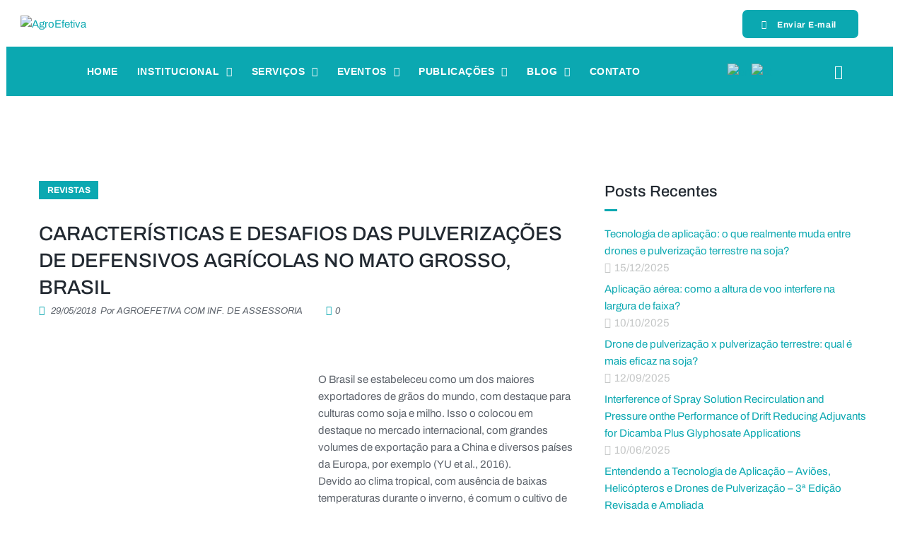

--- FILE ---
content_type: text/html; charset=UTF-8
request_url: https://agroefetiva.com.br/desafios-pulverizacoes-de-defensivos-agricolas/
body_size: 78033
content:
<!DOCTYPE html>
<html lang="pt-BR" prefix="og: https://ogp.me/ns#">
<head>
<meta charset="UTF-8">
<link rel="profile" href="http://gmpg.org/xfn/11">
<link rel="pingback" href="https://agroefetiva.com.br/xmlrpc.php">

<meta name="viewport" content="width=device-width, initial-scale=1" />

<!-- Otimização dos mecanismos de pesquisa pelo Rank Math PRO - https://rankmath.com/ -->
<title>CARACTERÍSTICAS E DESAFIOS DAS PULVERIZAÇÕES DE DEFENSIVOS AGRÍCOLAS NO MATO GROSSO, BRASIL - AgroEfetiva</title>
<meta name="description" content="O Brasil se estabeleceu como um dos maiores exportadores de grãos do mundo, veja as características e desafios das pulverizações de defensivos agrícolas."/>
<meta name="robots" content="follow, index, max-snippet:-1, max-video-preview:-1, max-image-preview:large"/>
<link rel="canonical" href="https://agroefetiva.com.br/desafios-pulverizacoes-de-defensivos-agricolas/" />
<meta property="og:locale" content="pt_BR" />
<meta property="og:type" content="article" />
<meta property="og:title" content="CARACTERÍSTICAS E DESAFIOS DAS PULVERIZAÇÕES DE DEFENSIVOS AGRÍCOLAS NO MATO GROSSO, BRASIL - AgroEfetiva" />
<meta property="og:description" content="O Brasil se estabeleceu como um dos maiores exportadores de grãos do mundo, veja as características e desafios das pulverizações de defensivos agrícolas." />
<meta property="og:url" content="https://agroefetiva.com.br/desafios-pulverizacoes-de-defensivos-agricolas/" />
<meta property="og:site_name" content="AgroEfetiva" />
<meta property="article:tag" content="Mistura em tanques" />
<meta property="article:tag" content="Pontas de pulverização" />
<meta property="article:tag" content="Redução de deriva" />
<meta property="article:tag" content="Sustentável" />
<meta property="article:section" content="REVISTAS" />
<meta property="og:updated_time" content="2023-12-12T09:14:27-03:00" />
<meta property="og:image" content="https://agroefetiva.com.br/wp-content/uploads/2018/05/CHARACTERISTICS-AND-CHALLENGES-OF-PESTICIDE-SPRAY.jpg" />
<meta property="og:image:secure_url" content="https://agroefetiva.com.br/wp-content/uploads/2018/05/CHARACTERISTICS-AND-CHALLENGES-OF-PESTICIDE-SPRAY.jpg" />
<meta property="og:image:width" content="436" />
<meta property="og:image:height" content="627" />
<meta property="og:image:alt" content="pulverizações" />
<meta property="og:image:type" content="image/jpeg" />
<meta property="article:published_time" content="2018-05-29T17:38:53-03:00" />
<meta property="article:modified_time" content="2023-12-12T09:14:27-03:00" />
<meta name="twitter:card" content="summary_large_image" />
<meta name="twitter:title" content="CARACTERÍSTICAS E DESAFIOS DAS PULVERIZAÇÕES DE DEFENSIVOS AGRÍCOLAS NO MATO GROSSO, BRASIL - AgroEfetiva" />
<meta name="twitter:description" content="O Brasil se estabeleceu como um dos maiores exportadores de grãos do mundo, veja as características e desafios das pulverizações de defensivos agrícolas." />
<meta name="twitter:image" content="https://agroefetiva.com.br/wp-content/uploads/2018/05/CHARACTERISTICS-AND-CHALLENGES-OF-PESTICIDE-SPRAY.jpg" />
<script type="application/ld+json" class="rank-math-schema-pro">{"@context":"https://schema.org","@graph":[{"@type":"Organization","@id":"https://agroefetiva.com.br/#organization","name":"AgroEfetiva","url":"https://agroefetiva.com.br","logo":{"@type":"ImageObject","@id":"https://agroefetiva.com.br/#logo","url":"https://agroefetiva.com.br/wp-content/uploads/2023/01/agroefetiva-logo.png","contentUrl":"https://agroefetiva.com.br/wp-content/uploads/2023/01/agroefetiva-logo.png","caption":"AgroEfetiva","inLanguage":"pt-BR","width":"350","height":"100"}},{"@type":"WebSite","@id":"https://agroefetiva.com.br/#website","url":"https://agroefetiva.com.br","name":"AgroEfetiva","publisher":{"@id":"https://agroefetiva.com.br/#organization"},"inLanguage":"pt-BR"},{"@type":"ImageObject","@id":"https://agroefetiva.com.br/wp-content/uploads/2018/05/CHARACTERISTICS-AND-CHALLENGES-OF-PESTICIDE-SPRAY.jpg","url":"https://agroefetiva.com.br/wp-content/uploads/2018/05/CHARACTERISTICS-AND-CHALLENGES-OF-PESTICIDE-SPRAY.jpg","width":"436","height":"627","inLanguage":"pt-BR"},{"@type":"WebPage","@id":"https://agroefetiva.com.br/desafios-pulverizacoes-de-defensivos-agricolas/#webpage","url":"https://agroefetiva.com.br/desafios-pulverizacoes-de-defensivos-agricolas/","name":"CARACTER\u00cdSTICAS E DESAFIOS DAS PULVERIZA\u00c7\u00d5ES DE DEFENSIVOS AGR\u00cdCOLAS NO MATO GROSSO, BRASIL - AgroEfetiva","datePublished":"2018-05-29T17:38:53-03:00","dateModified":"2023-12-12T09:14:27-03:00","isPartOf":{"@id":"https://agroefetiva.com.br/#website"},"primaryImageOfPage":{"@id":"https://agroefetiva.com.br/wp-content/uploads/2018/05/CHARACTERISTICS-AND-CHALLENGES-OF-PESTICIDE-SPRAY.jpg"},"inLanguage":"pt-BR"},{"@type":"Person","@id":"https://agroefetiva.com.br/author/agroefetiva/","name":"AGROEFETIVA COM INF. DE ASSESSORIA","url":"https://agroefetiva.com.br/author/agroefetiva/","image":{"@type":"ImageObject","@id":"https://secure.gravatar.com/avatar/814756e3c5511c6eda4a3bca6a506b748f9e1b6dfb4ffe62c6ffc8b263e049ab?s=96&amp;d=mm&amp;r=g","url":"https://secure.gravatar.com/avatar/814756e3c5511c6eda4a3bca6a506b748f9e1b6dfb4ffe62c6ffc8b263e049ab?s=96&amp;d=mm&amp;r=g","caption":"AGROEFETIVA COM INF. DE ASSESSORIA","inLanguage":"pt-BR"},"worksFor":{"@id":"https://agroefetiva.com.br/#organization"}},{"@type":"BlogPosting","headline":"CARACTER\u00cdSTICAS E DESAFIOS DAS PULVERIZA\u00c7\u00d5ES DE DEFENSIVOS AGR\u00cdCOLAS NO MATO GROSSO, BRASIL - AgroEfetiva","keywords":"pulveriza\u00e7\u00f5es","datePublished":"2018-05-29T17:38:53-03:00","dateModified":"2023-12-12T09:14:27-03:00","articleSection":"REVISTAS","author":{"@id":"https://agroefetiva.com.br/author/agroefetiva/","name":"AGROEFETIVA COM INF. DE ASSESSORIA"},"publisher":{"@id":"https://agroefetiva.com.br/#organization"},"description":"O Brasil se estabeleceu como um dos maiores exportadores de gr\u00e3os do mundo, veja as caracter\u00edsticas e desafios das pulveriza\u00e7\u00f5es de defensivos agr\u00edcolas.","name":"CARACTER\u00cdSTICAS E DESAFIOS DAS PULVERIZA\u00c7\u00d5ES DE DEFENSIVOS AGR\u00cdCOLAS NO MATO GROSSO, BRASIL - AgroEfetiva","@id":"https://agroefetiva.com.br/desafios-pulverizacoes-de-defensivos-agricolas/#richSnippet","isPartOf":{"@id":"https://agroefetiva.com.br/desafios-pulverizacoes-de-defensivos-agricolas/#webpage"},"image":{"@id":"https://agroefetiva.com.br/wp-content/uploads/2018/05/CHARACTERISTICS-AND-CHALLENGES-OF-PESTICIDE-SPRAY.jpg"},"inLanguage":"pt-BR","mainEntityOfPage":{"@id":"https://agroefetiva.com.br/desafios-pulverizacoes-de-defensivos-agricolas/#webpage"}}]}</script>
<!-- /Plugin de SEO Rank Math para WordPress -->

<link rel='dns-prefetch' href='//fonts.googleapis.com' />
<link rel="alternate" type="application/rss+xml" title="Feed para AgroEfetiva &raquo;" href="https://agroefetiva.com.br/feed/" />
<link rel="alternate" type="application/rss+xml" title="Feed de comentários para AgroEfetiva &raquo;" href="https://agroefetiva.com.br/comments/feed/" />
<link rel="alternate" type="application/rss+xml" title="Feed de comentários para AgroEfetiva &raquo; CARACTERÍSTICAS E DESAFIOS DAS PULVERIZAÇÕES DE DEFENSIVOS AGRÍCOLAS NO MATO GROSSO, BRASIL" href="https://agroefetiva.com.br/desafios-pulverizacoes-de-defensivos-agricolas/feed/" />
<link rel="alternate" title="oEmbed (JSON)" type="application/json+oembed" href="https://agroefetiva.com.br/wp-json/oembed/1.0/embed?url=https%3A%2F%2Fagroefetiva.com.br%2Fdesafios-pulverizacoes-de-defensivos-agricolas%2F" />
<link rel="alternate" title="oEmbed (XML)" type="text/xml+oembed" href="https://agroefetiva.com.br/wp-json/oembed/1.0/embed?url=https%3A%2F%2Fagroefetiva.com.br%2Fdesafios-pulverizacoes-de-defensivos-agricolas%2F&#038;format=xml" />
<style id='wp-img-auto-sizes-contain-inline-css' type='text/css'>
img:is([sizes=auto i],[sizes^="auto," i]){contain-intrinsic-size:3000px 1500px}
/*# sourceURL=wp-img-auto-sizes-contain-inline-css */
</style>
<style id='wp-emoji-styles-inline-css' type='text/css'>

	img.wp-smiley, img.emoji {
		display: inline !important;
		border: none !important;
		box-shadow: none !important;
		height: 1em !important;
		width: 1em !important;
		margin: 0 0.07em !important;
		vertical-align: -0.1em !important;
		background: none !important;
		padding: 0 !important;
	}
/*# sourceURL=wp-emoji-styles-inline-css */
</style>
<style id='classic-theme-styles-inline-css' type='text/css'>
/*! This file is auto-generated */
.wp-block-button__link{color:#fff;background-color:#32373c;border-radius:9999px;box-shadow:none;text-decoration:none;padding:calc(.667em + 2px) calc(1.333em + 2px);font-size:1.125em}.wp-block-file__button{background:#32373c;color:#fff;text-decoration:none}
/*# sourceURL=/wp-includes/css/classic-themes.min.css */
</style>
<link rel='stylesheet' id='qi-addons-for-elementor-grid-style-css' href='https://agroefetiva.com.br/wp-content/plugins/qi-addons-for-elementor/assets/css/grid.min.css?ver=1.9.5' type='text/css' media='all' />
<link rel='stylesheet' id='qi-addons-for-elementor-helper-parts-style-css' href='https://agroefetiva.com.br/wp-content/plugins/qi-addons-for-elementor/assets/css/helper-parts.min.css?ver=1.9.5' type='text/css' media='all' />
<link rel='stylesheet' id='qi-addons-for-elementor-style-css' href='https://agroefetiva.com.br/wp-content/plugins/qi-addons-for-elementor/assets/css/main.min.css?ver=1.9.5' type='text/css' media='all' />
<link data-minify="1" rel='stylesheet' id='font-awesome-css' href='https://agroefetiva.com.br/wp-content/cache/min/1/wp-content/plugins/elementor/assets/lib/font-awesome/css/font-awesome.min.css?ver=1753875737' type='text/css' media='all' />
<link data-minify="1" rel='stylesheet' id='iconsmind-css' href='https://agroefetiva.com.br/wp-content/cache/min/1/wp-content/themes/constico/assets/lib/iconsmind/iconsmind.min.css?ver=1753875737' type='text/css' media='all' />
<link data-minify="1" rel='stylesheet' id='nc-icon-mini-css' href='https://agroefetiva.com.br/wp-content/cache/min/1/wp-content/themes/constico/assets/lib/nucleo-mini-font/nucleo-mini.css?ver=1753875737' type='text/css' media='all' />
<link rel='stylesheet' id='magnific-popup-css' href='https://agroefetiva.com.br/wp-content/themes/constico/assets/lib/magnific-popup/magnific-popup.min.css?ver=1.1.0' type='text/css' media='all' />
<link rel='stylesheet' id='jquery-swiper-css' href='https://agroefetiva.com.br/wp-content/themes/constico/assets/lib/swiper/swiper.min.css?ver=4.3.3' type='text/css' media='all' />
<link data-minify="1" rel='stylesheet' id='constico-theme-style-css' href='https://agroefetiva.com.br/wp-content/cache/min/1/wp-content/themes/constico/style.css?ver=1753875737' type='text/css' media='all' />
<style id='constico-theme-style-inline-css' type='text/css'>
/* #Typography */body {font-style: normal;font-weight: 400;font-size: 15px;line-height: 1.643;font-family: Archivo, sans-serif;letter-spacing: 0px;text-align: left;color: #5f656d;text-transform: none;}h1,.h1-style {font-style: normal;font-weight: 500;font-size: 36px;line-height: 1.19;font-family: Archivo, sans-serif;letter-spacing: 0px;text-align: inherit;color: #222931;text-transform: none;}h2,.h2-style {font-style: normal;font-weight: 500;font-size: 28px;line-height: 1.3;font-family: Archivo, sans-serif;letter-spacing: 0px;text-align: inherit;color: #222931;text-transform: none;}h3,.h3-style {font-style: normal;font-weight: 500;font-size: 26px;line-height: 1.3;font-family: Archivo, sans-serif;letter-spacing: 0px;text-align: inherit;color: #222931;text-transform: none;}h4,.h4-style {font-style: normal;font-weight: 500;font-size: 28px;line-height: 1.38;font-family: Archivo, sans-serif;letter-spacing: 0px;text-align: inherit;color: #222931;text-transform: none;}h5,.h5-style {font-style: normal;font-weight: 500;font-size: 22px;line-height: 1.44;font-family: Archivo, sans-serif;letter-spacing: 0px;text-align: inherit;color: #222931;text-transform: capitalize;}h6,.h6-style {font-style: normal;font-weight: 500;font-size: 16px;line-height: 1.2;font-family: Archivo, sans-serif;letter-spacing: 0px;text-align: inherit;color: #222931;text-transform: none;}@media (min-width: 1200px) {h1,.h1-style { font-size: 60px; }h2,.h2-style { font-size: 46px; }h3,.h3-style { font-size: 34px; }}a,h1 a:hover,h2 a:hover,h3 a:hover,h4 a:hover,h5 a:hover,h6 a:hover { color: #0ba8b1; }a:hover { color: #222931; }/* #Blockquote */blockquote {background-color: #f5f6f6;}blockquote {color: #222931;font-weight: 400;font-family: Archivo, serif;letter-spacing: 0em;text-transform: none;}blockquote:before {color: #0ba8b1;}.wp-block-pullquote.is-style-solid-color{background-color: #f5f6f6;}cite {font-style: normal;font-weight: 500;line-height: 1.2;font-family: Archivo, sans-serif;letter-spacing: 0em;text-transform: none;}cite, cite * {font-size: 16px;}blockquote cite {color: #0ba8b1;}.invert blockquote cite {color: /* Variable not found */;}cite span:not(.tm-testi__item-name) {font-style: normal;font-weight: 400;font-family: Archivo, sans-serif;text-transform: none;}code {background: #222931;color: #ffffff;}cite:before {background-color: rgb(0,120,129);top: calc((1.2*16px)/2);}footer.site-footer{background-color: #f5f6f6;}/* #Invert Color Scheme */.invert, .invert h1, .invert h2, .invert h3, .invert h4, .invert h5, .invert h6 {color: #ffffff;}.accent_color {color: #0ba8b1;}.wp-block-quote p:first-child{font-size: 22px;}.wp-block-quote p:last-child,.wp-block-quote em{font-weight: 400;font-size: 15px;line-height: 1.643;color: #aeb6be}.dropcaps{ background-color: #0ba8b1;color: #f5f6f6;font-size: 1.46667rem;font-weight: 600;float: left;margin: 5px 13px 2px 0;line-height: 1;padding: 19px 25px;}.jet-theme-core-document {overflow: hidden;}.hentry ul:not([class]):not(#shipping_method) > li:before {display: none;}.wp-block-image {margin: 10px 0;}figure.wp-block-gallery.has-nested-images {flex-wrap: nowrap;}.wp-block-gallery.has-nested-images figure.wp-block-image:not(#individual-image) {margin: 0 var(--gallery-block--gutter-size,16px) var(--gallery-block--gutter-size,16px) 0;width: calc(50% - var(--gallery-block--gutter-size, 16px)/2);}.wp-block-gallery.has-nested-images figure.wp-block-image:not(#individual-image):last-of-type:not(#individual-image), .wp-block-gallery.has-nested-images figure.wp-block-image:not(#individual-image):nth-of-type(2n) {margin-right: 0;}@media (min-width: 600px) {.wp-block-gallery.has-nested-images.columns-3 figure.wp-block-image:not(#individual-image) {margin-right: var(--gallery-block--gutter-size,16px);width: calc(33.33333% - var(--gallery-block--gutter-size, 16px)*0.66667);}}.jet-woo-product-price .price {margin: 0;}.jet-single-images__wrap .woocommerce-product-gallery .flex-control-thumbs li + li:not(:nth-child(6n+1)) {margin-left: 0;}.select2-container--default .select2-selection--single {min-height: auto;border: none;-webkit-box-shadow: inset 0 0 0 1px #e6e8e8;box-shadow: inset 0 0 0 1px #e6e8e8;;}.select2-container .select2-selection--single {height: auto;}.select2-container--default .select2-selection--single .select2-selection__arrow {top: 15px;}.comment-form-rating .stars a::before {content: "";} /* #Header */.site-header__wrap {background-color: #ffffff;background-repeat: repeat;background-position: center top;background-attachment: scroll;;}/* ##Top Panel */.top-panel {color: #c4c6c6;background-color: #f5f6f6;}/* #Main Menu */.main-navigation {font-style: normal;font-weight: 700;font-size: 12px;line-height: 1.643;font-family: Archivo, sans-serif;letter-spacing: 0px;}.main-navigation a,.menu-item-has-children:before {color: #222931;}.main-navigation a:hover,.main-navigation .current_page_item>a,.main-navigation .current-menu-item>a,.main-navigation .current_page_ancestor>a,.main-navigation .current-menu-ancestor>a {color: #0ba8b1;}/* #Mobile Menu */.mobile-menu-toggle-button {color: #222931;background-color: #0ba8b1;}/* #Social */.social-list a {color: #c4c6c6;}.social-list a:hover {color: #0ba8b1;}/* #Share btns */.share-btns__link:hover {color: #ffffff;}.share-btns__link:hover:before {background-color: #0ba8b1;}/* #Breadcrumbs */.breadcrumbs {background-color: #f5f6f6;background-repeat: no-repeat;background-attachment: scroll;background-size: cover;background-image: url(http://%s/assets/images/breadcrumbs_bg.jpg);background-position: center;padding-top: 15px;padding-bottom: 15px;}@media (min-width: 768px) {.breadcrumbs {padding-top: 19px;padding-bottom: 19px;}}@media (min-width: 1200px) {.breadcrumbs {padding-top: 19px;padding-bottom: 19px;}}.breadcrumbs_wrap {font-style: normal;font-weight: 400;font-size: 11px;line-height: 1.5;font-family: Archivo, sans-serif;letter-spacing: 0em;text-transform: none;}.breadcrumbs_item a {color: #5f656d;}/* #Post navigation */.post-navigation i {color: #c4c6c6;}.post-navigation .nav-links a:hover .post-title,.post-navigation .nav-links a:hover .nav-text {color: #0ba8b1;}.post-navigation .nav-links a:hover i {color: #222931;}.post-navigation:before{background-color: #e6e8e8;}.single-post .site-main > :not(.post), .single-post .site-main .comments-area .comments-title,.comment-respond,.comment-content-wrap__head{border-color: #e6e8e8;}/* #Pagination */.pagination .page-numbers,.page-links > span,.page-links > a {color: #222931;border-color: #e6e8e8;}.pagination a.page-numbers:hover,.page-links > a:hover,.pagination .page-numbers.current,.page-links > span {color: #0ba8b1;}.pagination .next,.pagination .prev {color: #222931;}.pagination .next:hover,.pagination .prev:hover {color: #0ba8b1;}.pagination i{color: #0ba8b1;}.pagination .next:hover i,.pagination .prev:hover i{color: #222931;}/* #ToTop button */#toTop {color: #ffffff;background-color: #e10404;}#toTop span {font-family: Archivo, sans-serif;font-weight: 700;}#toTop:hover {color: #ffffff;background-color: #222931;}/* #Button Appearance Styles (regular scheme) */.btn,.btn-text-icon,button,input[type='button'],input[type='reset'],input[type='submit'] {font-style: normal;font-weight: 700;font-size: 12px;line-height: 1.25;font-family: Archivo, sans-serif;text-transform: uppercase;letter-spacing: 1px;color: #ffffff;background-color: #e10404;}.btn:hover,.btn-text-icon:hover,button:hover,input[type='button']:hover,input[type='reset']:hover,input[type='submit']:hover,input[type='reset']:hover {color: #ffffff;background-color: #222931;}.btn.invert-button {color: #ffffff;}.btn.invert-button:hover {color: #ffffff;border-color: #0ba8b1;background-color: #0ba8b1;}input,optgroup,select,textarea {font-size: 15px;}/* #Comment, Contact, Password Forms */.comment-form .submit,.wpcf7-submit,.post-password-form label + input {font-style: normal;font-weight: 700;font-size: 12px;line-height: 1.25;font-family: Archivo, sans-serif;letter-spacing: 1px;color: #ffffff;background-color: #e10404;}.comment-form .submit:hover,.wpcf7-submit:hover,.post-password-form label + input:hover {color: #ffffff;background-color: #222931;}/* Cookies consent */.comment-form-cookies-consent input[type='checkbox']:checked ~ label[for=wp-comment-cookies-consent]:before {color: #ffffff;border-color: #222931;background-color: #222931;}/* #Comment Reply Link */#cancel-comment-reply-link {color: #0ba8b1;}#cancel-comment-reply-link:hover {color: #222931;}.comment-metadata {font-style: italic;font-weight: 400;font-size: 13px;line-height: 1.75;font-family: Archivo, sans-serif;}.comment-metadata .url {color: /* Variable not found */;}.comment-metadata .url:after,.comment-metadata .url:hover {color: /* Variable not found */;}.comment .comment-date__link:hover {color: /* Variable not found */;}.comment-reply-link {font-family: Archivo, sans-serif;}.reqired_icon {color: /* Variable not found */;}.wpcf7 .wpcf7-not-valid-tip {position: absolute;left: 18px;right: 18px;top:-18px;padding: 1.5px 3px;font-size: 11px !important;line-height: 13px;color: #fff;font-weight: 400 !important;background-color: #ff3543;}.wpcf7 .wpcf7-not-valid-tip:before {content: '';position: absolute;top: 100%;left: 0;display: inline-block;width: 0;height: 0;border-style: solid;border-width: 4px 4px 0 0;border-color: #ff3543 transparent transparent transparent;}/* #Input Placeholders */::-webkit-input-placeholder { color: #c4c6c6; }::-moz-placeholder{ color: #c4c6c6; }:-moz-placeholder{ color: #c4c6c6; }:-ms-input-placeholder{ color: #c4c6c6; }/* #Entry Meta */.posted-on,.byline,.comments-button,.byline a{color: #5f656d;}.cat-links,.tags-links,.byline a:hover{color: #0ba8b1;}.cat-links a{font-size: 12px;font-weight: 700;line-height: 1.643;color: #ffffff;background-color: #e10404;}.cat-links a:hover{color: #ffffff;background-color: #222931;}.posted-on i,.comments-button i,.tags-links i{color: #0ba8b1;}.btn-style .post-categories a {color: #ffffff;background-color: #0ba8b1;}.btn-style .post-categories a:hover {color: #ffffff;background-color: #222931;}.sticky-label {color: #ffffff;background-color: #222931;}/* #Entry Meta */.entry-meta,.entry-content .tags-links{font-style: italic;font-weight: 400;font-size: 13px;line-height: 1.75;font-family: Archivo, sans-serif;letter-spacing: 0em;text-transform: none;color: #0ba8b1;}/* Posts List Item Invert */.invert-hover.has-post-thumbnail:hover,.invert-hover.has-post-thumbnail:hover .posted-on,.invert-hover.has-post-thumbnail:hover .cat-links,.invert-hover.has-post-thumbnail:hover .byline,.invert-hover.has-post-thumbnail:hover .tags-links,.invert-hover.has-post-thumbnail:hover .entry-meta,.invert-hover.has-post-thumbnail:hover a,.invert-hover.has-post-thumbnail:hover .btn-icon,.invert-item.has-post-thumbnail,.invert-item.has-post-thumbnail .posted-on,.invert-item.has-post-thumbnail .cat-links,.invert-item.has-post-thumbnail .byline,.invert-item.has-post-thumbnail .tags-links,.invert-item.has-post-thumbnail .entry-meta,.invert-item.has-post-thumbnail a,.invert-item.has-post-thumbnail .btn:hover,.invert-item.has-post-thumbnail .btn-style .post-categories a:hover,.invert,.invert .entry-title,.invert a,.invert .byline,.invert .posted-on,.invert .cat-links,.invert .tags-links {color: #ffffff;}.invert-hover.has-post-thumbnail:hover a:hover,.invert-hover.has-post-thumbnail:hover .btn-icon:hover,.invert-item.has-post-thumbnail a:hover,.invert a:hover {color: #0ba8b1;}.invert-hover.has-post-thumbnail .btn,.invert-item.has-post-thumbnail .comments-button,.posts-list--default.list-style-v10 .invert.default-item .comments-button{color: #ffffff;background-color: #0ba8b1;}.invert-hover.has-post-thumbnail .btn:hover,.invert-item.has-post-thumbnail .comments-button:hover,.posts-list--default.list-style-v10 .invert.default-item .comments-button:hover {color: #0ba8b1;background-color: #ffffff;}/* Default Posts List */.posts-list--listing .posts-list__item + .posts-list__item,.search-item + .search-item{border-color: #e6e8e8;}/* Image Post Format */.post_format-post-format-image .post-thumbnail__link:before {color: #ffffff;background-color: #0ba8b1;}/* Gallery Post Format */.post_format-post-format-gallery .swiper-button-prev,.post_format-post-format-gallery .swiper-button-next {color: #c4c6c6;}.post_format-post-format-gallery .swiper-button-prev:hover,.post_format-post-format-gallery .swiper-button-next:hover {color: #222931;}/* Link Post Format */.post_format-post-format-quote .post-format-quote {color: #ffffff;background-color: #0ba8b1;}.post_format-post-format-quote .post-format-quote:before {color: #0ba8b1;background-color: #ffffff;}/* Post Author */.post-author__title a:hover {color: #222931;}.invert .post-author__title a {color: #ffffff;}.invert .post-author__title a:hover {color: #0ba8b1;}/* Single Post */.single-header-3 .post-author .byline,.single-header-4 .post-author .byline,.single-header-5 .post-author .byline {font-style: normal;font-weight: 500;font-size: 28px;line-height: 1.38;font-family: Archivo, sans-serif;letter-spacing: 0px;}.single-header-8,.single-header-10 .entry-header {background-color: #0ba8b1;}.single-header-8.invert a:hover,.single-header-10.invert a:hover {color: #0ba8b1;}.single-header-3 a.comments-button:hover,.single-header-10 a.comments-button:hover {color: #0ba8b1;}/* #Post */.posts-list--default .format-standard.no-thumb .posts-list__item-content,.posts-list--default .format-status.no-thumb .posts-list__item-content,.posts-list--default .format-aside.no-thumb .posts-list__item-content,.posts-list--default .format-image .post-featured-content:empty + .posts-list__item-content,.posts-list--default .format-video .post-featured-content:empty + .posts-list__item-content,.format-quote .posts-list__item-content,.format-audio .posts-list__item-content,.format-link .posts-list__item-content,.posts-list--grid .posts-list__item-content,.posts-list--vertical-justify .posts-list__item-content,.post-author__holder,.single-post .format-link .post-featured-content,.single-post .format-quote .post-featured-content {background-color: #f5f6f6;}/* related-posts */.posts-list:not(.posts-list--default) .post__tags a,.related-post .post__tags a {font-style: italic;font-weight: 400;font-family: Archivo, sans-serif;}/* Page preloader *//* Page preloader */.banter-loader__box:nth-child(even):before {background: #222931;}.banter-loader__box:nth-child(odd):before {background: #0ba8b1;}/* Logo */h1.site-logo .site-logo__link,h1.site-logo .site-logo__link:hover {color: #222931;}h1.site-logo .site-logo__link span,h1.site-logo .site-logo__link:hover span{color: #0ba8b1;}/* Page title */.page-title {font-style: normal;font-weight: 500;font-size: 28px;line-height: 1.3;font-family: Archivo, sans-serif;letter-spacing: 0px;color: #222931;}@media (min-width: 1200px) {.page-title { font-size: 46px; }}footer.page-footer {border-color: #e6e8e8;}.error404 .site-content{padding: 108px 0 134px 0;}.error404 .site-content hr{width: 18px;height: 3px;background-color:#0ba8b1;margin: 0 auto ;}.error404 .site-content .error{font-size: 130px;color: #0ba8b1;font-family: Archivo, sans-serif;}.error404 p{font-style: normal;font-weight: 500;font-size: 16px;line-height: 1.2;font-family: Archivo, sans-serif;letter-spacing: 0px;color: #222931;}.search-form__input-wrap {width: 100%;}/* Grid Posts List */.posts-list.list-style-v3 .comments-link {border-color: #0ba8b1;}.posts-list.list-style-v4 .comments-link {color: #c4c6c6;}.posts-list.list-style-v4 .posts-list__item.grid-item .grid-item-wrap .comments-link:hover {color: #ffffff;background-color: #0ba8b1;}/* Posts List Grid Item Invert */.grid-item-wrap.invert,.grid-item-wrap.invert .posted-on,.grid-item-wrap.invert .cat-links,.grid-item-wrap.invert .byline,.grid-item-wrap.invert .tags-links,.grid-item-wrap.invert .entry-meta,.grid-item-wrap.invert a,.grid-item-wrap.invert .btn-icon,.grid-item-wrap.invert .comments-button {color: #ffffff;}/* Posts List Grid-5 Item Invert */.list-style-v5 .grid-item-wrap.invert .posted-on,.list-style-v5 .grid-item-wrap.invert .cat-links,.list-style-v5 .grid-item-wrap.invert .byline,.list-style-v5 .grid-item-wrap.invert .tags-links,.list-style-v5 .grid-item-wrap.invert .posted-on a,.list-style-v5 .grid-item-wrap.invert .cat-links a,.list-style-v5 .grid-item-wrap.invert .tags-links a,.list-style-v5 .grid-item-wrap.invert .byline a,.list-style-v5 .grid-item-wrap.invert .comments-link,.list-style-v5 .grid-item-wrap.invert .entry-title a:hover {color: #0ba8b1;}.list-style-v5 .grid-item-wrap.invert .posted-on a:hover,.list-style-v5 .grid-item-wrap.invert .cat-links a:hover,.list-style-v5 .grid-item-wrap.invert .tags-links a:hover,.list-style-v5 .grid-item-wrap.invert .byline a:hover,.list-style-v5 .grid-item-wrap.invert .comments-link:hover {color: #ffffff;}/* Posts List Grid-6 Item Invert */.posts-list.list-style-v6 .posts-list__item.grid-item .grid-item-wrap .cat-links a,.posts-list.list-style-v7 .posts-list__item.grid-item .grid-item-wrap .cat-links a {color: #ffffff;background-color: #0ba8b1;}.posts-list.list-style-v6 .posts-list__item.grid-item .grid-item-wrap .cat-links a:hover,.posts-list.list-style-v7 .posts-list__item.grid-item .grid-item-wrap .cat-links a:hover {color: #ffffff;background-color: rgb(49,206,215);}.posts-list.list-style-v9 .posts-list__item.grid-item .grid-item-wrap .entry-header .entry-title {font-weight : 400;}/* Grid 7 */.list-style-v7 .grid-item-wrap.invert .posted-on a:hover,.list-style-v7 .grid-item-wrap.invert .cat-links a:hover,.list-style-v7 .grid-item-wrap.invert .tags-links a:hover,.list-style-v7 .grid-item-wrap.invert .byline a:hover,.list-style-v7 .grid-item-wrap.invert .comments-link:hover,.list-style-v7 .grid-item-wrap.invert .entry-title a:hover,.list-style-v6 .grid-item-wrap.invert .posted-on a:hover,.list-style-v6 .grid-item-wrap.invert .cat-links a:hover,.list-style-v6 .grid-item-wrap.invert .tags-links a:hover,.list-style-v6 .grid-item-wrap.invert .byline a:hover,.list-style-v6 .grid-item-wrap.invert .comments-link:hover,.list-style-v6 .grid-item-wrap.invert .entry-title a:hover {color: #0ba8b1;}.list-style-v7 .grid-item-wrap.invert .posted-on,.list-style-v7 .grid-item-wrap.invert .cat-links,.list-style-v7 .grid-item-wrap.invert .byline,.list-style-v7 .grid-item-wrap.invert .tags-links,.list-style-v7 .grid-item-wrap.invert .posted-on a,.list-style-v7 .grid-item-wrap.invert .cat-links a,.list-style-v7 .grid-item-wrap.invert .tags-links a,.list-style-v7 .grid-item-wrap.invert .byline a,.list-style-v7 .grid-item-wrap.invert .comments-link,.list-style-v7 .grid-item-wrap.invert .entry-title a,.list-style-v7 .grid-item-wrap.invert .entry-content p,.list-style-v6 .grid-item-wrap.invert .posted-on,.list-style-v6 .grid-item-wrap.invert .cat-links,.list-style-v6 .grid-item-wrap.invert .byline,.list-style-v6 .grid-item-wrap.invert .tags-links,.list-style-v6 .grid-item-wrap.invert .posted-on a,.list-style-v6 .grid-item-wrap.invert .cat-links a,.list-style-v6 .grid-item-wrap.invert .tags-links a,.list-style-v6 .grid-item-wrap.invert .byline a,.list-style-v6 .grid-item-wrap.invert .comments-link,.list-style-v6 .grid-item-wrap.invert .entry-title a,.list-style-v6 .grid-item-wrap.invert .entry-content p {color: #ffffff;}.posts-list.list-style-v7 .grid-item .grid-item-wrap .entry-footer .comments-link:hover,.posts-list.list-style-v6 .grid-item .grid-item-wrap .entry-footer .comments-link:hover,.posts-list.list-style-v6 .posts-list__item.grid-item .grid-item-wrap .btn:hover,.posts-list.list-style-v7 .posts-list__item.grid-item .grid-item-wrap .btn:hover {color: #0ba8b1;border-color: #0ba8b1;}.posts-list.list-style-v10 .grid-item-inner .space-between-content .comments-link {color: #c4c6c6;}.posts-list.list-style-v10 .grid-item-inner .space-between-content .comments-link:hover {color: #0ba8b1;}.posts-list.list-style-v10 .posts-list__item.justify-item .justify-item-inner .entry-title a {color: #5f656d;}.posts-list.posts-list--vertical-justify.list-style-v10 .posts-list__item.justify-item .justify-item-inner .entry-title a:hover{color: #ffffff;background-color: #0ba8b1;}.posts-list.list-style-v5 .posts-list__item.justify-item .justify-item-inner.invert .cat-links a:hover,.posts-list.list-style-v8 .posts-list__item.justify-item .justify-item-inner.invert .cat-links a:hover {color: #ffffff;background-color: rgb(49,206,215);}.posts-list.list-style-v5 .posts-list__item.justify-item .justify-item-inner.invert .cat-links a,.posts-list.list-style-v8 .posts-list__item.justify-item .justify-item-inner.invert .cat-links a{color: #ffffff;background-color: #0ba8b1;}.list-style-v8 .justify-item-inner.invert .posted-on,.list-style-v8 .justify-item-inner.invert .cat-links,.list-style-v8 .justify-item-inner.invert .byline,.list-style-v8 .justify-item-inner.invert .tags-links,.list-style-v8 .justify-item-inner.invert .posted-on a,.list-style-v8 .justify-item-inner.invert .cat-links a,.list-style-v8 .justify-item-inner.invert .tags-links a,.list-style-v8 .justify-item-inner.invert .byline a,.list-style-v8 .justify-item-inner.invert .comments-link,.list-style-v8 .justify-item-inner.invert .entry-title a,.list-style-v8 .justify-item-inner.invert .entry-content p,.list-style-v5 .justify-item-inner.invert .posted-on,.list-style-v5 .justify-item-inner.invert .cat-links,.list-style-v5 .justify-item-inner.invert .byline,.list-style-v5 .justify-item-inner.invert .tags-links,.list-style-v5 .justify-item-inner.invert .posted-on a,.list-style-v5 .justify-item-inner.invert .cat-links a,.list-style-v5 .justify-item-inner.invert .tags-links a,.list-style-v5 .justify-item-inner.invert .byline a,.list-style-v5 .justify-item-inner.invert .comments-link,.list-style-v5 .justify-item-inner.invert .entry-title a,.list-style-v5 .justify-item-inner.invert .entry-content p,.list-style-v4 .justify-item-inner.invert .posted-on:hover,.list-style-v4 .justify-item-inner.invert .cat-links,.list-style-v4 .justify-item-inner.invert .byline,.list-style-v4 .justify-item-inner.invert .tags-links,.list-style-v4 .justify-item-inner.invert .posted-on a,.list-style-v4 .justify-item-inner.invert .cat-links a,.list-style-v4 .justify-item-inner.invert .tags-links a,.list-style-v4 .justify-item-inner.invert .byline a,.list-style-v4 .justify-item-inner.invert .comments-link,.list-style-v4 .justify-item-inner.invert .entry-title a,.list-style-v4 .justify-item-inner.invert .entry-content p {color: #ffffff;}.list-style-v8 .justify-item-inner.invert .posted-on a:hover,.list-style-v8 .justify-item-inner.invert .cat-links a:hover,.list-style-v8 .justify-item-inner.invert .tags-links a:hover,.list-style-v8 .justify-item-inner.invert .byline a:hover,.list-style-v8 .justify-item-inner.invert .comments-link:hover,.list-style-v8 .justify-item-inner.invert .entry-title a:hover,.list-style-v5 .justify-item-inner.invert .posted-on a:hover,.list-style-v5 .justify-item-inner.invert .cat-links a:hover,.list-style-v5 .justify-item-inner.invert .tags-links a:hover,.list-style-v5 .justify-item-inner.invert .byline a:hover,.list-style-v5 .justify-item-inner.invert .entry-title a:hover,.list-style-v4 .justify-item-inner.invert .posted-on a,.list-style-v4 .justify-item-inner.invert .cat-links a:hover,.list-style-v4 .justify-item-inner.invert .tags-links a:hover,.list-style-v4 .justify-item-inner.invert .byline a:hover,.list-style-v4 .justify-item-inner.invert .comments-link:hover,.list-style-v4 .justify-item-inner.invert .entry-title a:hover{color: #0ba8b1;}.posts-list.list-style-v5 .justify-item .justify-item-wrap .entry-footer .comments-link:hover {border-color: #0ba8b1;}.list-style-v4 .justify-item-inner.invert .btn:hover,.list-style-v6 .justify-item-wrap.invert .btn:hover,.list-style-v8 .justify-item-inner.invert .btn:hover {color: #ffffff;}.posts-list.posts-list--vertical-justify.list-style-v5 .posts-list__item.justify-item .justify-item-wrap .entry-footer .comments-link:hover,.posts-list.posts-list--vertical-justify.list-style-v5 .posts-list__item.justify-item .justify-item-wrap .entry-footer .btn:hover {color: #0ba8b1;border-color: #0ba8b1;}.widget_archive a,.widget_categories a {color: #5f656d;}.widget_archive a:before,.widget_categories a:before{color: #0ba8b1;}.widget_archive a:hover,.widget_categories a:hover {color: #222931;}.widget-title:before{background: #0ba8b1;}.widget_recent_entries .post-date,.widget_recent_comments .recentcomments {color: #c4c6c6;}.recentcomments a{color: #222931;font-weight: 500;font-size: 16px;}.recentcomments a:hover{color: #5f656d;}.widget_recent_comments .comment-author-link a {color: #0ba8b1;}.widget_recent_comments .comment-author-link a:hover {color: #222931;}.widget_tag_cloud .tag-cloud-link{color: #222931;}.widget_tag_cloud .tag-cloud-link:hover{background: #0ba8b1;}/* #Widget Calendar */.widget_calendar thead,.widget_calendar tbody{color: /* Variable not found */;}.widget_calendar caption {color: #0ba8b1;background-color: #222931;font-family: Archivo, sans-serif;font-size: /* Variable not found */;}.widget_calendar th {border-color: #e6e8e8;background-color: #f5f6f6;}.widget_calendar tbody td {border-color: #e6e8e8;}.widget_calendar th:after {background-color: #e6e8e8;}.widget_calendar tbody td:not(.pad) {color: #0ba8b1;}.widget_calendar tbody td a {color: #222931;background-color: #0ba8b1;}.widget_calendar tbody td a:hover {color: #ffffff;background-color: #222931;}.widget_calendar tbody td#today {color: #222931;}.widget_calendar tfoot a:before {color: #ffffff;}.widget_calendar tfoot a:hover:before {color: #0ba8b1;}.widget_nav_menu ul li a:hover {color: #0ba8b1;}.widget_nav_menu ul li a::before {color: #0ba8b1;}.widget_nav_menu ul li a:hover::before {color: #222931;}.widget_nav_menu ul.menu > li{border-color: #e6e8e8;}.widget_nav_menu ul.menu li a {font-family: Archivo, sans-serif;font-size: 12px;font-weight: 500;color: #222931;}.widget_nav_menu ul.menu li a:hover {color: #0ba8b1;}.widget_nav_menu ul.menu li a:hover:before {color: #0ba8b1;}/* Preloader */.jet-smart-listing-wrap.jet-processing + div.jet-smart-listing-loading,div.wpcf7 .ajax-loader {border-top-color: #0ba8b1;border-right-color: #0ba8b1;}/*--------------------------------------------------------------## Ecwid Plugin Styles--------------------------------------------------------------*//* Product Title, Product Price amount */html#ecwid_html body#ecwid_body .ec-size .ec-wrapper .ec-store .grid-product__title-inner,html#ecwid_html body#ecwid_body .ec-size .ec-wrapper .ec-store .grid__products .grid-product__image ~ .grid-product__price .grid-product__price-amount,html#ecwid_html body#ecwid_body .ec-size .ec-wrapper .ec-store .grid__products .grid-product__image ~ .grid-product__title .grid-product__price-amount,html#ecwid_html body#ecwid_body .ec-size .ec-store .grid__products--medium-items.grid__products--layout-center .grid-product__price-compare,html#ecwid_html body#ecwid_body .ec-size .ec-store .grid__products--medium-items .grid-product__details,html#ecwid_html body#ecwid_body .ec-size .ec-store .grid__products--medium-items .grid-product__sku,html#ecwid_html body#ecwid_body .ec-size .ec-store .grid__products--medium-items .grid-product__sku-hover,html#ecwid_html body#ecwid_body .ec-size .ec-store .grid__products--medium-items .grid-product__tax,html#ecwid_html body#ecwid_body .ec-size .ec-wrapper .ec-store .form__msg,html#ecwid_html body#ecwid_body .ec-size.ec-size--l .ec-wrapper .ec-store h1,html#ecwid_html body#ecwid_body.page .ec-size .ec-wrapper .ec-store .product-details__product-title,html#ecwid_html body#ecwid_body.page .ec-size .ec-wrapper .ec-store .product-details__product-price,html#ecwid_html body#ecwid_body .ec-size .ec-wrapper .ec-store .product-details-module__title,html#ecwid_html body#ecwid_body .ec-size .ec-wrapper .ec-store .ec-cart-summary__row--total .ec-cart-summary__title,html#ecwid_html body#ecwid_body .ec-size .ec-wrapper .ec-store .ec-cart-summary__row--total .ec-cart-summary__price,html#ecwid_html body#ecwid_body .ec-size .ec-wrapper .ec-store .grid__categories * {font-style: normal;font-weight: 500;line-height: 1.2;font-family: Archivo, sans-serif;letter-spacing: 0px;}html#ecwid_html body#ecwid_body .ecwid .ec-size .ec-wrapper .ec-store .product-details__product-description {font-style: normal;font-weight: 400;font-size: 15px;line-height: 1.643;font-family: Archivo, sans-serif;letter-spacing: 0px;text-align: left;color: #5f656d;}html#ecwid_html body#ecwid_body .ec-size .ec-wrapper .ec-store .grid-product__title-inner,html#ecwid_html body#ecwid_body .ec-size .ec-wrapper .ec-store .grid__products .grid-product__image ~ .grid-product__price .grid-product__price-amount,html#ecwid_html body#ecwid_body .ec-size .ec-wrapper .ec-store .grid__products .grid-product__image ~ .grid-product__title .grid-product__price-amount,html#ecwid_html body#ecwid_body .ec-size .ec-store .grid__products--medium-items.grid__products--layout-center .grid-product__price-compare,html#ecwid_html body#ecwid_body .ec-size .ec-store .grid__products--medium-items .grid-product__details,html#ecwid_html body#ecwid_body .ec-size .ec-store .grid__products--medium-items .grid-product__sku,html#ecwid_html body#ecwid_body .ec-size .ec-store .grid__products--medium-items .grid-product__sku-hover,html#ecwid_html body#ecwid_body .ec-size .ec-store .grid__products--medium-items .grid-product__tax,html#ecwid_html body#ecwid_body .ec-size .ec-wrapper .ec-store .product-details-module__title,html#ecwid_html body#ecwid_body.page .ec-size .ec-wrapper .ec-store .product-details__product-price,html#ecwid_html body#ecwid_body.page .ec-size .ec-wrapper .ec-store .product-details__product-title,html#ecwid_html body#ecwid_body .ec-size .ec-wrapper .ec-store .form-control__text,html#ecwid_html body#ecwid_body .ec-size .ec-wrapper .ec-store .form-control__textarea,html#ecwid_html body#ecwid_body .ec-size .ec-wrapper .ec-store .ec-link,html#ecwid_html body#ecwid_body .ec-size .ec-wrapper .ec-store .ec-link:visited,html#ecwid_html body#ecwid_body .ec-size .ec-wrapper .ec-store input[type="radio"].form-control__radio:checked+.form-control__radio-view::after {color: #0ba8b1;}html#ecwid_html body#ecwid_body .ec-size .ec-wrapper .ec-store .ec-link:hover {color: #222931;}/* Product Title, Price small state */html#ecwid_html body#ecwid_body .ec-size .ec-wrapper .ec-store .grid__products--small-items .grid-product__title-inner,html#ecwid_html body#ecwid_body .ec-size .ec-wrapper .ec-store .grid__products--small-items .grid-product__price-hover .grid-product__price-amount,html#ecwid_html body#ecwid_body .ec-size .ec-wrapper .ec-store .grid__products--small-items .grid-product__image ~ .grid-product__price .grid-product__price-amount,html#ecwid_html body#ecwid_body .ec-size .ec-wrapper .ec-store .grid__products--small-items .grid-product__image ~ .grid-product__title .grid-product__price-amount,html#ecwid_html body#ecwid_body .ec-size .ec-wrapper .ec-store .grid__products--small-items.grid__products--layout-center .grid-product__price-compare,html#ecwid_html body#ecwid_body .ec-size .ec-wrapper .ec-store .grid__products--small-items .grid-product__details,html#ecwid_html body#ecwid_body .ec-size .ec-wrapper .ec-store .grid__products--small-items .grid-product__sku,html#ecwid_html body#ecwid_body .ec-size .ec-wrapper .ec-store .grid__products--small-items .grid-product__sku-hover,html#ecwid_html body#ecwid_body .ec-size .ec-wrapper .ec-store .grid__products--small-items .grid-product__tax {font-size: 13px;}/* Product Title, Price medium state */html#ecwid_html body#ecwid_body .ec-size .ec-wrapper .ec-store .grid__products--medium-items .grid-product__title-inner,html#ecwid_html body#ecwid_body .ec-size .ec-wrapper .ec-store .grid__products--medium-items .grid-product__price-hover .grid-product__price-amount,html#ecwid_html body#ecwid_body .ec-size .ec-wrapper .ec-store .grid__products--medium-items .grid-product__image ~ .grid-product__price .grid-product__price-amount,html#ecwid_html body#ecwid_body .ec-size .ec-wrapper .ec-store .grid__products--medium-items .grid-product__image ~ .grid-product__title .grid-product__price-amount,html#ecwid_html body#ecwid_body .ec-size .ec-wrapper .ec-store .grid__products--medium-items.grid__products--layout-center .grid-product__price-compare,html#ecwid_html body#ecwid_body .ec-size .ec-wrapper .ec-store .grid__products--medium-items .grid-product__details,html#ecwid_html body#ecwid_body .ec-size .ec-wrapper .ec-store .grid__products--medium-items .grid-product__sku,html#ecwid_html body#ecwid_body .ec-size .ec-wrapper .ec-store .grid__products--medium-items .grid-product__sku-hover,html#ecwid_html body#ecwid_body .ec-size .ec-wrapper .ec-store .grid__products--medium-items .grid-product__tax {font-size: 16px;}/* Product Title, Price large state */html#ecwid_html body#ecwid_body .ec-size .ec-wrapper .ec-store .grid__products--large-items .grid-product__title-inner,html#ecwid_html body#ecwid_body .ec-size .ec-wrapper .ec-store .grid__products--large-items .grid-product__price-hover .grid-product__price-amount,html#ecwid_html body#ecwid_body .ec-size .ec-wrapper .ec-store .grid__products--large-items .grid-product__image ~ .grid-product__price .grid-product__price-amount,html#ecwid_html body#ecwid_body .ec-size .ec-wrapper .ec-store .grid__products--large-items .grid-product__image ~ .grid-product__title .grid-product__price-amount,html#ecwid_html body#ecwid_body .ec-size .ec-wrapper .ec-store .grid__products--large-items.grid__products--layout-center .grid-product__price-compare,html#ecwid_html body#ecwid_body .ec-size .ec-wrapper .ec-store .grid__products--large-items .grid-product__details,html#ecwid_html body#ecwid_body .ec-size .ec-wrapper .ec-store .grid__products--large-items .grid-product__sku,html#ecwid_html body#ecwid_body .ec-size .ec-wrapper .ec-store .grid__products--large-items .grid-product__sku-hover,html#ecwid_html body#ecwid_body .ec-size .ec-wrapper .ec-store .grid__products--large-items .grid-product__tax {font-size: 20px;}/* Product Add To Cart button */html#ecwid_html body#ecwid_body .ec-size .ec-wrapper .ec-store button {font-style: normal;font-weight: 700;line-height: 1.25;font-family: Archivo, sans-serif;letter-spacing: 1px;}/* Product Add To Cart button normal state */html#ecwid_html body#ecwid_body .ec-size .ec-wrapper .ec-store .form-control--secondary .form-control__button,html#ecwid_html body#ecwid_body .ec-size .ec-wrapper .ec-store .form-control--primary .form-control__button {border-color: #0ba8b1;background-color: transparent;color: #0ba8b1;}/* Product Add To Cart button hover state, Product Category active state */html#ecwid_html body#ecwid_body .ec-size .ec-wrapper .ec-store .form-control--secondary .form-control__button:hover,html#ecwid_html body#ecwid_body .ec-size .ec-wrapper .ec-store .form-control--primary .form-control__button:hover,html#ecwid_html body#ecwid_body .horizontal-menu-container.horizontal-desktop .horizontal-menu-item.horizontal-menu-item--active>a {border-color: #0ba8b1;background-color: #0ba8b1;color: #ffffff;}/* Black Product Add To Cart button normal state */html#ecwid_html body#ecwid_body .ec-size .ec-wrapper .ec-store .grid__products--appearance-hover .grid-product--dark .form-control--secondary .form-control__button {border-color: #0ba8b1;background-color: #0ba8b1;color: #ffffff;}/* Black Product Add To Cart button normal state */html#ecwid_html body#ecwid_body .ec-size .ec-wrapper .ec-store .grid__products--appearance-hover .grid-product--dark .form-control--secondary .form-control__button:hover {border-color: #ffffff;background-color: #ffffff;color: #0ba8b1;}/* Product Add To Cart button small label */html#ecwid_html body#ecwid_body .ec-size.ec-size--l .ec-wrapper .ec-store .form-control .form-control__button {font-size: 11px;}/* Product Add To Cart button medium label */html#ecwid_html body#ecwid_body .ec-size.ec-size--l .ec-wrapper .ec-store .form-control--small .form-control__button {font-size: 12px;}/* Product Add To Cart button large label */html#ecwid_html body#ecwid_body .ec-size.ec-size--l .ec-wrapper .ec-store .form-control--medium .form-control__button {font-size: 15px;}/* Mini Cart icon styles */html#ecwid_html body#ecwid_body .ec-minicart__body .ec-minicart__icon .icon-default path[stroke],html#ecwid_html body#ecwid_body .ec-minicart__body .ec-minicart__icon .icon-default circle[stroke] {stroke: #0ba8b1;}html#ecwid_html body#ecwid_body .ec-minicart:hover .ec-minicart__body .ec-minicart__icon .icon-default path[stroke],html#ecwid_html body#ecwid_body .ec-minicart:hover .ec-minicart__body .ec-minicart__icon .icon-default circle[stroke] {stroke: #222931;}
/*# sourceURL=constico-theme-style-inline-css */
</style>
<link data-minify="1" rel='stylesheet' id='blog-layouts-module-css' href='https://agroefetiva.com.br/wp-content/cache/min/1/wp-content/themes/constico/inc/modules/blog-layouts/assets/css/blog-layouts-module.css?ver=1753875737' type='text/css' media='all' />
<link rel='stylesheet' id='cx-google-fonts-constico-css' href='//fonts.googleapis.com/css?family=Archivo%3A400%2C500%2C700%2C400italic&#038;subset=latin&#038;ver=4b8772b934685efc7bdc42900c24ec51' type='text/css' media='all' />
<link data-minify="1" rel='stylesheet' id='font-awesome-all-css' href='https://agroefetiva.com.br/wp-content/cache/min/1/wp-content/plugins/jet-menu/assets/public/lib/font-awesome/css/all.min.css?ver=1753875737' type='text/css' media='all' />
<link rel='stylesheet' id='font-awesome-v4-shims-css' href='https://agroefetiva.com.br/wp-content/plugins/jet-menu/assets/public/lib/font-awesome/css/v4-shims.min.css?ver=5.12.0' type='text/css' media='all' />
<link data-minify="1" rel='stylesheet' id='jet-menu-public-styles-css' href='https://agroefetiva.com.br/wp-content/cache/min/1/wp-content/plugins/jet-menu/assets/public/css/public.css?ver=1753875737' type='text/css' media='all' />
<link data-minify="1" rel='stylesheet' id='jet-menu-general-css' href='https://agroefetiva.com.br/wp-content/cache/min/1/wp-content/uploads/jet-menu/jet-menu-general.css?ver=1753875737' type='text/css' media='all' />
<link data-minify="1" rel='stylesheet' id='jet-blocks-css' href='https://agroefetiva.com.br/wp-content/cache/min/1/wp-content/uploads/elementor/css/custom-jet-blocks.css?ver=1753875737' type='text/css' media='all' />
<link data-minify="1" rel='stylesheet' id='elementor-icons-css' href='https://agroefetiva.com.br/wp-content/cache/min/1/wp-content/plugins/elementor/assets/lib/eicons/css/elementor-icons.min.css?ver=1753875737' type='text/css' media='all' />
<link rel='stylesheet' id='elementor-frontend-css' href='https://agroefetiva.com.br/wp-content/plugins/elementor/assets/css/frontend.min.css?ver=3.25.10' type='text/css' media='all' />
<style id='elementor-frontend-inline-css' type='text/css'>
.elementor-kit-5931{--e-global-color-primary:#0BA8B1;--e-global-color-secondary:#54595F;--e-global-color-text:#7A7A7A;--e-global-color-accent:#61CE70;--e-global-color-e02dff9:#F5F329;--e-global-color-a5ce205:#1A9FAD;--e-global-typography-primary-font-family:"Roboto";--e-global-typography-primary-font-weight:600;--e-global-typography-secondary-font-family:"Roboto Slab";--e-global-typography-secondary-font-weight:400;--e-global-typography-text-font-family:"Roboto";--e-global-typography-text-font-weight:400;--e-global-typography-accent-font-family:"Roboto";--e-global-typography-accent-font-weight:500;}.elementor-kit-5931 button,.elementor-kit-5931 input[type="button"],.elementor-kit-5931 input[type="submit"],.elementor-kit-5931 .elementor-button{background-color:#0BA8B1;}.elementor-kit-5931 e-page-transition{background-color:#FFFFFF;}.elementor-section.elementor-section-boxed > .elementor-container{max-width:1140px;}.e-con{--container-max-width:1140px;}.elementor-widget:not(:last-child){margin-block-end:20px;}.elementor-element{--widgets-spacing:20px 20px;}{}h1.entry-title{display:var(--page-title-display);}@media(max-width:1024px){.elementor-section.elementor-section-boxed > .elementor-container{max-width:1024px;}.e-con{--container-max-width:1024px;}}@media(max-width:767px){.elementor-section.elementor-section-boxed > .elementor-container{max-width:767px;}.e-con{--container-max-width:767px;}}
body:not(.rtl) .elementor-1546 .elementor-element.elementor-element-d0681e1 .elementor-drop-cap{margin-right:10px;}body.rtl .elementor-1546 .elementor-element.elementor-element-d0681e1 .elementor-drop-cap{margin-left:10px;}.elementor-1546 .elementor-element.elementor-element-67ac90b .elementor-field-group{padding-right:calc( 10px/2 );padding-left:calc( 10px/2 );margin-bottom:10px;}.elementor-1546 .elementor-element.elementor-element-67ac90b .elementor-form-fields-wrapper{margin-left:calc( -10px/2 );margin-right:calc( -10px/2 );margin-bottom:-10px;}.elementor-1546 .elementor-element.elementor-element-67ac90b .elementor-field-group.recaptcha_v3-bottomleft, .elementor-1546 .elementor-element.elementor-element-67ac90b .elementor-field-group.recaptcha_v3-bottomright{margin-bottom:0;}body.rtl .elementor-1546 .elementor-element.elementor-element-67ac90b .elementor-labels-inline .elementor-field-group > label{padding-left:0px;}body:not(.rtl) .elementor-1546 .elementor-element.elementor-element-67ac90b .elementor-labels-inline .elementor-field-group > label{padding-right:0px;}body .elementor-1546 .elementor-element.elementor-element-67ac90b .elementor-labels-above .elementor-field-group > label{padding-bottom:0px;}.elementor-1546 .elementor-element.elementor-element-67ac90b .elementor-field-type-html{padding-bottom:0px;}.elementor-1546 .elementor-element.elementor-element-67ac90b .elementor-field-group:not(.elementor-field-type-upload) .elementor-field:not(.elementor-select-wrapper){background-color:#ffffff;}.elementor-1546 .elementor-element.elementor-element-67ac90b .elementor-field-group .elementor-select-wrapper select{background-color:#ffffff;}.elementor-1546 .elementor-element.elementor-element-67ac90b .e-form__buttons__wrapper__button-next{color:#ffffff;}.elementor-1546 .elementor-element.elementor-element-67ac90b .elementor-button[type="submit"]{color:#ffffff;}.elementor-1546 .elementor-element.elementor-element-67ac90b .elementor-button[type="submit"] svg *{fill:#ffffff;}.elementor-1546 .elementor-element.elementor-element-67ac90b .e-form__buttons__wrapper__button-previous{color:#ffffff;}.elementor-1546 .elementor-element.elementor-element-67ac90b .e-form__buttons__wrapper__button-next:hover{color:#ffffff;}.elementor-1546 .elementor-element.elementor-element-67ac90b .elementor-button[type="submit"]:hover{color:#ffffff;}.elementor-1546 .elementor-element.elementor-element-67ac90b .elementor-button[type="submit"]:hover svg *{fill:#ffffff;}.elementor-1546 .elementor-element.elementor-element-67ac90b .e-form__buttons__wrapper__button-previous:hover{color:#ffffff;}.elementor-1546 .elementor-element.elementor-element-67ac90b{--e-form-steps-indicators-spacing:20px;--e-form-steps-indicator-padding:30px;--e-form-steps-indicator-inactive-secondary-color:#ffffff;--e-form-steps-indicator-active-secondary-color:#ffffff;--e-form-steps-indicator-completed-secondary-color:#ffffff;--e-form-steps-divider-width:1px;--e-form-steps-divider-gap:10px;}
.elementor-2845 .elementor-element.elementor-element-2096155 .elementor-repeater-item-3e57183.jet-parallax-section__layout .jet-parallax-section__image{background-size:auto;}.elementor-2845 .elementor-element.elementor-element-02f3277 > .elementor-element-populated{padding:32px 15px 0px 15px;}.elementor-2845 .elementor-element.elementor-element-ff50599{--divider-border-style:solid;--divider-color:#e6e8e8;--divider-border-width:1px;}.elementor-2845 .elementor-element.elementor-element-ff50599 .elementor-divider-separator{width:100%;}.elementor-2845 .elementor-element.elementor-element-ff50599 .elementor-divider{padding-block-start:15px;padding-block-end:15px;}.elementor-2845 .elementor-element.elementor-element-66cdfe3 .elementor-repeater-item-74ba797.jet-parallax-section__layout .jet-parallax-section__image{background-size:auto;}.elementor-2845 .elementor-element.elementor-element-9a22cb1 > .elementor-widget-wrap > .elementor-widget:not(.elementor-widget__width-auto):not(.elementor-widget__width-initial):not(:last-child):not(.elementor-absolute){margin-bottom:30px;}.elementor-2845 .elementor-element.elementor-element-9a22cb1 > .elementor-element-populated{padding:10px 0px 0px 0px;}.elementor-2845 .elementor-element.elementor-element-c0a8132 > .elementor-widget-container{margin:0px 0px 0px 0px;}.elementor-2845 .elementor-element.elementor-element-c0a8132{text-align:left;}.elementor-2845 .elementor-element.elementor-element-c0a8132 .elementor-heading-title{color:#222931;font-family:"Archivo", Sans-serif;font-size:22px;font-weight:500;text-transform:none;font-style:normal;text-decoration:none;line-height:1.44em;letter-spacing:0px;}.elementor-2845 .elementor-element.elementor-element-f21c546{width:var( --container-widget-width, 380px );max-width:380px;--container-widget-width:380px;--container-widget-flex-grow:0;color:#5f656d;font-family:"Archivo", Sans-serif;font-size:14px;font-weight:400;text-transform:none;font-style:normal;text-decoration:none;line-height:1.643em;}.elementor-2845 .elementor-element.elementor-element-f21c546 > .elementor-widget-container{margin:-5px 10px 0px 0px;}.elementor-2845 .elementor-element.elementor-element-ed21742 > .elementor-widget-wrap > .elementor-widget:not(.elementor-widget__width-auto):not(.elementor-widget__width-initial):not(:last-child):not(.elementor-absolute){margin-bottom:30px;}.elementor-2845 .elementor-element.elementor-element-ed21742 > .elementor-element-populated{padding:10px 15px 0px 15px;}.elementor-2845 .elementor-element.elementor-element-744ed01 > .elementor-widget-container{margin:0px 0px 0px 0px;}.elementor-2845 .elementor-element.elementor-element-744ed01{text-align:left;}.elementor-2845 .elementor-element.elementor-element-744ed01 .elementor-heading-title{color:#222931;font-family:"Archivo", Sans-serif;font-size:22px;font-weight:500;text-transform:none;font-style:normal;text-decoration:none;line-height:1.44em;letter-spacing:0px;}.elementor-2845 .elementor-element.elementor-element-e61e199 .jet-smart-listing__posts .jet-smart-listing__post-wrapper{flex:0 0 calc( 100% / 1 );max-width:calc( 100% / 1 );}.elementor-2845 .elementor-element.elementor-element-e61e199 .jet-smart-listing__post.has-post-thumb{flex-wrap:wrap;}.elementor-2845 .elementor-element.elementor-element-e61e199 .jet-smart-listing__post-thumbnail.post-thumbnail-simple.post-thumbnail-simple{max-width:100%;flex:1 0 100%;}.elementor-2845 .elementor-element.elementor-element-e61e199 .jet-smart-listing{margin:0px 0px 0px 0px;}.elementor-2845 .elementor-element.elementor-element-e61e199 .jet-smart-listing__featured{margin:0px 0px 0px 0px;}.elementor-2845 .elementor-element.elementor-element-e61e199 .jet-smart-listing__posts{margin:0px 0px 0px 0px;}.elementor-2845 .elementor-element.elementor-element-e61e199 .jet-smart-listing__title{padding:0px 0px 0px 0px;margin:0px 0px 0px 0px;}.elementor-2845 .elementor-element.elementor-element-e61e199 .jet-smart-listing__filter > .jet-smart-listing__filter-item > a{margin:0px 0px 0px 10px;}.elementor-2845 .elementor-element.elementor-element-e61e199 .jet-smart-listing__filter-more > .jet-blog-icon{margin:0px 0px 0px 10px;}.elementor-2845 .elementor-element.elementor-element-e61e199 .jet-smart-listing__featured .jet-smart-listing__meta{text-align:left;}.elementor-2845 .elementor-element.elementor-element-e61e199 .jet-smart-listing__featured .jet-smart-listing__meta .has-author-avatar{justify-content:left;}.elementor-2845 .elementor-element.elementor-element-e61e199 .jet-smart-listing__featured .jet-smart-listing__more .jet-smart-listing__more-text{text-decoration:none;}.elementor-2845 .elementor-element.elementor-element-e61e199 .jet-smart-listing__featured .jet-smart-listing__more:hover .jet-smart-listing__more-text{text-decoration:none;}.elementor-2845 .elementor-element.elementor-element-e61e199 .jet-smart-listing__featured .jet-smart-listing__more-wrap{justify-content:flex-start;}.elementor-2845 .elementor-element.elementor-element-e61e199 .jet-smart-listing__featured .jet-smart-listing__terms-link{text-decoration:none;}.elementor-2845 .elementor-element.elementor-element-e61e199 .jet-smart-listing__featured .jet-smart-listing__terms-link:hover{text-decoration:none;}.elementor-2845 .elementor-element.elementor-element-e61e199 .jet-smart-listing__post{margin:0px 0px 0px 0px;}.elementor-2845 .elementor-element.elementor-element-e61e199 .jet-smart-listing__post-content{margin:20px 0px 0px 0px;}.elementor-2845 .elementor-element.elementor-element-e61e199 .jet-smart-listing__post .post-title-simple a{color:#222931;}.elementor-2845 .elementor-element.elementor-element-e61e199 .jet-smart-listing__post .post-title-simple{color:#222931;margin:0px 0px 4px 0px;text-align:left;}.elementor-2845 .elementor-element.elementor-element-e61e199 .jet-smart-listing__post .post-title-simple:hover a{color:#5f656d;}.elementor-2845 .elementor-element.elementor-element-e61e199 .jet-smart-listing__post .post-title-simple:hover{color:#5f656d;}.elementor-2845 .elementor-element.elementor-element-e61e199  .jet-smart-listing__post .post-title-simple a{font-family:"Archivo", Sans-serif;font-size:15px;font-weight:700;text-transform:none;font-style:normal;text-decoration:none;line-height:1.38em;}.elementor-2845 .elementor-element.elementor-element-e61e199 .jet-smart-listing__post .post-excerpt-simple{color:#5f656d;margin:0px 0px 0px 0px;}.elementor-2845 .elementor-element.elementor-element-e61e199  .jet-smart-listing__post .post-excerpt-simple{font-family:"Archivo", Sans-serif;font-size:15px;font-weight:400;text-transform:none;font-style:normal;text-decoration:none;line-height:1.643em;}.elementor-2845 .elementor-element.elementor-element-e61e199 .jet-smart-listing__post .jet-smart-listing__meta-item .jet-smart-listing__meta-icon{font-size:14px;}.elementor-2845 .elementor-element.elementor-element-e61e199 .jet-smart-listing__post .jet-smart-listing__meta a{color:#5f656d;font-family:"Archivo", Sans-serif;font-size:13px;font-weight:400;text-transform:none;font-style:italic;text-decoration:none;}.elementor-2845 .elementor-element.elementor-element-e61e199 .jet-smart-listing__post .jet-smart-listing__meta a:hover{color:#aeb6be;}.elementor-2845 .elementor-element.elementor-element-e61e199 .jet-smart-listing__post .jet-smart-listing__meta{padding:0px 0px 0px 0px;margin:0px 0px 0px 0px;text-align:left;}.elementor-2845 .elementor-element.elementor-element-e61e199 .jet-smart-listing__meta .has-author-avatar{justify-content:left;}.elementor-2845 .elementor-element.elementor-element-e61e199 .jet-smart-listing__post .jet-smart-listing__more .jet-smart-listing__more-text{text-decoration:none;}.elementor-2845 .elementor-element.elementor-element-e61e199 .jet-smart-listing__post .jet-smart-listing__more:hover .jet-smart-listing__more-text{text-decoration:none;}.elementor-2845 .elementor-element.elementor-element-e61e199 .jet-smart-listing__post .jet-smart-listing__more-wrap{justify-content:flex-start;}.elementor-2845 .elementor-element.elementor-element-e61e199 .jet-smart-listing__post .jet-smart-listing__terms-link{padding:4px 11px 3px 11px;background-color:#0BA8B1;color:#FFFFFF;text-decoration:none;margin:15px 0px 0px 15px;}.elementor-2845 .elementor-element.elementor-element-e61e199  .jet-smart-listing__post .jet-smart-listing__terms-link{font-family:"Archivo", Sans-serif;font-size:12px;font-weight:700;text-transform:uppercase;font-style:normal;text-decoration:none;line-height:1.643em;letter-spacing:0px;}.elementor-2845 .elementor-element.elementor-element-e61e199 .jet-smart-listing__post .jet-smart-listing__terms-link:hover{background-color:#222931;color:#ffffff;text-decoration:none;}body:not(.rtl) .elementor-2845 .elementor-element.elementor-element-e61e199 .jet-title-fields__item-label{margin-right:5px;}body.rtl .elementor-2845 .elementor-element.elementor-element-e61e199 .jet-title-fields__item-label{margin-left:5px;}body:not(.rtl) .elementor-2845 .elementor-element.elementor-element-e61e199 .jet-content-fields__item-label{margin-right:5px;}body.rtl .elementor-2845 .elementor-element.elementor-element-e61e199 .jet-content-fields__item-label{margin-left:5px;}.elementor-2845 .elementor-element.elementor-element-e61e199 .jet-processing{opacity:0.5;}.elementor-2845 .elementor-element.elementor-element-82fc216 > .elementor-widget-wrap > .elementor-widget:not(.elementor-widget__width-auto):not(.elementor-widget__width-initial):not(:last-child):not(.elementor-absolute){margin-bottom:30px;}.elementor-2845 .elementor-element.elementor-element-82fc216 > .elementor-element-populated{padding:10px 15px 0px 15px;}.elementor-2845 .elementor-element.elementor-element-53a5fba > .elementor-widget-container{margin:0px 0px 0px 0px;}.elementor-2845 .elementor-element.elementor-element-53a5fba{text-align:left;}.elementor-2845 .elementor-element.elementor-element-53a5fba .elementor-heading-title{color:#222931;font-family:"Archivo", Sans-serif;font-size:22px;font-weight:500;text-transform:none;font-style:normal;text-decoration:none;line-height:1.44em;letter-spacing:0px;}.elementor-2845 .elementor-element.elementor-element-ece1b8e > .elementor-widget-container{margin:-7px 0px 0px 0px;}.elementor-2845 .elementor-element.elementor-element-ece1b8e .elementor-icon-list-items:not(.elementor-inline-items) .elementor-icon-list-item:not(:last-child){padding-bottom:calc(6px/2);}.elementor-2845 .elementor-element.elementor-element-ece1b8e .elementor-icon-list-items:not(.elementor-inline-items) .elementor-icon-list-item:not(:first-child){margin-top:calc(6px/2);}.elementor-2845 .elementor-element.elementor-element-ece1b8e .elementor-icon-list-items.elementor-inline-items .elementor-icon-list-item{margin-right:calc(6px/2);margin-left:calc(6px/2);}.elementor-2845 .elementor-element.elementor-element-ece1b8e .elementor-icon-list-items.elementor-inline-items{margin-right:calc(-6px/2);margin-left:calc(-6px/2);}body.rtl .elementor-2845 .elementor-element.elementor-element-ece1b8e .elementor-icon-list-items.elementor-inline-items .elementor-icon-list-item:after{left:calc(-6px/2);}body:not(.rtl) .elementor-2845 .elementor-element.elementor-element-ece1b8e .elementor-icon-list-items.elementor-inline-items .elementor-icon-list-item:after{right:calc(-6px/2);}.elementor-2845 .elementor-element.elementor-element-ece1b8e .elementor-icon-list-icon i{color:#aeb6be;transition:color 0.3s;}.elementor-2845 .elementor-element.elementor-element-ece1b8e .elementor-icon-list-icon svg{fill:#aeb6be;transition:fill 0.3s;}.elementor-2845 .elementor-element.elementor-element-ece1b8e{--e-icon-list-icon-size:14px;--icon-vertical-offset:0px;}.elementor-2845 .elementor-element.elementor-element-ece1b8e .elementor-icon-list-item > .elementor-icon-list-text, .elementor-2845 .elementor-element.elementor-element-ece1b8e .elementor-icon-list-item > a{font-family:"Archivo", Sans-serif;font-size:15px;font-weight:400;text-transform:none;font-style:normal;text-decoration:none;}.elementor-2845 .elementor-element.elementor-element-ece1b8e .elementor-icon-list-text{color:#5f656d;transition:color 0.3s;}.elementor-2845 .elementor-element.elementor-element-ece1b8e .elementor-icon-list-item:hover .elementor-icon-list-text{color:#222931;}.elementor-2845 .elementor-element.elementor-element-eef0160 > .elementor-widget-wrap > .elementor-widget:not(.elementor-widget__width-auto):not(.elementor-widget__width-initial):not(:last-child):not(.elementor-absolute){margin-bottom:30px;}.elementor-2845 .elementor-element.elementor-element-eef0160 .elementor-element-populated a{color:#5f656d;}.elementor-2845 .elementor-element.elementor-element-eef0160 .elementor-element-populated a:hover{color:#aeb6be;}.elementor-2845 .elementor-element.elementor-element-eef0160 > .elementor-element-populated{padding:10px 0px 0px 15px;}.elementor-2845 .elementor-element.elementor-element-cc1ef8f > .elementor-widget-container{margin:0px 0px 0px 0px;}.elementor-2845 .elementor-element.elementor-element-cc1ef8f{text-align:left;}.elementor-2845 .elementor-element.elementor-element-cc1ef8f .elementor-heading-title{color:#222931;font-family:"Archivo", Sans-serif;font-size:22px;font-weight:500;text-transform:none;font-style:normal;text-decoration:none;line-height:1.44em;letter-spacing:0px;}.elementor-2845 .elementor-element.elementor-element-73157c0{width:var( --container-widget-width, 251px );max-width:251px;--container-widget-width:251px;--container-widget-flex-grow:0;color:#5f656d;}.elementor-2845 .elementor-element.elementor-element-73157c0 > .elementor-widget-container{margin:-4px 0px 27px 13px;}.elementor-2845 .elementor-element.elementor-element-abdf635{width:var( --container-widget-width, 251px );max-width:251px;--container-widget-width:251px;--container-widget-flex-grow:0;color:#5f656d;}.elementor-2845 .elementor-element.elementor-element-abdf635 > .elementor-widget-container{margin:-4px 0px 27px 13px;}.elementor-2845 .elementor-element.elementor-element-0d34f53{width:var( --container-widget-width, 251px );max-width:251px;--container-widget-width:251px;--container-widget-flex-grow:0;color:#5f656d;}.elementor-2845 .elementor-element.elementor-element-0d34f53 > .elementor-widget-container{margin:-4px 0px 27px 13px;}.elementor-2845 .elementor-element.elementor-element-66cdfe3{margin-top:0px;margin-bottom:0px;}.elementor-2845 .elementor-element.elementor-element-2096155:not(.elementor-motion-effects-element-type-background), .elementor-2845 .elementor-element.elementor-element-2096155 > .elementor-motion-effects-container > .elementor-motion-effects-layer{background-color:#ffffff;}.elementor-2845 .elementor-element.elementor-element-2096155 > .elementor-container{max-width:1200px;}.elementor-2845 .elementor-element.elementor-element-2096155{transition:background 0.3s, border 0.3s, border-radius 0.3s, box-shadow 0.3s;padding:0px 0px 70px 0px;}.elementor-2845 .elementor-element.elementor-element-2096155 > .elementor-background-overlay{transition:background 0.3s, border-radius 0.3s, opacity 0.3s;}.elementor-2845 .elementor-element.elementor-element-921409d > .elementor-container > .elementor-column > .elementor-widget-wrap{align-content:center;align-items:center;}.elementor-2845 .elementor-element.elementor-element-921409d:not(.elementor-motion-effects-element-type-background), .elementor-2845 .elementor-element.elementor-element-921409d > .elementor-motion-effects-container > .elementor-motion-effects-layer{background-color:#F8F9F9;}.elementor-2845 .elementor-element.elementor-element-921409d{transition:background 0.3s, border 0.3s, border-radius 0.3s, box-shadow 0.3s;}.elementor-2845 .elementor-element.elementor-element-921409d > .elementor-background-overlay{transition:background 0.3s, border-radius 0.3s, opacity 0.3s;}.elementor-2845 .elementor-element.elementor-element-9de3fb3 > .elementor-widget-container{margin:0px 0px 0px -11px;}.elementor-2845 .elementor-element.elementor-element-9de3fb3 .jet-logo{justify-content:flex-start;}.elementor-2845 .elementor-element.elementor-element-42c1394 > .elementor-widget-container{margin:0px 0px -21px 0px;}.elementor-2845 .elementor-element.elementor-element-42c1394{text-align:center;}.elementor-2845 .elementor-element.elementor-element-73380b1{--grid-template-columns:repeat(0, auto);width:100%;max-width:100%;align-self:flex-start;--icon-size:17px;--grid-column-gap:20px;--grid-row-gap:0px;}.elementor-2845 .elementor-element.elementor-element-73380b1 .elementor-widget-container{text-align:right;}.elementor-2845 .elementor-element.elementor-element-73380b1 .elementor-social-icon{background-color:rgba(174,182,190,0);--icon-padding:0em;}.elementor-2845 .elementor-element.elementor-element-73380b1 .elementor-social-icon i{color:#aeb6be;}.elementor-2845 .elementor-element.elementor-element-73380b1 .elementor-social-icon svg{fill:#aeb6be;}.elementor-2845 .elementor-element.elementor-element-73380b1 .elementor-social-icon:hover{background-color:rgba(0,0,0,0);}.elementor-2845 .elementor-element.elementor-element-73380b1 .elementor-social-icon:hover i{color:#0BA8B1;}.elementor-2845 .elementor-element.elementor-element-73380b1 .elementor-social-icon:hover svg{fill:#0BA8B1;}@media(max-width:1024px){.elementor-2845 .elementor-element.elementor-element-02f3277 > .elementor-element-populated{padding:32px 15px 0px 15px;}.elementor-2845 .elementor-element.elementor-element-c0a8132 > .elementor-widget-container{margin:0px 0px 5px 0px;}.elementor-2845 .elementor-element.elementor-element-c0a8132 .elementor-heading-title{font-size:22px;}.elementor-2845 .elementor-element.elementor-element-ed21742.elementor-column{order:2;}.elementor-2845 .elementor-element.elementor-element-ed21742 > .elementor-element-populated{padding:10px 0px 0px 0px;}.elementor-2845 .elementor-element.elementor-element-744ed01 > .elementor-widget-container{margin:0px 0px 5px 0px;}.elementor-2845 .elementor-element.elementor-element-744ed01 .elementor-heading-title{font-size:22px;}.elementor-2845 .elementor-element.elementor-element-e61e199 .jet-smart-listing__post-thumbnail.post-thumbnail-simple.post-thumbnail-simple{max-width:100%;flex:1 0 100%;}.elementor-2845 .elementor-element.elementor-element-82fc216 > .elementor-element-populated{margin:0px 0px 0px 0px;--e-column-margin-right:0px;--e-column-margin-left:0px;}.elementor-2845 .elementor-element.elementor-element-53a5fba > .elementor-widget-container{margin:0px 0px 5px 0px;}.elementor-2845 .elementor-element.elementor-element-53a5fba .elementor-heading-title{font-size:22px;}.elementor-2845 .elementor-element.elementor-element-eef0160 > .elementor-element-populated{margin:0px 0px 0px 0px;--e-column-margin-right:0px;--e-column-margin-left:0px;}.elementor-2845 .elementor-element.elementor-element-cc1ef8f > .elementor-widget-container{margin:0px 0px 5px 0px;}.elementor-2845 .elementor-element.elementor-element-cc1ef8f .elementor-heading-title{font-size:22px;}.elementor-2845 .elementor-element.elementor-element-73157c0{width:var( --container-widget-width, 212px );max-width:212px;--container-widget-width:212px;--container-widget-flex-grow:0;text-align:left;}.elementor-2845 .elementor-element.elementor-element-73157c0 > .elementor-widget-container{margin:0px 0px 0px 0px;}.elementor-2845 .elementor-element.elementor-element-abdf635{width:var( --container-widget-width, 198px );max-width:198px;--container-widget-width:198px;--container-widget-flex-grow:0;text-align:left;}.elementor-2845 .elementor-element.elementor-element-abdf635 > .elementor-widget-container{margin:0px 0px 0px 0px;}.elementor-2845 .elementor-element.elementor-element-0d34f53{width:initial;max-width:initial;text-align:left;}.elementor-2845 .elementor-element.elementor-element-0d34f53 > .elementor-widget-container{margin:0px 0px 0px 0px;}.elementor-2845 .elementor-element.elementor-element-2096155{padding:0px 5px 70px 5px;}}@media(max-width:767px){.elementor-2845 .elementor-element.elementor-element-9a22cb1 > .elementor-widget-wrap > .elementor-widget:not(.elementor-widget__width-auto):not(.elementor-widget__width-initial):not(:last-child):not(.elementor-absolute){margin-bottom:20px;}.elementor-2845 .elementor-element.elementor-element-c0a8132 > .elementor-widget-container{margin:0px 20px 0px 0px;}.elementor-2845 .elementor-element.elementor-element-c0a8132{text-align:left;}.elementor-2845 .elementor-element.elementor-element-f21c546 > .elementor-widget-container{margin:0px 20px 20px 0px;}.elementor-2845 .elementor-element.elementor-element-f21c546{text-align:left;}.elementor-2845 .elementor-element.elementor-element-ed21742 > .elementor-widget-wrap > .elementor-widget:not(.elementor-widget__width-auto):not(.elementor-widget__width-initial):not(:last-child):not(.elementor-absolute){margin-bottom:20px;}.elementor-2845 .elementor-element.elementor-element-744ed01 > .elementor-widget-container{margin:0px 20px 0px 0px;}.elementor-2845 .elementor-element.elementor-element-744ed01{text-align:left;}.elementor-2845 .elementor-element.elementor-element-e61e199 .jet-smart-listing__posts .jet-smart-listing__post-wrapper{flex:0 0 calc( 100% / 1 );max-width:calc( 100% / 1 );}.elementor-2845 .elementor-element.elementor-element-e61e199 > .elementor-widget-container{margin:0px 0px 0px 0px;}.elementor-2845 .elementor-element.elementor-element-e61e199 .jet-smart-listing__post-thumbnail.post-thumbnail-simple.post-thumbnail-simple{max-width:100%;flex:1 0 100%;}.elementor-2845 .elementor-element.elementor-element-e61e199 .jet-smart-listing{margin:0px 0px 0px 0px;}.elementor-2845 .elementor-element.elementor-element-e61e199 .jet-smart-listing__featured{margin:0px 0px 0px 0px;}.elementor-2845 .elementor-element.elementor-element-e61e199 .jet-smart-listing__posts{margin:0px 0px 0px 0px;}.elementor-2845 .elementor-element.elementor-element-e61e199 .jet-smart-listing__post{margin:0px 0px 25px 0px;}.elementor-2845 .elementor-element.elementor-element-82fc216 > .elementor-widget-wrap > .elementor-widget:not(.elementor-widget__width-auto):not(.elementor-widget__width-initial):not(:last-child):not(.elementor-absolute){margin-bottom:20px;}.elementor-2845 .elementor-element.elementor-element-82fc216 > .elementor-element-populated{padding:10px 0px 15px 0px;}.elementor-2845 .elementor-element.elementor-element-53a5fba > .elementor-widget-container{margin:0px 20px 0px 0px;}.elementor-2845 .elementor-element.elementor-element-53a5fba{text-align:left;}.elementor-2845 .elementor-element.elementor-element-ece1b8e > .elementor-widget-container{margin:0px 0px 0px 0px;}.elementor-2845 .elementor-element.elementor-element-eef0160 > .elementor-widget-wrap > .elementor-widget:not(.elementor-widget__width-auto):not(.elementor-widget__width-initial):not(:last-child):not(.elementor-absolute){margin-bottom:20px;}.elementor-2845 .elementor-element.elementor-element-eef0160 > .elementor-element-populated{padding:10px 0px 0px 0px;}.elementor-2845 .elementor-element.elementor-element-cc1ef8f > .elementor-widget-container{margin:0px 20px 0px 0px;}.elementor-2845 .elementor-element.elementor-element-cc1ef8f{text-align:left;}.elementor-2845 .elementor-element.elementor-element-73157c0{width:var( --container-widget-width, 290px );max-width:290px;--container-widget-width:290px;--container-widget-flex-grow:0;}.elementor-2845 .elementor-element.elementor-element-abdf635{width:var( --container-widget-width, 299px );max-width:299px;--container-widget-width:299px;--container-widget-flex-grow:0;}.elementor-2845 .elementor-element.elementor-element-0d34f53{width:var( --container-widget-width, 298px );max-width:298px;--container-widget-width:298px;--container-widget-flex-grow:0;}.elementor-2845 .elementor-element.elementor-element-2096155{padding:0px 0px 40px 0px;}.elementor-2845 .elementor-element.elementor-element-9de3fb3 > .elementor-widget-container{margin:0px 0px 15px 0px;}.elementor-2845 .elementor-element.elementor-element-9de3fb3 .jet-logo{justify-content:center;}.elementor-2845 .elementor-element.elementor-element-73380b1 .elementor-widget-container{text-align:center;}.elementor-2845 .elementor-element.elementor-element-73380b1{width:100%;max-width:100%;}}@media(max-width:1024px) and (min-width:768px){.elementor-2845 .elementor-element.elementor-element-9a22cb1{width:33%;}.elementor-2845 .elementor-element.elementor-element-ed21742{width:100%;}.elementor-2845 .elementor-element.elementor-element-82fc216{width:33%;}.elementor-2845 .elementor-element.elementor-element-eef0160{width:33%;}}
@-webkit-keyframes ha_fadeIn{0%{opacity:0}to{opacity:1}}@keyframes ha_fadeIn{0%{opacity:0}to{opacity:1}}@-webkit-keyframes ha_zoomIn{0%{opacity:0;-webkit-transform:scale3d(.3,.3,.3);transform:scale3d(.3,.3,.3)}50%{opacity:1}}@keyframes ha_zoomIn{0%{opacity:0;-webkit-transform:scale3d(.3,.3,.3);transform:scale3d(.3,.3,.3)}50%{opacity:1}}@-webkit-keyframes ha_rollIn{0%{opacity:0;-webkit-transform:translate3d(-100%,0,0) rotate3d(0,0,1,-120deg);transform:translate3d(-100%,0,0) rotate3d(0,0,1,-120deg)}to{opacity:1}}@keyframes ha_rollIn{0%{opacity:0;-webkit-transform:translate3d(-100%,0,0) rotate3d(0,0,1,-120deg);transform:translate3d(-100%,0,0) rotate3d(0,0,1,-120deg)}to{opacity:1}}@-webkit-keyframes ha_bounce{0%,20%,53%,to{-webkit-animation-timing-function:cubic-bezier(.215,.61,.355,1);animation-timing-function:cubic-bezier(.215,.61,.355,1)}40%,43%{-webkit-transform:translate3d(0,-30px,0) scaleY(1.1);transform:translate3d(0,-30px,0) scaleY(1.1);-webkit-animation-timing-function:cubic-bezier(.755,.05,.855,.06);animation-timing-function:cubic-bezier(.755,.05,.855,.06)}70%{-webkit-transform:translate3d(0,-15px,0) scaleY(1.05);transform:translate3d(0,-15px,0) scaleY(1.05);-webkit-animation-timing-function:cubic-bezier(.755,.05,.855,.06);animation-timing-function:cubic-bezier(.755,.05,.855,.06)}80%{-webkit-transition-timing-function:cubic-bezier(.215,.61,.355,1);transition-timing-function:cubic-bezier(.215,.61,.355,1);-webkit-transform:translate3d(0,0,0) scaleY(.95);transform:translate3d(0,0,0) scaleY(.95)}90%{-webkit-transform:translate3d(0,-4px,0) scaleY(1.02);transform:translate3d(0,-4px,0) scaleY(1.02)}}@keyframes ha_bounce{0%,20%,53%,to{-webkit-animation-timing-function:cubic-bezier(.215,.61,.355,1);animation-timing-function:cubic-bezier(.215,.61,.355,1)}40%,43%{-webkit-transform:translate3d(0,-30px,0) scaleY(1.1);transform:translate3d(0,-30px,0) scaleY(1.1);-webkit-animation-timing-function:cubic-bezier(.755,.05,.855,.06);animation-timing-function:cubic-bezier(.755,.05,.855,.06)}70%{-webkit-transform:translate3d(0,-15px,0) scaleY(1.05);transform:translate3d(0,-15px,0) scaleY(1.05);-webkit-animation-timing-function:cubic-bezier(.755,.05,.855,.06);animation-timing-function:cubic-bezier(.755,.05,.855,.06)}80%{-webkit-transition-timing-function:cubic-bezier(.215,.61,.355,1);transition-timing-function:cubic-bezier(.215,.61,.355,1);-webkit-transform:translate3d(0,0,0) scaleY(.95);transform:translate3d(0,0,0) scaleY(.95)}90%{-webkit-transform:translate3d(0,-4px,0) scaleY(1.02);transform:translate3d(0,-4px,0) scaleY(1.02)}}@-webkit-keyframes ha_bounceIn{0%,20%,40%,60%,80%,to{-webkit-animation-timing-function:cubic-bezier(.215,.61,.355,1);animation-timing-function:cubic-bezier(.215,.61,.355,1)}0%{opacity:0;-webkit-transform:scale3d(.3,.3,.3);transform:scale3d(.3,.3,.3)}20%{-webkit-transform:scale3d(1.1,1.1,1.1);transform:scale3d(1.1,1.1,1.1)}40%{-webkit-transform:scale3d(.9,.9,.9);transform:scale3d(.9,.9,.9)}60%{opacity:1;-webkit-transform:scale3d(1.03,1.03,1.03);transform:scale3d(1.03,1.03,1.03)}80%{-webkit-transform:scale3d(.97,.97,.97);transform:scale3d(.97,.97,.97)}to{opacity:1}}@keyframes ha_bounceIn{0%,20%,40%,60%,80%,to{-webkit-animation-timing-function:cubic-bezier(.215,.61,.355,1);animation-timing-function:cubic-bezier(.215,.61,.355,1)}0%{opacity:0;-webkit-transform:scale3d(.3,.3,.3);transform:scale3d(.3,.3,.3)}20%{-webkit-transform:scale3d(1.1,1.1,1.1);transform:scale3d(1.1,1.1,1.1)}40%{-webkit-transform:scale3d(.9,.9,.9);transform:scale3d(.9,.9,.9)}60%{opacity:1;-webkit-transform:scale3d(1.03,1.03,1.03);transform:scale3d(1.03,1.03,1.03)}80%{-webkit-transform:scale3d(.97,.97,.97);transform:scale3d(.97,.97,.97)}to{opacity:1}}@-webkit-keyframes ha_flipInX{0%{opacity:0;-webkit-transform:perspective(400px) rotate3d(1,0,0,90deg);transform:perspective(400px) rotate3d(1,0,0,90deg);-webkit-animation-timing-function:ease-in;animation-timing-function:ease-in}40%{-webkit-transform:perspective(400px) rotate3d(1,0,0,-20deg);transform:perspective(400px) rotate3d(1,0,0,-20deg);-webkit-animation-timing-function:ease-in;animation-timing-function:ease-in}60%{opacity:1;-webkit-transform:perspective(400px) rotate3d(1,0,0,10deg);transform:perspective(400px) rotate3d(1,0,0,10deg)}80%{-webkit-transform:perspective(400px) rotate3d(1,0,0,-5deg);transform:perspective(400px) rotate3d(1,0,0,-5deg)}}@keyframes ha_flipInX{0%{opacity:0;-webkit-transform:perspective(400px) rotate3d(1,0,0,90deg);transform:perspective(400px) rotate3d(1,0,0,90deg);-webkit-animation-timing-function:ease-in;animation-timing-function:ease-in}40%{-webkit-transform:perspective(400px) rotate3d(1,0,0,-20deg);transform:perspective(400px) rotate3d(1,0,0,-20deg);-webkit-animation-timing-function:ease-in;animation-timing-function:ease-in}60%{opacity:1;-webkit-transform:perspective(400px) rotate3d(1,0,0,10deg);transform:perspective(400px) rotate3d(1,0,0,10deg)}80%{-webkit-transform:perspective(400px) rotate3d(1,0,0,-5deg);transform:perspective(400px) rotate3d(1,0,0,-5deg)}}@-webkit-keyframes ha_flipInY{0%{opacity:0;-webkit-transform:perspective(400px) rotate3d(0,1,0,90deg);transform:perspective(400px) rotate3d(0,1,0,90deg);-webkit-animation-timing-function:ease-in;animation-timing-function:ease-in}40%{-webkit-transform:perspective(400px) rotate3d(0,1,0,-20deg);transform:perspective(400px) rotate3d(0,1,0,-20deg);-webkit-animation-timing-function:ease-in;animation-timing-function:ease-in}60%{opacity:1;-webkit-transform:perspective(400px) rotate3d(0,1,0,10deg);transform:perspective(400px) rotate3d(0,1,0,10deg)}80%{-webkit-transform:perspective(400px) rotate3d(0,1,0,-5deg);transform:perspective(400px) rotate3d(0,1,0,-5deg)}}@keyframes ha_flipInY{0%{opacity:0;-webkit-transform:perspective(400px) rotate3d(0,1,0,90deg);transform:perspective(400px) rotate3d(0,1,0,90deg);-webkit-animation-timing-function:ease-in;animation-timing-function:ease-in}40%{-webkit-transform:perspective(400px) rotate3d(0,1,0,-20deg);transform:perspective(400px) rotate3d(0,1,0,-20deg);-webkit-animation-timing-function:ease-in;animation-timing-function:ease-in}60%{opacity:1;-webkit-transform:perspective(400px) rotate3d(0,1,0,10deg);transform:perspective(400px) rotate3d(0,1,0,10deg)}80%{-webkit-transform:perspective(400px) rotate3d(0,1,0,-5deg);transform:perspective(400px) rotate3d(0,1,0,-5deg)}}@-webkit-keyframes ha_swing{20%{-webkit-transform:rotate3d(0,0,1,15deg);transform:rotate3d(0,0,1,15deg)}40%{-webkit-transform:rotate3d(0,0,1,-10deg);transform:rotate3d(0,0,1,-10deg)}60%{-webkit-transform:rotate3d(0,0,1,5deg);transform:rotate3d(0,0,1,5deg)}80%{-webkit-transform:rotate3d(0,0,1,-5deg);transform:rotate3d(0,0,1,-5deg)}}@keyframes ha_swing{20%{-webkit-transform:rotate3d(0,0,1,15deg);transform:rotate3d(0,0,1,15deg)}40%{-webkit-transform:rotate3d(0,0,1,-10deg);transform:rotate3d(0,0,1,-10deg)}60%{-webkit-transform:rotate3d(0,0,1,5deg);transform:rotate3d(0,0,1,5deg)}80%{-webkit-transform:rotate3d(0,0,1,-5deg);transform:rotate3d(0,0,1,-5deg)}}@-webkit-keyframes ha_slideInDown{0%{visibility:visible;-webkit-transform:translate3d(0,-100%,0);transform:translate3d(0,-100%,0)}}@keyframes ha_slideInDown{0%{visibility:visible;-webkit-transform:translate3d(0,-100%,0);transform:translate3d(0,-100%,0)}}@-webkit-keyframes ha_slideInUp{0%{visibility:visible;-webkit-transform:translate3d(0,100%,0);transform:translate3d(0,100%,0)}}@keyframes ha_slideInUp{0%{visibility:visible;-webkit-transform:translate3d(0,100%,0);transform:translate3d(0,100%,0)}}@-webkit-keyframes ha_slideInLeft{0%{visibility:visible;-webkit-transform:translate3d(-100%,0,0);transform:translate3d(-100%,0,0)}}@keyframes ha_slideInLeft{0%{visibility:visible;-webkit-transform:translate3d(-100%,0,0);transform:translate3d(-100%,0,0)}}@-webkit-keyframes ha_slideInRight{0%{visibility:visible;-webkit-transform:translate3d(100%,0,0);transform:translate3d(100%,0,0)}}@keyframes ha_slideInRight{0%{visibility:visible;-webkit-transform:translate3d(100%,0,0);transform:translate3d(100%,0,0)}}.ha_fadeIn{-webkit-animation-name:ha_fadeIn;animation-name:ha_fadeIn}.ha_zoomIn{-webkit-animation-name:ha_zoomIn;animation-name:ha_zoomIn}.ha_rollIn{-webkit-animation-name:ha_rollIn;animation-name:ha_rollIn}.ha_bounce{-webkit-transform-origin:center bottom;-ms-transform-origin:center bottom;transform-origin:center bottom;-webkit-animation-name:ha_bounce;animation-name:ha_bounce}.ha_bounceIn{-webkit-animation-name:ha_bounceIn;animation-name:ha_bounceIn;-webkit-animation-duration:.75s;-webkit-animation-duration:calc(var(--animate-duration)*.75);animation-duration:.75s;animation-duration:calc(var(--animate-duration)*.75)}.ha_flipInX,.ha_flipInY{-webkit-animation-name:ha_flipInX;animation-name:ha_flipInX;-webkit-backface-visibility:visible!important;backface-visibility:visible!important}.ha_flipInY{-webkit-animation-name:ha_flipInY;animation-name:ha_flipInY}.ha_swing{-webkit-transform-origin:top center;-ms-transform-origin:top center;transform-origin:top center;-webkit-animation-name:ha_swing;animation-name:ha_swing}.ha_slideInDown{-webkit-animation-name:ha_slideInDown;animation-name:ha_slideInDown}.ha_slideInUp{-webkit-animation-name:ha_slideInUp;animation-name:ha_slideInUp}.ha_slideInLeft{-webkit-animation-name:ha_slideInLeft;animation-name:ha_slideInLeft}.ha_slideInRight{-webkit-animation-name:ha_slideInRight;animation-name:ha_slideInRight}.ha-css-transform-yes{-webkit-transition-duration:var(--ha-tfx-transition-duration, .2s);transition-duration:var(--ha-tfx-transition-duration, .2s);-webkit-transition-property:-webkit-transform;transition-property:transform;transition-property:transform,-webkit-transform;-webkit-transform:translate(var(--ha-tfx-translate-x, 0),var(--ha-tfx-translate-y, 0)) scale(var(--ha-tfx-scale-x, 1),var(--ha-tfx-scale-y, 1)) skew(var(--ha-tfx-skew-x, 0),var(--ha-tfx-skew-y, 0)) rotateX(var(--ha-tfx-rotate-x, 0)) rotateY(var(--ha-tfx-rotate-y, 0)) rotateZ(var(--ha-tfx-rotate-z, 0));transform:translate(var(--ha-tfx-translate-x, 0),var(--ha-tfx-translate-y, 0)) scale(var(--ha-tfx-scale-x, 1),var(--ha-tfx-scale-y, 1)) skew(var(--ha-tfx-skew-x, 0),var(--ha-tfx-skew-y, 0)) rotateX(var(--ha-tfx-rotate-x, 0)) rotateY(var(--ha-tfx-rotate-y, 0)) rotateZ(var(--ha-tfx-rotate-z, 0))}.ha-css-transform-yes:hover{-webkit-transform:translate(var(--ha-tfx-translate-x-hover, var(--ha-tfx-translate-x, 0)),var(--ha-tfx-translate-y-hover, var(--ha-tfx-translate-y, 0))) scale(var(--ha-tfx-scale-x-hover, var(--ha-tfx-scale-x, 1)),var(--ha-tfx-scale-y-hover, var(--ha-tfx-scale-y, 1))) skew(var(--ha-tfx-skew-x-hover, var(--ha-tfx-skew-x, 0)),var(--ha-tfx-skew-y-hover, var(--ha-tfx-skew-y, 0))) rotateX(var(--ha-tfx-rotate-x-hover, var(--ha-tfx-rotate-x, 0))) rotateY(var(--ha-tfx-rotate-y-hover, var(--ha-tfx-rotate-y, 0))) rotateZ(var(--ha-tfx-rotate-z-hover, var(--ha-tfx-rotate-z, 0)));transform:translate(var(--ha-tfx-translate-x-hover, var(--ha-tfx-translate-x, 0)),var(--ha-tfx-translate-y-hover, var(--ha-tfx-translate-y, 0))) scale(var(--ha-tfx-scale-x-hover, var(--ha-tfx-scale-x, 1)),var(--ha-tfx-scale-y-hover, var(--ha-tfx-scale-y, 1))) skew(var(--ha-tfx-skew-x-hover, var(--ha-tfx-skew-x, 0)),var(--ha-tfx-skew-y-hover, var(--ha-tfx-skew-y, 0))) rotateX(var(--ha-tfx-rotate-x-hover, var(--ha-tfx-rotate-x, 0))) rotateY(var(--ha-tfx-rotate-y-hover, var(--ha-tfx-rotate-y, 0))) rotateZ(var(--ha-tfx-rotate-z-hover, var(--ha-tfx-rotate-z, 0)))}.happy-addon>.elementor-widget-container{word-wrap:break-word;overflow-wrap:break-word}.happy-addon>.elementor-widget-container,.happy-addon>.elementor-widget-container *{-webkit-box-sizing:border-box;box-sizing:border-box}.happy-addon p:empty{display:none}.happy-addon .elementor-inline-editing{min-height:auto!important}.happy-addon-pro img{max-width:100%;height:auto;-o-object-fit:cover;object-fit:cover}.ha-screen-reader-text{position:absolute;overflow:hidden;clip:rect(1px,1px,1px,1px);margin:-1px;padding:0;width:1px;height:1px;border:0;word-wrap:normal!important;-webkit-clip-path:inset(50%);clip-path:inset(50%)}.ha-has-bg-overlay>.elementor-widget-container{position:relative;z-index:1}.ha-has-bg-overlay>.elementor-widget-container:before{position:absolute;top:0;left:0;z-index:-1;width:100%;height:100%;content:""}.ha-popup--is-enabled .ha-js-popup,.ha-popup--is-enabled .ha-js-popup img{cursor:-webkit-zoom-in!important;cursor:zoom-in!important}.mfp-wrap .mfp-arrow,.mfp-wrap .mfp-close{background-color:transparent}.mfp-wrap .mfp-arrow:focus,.mfp-wrap .mfp-close:focus{outline-width:thin}.ha-advanced-tooltip-enable{position:relative;cursor:pointer;--ha-tooltip-arrow-color:black;--ha-tooltip-arrow-distance:0}.ha-advanced-tooltip-enable .ha-advanced-tooltip-content{position:absolute;z-index:999;display:none;padding:5px 0;width:120px;height:auto;border-radius:6px;background-color:#000;color:#fff;text-align:center;opacity:0}.ha-advanced-tooltip-enable .ha-advanced-tooltip-content::after{position:absolute;border-width:5px;border-style:solid;content:""}.ha-advanced-tooltip-enable .ha-advanced-tooltip-content.no-arrow::after{visibility:hidden}.ha-advanced-tooltip-enable .ha-advanced-tooltip-content.show{display:inline-block;opacity:1}.ha-advanced-tooltip-enable.ha-advanced-tooltip-top .ha-advanced-tooltip-content,body[data-elementor-device-mode=tablet] .ha-advanced-tooltip-enable.ha-advanced-tooltip-tablet-top .ha-advanced-tooltip-content{top:unset;right:0;bottom:calc(101% + var(--ha-tooltip-arrow-distance));left:0;margin:0 auto}.ha-advanced-tooltip-enable.ha-advanced-tooltip-top .ha-advanced-tooltip-content::after,body[data-elementor-device-mode=tablet] .ha-advanced-tooltip-enable.ha-advanced-tooltip-tablet-top .ha-advanced-tooltip-content::after{top:100%;right:unset;bottom:unset;left:50%;border-color:var(--ha-tooltip-arrow-color) transparent transparent transparent;-webkit-transform:translateX(-50%);-ms-transform:translateX(-50%);transform:translateX(-50%)}.ha-advanced-tooltip-enable.ha-advanced-tooltip-bottom .ha-advanced-tooltip-content,body[data-elementor-device-mode=tablet] .ha-advanced-tooltip-enable.ha-advanced-tooltip-tablet-bottom .ha-advanced-tooltip-content{top:calc(101% + var(--ha-tooltip-arrow-distance));right:0;bottom:unset;left:0;margin:0 auto}.ha-advanced-tooltip-enable.ha-advanced-tooltip-bottom .ha-advanced-tooltip-content::after,body[data-elementor-device-mode=tablet] .ha-advanced-tooltip-enable.ha-advanced-tooltip-tablet-bottom .ha-advanced-tooltip-content::after{top:unset;right:unset;bottom:100%;left:50%;border-color:transparent transparent var(--ha-tooltip-arrow-color) transparent;-webkit-transform:translateX(-50%);-ms-transform:translateX(-50%);transform:translateX(-50%)}.ha-advanced-tooltip-enable.ha-advanced-tooltip-left .ha-advanced-tooltip-content,body[data-elementor-device-mode=tablet] .ha-advanced-tooltip-enable.ha-advanced-tooltip-tablet-left .ha-advanced-tooltip-content{top:50%;right:calc(101% + var(--ha-tooltip-arrow-distance));bottom:unset;left:unset;-webkit-transform:translateY(-50%);-ms-transform:translateY(-50%);transform:translateY(-50%)}.ha-advanced-tooltip-enable.ha-advanced-tooltip-left .ha-advanced-tooltip-content::after,body[data-elementor-device-mode=tablet] .ha-advanced-tooltip-enable.ha-advanced-tooltip-tablet-left .ha-advanced-tooltip-content::after{top:50%;right:unset;bottom:unset;left:100%;border-color:transparent transparent transparent var(--ha-tooltip-arrow-color);-webkit-transform:translateY(-50%);-ms-transform:translateY(-50%);transform:translateY(-50%)}.ha-advanced-tooltip-enable.ha-advanced-tooltip-right .ha-advanced-tooltip-content,body[data-elementor-device-mode=tablet] .ha-advanced-tooltip-enable.ha-advanced-tooltip-tablet-right .ha-advanced-tooltip-content{top:50%;right:unset;bottom:unset;left:calc(101% + var(--ha-tooltip-arrow-distance));-webkit-transform:translateY(-50%);-ms-transform:translateY(-50%);transform:translateY(-50%)}.ha-advanced-tooltip-enable.ha-advanced-tooltip-right .ha-advanced-tooltip-content::after,body[data-elementor-device-mode=tablet] .ha-advanced-tooltip-enable.ha-advanced-tooltip-tablet-right .ha-advanced-tooltip-content::after{top:50%;right:100%;bottom:unset;left:unset;border-color:transparent var(--ha-tooltip-arrow-color) transparent transparent;-webkit-transform:translateY(-50%);-ms-transform:translateY(-50%);transform:translateY(-50%)}body[data-elementor-device-mode=mobile] .ha-advanced-tooltip-enable.ha-advanced-tooltip-mobile-top .ha-advanced-tooltip-content{top:unset;right:0;bottom:calc(101% + var(--ha-tooltip-arrow-distance));left:0;margin:0 auto}body[data-elementor-device-mode=mobile] .ha-advanced-tooltip-enable.ha-advanced-tooltip-mobile-top .ha-advanced-tooltip-content::after{top:100%;right:unset;bottom:unset;left:50%;border-color:var(--ha-tooltip-arrow-color) transparent transparent transparent;-webkit-transform:translateX(-50%);-ms-transform:translateX(-50%);transform:translateX(-50%)}body[data-elementor-device-mode=mobile] .ha-advanced-tooltip-enable.ha-advanced-tooltip-mobile-bottom .ha-advanced-tooltip-content{top:calc(101% + var(--ha-tooltip-arrow-distance));right:0;bottom:unset;left:0;margin:0 auto}body[data-elementor-device-mode=mobile] .ha-advanced-tooltip-enable.ha-advanced-tooltip-mobile-bottom .ha-advanced-tooltip-content::after{top:unset;right:unset;bottom:100%;left:50%;border-color:transparent transparent var(--ha-tooltip-arrow-color) transparent;-webkit-transform:translateX(-50%);-ms-transform:translateX(-50%);transform:translateX(-50%)}body[data-elementor-device-mode=mobile] .ha-advanced-tooltip-enable.ha-advanced-tooltip-mobile-left .ha-advanced-tooltip-content{top:50%;right:calc(101% + var(--ha-tooltip-arrow-distance));bottom:unset;left:unset;-webkit-transform:translateY(-50%);-ms-transform:translateY(-50%);transform:translateY(-50%)}body[data-elementor-device-mode=mobile] .ha-advanced-tooltip-enable.ha-advanced-tooltip-mobile-left .ha-advanced-tooltip-content::after{top:50%;right:unset;bottom:unset;left:100%;border-color:transparent transparent transparent var(--ha-tooltip-arrow-color);-webkit-transform:translateY(-50%);-ms-transform:translateY(-50%);transform:translateY(-50%)}body[data-elementor-device-mode=mobile] .ha-advanced-tooltip-enable.ha-advanced-tooltip-mobile-right .ha-advanced-tooltip-content{top:50%;right:unset;bottom:unset;left:calc(101% + var(--ha-tooltip-arrow-distance));-webkit-transform:translateY(-50%);-ms-transform:translateY(-50%);transform:translateY(-50%)}body[data-elementor-device-mode=mobile] .ha-advanced-tooltip-enable.ha-advanced-tooltip-mobile-right .ha-advanced-tooltip-content::after{top:50%;right:100%;bottom:unset;left:unset;border-color:transparent var(--ha-tooltip-arrow-color) transparent transparent;-webkit-transform:translateY(-50%);-ms-transform:translateY(-50%);transform:translateY(-50%)}body.elementor-editor-active .happy-addon.ha-gravityforms .gform_wrapper{display:block!important}.ha-scroll-to-top-wrap.ha-scroll-to-top-hide{display:none}.ha-scroll-to-top-wrap.edit-mode,.ha-scroll-to-top-wrap.single-page-off{display:none!important}.ha-scroll-to-top-button{position:fixed;right:15px;bottom:15px;z-index:9999;display:-webkit-box;display:-webkit-flex;display:-ms-flexbox;display:flex;-webkit-box-align:center;-webkit-align-items:center;align-items:center;-ms-flex-align:center;-webkit-box-pack:center;-ms-flex-pack:center;-webkit-justify-content:center;justify-content:center;width:50px;height:50px;border-radius:50px;background-color:#5636d1;color:#fff;text-align:center;opacity:1;cursor:pointer;-webkit-transition:all .3s;transition:all .3s}.ha-scroll-to-top-button i{color:#fff;font-size:16px}.ha-scroll-to-top-button:hover{background-color:#e2498a}.ha-particle-wrapper{position:absolute;top:0;left:0;width:100%;height:100%}.ha-floating-element{position:fixed;z-index:999}.ha-floating-element-align-top-left .ha-floating-element{top:0;left:0}.ha-floating-element-align-top-right .ha-floating-element{top:0;right:0}.ha-floating-element-align-top-center .ha-floating-element{top:0;left:50%;-webkit-transform:translateX(-50%);-ms-transform:translateX(-50%);transform:translateX(-50%)}.ha-floating-element-align-middle-left .ha-floating-element{top:50%;left:0;-webkit-transform:translateY(-50%);-ms-transform:translateY(-50%);transform:translateY(-50%)}.ha-floating-element-align-middle-right .ha-floating-element{top:50%;right:0;-webkit-transform:translateY(-50%);-ms-transform:translateY(-50%);transform:translateY(-50%)}.ha-floating-element-align-bottom-left .ha-floating-element{bottom:0;left:0}.ha-floating-element-align-bottom-right .ha-floating-element{right:0;bottom:0}.ha-floating-element-align-bottom-center .ha-floating-element{bottom:0;left:50%;-webkit-transform:translateX(-50%);-ms-transform:translateX(-50%);transform:translateX(-50%)}.ha-editor-placeholder{padding:20px;border:5px double #f1f1f1;background:#f8f8f8;text-align:center;opacity:.5}.ha-editor-placeholder-title{margin-top:0;margin-bottom:8px;font-weight:700;font-size:16px}.ha-editor-placeholder-content{margin:0;font-size:12px}.ha-p-relative{position:relative}.ha-p-absolute{position:absolute}.ha-p-fixed{position:fixed}.ha-w-1{width:1%}.ha-h-1{height:1%}.ha-w-2{width:2%}.ha-h-2{height:2%}.ha-w-3{width:3%}.ha-h-3{height:3%}.ha-w-4{width:4%}.ha-h-4{height:4%}.ha-w-5{width:5%}.ha-h-5{height:5%}.ha-w-6{width:6%}.ha-h-6{height:6%}.ha-w-7{width:7%}.ha-h-7{height:7%}.ha-w-8{width:8%}.ha-h-8{height:8%}.ha-w-9{width:9%}.ha-h-9{height:9%}.ha-w-10{width:10%}.ha-h-10{height:10%}.ha-w-11{width:11%}.ha-h-11{height:11%}.ha-w-12{width:12%}.ha-h-12{height:12%}.ha-w-13{width:13%}.ha-h-13{height:13%}.ha-w-14{width:14%}.ha-h-14{height:14%}.ha-w-15{width:15%}.ha-h-15{height:15%}.ha-w-16{width:16%}.ha-h-16{height:16%}.ha-w-17{width:17%}.ha-h-17{height:17%}.ha-w-18{width:18%}.ha-h-18{height:18%}.ha-w-19{width:19%}.ha-h-19{height:19%}.ha-w-20{width:20%}.ha-h-20{height:20%}.ha-w-21{width:21%}.ha-h-21{height:21%}.ha-w-22{width:22%}.ha-h-22{height:22%}.ha-w-23{width:23%}.ha-h-23{height:23%}.ha-w-24{width:24%}.ha-h-24{height:24%}.ha-w-25{width:25%}.ha-h-25{height:25%}.ha-w-26{width:26%}.ha-h-26{height:26%}.ha-w-27{width:27%}.ha-h-27{height:27%}.ha-w-28{width:28%}.ha-h-28{height:28%}.ha-w-29{width:29%}.ha-h-29{height:29%}.ha-w-30{width:30%}.ha-h-30{height:30%}.ha-w-31{width:31%}.ha-h-31{height:31%}.ha-w-32{width:32%}.ha-h-32{height:32%}.ha-w-33{width:33%}.ha-h-33{height:33%}.ha-w-34{width:34%}.ha-h-34{height:34%}.ha-w-35{width:35%}.ha-h-35{height:35%}.ha-w-36{width:36%}.ha-h-36{height:36%}.ha-w-37{width:37%}.ha-h-37{height:37%}.ha-w-38{width:38%}.ha-h-38{height:38%}.ha-w-39{width:39%}.ha-h-39{height:39%}.ha-w-40{width:40%}.ha-h-40{height:40%}.ha-w-41{width:41%}.ha-h-41{height:41%}.ha-w-42{width:42%}.ha-h-42{height:42%}.ha-w-43{width:43%}.ha-h-43{height:43%}.ha-w-44{width:44%}.ha-h-44{height:44%}.ha-w-45{width:45%}.ha-h-45{height:45%}.ha-w-46{width:46%}.ha-h-46{height:46%}.ha-w-47{width:47%}.ha-h-47{height:47%}.ha-w-48{width:48%}.ha-h-48{height:48%}.ha-w-49{width:49%}.ha-h-49{height:49%}.ha-w-50{width:50%}.ha-h-50{height:50%}.ha-w-51{width:51%}.ha-h-51{height:51%}.ha-w-52{width:52%}.ha-h-52{height:52%}.ha-w-53{width:53%}.ha-h-53{height:53%}.ha-w-54{width:54%}.ha-h-54{height:54%}.ha-w-55{width:55%}.ha-h-55{height:55%}.ha-w-56{width:56%}.ha-h-56{height:56%}.ha-w-57{width:57%}.ha-h-57{height:57%}.ha-w-58{width:58%}.ha-h-58{height:58%}.ha-w-59{width:59%}.ha-h-59{height:59%}.ha-w-60{width:60%}.ha-h-60{height:60%}.ha-w-61{width:61%}.ha-h-61{height:61%}.ha-w-62{width:62%}.ha-h-62{height:62%}.ha-w-63{width:63%}.ha-h-63{height:63%}.ha-w-64{width:64%}.ha-h-64{height:64%}.ha-w-65{width:65%}.ha-h-65{height:65%}.ha-w-66{width:66%}.ha-h-66{height:66%}.ha-w-67{width:67%}.ha-h-67{height:67%}.ha-w-68{width:68%}.ha-h-68{height:68%}.ha-w-69{width:69%}.ha-h-69{height:69%}.ha-w-70{width:70%}.ha-h-70{height:70%}.ha-w-71{width:71%}.ha-h-71{height:71%}.ha-w-72{width:72%}.ha-h-72{height:72%}.ha-w-73{width:73%}.ha-h-73{height:73%}.ha-w-74{width:74%}.ha-h-74{height:74%}.ha-w-75{width:75%}.ha-h-75{height:75%}.ha-w-76{width:76%}.ha-h-76{height:76%}.ha-w-77{width:77%}.ha-h-77{height:77%}.ha-w-78{width:78%}.ha-h-78{height:78%}.ha-w-79{width:79%}.ha-h-79{height:79%}.ha-w-80{width:80%}.ha-h-80{height:80%}.ha-w-81{width:81%}.ha-h-81{height:81%}.ha-w-82{width:82%}.ha-h-82{height:82%}.ha-w-83{width:83%}.ha-h-83{height:83%}.ha-w-84{width:84%}.ha-h-84{height:84%}.ha-w-85{width:85%}.ha-h-85{height:85%}.ha-w-86{width:86%}.ha-h-86{height:86%}.ha-w-87{width:87%}.ha-h-87{height:87%}.ha-w-88{width:88%}.ha-h-88{height:88%}.ha-w-89{width:89%}.ha-h-89{height:89%}.ha-w-90{width:90%}.ha-h-90{height:90%}.ha-w-91{width:91%}.ha-h-91{height:91%}.ha-w-92{width:92%}.ha-h-92{height:92%}.ha-w-93{width:93%}.ha-h-93{height:93%}.ha-w-94{width:94%}.ha-h-94{height:94%}.ha-w-95{width:95%}.ha-h-95{height:95%}.ha-w-96{width:96%}.ha-h-96{height:96%}.ha-w-97{width:97%}.ha-h-97{height:97%}.ha-w-98{width:98%}.ha-h-98{height:98%}.ha-w-99{width:99%}.ha-h-99{height:99%}.ha-w-100{width:100%}.ha-h-100{height:100%}.ha-flex{display:-webkit-box!important;display:-webkit-flex!important;display:-ms-flexbox!important;display:flex!important}.ha-flex-inline{display:-webkit-inline-box!important;display:-webkit-inline-flex!important;display:-ms-inline-flexbox!important;display:inline-flex!important}.ha-flex-x-start{-webkit-box-pack:start;-ms-flex-pack:start;-webkit-justify-content:flex-start;justify-content:flex-start}.ha-flex-x-end{-webkit-box-pack:end;-ms-flex-pack:end;-webkit-justify-content:flex-end;justify-content:flex-end}.ha-flex-x-between{-webkit-box-pack:justify;-ms-flex-pack:justify;-webkit-justify-content:space-between;justify-content:space-between}.ha-flex-x-around{-ms-flex-pack:distribute;-webkit-justify-content:space-around;justify-content:space-around}.ha-flex-x-even{-webkit-box-pack:space-evenly;-ms-flex-pack:space-evenly;-webkit-justify-content:space-evenly;justify-content:space-evenly}.ha-flex-x-center{-webkit-box-pack:center;-ms-flex-pack:center;-webkit-justify-content:center;justify-content:center}.ha-flex-y-top{-webkit-box-align:start;-webkit-align-items:flex-start;align-items:flex-start;-ms-flex-align:start}.ha-flex-y-center{-webkit-box-align:center;-webkit-align-items:center;align-items:center;-ms-flex-align:center}.ha-flex-y-bottom{-webkit-box-align:end;-webkit-align-items:flex-end;align-items:flex-end;-ms-flex-align:end}
.elementor-3006 .elementor-element.elementor-element-cc6443f .elementor-repeater-item-996d3be.jet-parallax-section__layout .jet-parallax-section__image{background-size:auto;}.elementor-bc-flex-widget .elementor-3006 .elementor-element.elementor-element-189c930.elementor-column .elementor-widget-wrap{align-items:center;}.elementor-3006 .elementor-element.elementor-element-189c930.elementor-column.elementor-element[data-element_type="column"] > .elementor-widget-wrap.elementor-element-populated{align-content:center;align-items:center;}.elementor-3006 .elementor-element.elementor-element-189c930 > .elementor-widget-wrap > .elementor-widget:not(.elementor-widget__width-auto):not(.elementor-widget__width-initial):not(:last-child):not(.elementor-absolute){margin-bottom:0px;}.elementor-3006 .elementor-element.elementor-element-189c930 > .elementor-element-populated{padding:0px 10px 0px 10px;}.elementor-3006 .elementor-element.elementor-element-067a61a > .elementor-widget-container{margin:0px 0px 0px -11px;}.elementor-3006 .elementor-element.elementor-element-067a61a .jet-logo{justify-content:flex-start;}.elementor-bc-flex-widget .elementor-3006 .elementor-element.elementor-element-29a8a46.elementor-column .elementor-widget-wrap{align-items:center;}.elementor-3006 .elementor-element.elementor-element-29a8a46.elementor-column.elementor-element[data-element_type="column"] > .elementor-widget-wrap.elementor-element-populated{align-content:center;align-items:center;}.elementor-3006 .elementor-element.elementor-element-29a8a46.elementor-column > .elementor-widget-wrap{justify-content:flex-end;}.elementor-3006 .elementor-element.elementor-element-29a8a46 > .elementor-widget-wrap > .elementor-widget:not(.elementor-widget__width-auto):not(.elementor-widget__width-initial):not(:last-child):not(.elementor-absolute){margin-bottom:0px;}.elementor-3006 .elementor-element.elementor-element-29a8a46 .elementor-element-populated a{color:#222931;}.elementor-3006 .elementor-element.elementor-element-29a8a46 .elementor-element-populated a:hover{color:#E10404;}.elementor-3006 .elementor-element.elementor-element-29a8a46 > .elementor-element-populated{padding:0px 0px 0px 0px;}.elementor-3006 .elementor-element.elementor-element-23b0ce1{width:auto;max-width:auto;--icon-box-icon-margin:9px;}.elementor-3006 .elementor-element.elementor-element-23b0ce1 > .elementor-widget-container{padding:5px 25px 5px 9px;border-style:solid;border-width:0px 1px 0px 0px;border-color:#e6e8e8;}.elementor-3006 .elementor-element.elementor-element-23b0ce1.elementor-view-stacked .elementor-icon{background-color:#222931;}.elementor-3006 .elementor-element.elementor-element-23b0ce1.elementor-view-framed .elementor-icon, .elementor-3006 .elementor-element.elementor-element-23b0ce1.elementor-view-default .elementor-icon{fill:#222931;color:#222931;border-color:#222931;}.elementor-3006 .elementor-element.elementor-element-23b0ce1 .elementor-icon{font-size:32px;}.elementor-3006 .elementor-element.elementor-element-23b0ce1 .elementor-icon-box-title{color:#5f656d;}.elementor-3006 .elementor-element.elementor-element-23b0ce1 .elementor-icon-box-title, .elementor-3006 .elementor-element.elementor-element-23b0ce1 .elementor-icon-box-title a{font-family:"Open Sans", Sans-serif;font-size:13px;font-weight:400;text-transform:uppercase;font-style:normal;text-decoration:none;line-height:14.3px;letter-spacing:0px;}.elementor-3006 .elementor-element.elementor-element-23b0ce1 .elementor-icon-box-description{color:#848a90;font-family:"Hind", Sans-serif;font-size:16px;font-weight:600;text-transform:none;font-style:normal;text-decoration:none;line-height:26.288px;}.elementor-3006 .elementor-element.elementor-element-c30e2f9{width:auto;max-width:auto;--icon-box-icon-margin:15px;}.elementor-3006 .elementor-element.elementor-element-c30e2f9 > .elementor-widget-container{padding:5px 9px 5px 25px;}.elementor-3006 .elementor-element.elementor-element-c30e2f9.elementor-view-stacked .elementor-icon{background-color:#aeb6be;}.elementor-3006 .elementor-element.elementor-element-c30e2f9.elementor-view-framed .elementor-icon, .elementor-3006 .elementor-element.elementor-element-c30e2f9.elementor-view-default .elementor-icon{fill:#aeb6be;color:#aeb6be;border-color:#aeb6be;}.elementor-3006 .elementor-element.elementor-element-c30e2f9 .elementor-icon{font-size:29px;}.elementor-3006 .elementor-element.elementor-element-c30e2f9 .elementor-icon-box-title{color:#5f656d;}.elementor-3006 .elementor-element.elementor-element-c30e2f9 .elementor-icon-box-title, .elementor-3006 .elementor-element.elementor-element-c30e2f9 .elementor-icon-box-title a{font-family:"Open Sans", Sans-serif;font-size:13px;font-weight:400;text-transform:uppercase;font-style:normal;text-decoration:none;line-height:14.3px;letter-spacing:0px;}.elementor-3006 .elementor-element.elementor-element-c30e2f9 .elementor-icon-box-description{color:#222931;font-family:"Hind", Sans-serif;font-size:16px;font-weight:600;text-transform:none;font-style:normal;text-decoration:none;line-height:26.288px;}.elementor-bc-flex-widget .elementor-3006 .elementor-element.elementor-element-2f2d719.elementor-column .elementor-widget-wrap{align-items:center;}.elementor-3006 .elementor-element.elementor-element-2f2d719.elementor-column.elementor-element[data-element_type="column"] > .elementor-widget-wrap.elementor-element-populated{align-content:center;align-items:center;}.elementor-3006 .elementor-element.elementor-element-2f2d719.elementor-column > .elementor-widget-wrap{justify-content:space-between;}.elementor-3006 .elementor-element.elementor-element-2f2d719 > .elementor-widget-wrap > .elementor-widget:not(.elementor-widget__width-auto):not(.elementor-widget__width-initial):not(:last-child):not(.elementor-absolute){margin-bottom:0px;}.elementor-3006 .elementor-element.elementor-element-2f2d719 > .elementor-element-populated{padding:0px 0px 0px 0px;}.elementor-3006 .elementor-element.elementor-element-598c636 .jet-button__plane-normal{background-color:#0BA8B1;}.elementor-3006 .elementor-element.elementor-element-598c636 .jet-button__plane-hover{background-color:#363131;}.elementor-3006 .elementor-element.elementor-element-598c636{width:100%;max-width:100%;align-self:center;}.elementor-3006 .elementor-element.elementor-element-598c636 > .elementor-widget-container{margin:0px 0px 0px 0px;}.elementor-3006 .elementor-element.elementor-element-598c636 .jet-button__container{justify-content:center;}.elementor-3006 .elementor-element.elementor-element-598c636 .jet-button__instance{border-radius:7px 7px 7px 7px;}.elementor-3006 .elementor-element.elementor-element-598c636 .jet-button__state-normal{padding:13.5px 31px 11.5px 31px;}.elementor-3006 .elementor-element.elementor-element-598c636 .jet-button__state-hover{padding:13.5px 31px 11.5px 31px;}.elementor-3006 .elementor-element.elementor-element-598c636 .jet-button__state-normal .jet-button__icon{color:#FFFFFF;font-size:12px;width:0px;height:0px;margin:-2px 18px 0px 0px;}.elementor-3006 .elementor-element.elementor-element-598c636 .jet-button__state-hover .jet-button__icon{color:#ffffff;font-size:12px;width:0px;height:0px;margin:-2px 18px 0px 0px;}.elementor-3006 .elementor-element.elementor-element-598c636 .jet-button__state-normal .jet-button__label{text-align:center;margin:0px 0px 0px 0px;color:#FFFFFF;}.elementor-3006 .elementor-element.elementor-element-598c636 .jet-button__state-hover .jet-button__label{text-align:center;margin:0px 0px 0px 0px;color:#ffffff;}.elementor-3006 .elementor-element.elementor-element-598c636  .jet-button__state-normal .jet-button__label{font-family:"Archivo", Sans-serif;font-size:12px;font-weight:700;font-style:normal;text-decoration:none;line-height:1.32em;letter-spacing:0.7px;}.elementor-3006 .elementor-element.elementor-element-598c636  .jet-button__state-hover .jet-button__label{font-family:"Archivo", Sans-serif;font-size:12px;font-weight:700;font-style:normal;text-decoration:none;line-height:18.48px;letter-spacing:0.7px;}.elementor-3006 .elementor-element.elementor-element-cc6443f:not(.elementor-motion-effects-element-type-background), .elementor-3006 .elementor-element.elementor-element-cc6443f > .elementor-motion-effects-container > .elementor-motion-effects-layer{background-color:rgba(0,0,0,0);}.elementor-3006 .elementor-element.elementor-element-cc6443f > .elementor-container{max-width:1220px;}.elementor-3006 .elementor-element.elementor-element-cc6443f{transition:background 0.3s, border 0.3s, border-radius 0.3s, box-shadow 0.3s;padding:14px 0px 12px 0px;z-index:99;}.elementor-3006 .elementor-element.elementor-element-cc6443f > .elementor-background-overlay{transition:background 0.3s, border-radius 0.3s, opacity 0.3s;}.elementor-3006 .elementor-element.elementor-element-ca2afdf > .elementor-container > .elementor-column > .elementor-widget-wrap{align-content:center;align-items:center;}.elementor-3006 .elementor-element.elementor-element-ca2afdf > .elementor-container{max-width:1263px;}.elementor-3006 .elementor-element.elementor-element-adfaef0:not(.elementor-motion-effects-element-type-background) > .elementor-widget-wrap, .elementor-3006 .elementor-element.elementor-element-adfaef0 > .elementor-widget-wrap > .elementor-motion-effects-container > .elementor-motion-effects-layer{background-color:var( --e-global-color-primary );}.elementor-3006 .elementor-element.elementor-element-adfaef0 > .elementor-element-populated{transition:background 0.3s, border 0.3s, border-radius 0.3s, box-shadow 0.3s;}.elementor-3006 .elementor-element.elementor-element-adfaef0 > .elementor-element-populated > .elementor-background-overlay{transition:background 0.3s, border-radius 0.3s, opacity 0.3s;}.elementor-3006 .elementor-element.elementor-element-a18bd7d .jet-menu .jet-menu-item:hover > .top-level-link{background-color:#222931;color:#FFFFFF;}.elementor-3006 .elementor-element.elementor-element-a18bd7d .jet-menu .jet-menu-item.jet-current-menu-item .top-level-link{background-color:#222931;color:#FFFFFF;}.elementor-3006 .elementor-element.elementor-element-a18bd7d .jet-menu ul.jet-sub-menu{background-color:#222931;}.elementor-3006 .elementor-element.elementor-element-a18bd7d .jet-menu li.jet-sub-menu-item:hover > .sub-level-link{background-color:#0BA8B1;color:#FFFFFF;}.elementor-3006 .elementor-element.elementor-element-a18bd7d .jet-menu li.jet-sub-menu-item.jet-current-menu-item .sub-level-link{background-color:#0BA8B1;color:#FFFFFF;}.elementor-3006 .elementor-element.elementor-element-a18bd7d .jet-mobile-menu__toggle{background-color:#222931;}.elementor-3006 .elementor-element.elementor-element-a18bd7d .jet-mobile-menu__container .jet-mobile-menu__container-inner{background-color:#0BA8B1;border-style:none;}.elementor-3006 .elementor-element.elementor-element-a18bd7d{z-index:10;}.elementor-3006 .elementor-element.elementor-element-a18bd7d .jet-menu{justify-content:center !important;}.jet-desktop-menu-active .elementor-3006 .elementor-element.elementor-element-a18bd7d .jet-menu > .jet-menu-item{flex-grow:0;}.jet-desktop-menu-active .elementor-3006 .elementor-element.elementor-element-a18bd7d .jet-menu{min-width:370px;}.elementor-3006 .elementor-element.elementor-element-a18bd7d .jet-menu .jet-menu-item .top-level-link{font-family:"Hind", Sans-serif;font-size:14px;font-weight:600;text-transform:uppercase;font-style:normal;text-decoration:none;line-height:23.002px;letter-spacing:0.56px;color:#ffffff;padding:14px 13px 13px 14px;}.elementor-3006 .elementor-element.elementor-element-a18bd7d .jet-menu li.jet-sub-menu-item .sub-level-link{color:#848A90;}.elementor-3006 .elementor-element.elementor-element-a18bd7d .jet-mobile-menu__toggle .jet-mobile-menu__toggle-icon{color:#FFFFFF;}.elementor-3006 .elementor-element.elementor-element-a18bd7d .jet-mobile-menu__container .jet-mobile-menu__controls{padding:110px 0px 0px 0px;border-style:none;}.elementor-3006 .elementor-element.elementor-element-a18bd7d .jet-mobile-menu__container .jet-mobile-menu__back i{color:#FFFFFF;}.elementor-3006 .elementor-element.elementor-element-a18bd7d .jet-mobile-menu__container .jet-mobile-menu__back svg{color:#FFFFFF;}.elementor-3006 .elementor-element.elementor-element-a18bd7d .jet-mobile-menu__container{z-index:999;}.elementor-3006 .elementor-element.elementor-element-a18bd7d .jet-mobile-menu-widget .jet-mobile-menu-cover{z-index:calc(999-1);}.elementor-3006 .elementor-element.elementor-element-a18bd7d .jet-mobile-menu__item .jet-menu-label{font-family:"Hind", Sans-serif;font-weight:700;text-transform:uppercase;color:#FFFFFF;}.elementor-3006 .elementor-element.elementor-element-a18bd7d .jet-mobile-menu__item{padding:5px 10px 5px 10px;}.elementor-3006 .elementor-element.elementor-element-a18bd7d .jet-mobile-menu__item .jet-dropdown-arrow{color:#FFFFFF;}.elementor-3006 .elementor-element.elementor-element-a18bd7d .jet-mobile-menu__item:hover .jet-menu-label{color:#FFFFFF;}.elementor-3006 .elementor-element.elementor-element-a18bd7d .jet-mobile-menu__item:hover{background-color:#045358;}.elementor-3006 .elementor-element.elementor-element-a18bd7d .jet-mobile-menu__item.jet-mobile-menu__item--active .jet-menu-label{color:#FFFFFF;}.elementor-3006 .elementor-element.elementor-element-a18bd7d .jet-mobile-menu__item.jet-mobile-menu__item--active{background-color:#045358;}.elementor-3006 .elementor-element.elementor-element-08a9f39:not(.elementor-motion-effects-element-type-background) > .elementor-widget-wrap, .elementor-3006 .elementor-element.elementor-element-08a9f39 > .elementor-widget-wrap > .elementor-motion-effects-container > .elementor-motion-effects-layer{background-color:var( --e-global-color-primary );}.elementor-3006 .elementor-element.elementor-element-08a9f39 > .elementor-element-populated{transition:background 0.3s, border 0.3s, border-radius 0.3s, box-shadow 0.3s;}.elementor-3006 .elementor-element.elementor-element-08a9f39 > .elementor-element-populated > .elementor-background-overlay{transition:background 0.3s, border-radius 0.3s, opacity 0.3s;}.elementor-3006 .elementor-element.elementor-element-769410d:not(.elementor-motion-effects-element-type-background) > .elementor-widget-wrap, .elementor-3006 .elementor-element.elementor-element-769410d > .elementor-widget-wrap > .elementor-motion-effects-container > .elementor-motion-effects-layer{background-color:var( --e-global-color-primary );}.elementor-3006 .elementor-element.elementor-element-769410d > .elementor-element-populated{transition:background 0.3s, border 0.3s, border-radius 0.3s, box-shadow 0.3s;}.elementor-3006 .elementor-element.elementor-element-769410d > .elementor-element-populated > .elementor-background-overlay{transition:background 0.3s, border-radius 0.3s, opacity 0.3s;}.elementor-3006 .elementor-element.elementor-element-625885f .ekit_navsearch-button{font-size:20px;margin:5px 5px 5px 5px;padding:0px 0px 0px 0px;width:40px;height:40px;line-height:40px;text-align:right;}.elementor-3006 .elementor-element.elementor-element-625885f .ekit_navsearch-button svg{max-width:20px;}.elementor-3006 .elementor-element.elementor-element-625885f .ekit_navsearch-button, .elementor-3006 .elementor-element.elementor-element-625885f .ekit_search-button i{color:#FFFFFF;}.elementor-3006 .elementor-element.elementor-element-625885f .ekit_navsearch-button svg path, .elementor-3006 .elementor-element.elementor-element-625885f .ekit_search-button svg path{stroke:#FFFFFF;fill:#FFFFFF;}.elementor-3006 .elementor-element.elementor-element-4863cff .elementor-repeater-item-996d3be.jet-parallax-section__layout .jet-parallax-section__image{background-size:auto;}.elementor-3006 .elementor-element.elementor-element-2f3be24:not(.elementor-motion-effects-element-type-background) > .elementor-widget-wrap, .elementor-3006 .elementor-element.elementor-element-2f3be24 > .elementor-widget-wrap > .elementor-motion-effects-container > .elementor-motion-effects-layer{background-color:#0BA8B1;}.elementor-bc-flex-widget .elementor-3006 .elementor-element.elementor-element-2f3be24.elementor-column .elementor-widget-wrap{align-items:center;}.elementor-3006 .elementor-element.elementor-element-2f3be24.elementor-column.elementor-element[data-element_type="column"] > .elementor-widget-wrap.elementor-element-populated{align-content:center;align-items:center;}.elementor-3006 .elementor-element.elementor-element-2f3be24.elementor-column > .elementor-widget-wrap{justify-content:flex-end;}.elementor-3006 .elementor-element.elementor-element-2f3be24 > .elementor-widget-wrap > .elementor-widget:not(.elementor-widget__width-auto):not(.elementor-widget__width-initial):not(:last-child):not(.elementor-absolute){margin-bottom:0px;}.elementor-3006 .elementor-element.elementor-element-2f3be24 > .elementor-element-populated >  .elementor-background-overlay{opacity:0.5;}.elementor-3006 .elementor-element.elementor-element-2f3be24 > .elementor-element-populated{transition:background 0.3s, border 0.3s, border-radius 0.3s, box-shadow 0.3s;margin:0px 0px 0px 0px;--e-column-margin-right:0px;--e-column-margin-left:0px;padding:0px 0px 0px 15px;}.elementor-3006 .elementor-element.elementor-element-2f3be24 > .elementor-element-populated > .elementor-background-overlay{transition:background 0.3s, border-radius 0.3s, opacity 0.3s;}.elementor-3006 .elementor-element.elementor-element-fdfaf7f .elementor-menu-toggle{margin:0 auto;background-color:#02010100;}.elementor-3006 .elementor-element.elementor-element-fdfaf7f .elementor-nav-menu .elementor-item{font-family:"Hind", Sans-serif;font-size:14px;font-weight:700;text-transform:uppercase;}.elementor-3006 .elementor-element.elementor-element-fdfaf7f .elementor-nav-menu--main .elementor-item{color:#FFFFFF;fill:#FFFFFF;}.elementor-3006 .elementor-element.elementor-element-fdfaf7f .elementor-nav-menu--dropdown a, .elementor-3006 .elementor-element.elementor-element-fdfaf7f .elementor-menu-toggle{color:#FFFFFF;}.elementor-3006 .elementor-element.elementor-element-fdfaf7f .elementor-nav-menu--dropdown{background-color:#0BA8B1;}.elementor-3006 .elementor-element.elementor-element-fdfaf7f .elementor-nav-menu--dropdown a:hover,
					.elementor-3006 .elementor-element.elementor-element-fdfaf7f .elementor-nav-menu--dropdown a.elementor-item-active,
					.elementor-3006 .elementor-element.elementor-element-fdfaf7f .elementor-nav-menu--dropdown a.highlighted,
					.elementor-3006 .elementor-element.elementor-element-fdfaf7f .elementor-menu-toggle:hover{color:#FFFFFF;}.elementor-3006 .elementor-element.elementor-element-fdfaf7f .elementor-nav-menu--dropdown a:hover,
					.elementor-3006 .elementor-element.elementor-element-fdfaf7f .elementor-nav-menu--dropdown a.elementor-item-active,
					.elementor-3006 .elementor-element.elementor-element-fdfaf7f .elementor-nav-menu--dropdown a.highlighted{background-color:#0BA8B1;}.elementor-3006 .elementor-element.elementor-element-fdfaf7f .elementor-nav-menu--dropdown .elementor-item, .elementor-3006 .elementor-element.elementor-element-fdfaf7f .elementor-nav-menu--dropdown  .elementor-sub-item{font-family:"Hind", Sans-serif;font-weight:700;text-transform:uppercase;}.elementor-3006 .elementor-element.elementor-element-fdfaf7f div.elementor-menu-toggle{color:#FFFFFF;}.elementor-3006 .elementor-element.elementor-element-fdfaf7f div.elementor-menu-toggle svg{fill:#FFFFFF;}.elementor-3006 .elementor-element.elementor-element-aa05070:not(.elementor-motion-effects-element-type-background) > .elementor-widget-wrap, .elementor-3006 .elementor-element.elementor-element-aa05070 > .elementor-widget-wrap > .elementor-motion-effects-container > .elementor-motion-effects-layer{background-color:#0BA8B1;}.elementor-bc-flex-widget .elementor-3006 .elementor-element.elementor-element-aa05070.elementor-column .elementor-widget-wrap{align-items:center;}.elementor-3006 .elementor-element.elementor-element-aa05070.elementor-column.elementor-element[data-element_type="column"] > .elementor-widget-wrap.elementor-element-populated{align-content:center;align-items:center;}.elementor-3006 .elementor-element.elementor-element-aa05070.elementor-column > .elementor-widget-wrap{justify-content:flex-end;}.elementor-3006 .elementor-element.elementor-element-aa05070 > .elementor-widget-wrap > .elementor-widget:not(.elementor-widget__width-auto):not(.elementor-widget__width-initial):not(:last-child):not(.elementor-absolute){margin-bottom:0px;}.elementor-3006 .elementor-element.elementor-element-aa05070 > .elementor-element-populated >  .elementor-background-overlay{opacity:0.5;}.elementor-3006 .elementor-element.elementor-element-aa05070 > .elementor-element-populated{transition:background 0.3s, border 0.3s, border-radius 0.3s, box-shadow 0.3s;margin:0px 0px 0px 0px;--e-column-margin-right:0px;--e-column-margin-left:0px;padding:0px 15px 0px 15px;}.elementor-3006 .elementor-element.elementor-element-aa05070 > .elementor-element-populated > .elementor-background-overlay{transition:background 0.3s, border-radius 0.3s, opacity 0.3s;}.elementor-3006 .elementor-element.elementor-element-036db0c .ekit_navsearch-button{font-size:20px;margin:5px 5px 5px 5px;padding:0px 0px 0px 0px;width:40px;height:40px;line-height:40px;text-align:right;}.elementor-3006 .elementor-element.elementor-element-036db0c .ekit_navsearch-button svg{max-width:20px;}.elementor-3006 .elementor-element.elementor-element-036db0c .ekit_navsearch-button, .elementor-3006 .elementor-element.elementor-element-036db0c .ekit_search-button i{color:#FFFFFF;}.elementor-3006 .elementor-element.elementor-element-036db0c .ekit_navsearch-button svg path, .elementor-3006 .elementor-element.elementor-element-036db0c .ekit_search-button svg path{stroke:#FFFFFF;fill:#FFFFFF;}.elementor-3006 .elementor-element.elementor-element-9440f9d:not(.elementor-motion-effects-element-type-background) > .elementor-widget-wrap, .elementor-3006 .elementor-element.elementor-element-9440f9d > .elementor-widget-wrap > .elementor-motion-effects-container > .elementor-motion-effects-layer{background-color:#0BA8B1;}.elementor-bc-flex-widget .elementor-3006 .elementor-element.elementor-element-9440f9d.elementor-column .elementor-widget-wrap{align-items:center;}.elementor-3006 .elementor-element.elementor-element-9440f9d.elementor-column.elementor-element[data-element_type="column"] > .elementor-widget-wrap.elementor-element-populated{align-content:center;align-items:center;}.elementor-3006 .elementor-element.elementor-element-9440f9d.elementor-column > .elementor-widget-wrap{justify-content:flex-end;}.elementor-3006 .elementor-element.elementor-element-9440f9d > .elementor-widget-wrap > .elementor-widget:not(.elementor-widget__width-auto):not(.elementor-widget__width-initial):not(:last-child):not(.elementor-absolute){margin-bottom:0px;}.elementor-3006 .elementor-element.elementor-element-9440f9d > .elementor-element-populated >  .elementor-background-overlay{opacity:0.5;}.elementor-3006 .elementor-element.elementor-element-9440f9d > .elementor-element-populated{transition:background 0.3s, border 0.3s, border-radius 0.3s, box-shadow 0.3s;margin:0px 0px 0px 0px;--e-column-margin-right:0px;--e-column-margin-left:0px;padding:0px 15px 0px 15px;}.elementor-3006 .elementor-element.elementor-element-9440f9d > .elementor-element-populated > .elementor-background-overlay{transition:background 0.3s, border-radius 0.3s, opacity 0.3s;}.elementor-3006 .elementor-element.elementor-element-4863cff:not(.elementor-motion-effects-element-type-background), .elementor-3006 .elementor-element.elementor-element-4863cff > .elementor-motion-effects-container > .elementor-motion-effects-layer{background-color:rgba(0,0,0,0);}.elementor-3006 .elementor-element.elementor-element-4863cff > .elementor-container{max-width:1200px;}.elementor-3006 .elementor-element.elementor-element-4863cff{transition:background 0.3s, border 0.3s, border-radius 0.3s, box-shadow 0.3s;padding:0px 0px 0px 0px;z-index:2;}.elementor-3006 .elementor-element.elementor-element-4863cff > .elementor-background-overlay{transition:background 0.3s, border-radius 0.3s, opacity 0.3s;}@media(max-width:1024px){.elementor-3006 .elementor-element.elementor-element-189c930 > .elementor-element-populated{padding:0px 0px 0px 0px;}.elementor-3006 .elementor-element.elementor-element-2f2d719 > .elementor-element-populated{margin:0px 0px 0px 0px;--e-column-margin-right:0px;--e-column-margin-left:0px;padding:0px 0px 0px 0px;}.elementor-3006 .elementor-element.elementor-element-598c636{width:100%;max-width:100%;}.elementor-3006 .elementor-element.elementor-element-598c636 > .elementor-widget-container{margin:0px 0px 0px 0px;padding:0px 0px 0px 0px;}.elementor-3006 .elementor-element.elementor-element-cc6443f{padding:20px 20px 0px 20px;}.elementor-3006 .elementor-element.elementor-element-a18bd7d{z-index:5;}.elementor-3006 .elementor-element.elementor-element-4863cff{padding:10px 20px 0px 20px;}}@media(min-width:768px){.elementor-3006 .elementor-element.elementor-element-189c930{width:19%;}.elementor-3006 .elementor-element.elementor-element-29a8a46{width:62.332%;}.elementor-3006 .elementor-element.elementor-element-2f2d719{width:18%;}.elementor-3006 .elementor-element.elementor-element-adfaef0{width:80%;}.elementor-3006 .elementor-element.elementor-element-08a9f39{width:9.332%;}.elementor-3006 .elementor-element.elementor-element-769410d{width:10%;}}@media(max-width:1024px) and (min-width:768px){.elementor-3006 .elementor-element.elementor-element-189c930{width:25%;}.elementor-3006 .elementor-element.elementor-element-29a8a46{width:74%;}.elementor-3006 .elementor-element.elementor-element-2f2d719{width:100%;}.elementor-3006 .elementor-element.elementor-element-2f3be24{width:70%;}.elementor-3006 .elementor-element.elementor-element-aa05070{width:30%;}.elementor-3006 .elementor-element.elementor-element-9440f9d{width:30%;}}@media(max-width:767px){.elementor-3006 .elementor-element.elementor-element-189c930{width:100%;}.elementor-3006 .elementor-element.elementor-element-189c930 > .elementor-element-populated{margin:0px 0px 15px 0px;--e-column-margin-right:0px;--e-column-margin-left:0px;}.elementor-3006 .elementor-element.elementor-element-067a61a .jet-logo{justify-content:center;}.elementor-3006 .elementor-element.elementor-element-29a8a46{width:50%;}.elementor-3006 .elementor-element.elementor-element-2f2d719{width:100%;}.elementor-3006 .elementor-element.elementor-element-598c636{width:100%;max-width:100%;}.elementor-3006 .elementor-element.elementor-element-598c636 > .elementor-widget-container{margin:0px 0px 0px 0px;padding:0px 0px 0px 0px;}.elementor-3006 .elementor-element.elementor-element-598c636 .jet-button__container{justify-content:center;}.elementor-3006 .elementor-element.elementor-element-cc6443f{padding:25px 20px 25px 20px;z-index:10;}.elementor-3006 .elementor-element.elementor-element-a18bd7d{width:auto;max-width:auto;z-index:10;}.elementor-3006 .elementor-element.elementor-element-a18bd7d > .elementor-widget-container{margin:0px 0px 0px 15px;}.elementor-3006 .elementor-element.elementor-element-a18bd7d .jet-mobile-menu__toggle .jet-mobile-menu__toggle-icon i{font-size:30px;}.elementor-3006 .elementor-element.elementor-element-a18bd7d .jet-mobile-menu__toggle .jet-mobile-menu__toggle-icon svg{width:30px;}.elementor-3006 .elementor-element.elementor-element-a18bd7d .jet-mobile-menu__container .jet-mobile-menu__back i{font-size:20px;}.elementor-3006 .elementor-element.elementor-element-a18bd7d .jet-mobile-menu__container{width:100%;z-index:30;}.elementor-3006 .elementor-element.elementor-element-a18bd7d .jet-mobile-menu-widget .jet-mobile-menu-cover{z-index:calc(30-1);}.elementor-3006 .elementor-element.elementor-element-a18bd7d .jet-mobile-menu__item .jet-menu-label{font-size:16px;line-height:17px;}.elementor-3006 .elementor-element.elementor-element-a18bd7d .jet-mobile-menu__item .jet-dropdown-arrow i{font-size:15px;}.elementor-3006 .elementor-element.elementor-element-a18bd7d .jet-mobile-menu__item .jet-dropdown-arrow svg{width:15px;}.elementor-3006 .elementor-element.elementor-element-2f3be24{width:50%;}.elementor-bc-flex-widget .elementor-3006 .elementor-element.elementor-element-2f3be24.elementor-column .elementor-widget-wrap{align-items:center;}.elementor-3006 .elementor-element.elementor-element-2f3be24.elementor-column.elementor-element[data-element_type="column"] > .elementor-widget-wrap.elementor-element-populated{align-content:center;align-items:center;}.elementor-3006 .elementor-element.elementor-element-2f3be24.elementor-column > .elementor-widget-wrap{justify-content:flex-start;}.elementor-3006 .elementor-element.elementor-element-2f3be24 > .elementor-element-populated{padding:0px 0px 0px 0px;}.elementor-3006 .elementor-element.elementor-element-fdfaf7f{width:var( --container-widget-width, 161.95px );max-width:161.95px;--container-widget-width:161.95px;--container-widget-flex-grow:0;--nav-menu-icon-size:33px;}.elementor-3006 .elementor-element.elementor-element-fdfaf7f .elementor-nav-menu--dropdown .elementor-item, .elementor-3006 .elementor-element.elementor-element-fdfaf7f .elementor-nav-menu--dropdown  .elementor-sub-item{font-size:14px;}.elementor-3006 .elementor-element.elementor-element-fdfaf7f .elementor-nav-menu--dropdown a{padding-top:15px;padding-bottom:15px;}.elementor-3006 .elementor-element.elementor-element-aa05070{width:20%;}.elementor-3006 .elementor-element.elementor-element-aa05070 > .elementor-element-populated{padding:27px 15px 27px 15px;}.elementor-3006 .elementor-element.elementor-element-036db0c > .elementor-widget-container{margin:0px 0px 0px 0px;padding:0px 0px 0px 0px;}.elementor-3006 .elementor-element.elementor-element-9440f9d{width:30%;}.elementor-3006 .elementor-element.elementor-element-9440f9d > .elementor-element-populated{padding:27px 15px 27px 15px;}.elementor-3006 .elementor-element.elementor-element-4863cff{padding:0px 0px 0px 0px;}}
/*# sourceURL=elementor-frontend-inline-css */
</style>
<link data-minify="1" rel='stylesheet' id='swiper-css' href='https://agroefetiva.com.br/wp-content/cache/min/1/wp-content/plugins/qi-addons-for-elementor/assets/plugins/swiper/8.4.5/swiper.min.css?ver=1753875737' type='text/css' media='all' />
<link rel='stylesheet' id='e-swiper-css' href='https://agroefetiva.com.br/wp-content/plugins/elementor/assets/css/conditionals/e-swiper.min.css?ver=3.25.10' type='text/css' media='all' />
<link rel='stylesheet' id='e-popup-style-css' href='https://agroefetiva.com.br/wp-content/plugins/elementor-pro/assets/css/conditionals/popup.min.css?ver=3.25.4' type='text/css' media='all' />
<link data-minify="1" rel='stylesheet' id='jet-blog-css' href='https://agroefetiva.com.br/wp-content/cache/min/1/wp-content/plugins/jet-blog/assets/css/jet-blog.css?ver=1753875737' type='text/css' media='all' />
<link data-minify="1" rel='stylesheet' id='jet-tabs-frontend-css' href='https://agroefetiva.com.br/wp-content/cache/min/1/wp-content/plugins/jet-tabs/assets/css/jet-tabs-frontend.css?ver=1753875737' type='text/css' media='all' />
<link data-minify="1" rel='stylesheet' id='jet-tricks-frontend-css' href='https://agroefetiva.com.br/wp-content/cache/min/1/wp-content/plugins/jet-tricks/assets/css/jet-tricks-frontend.css?ver=1753875737' type='text/css' media='all' />
<link data-minify="1" rel='stylesheet' id='font-awesome-5-all-css' href='https://agroefetiva.com.br/wp-content/cache/min/1/wp-content/plugins/elementor/assets/lib/font-awesome/css/all.min.css?ver=1753875737' type='text/css' media='all' />
<link rel='stylesheet' id='font-awesome-4-shim-css' href='https://agroefetiva.com.br/wp-content/plugins/elementor/assets/lib/font-awesome/css/v4-shims.min.css?ver=3.25.10' type='text/css' media='all' />
<link rel='stylesheet' id='widget-image-css' href='https://agroefetiva.com.br/wp-content/plugins/elementor/assets/css/widget-image.min.css?ver=3.25.10' type='text/css' media='all' />
<link rel='stylesheet' id='widget-text-editor-css' href='https://agroefetiva.com.br/wp-content/plugins/elementor/assets/css/widget-text-editor.min.css?ver=3.25.10' type='text/css' media='all' />
<link rel='stylesheet' id='widget-form-css' href='https://agroefetiva.com.br/wp-content/plugins/elementor-pro/assets/css/widget-form.min.css?ver=3.25.4' type='text/css' media='all' />
<link data-minify="1" rel='stylesheet' id='happy-icons-css' href='https://agroefetiva.com.br/wp-content/cache/min/1/wp-content/plugins/happy-elementor-addons/assets/fonts/style.min.css?ver=1753875737' type='text/css' media='all' />
<link rel='stylesheet' id='jet-theme-core-frontend-styles-css' href='https://agroefetiva.com.br/wp-content/plugins/jet-theme-core/assets/css/frontend.css?ver=2.2.2.1' type='text/css' media='all' />
<link rel='stylesheet' id='mouse-follower-css' href='https://agroefetiva.com.br/wp-content/plugins/happy-elementor-addons/assets/vendor/mouse-follower/mouse-follower.min.css?ver=3.15.0' type='text/css' media='all' />
<link rel='stylesheet' id='happy-custom-mouse-cursor-css' href='https://agroefetiva.com.br/wp-content/plugins/happy-elementor-addons/assets/css/widgets/custom-mouse-cursor.min.css?ver=3.15.0' type='text/css' media='all' />
<link data-minify="1" rel='stylesheet' id='ekit-widget-styles-css' href='https://agroefetiva.com.br/wp-content/cache/min/1/wp-content/plugins/elementskit-lite/widgets/init/assets/css/widget-styles.css?ver=1753875737' type='text/css' media='all' />
<link data-minify="1" rel='stylesheet' id='ekit-responsive-css' href='https://agroefetiva.com.br/wp-content/cache/min/1/wp-content/plugins/elementskit-lite/widgets/init/assets/css/responsive.css?ver=1753875737' type='text/css' media='all' />
<link rel='stylesheet' id='widget-icon-list-css' href='https://agroefetiva.com.br/wp-content/plugins/elementor/assets/css/widget-icon-list.min.css?ver=3.25.10' type='text/css' media='all' />
<style id='rocket-lazyload-inline-css' type='text/css'>
.rll-youtube-player{position:relative;padding-bottom:56.23%;height:0;overflow:hidden;max-width:100%;}.rll-youtube-player:focus-within{outline: 2px solid currentColor;outline-offset: 5px;}.rll-youtube-player iframe{position:absolute;top:0;left:0;width:100%;height:100%;z-index:100;background:0 0}.rll-youtube-player img{bottom:0;display:block;left:0;margin:auto;max-width:100%;width:100%;position:absolute;right:0;top:0;border:none;height:auto;-webkit-transition:.4s all;-moz-transition:.4s all;transition:.4s all}.rll-youtube-player img:hover{-webkit-filter:brightness(75%)}.rll-youtube-player .play{height:100%;width:100%;left:0;top:0;position:absolute;background:url(https://agroefetiva.com.br/wp-content/plugins/wp-rocket/assets/img/youtube.png) no-repeat center;background-color: transparent !important;cursor:pointer;border:none;}
/*# sourceURL=rocket-lazyload-inline-css */
</style>
<link rel="stylesheet" href="https://agroefetiva.com.br/wp-content/cache/fonts/1/google-fonts/css/d/7/0/0e8563a8df66c30fe08a9c753c690.css" data-wpr-hosted-gf-parameters="family=Roboto%3A100%2C100italic%2C200%2C200italic%2C300%2C300italic%2C400%2C400italic%2C500%2C500italic%2C600%2C600italic%2C700%2C700italic%2C800%2C800italic%2C900%2C900italic%7CRoboto+Slab%3A100%2C100italic%2C200%2C200italic%2C300%2C300italic%2C400%2C400italic%2C500%2C500italic%2C600%2C600italic%2C700%2C700italic%2C800%2C800italic%2C900%2C900italic%7CArchivo%3A100%2C100italic%2C200%2C200italic%2C300%2C300italic%2C400%2C400italic%2C500%2C500italic%2C600%2C600italic%2C700%2C700italic%2C800%2C800italic%2C900%2C900italic%7COpen+Sans%3A100%2C100italic%2C200%2C200italic%2C300%2C300italic%2C400%2C400italic%2C500%2C500italic%2C600%2C600italic%2C700%2C700italic%2C800%2C800italic%2C900%2C900italic%7CHind%3A100%2C100italic%2C200%2C200italic%2C300%2C300italic%2C400%2C400italic%2C500%2C500italic%2C600%2C600italic%2C700%2C700italic%2C800%2C800italic%2C900%2C900italic&display=swap&ver=4b8772b934685efc7bdc42900c24ec51"/>
<link rel='stylesheet' id='elementor-icons-shared-0-css' href='https://agroefetiva.com.br/wp-content/plugins/elementor/assets/lib/font-awesome/css/fontawesome.min.css?ver=5.15.3' type='text/css' media='all' />
<link data-minify="1" rel='stylesheet' id='elementor-icons-fa-solid-css' href='https://agroefetiva.com.br/wp-content/cache/min/1/wp-content/plugins/elementor/assets/lib/font-awesome/css/solid.min.css?ver=1753875737' type='text/css' media='all' />
<link data-minify="1" rel='stylesheet' id='elementor-icons-fa-brands-css' href='https://agroefetiva.com.br/wp-content/cache/min/1/wp-content/plugins/elementor/assets/lib/font-awesome/css/brands.min.css?ver=1753875737' type='text/css' media='all' />
<link data-minify="1" rel='stylesheet' id='elementor-icons-fa-regular-css' href='https://agroefetiva.com.br/wp-content/cache/min/1/wp-content/plugins/elementor/assets/lib/font-awesome/css/regular.min.css?ver=1753875737' type='text/css' media='all' />
<link data-minify="1" rel='stylesheet' id='elementor-icons-ekiticons-css' href='https://agroefetiva.com.br/wp-content/cache/min/1/wp-content/plugins/elementskit-lite/modules/elementskit-icon-pack/assets/css/ekiticons.css?ver=1753875737' type='text/css' media='all' />
<link rel="preconnect" href="https://fonts.gstatic.com/" crossorigin><script type="text/javascript" src="https://agroefetiva.com.br/wp-includes/js/jquery/jquery.min.js?ver=3.7.1" id="jquery-core-js" data-rocket-defer defer></script>



<link rel="https://api.w.org/" href="https://agroefetiva.com.br/wp-json/" /><link rel="alternate" title="JSON" type="application/json" href="https://agroefetiva.com.br/wp-json/wp/v2/posts/1546" /><link rel="EditURI" type="application/rsd+xml" title="RSD" href="https://agroefetiva.com.br/xmlrpc.php?rsd" />
<link rel='shortlink' href='https://agroefetiva.com.br/?p=1546' />
<meta name="generator" content="Elementor 3.25.10; features: additional_custom_breakpoints, e_optimized_control_loading; settings: css_print_method-internal, google_font-enabled, font_display-swap">
<!-- Meta Pixel Code -->
<script>
!function(f,b,e,v,n,t,s)
{if(f.fbq)return;n=f.fbq=function(){n.callMethod?
n.callMethod.apply(n,arguments):n.queue.push(arguments)};
if(!f._fbq)f._fbq=n;n.push=n;n.loaded=!0;n.version='2.0';
n.queue=[];t=b.createElement(e);t.async=!0;
t.src=v;s=b.getElementsByTagName(e)[0];
s.parentNode.insertBefore(t,s)}(window, document,'script',
'https://connect.facebook.net/en_US/fbevents.js');
fbq('init', '197760831423241');
fbq('track', 'PageView');
</script>
<noscript><img height="1" width="1" style="display:none"
src="https://www.facebook.com/tr?id=197760831423241&ev=PageView&noscript=1"
/></noscript>
<!-- End Meta Pixel Code -->
<meta name="facebook-domain-verification" content="frt8yg4qjhvir2qz018n6yzait3bz2" />
<style type="text/css">.recentcomments a{display:inline !important;padding:0 !important;margin:0 !important;}</style>			<style>
				.e-con.e-parent:nth-of-type(n+4):not(.e-lazyloaded):not(.e-no-lazyload),
				.e-con.e-parent:nth-of-type(n+4):not(.e-lazyloaded):not(.e-no-lazyload) * {
					background-image: none !important;
				}
				@media screen and (max-height: 1024px) {
					.e-con.e-parent:nth-of-type(n+3):not(.e-lazyloaded):not(.e-no-lazyload),
					.e-con.e-parent:nth-of-type(n+3):not(.e-lazyloaded):not(.e-no-lazyload) * {
						background-image: none !important;
					}
				}
				@media screen and (max-height: 640px) {
					.e-con.e-parent:nth-of-type(n+2):not(.e-lazyloaded):not(.e-no-lazyload),
					.e-con.e-parent:nth-of-type(n+2):not(.e-lazyloaded):not(.e-no-lazyload) * {
						background-image: none !important;
					}
				}
			</style>
			<link rel="icon" href="https://agroefetiva.com.br/wp-content/uploads/2023/01/cropped-agroefetiva-icone-32x32.png" sizes="32x32" />
<link rel="icon" href="https://agroefetiva.com.br/wp-content/uploads/2023/01/cropped-agroefetiva-icone-192x192.png" sizes="192x192" />
<link rel="apple-touch-icon" href="https://agroefetiva.com.br/wp-content/uploads/2023/01/cropped-agroefetiva-icone-180x180.png" />
<meta name="msapplication-TileImage" content="https://agroefetiva.com.br/wp-content/uploads/2023/01/cropped-agroefetiva-icone-270x270.png" />
		<style type="text/css" id="wp-custom-css">
			#toTop{
background-color: #0BA8B1 !important;
}

.cat-links a{
background-color: #0BA8B1 !important;
}

.btn{
background-color: #0BA8B1 !important;
}		</style>
		<noscript><style id="rocket-lazyload-nojs-css">.rll-youtube-player, [data-lazy-src]{display:none !important;}</style></noscript><style id='global-styles-inline-css' type='text/css'>
:root{--wp--preset--aspect-ratio--square: 1;--wp--preset--aspect-ratio--4-3: 4/3;--wp--preset--aspect-ratio--3-4: 3/4;--wp--preset--aspect-ratio--3-2: 3/2;--wp--preset--aspect-ratio--2-3: 2/3;--wp--preset--aspect-ratio--16-9: 16/9;--wp--preset--aspect-ratio--9-16: 9/16;--wp--preset--color--black: #000000;--wp--preset--color--cyan-bluish-gray: #abb8c3;--wp--preset--color--white: #ffffff;--wp--preset--color--pale-pink: #f78da7;--wp--preset--color--vivid-red: #cf2e2e;--wp--preset--color--luminous-vivid-orange: #ff6900;--wp--preset--color--luminous-vivid-amber: #fcb900;--wp--preset--color--light-green-cyan: #7bdcb5;--wp--preset--color--vivid-green-cyan: #00d084;--wp--preset--color--pale-cyan-blue: #8ed1fc;--wp--preset--color--vivid-cyan-blue: #0693e3;--wp--preset--color--vivid-purple: #9b51e0;--wp--preset--gradient--vivid-cyan-blue-to-vivid-purple: linear-gradient(135deg,rgb(6,147,227) 0%,rgb(155,81,224) 100%);--wp--preset--gradient--light-green-cyan-to-vivid-green-cyan: linear-gradient(135deg,rgb(122,220,180) 0%,rgb(0,208,130) 100%);--wp--preset--gradient--luminous-vivid-amber-to-luminous-vivid-orange: linear-gradient(135deg,rgb(252,185,0) 0%,rgb(255,105,0) 100%);--wp--preset--gradient--luminous-vivid-orange-to-vivid-red: linear-gradient(135deg,rgb(255,105,0) 0%,rgb(207,46,46) 100%);--wp--preset--gradient--very-light-gray-to-cyan-bluish-gray: linear-gradient(135deg,rgb(238,238,238) 0%,rgb(169,184,195) 100%);--wp--preset--gradient--cool-to-warm-spectrum: linear-gradient(135deg,rgb(74,234,220) 0%,rgb(151,120,209) 20%,rgb(207,42,186) 40%,rgb(238,44,130) 60%,rgb(251,105,98) 80%,rgb(254,248,76) 100%);--wp--preset--gradient--blush-light-purple: linear-gradient(135deg,rgb(255,206,236) 0%,rgb(152,150,240) 100%);--wp--preset--gradient--blush-bordeaux: linear-gradient(135deg,rgb(254,205,165) 0%,rgb(254,45,45) 50%,rgb(107,0,62) 100%);--wp--preset--gradient--luminous-dusk: linear-gradient(135deg,rgb(255,203,112) 0%,rgb(199,81,192) 50%,rgb(65,88,208) 100%);--wp--preset--gradient--pale-ocean: linear-gradient(135deg,rgb(255,245,203) 0%,rgb(182,227,212) 50%,rgb(51,167,181) 100%);--wp--preset--gradient--electric-grass: linear-gradient(135deg,rgb(202,248,128) 0%,rgb(113,206,126) 100%);--wp--preset--gradient--midnight: linear-gradient(135deg,rgb(2,3,129) 0%,rgb(40,116,252) 100%);--wp--preset--font-size--small: 13px;--wp--preset--font-size--medium: 20px;--wp--preset--font-size--large: 36px;--wp--preset--font-size--x-large: 42px;--wp--preset--spacing--20: 0.44rem;--wp--preset--spacing--30: 0.67rem;--wp--preset--spacing--40: 1rem;--wp--preset--spacing--50: 1.5rem;--wp--preset--spacing--60: 2.25rem;--wp--preset--spacing--70: 3.38rem;--wp--preset--spacing--80: 5.06rem;--wp--preset--shadow--natural: 6px 6px 9px rgba(0, 0, 0, 0.2);--wp--preset--shadow--deep: 12px 12px 50px rgba(0, 0, 0, 0.4);--wp--preset--shadow--sharp: 6px 6px 0px rgba(0, 0, 0, 0.2);--wp--preset--shadow--outlined: 6px 6px 0px -3px rgb(255, 255, 255), 6px 6px rgb(0, 0, 0);--wp--preset--shadow--crisp: 6px 6px 0px rgb(0, 0, 0);}:where(.is-layout-flex){gap: 0.5em;}:where(.is-layout-grid){gap: 0.5em;}body .is-layout-flex{display: flex;}.is-layout-flex{flex-wrap: wrap;align-items: center;}.is-layout-flex > :is(*, div){margin: 0;}body .is-layout-grid{display: grid;}.is-layout-grid > :is(*, div){margin: 0;}:where(.wp-block-columns.is-layout-flex){gap: 2em;}:where(.wp-block-columns.is-layout-grid){gap: 2em;}:where(.wp-block-post-template.is-layout-flex){gap: 1.25em;}:where(.wp-block-post-template.is-layout-grid){gap: 1.25em;}.has-black-color{color: var(--wp--preset--color--black) !important;}.has-cyan-bluish-gray-color{color: var(--wp--preset--color--cyan-bluish-gray) !important;}.has-white-color{color: var(--wp--preset--color--white) !important;}.has-pale-pink-color{color: var(--wp--preset--color--pale-pink) !important;}.has-vivid-red-color{color: var(--wp--preset--color--vivid-red) !important;}.has-luminous-vivid-orange-color{color: var(--wp--preset--color--luminous-vivid-orange) !important;}.has-luminous-vivid-amber-color{color: var(--wp--preset--color--luminous-vivid-amber) !important;}.has-light-green-cyan-color{color: var(--wp--preset--color--light-green-cyan) !important;}.has-vivid-green-cyan-color{color: var(--wp--preset--color--vivid-green-cyan) !important;}.has-pale-cyan-blue-color{color: var(--wp--preset--color--pale-cyan-blue) !important;}.has-vivid-cyan-blue-color{color: var(--wp--preset--color--vivid-cyan-blue) !important;}.has-vivid-purple-color{color: var(--wp--preset--color--vivid-purple) !important;}.has-black-background-color{background-color: var(--wp--preset--color--black) !important;}.has-cyan-bluish-gray-background-color{background-color: var(--wp--preset--color--cyan-bluish-gray) !important;}.has-white-background-color{background-color: var(--wp--preset--color--white) !important;}.has-pale-pink-background-color{background-color: var(--wp--preset--color--pale-pink) !important;}.has-vivid-red-background-color{background-color: var(--wp--preset--color--vivid-red) !important;}.has-luminous-vivid-orange-background-color{background-color: var(--wp--preset--color--luminous-vivid-orange) !important;}.has-luminous-vivid-amber-background-color{background-color: var(--wp--preset--color--luminous-vivid-amber) !important;}.has-light-green-cyan-background-color{background-color: var(--wp--preset--color--light-green-cyan) !important;}.has-vivid-green-cyan-background-color{background-color: var(--wp--preset--color--vivid-green-cyan) !important;}.has-pale-cyan-blue-background-color{background-color: var(--wp--preset--color--pale-cyan-blue) !important;}.has-vivid-cyan-blue-background-color{background-color: var(--wp--preset--color--vivid-cyan-blue) !important;}.has-vivid-purple-background-color{background-color: var(--wp--preset--color--vivid-purple) !important;}.has-black-border-color{border-color: var(--wp--preset--color--black) !important;}.has-cyan-bluish-gray-border-color{border-color: var(--wp--preset--color--cyan-bluish-gray) !important;}.has-white-border-color{border-color: var(--wp--preset--color--white) !important;}.has-pale-pink-border-color{border-color: var(--wp--preset--color--pale-pink) !important;}.has-vivid-red-border-color{border-color: var(--wp--preset--color--vivid-red) !important;}.has-luminous-vivid-orange-border-color{border-color: var(--wp--preset--color--luminous-vivid-orange) !important;}.has-luminous-vivid-amber-border-color{border-color: var(--wp--preset--color--luminous-vivid-amber) !important;}.has-light-green-cyan-border-color{border-color: var(--wp--preset--color--light-green-cyan) !important;}.has-vivid-green-cyan-border-color{border-color: var(--wp--preset--color--vivid-green-cyan) !important;}.has-pale-cyan-blue-border-color{border-color: var(--wp--preset--color--pale-cyan-blue) !important;}.has-vivid-cyan-blue-border-color{border-color: var(--wp--preset--color--vivid-cyan-blue) !important;}.has-vivid-purple-border-color{border-color: var(--wp--preset--color--vivid-purple) !important;}.has-vivid-cyan-blue-to-vivid-purple-gradient-background{background: var(--wp--preset--gradient--vivid-cyan-blue-to-vivid-purple) !important;}.has-light-green-cyan-to-vivid-green-cyan-gradient-background{background: var(--wp--preset--gradient--light-green-cyan-to-vivid-green-cyan) !important;}.has-luminous-vivid-amber-to-luminous-vivid-orange-gradient-background{background: var(--wp--preset--gradient--luminous-vivid-amber-to-luminous-vivid-orange) !important;}.has-luminous-vivid-orange-to-vivid-red-gradient-background{background: var(--wp--preset--gradient--luminous-vivid-orange-to-vivid-red) !important;}.has-very-light-gray-to-cyan-bluish-gray-gradient-background{background: var(--wp--preset--gradient--very-light-gray-to-cyan-bluish-gray) !important;}.has-cool-to-warm-spectrum-gradient-background{background: var(--wp--preset--gradient--cool-to-warm-spectrum) !important;}.has-blush-light-purple-gradient-background{background: var(--wp--preset--gradient--blush-light-purple) !important;}.has-blush-bordeaux-gradient-background{background: var(--wp--preset--gradient--blush-bordeaux) !important;}.has-luminous-dusk-gradient-background{background: var(--wp--preset--gradient--luminous-dusk) !important;}.has-pale-ocean-gradient-background{background: var(--wp--preset--gradient--pale-ocean) !important;}.has-electric-grass-gradient-background{background: var(--wp--preset--gradient--electric-grass) !important;}.has-midnight-gradient-background{background: var(--wp--preset--gradient--midnight) !important;}.has-small-font-size{font-size: var(--wp--preset--font-size--small) !important;}.has-medium-font-size{font-size: var(--wp--preset--font-size--medium) !important;}.has-large-font-size{font-size: var(--wp--preset--font-size--large) !important;}.has-x-large-font-size{font-size: var(--wp--preset--font-size--x-large) !important;}
/*# sourceURL=global-styles-inline-css */
</style>
<link rel='stylesheet' id='widget-icon-box-css' href='https://agroefetiva.com.br/wp-content/plugins/elementor/assets/css/widget-icon-box.min.css?ver=3.25.10' type='text/css' media='all' />
<link data-minify="1" rel='stylesheet' id='jet-elements-css' href='https://agroefetiva.com.br/wp-content/cache/min/1/wp-content/plugins/jet-elements/assets/css/jet-elements.css?ver=1753875737' type='text/css' media='all' />
<link data-minify="1" rel='stylesheet' id='jet-button-css' href='https://agroefetiva.com.br/wp-content/cache/min/1/wp-content/plugins/jet-elements/assets/css/addons/jet-button.css?ver=1753875737' type='text/css' media='all' />
<link data-minify="1" rel='stylesheet' id='jet-button-skin-css' href='https://agroefetiva.com.br/wp-content/cache/min/1/wp-content/plugins/jet-elements/assets/css/skin/jet-button.css?ver=1753875737' type='text/css' media='all' />
<link rel='stylesheet' id='widget-nav-menu-css' href='https://agroefetiva.com.br/wp-content/plugins/elementor-pro/assets/css/widget-nav-menu.min.css?ver=3.25.4' type='text/css' media='all' />
<link rel='stylesheet' id='widget-heading-css' href='https://agroefetiva.com.br/wp-content/plugins/elementor/assets/css/widget-heading.min.css?ver=3.25.10' type='text/css' media='all' />
<link rel='stylesheet' id='widget-divider-css' href='https://agroefetiva.com.br/wp-content/plugins/elementor/assets/css/widget-divider.min.css?ver=3.25.10' type='text/css' media='all' />
<link rel='stylesheet' id='widget-social-icons-css' href='https://agroefetiva.com.br/wp-content/plugins/elementor/assets/css/widget-social-icons.min.css?ver=3.25.10' type='text/css' media='all' />
<link rel='stylesheet' id='e-apple-webkit-css' href='https://agroefetiva.com.br/wp-content/plugins/elementor/assets/css/conditionals/apple-webkit.min.css?ver=3.25.10' type='text/css' media='all' />
<meta name="generator" content="WP Rocket 3.19.2.1" data-wpr-features="wpr_defer_js wpr_minify_concatenate_js wpr_lazyload_images wpr_lazyload_iframes wpr_minify_css wpr_preload_links wpr_host_fonts_locally wpr_desktop" /></head>

<body class="wp-singular post-template-default single single-post postid-1546 single-format-standard wp-custom-logo wp-theme-constico jet-theme-core jet-theme-core--has-template jet-theme-core--has-header jet-theme-core--has-body jet-theme-core--has-footer qodef-qi--no-touch qi-addons-for-elementor-1.9.5 group-blog layout-fullwidth blog-grid sidebar_enabled position-one-right-sidebar sidebar-1-3 jet-desktop-menu-active elementor-default elementor-kit-5931 elementor-page elementor-page-1546">
<div data-rocket-location-hash="aa10f2eb0d5d0b492509e59c00109acd" class="page-preloader-cover">
			<div data-rocket-location-hash="d0e2b93758553d335771dea26f53915c" class="banter-loader">
              <div data-rocket-location-hash="039b27b739af2f552c772563a548496e" class="banter-loader__box"></div>
              <div data-rocket-location-hash="92239567a39e0e6c9436bfb7f2407a05" class="banter-loader__box"></div>
              <div data-rocket-location-hash="e6cde71e4605c554f35f98e11e6927e3" class="banter-loader__box"></div>
              <div data-rocket-location-hash="d790890a9123d588d52add3040ac45de" class="banter-loader__box"></div>
              <div data-rocket-location-hash="10cd0717441bcf2d73f85b4a0d9e0fe1" class="banter-loader__box"></div>
              <div data-rocket-location-hash="08f25aef826af04d248f5516d6ed214c" class="banter-loader__box"></div>
              <div data-rocket-location-hash="eca03c41dd352e5d73a5fdda7440e1f5" class="banter-loader__box"></div>
              <div data-rocket-location-hash="72d7f859442ea1b6ca8d99e0c6d5397a" class="banter-loader__box"></div>
              <div data-rocket-location-hash="1429eb5253f5e917822ae288bfb957cc" class="banter-loader__box"></div>
            </div>
		</div><div data-rocket-location-hash="79ad50b8bc427403017bea565b1e453f" id="page" class="site">
	<a class="skip-link screen-reader-text" href="#content">Ir para o conteúdo</a>
	<header data-rocket-location-hash="9547cf70991ad9b636c109673535e5a7" id="masthead" class="site-header ">
				<div data-elementor-type="jet_header" data-elementor-id="3006" class="elementor elementor-3006" data-elementor-settings="{&quot;ha_cmc_init_switcher&quot;:&quot;no&quot;}" data-elementor-post-type="jet-theme-core">
						<section class="elementor-section elementor-top-section elementor-element elementor-element-cc6443f elementor-section-boxed elementor-section-height-default elementor-section-height-default" data-id="cc6443f" data-element_type="section" data-settings="{&quot;jet_parallax_layout_list&quot;:[{&quot;_id&quot;:&quot;996d3be&quot;,&quot;jet_parallax_layout_image&quot;:{&quot;url&quot;:&quot;&quot;,&quot;id&quot;:&quot;&quot;,&quot;size&quot;:&quot;&quot;},&quot;jet_parallax_layout_image_tablet&quot;:{&quot;url&quot;:&quot;&quot;,&quot;id&quot;:&quot;&quot;,&quot;size&quot;:&quot;&quot;},&quot;jet_parallax_layout_image_mobile&quot;:{&quot;url&quot;:&quot;&quot;,&quot;id&quot;:&quot;&quot;,&quot;size&quot;:&quot;&quot;},&quot;jet_parallax_layout_speed&quot;:{&quot;unit&quot;:&quot;%&quot;,&quot;size&quot;:50,&quot;sizes&quot;:[]},&quot;jet_parallax_layout_type&quot;:&quot;scroll&quot;,&quot;jet_parallax_layout_direction&quot;:null,&quot;jet_parallax_layout_fx_direction&quot;:null,&quot;jet_parallax_layout_z_index&quot;:&quot;&quot;,&quot;jet_parallax_layout_bg_x&quot;:50,&quot;jet_parallax_layout_bg_x_tablet&quot;:&quot;&quot;,&quot;jet_parallax_layout_bg_x_mobile&quot;:&quot;&quot;,&quot;jet_parallax_layout_bg_y&quot;:50,&quot;jet_parallax_layout_bg_y_tablet&quot;:&quot;&quot;,&quot;jet_parallax_layout_bg_y_mobile&quot;:&quot;&quot;,&quot;jet_parallax_layout_bg_size&quot;:&quot;auto&quot;,&quot;jet_parallax_layout_bg_size_tablet&quot;:&quot;&quot;,&quot;jet_parallax_layout_bg_size_mobile&quot;:&quot;&quot;,&quot;jet_parallax_layout_animation_prop&quot;:&quot;transform&quot;,&quot;jet_parallax_layout_on&quot;:[&quot;desktop&quot;,&quot;tablet&quot;]}],&quot;background_background&quot;:&quot;classic&quot;,&quot;_ha_eqh_enable&quot;:false}">
						<div class="elementor-container elementor-column-gap-default">
					<div class="elementor-column elementor-col-33 elementor-top-column elementor-element elementor-element-189c930" data-id="189c930" data-element_type="column">
			<div class="elementor-widget-wrap elementor-element-populated">
						<div class="elementor-element elementor-element-067a61a elementor-widget elementor-widget-jet-logo" data-id="067a61a" data-element_type="widget" data-widget_type="jet-logo.default">
				<div class="elementor-widget-container">
			<div class="elementor-jet-logo jet-blocks"><div class="jet-logo jet-logo-type-image jet-logo-display-block">
<a href="https://agroefetiva.com.br/" class="jet-logo__link"><picture><source data-lazy-srcset="https://agroefetiva.com.br/wp-content/webp-express/webp-images/uploads/2019/09/AgroEfetiva-Logo-R-1.png.webp" type="image/webp"><img src="data:image/svg+xml,%3Csvg%20xmlns='http://www.w3.org/2000/svg'%20viewBox='0%200%20250%2049'%3E%3C/svg%3E" class="jet-logo__img webpexpress-processed" alt="AgroEfetiva" width="250" height="49" data-lazy-src="https://agroefetiva.com.br/wp-content/uploads/2019/09/AgroEfetiva-Logo-R-1.png"><noscript><img src="https://agroefetiva.com.br/wp-content/uploads/2019/09/AgroEfetiva-Logo-R-1.png" class="jet-logo__img webpexpress-processed" alt="AgroEfetiva" width="250" height="49"></noscript></picture></a></div>
</div>		</div>
				</div>
					</div>
		</div>
				<div class="elementor-column elementor-col-33 elementor-top-column elementor-element elementor-element-29a8a46 elementor-hidden-phone" data-id="29a8a46" data-element_type="column">
			<div class="elementor-widget-wrap elementor-element-populated">
						<div class="elementor-element elementor-element-23b0ce1 elementor-position-left elementor-widget__width-auto elementor-hidden-desktop elementor-hidden-tablet elementor-hidden-mobile elementor-view-default elementor-mobile-position-top elementor-vertical-align-top elementor-widget elementor-widget-icon-box" data-id="23b0ce1" data-element_type="widget" data-widget_type="icon-box.default">
				<div class="elementor-widget-container">
					<div class="elementor-icon-box-wrapper">

						<div class="elementor-icon-box-icon">
				<span  class="elementor-icon elementor-animation-">
				<i aria-hidden="true" class="fas fa-mobile-alt"></i>				</span>
			</div>
			
						<div class="elementor-icon-box-content">

									<div class="elementor-icon-box-title">
						<span  >
							Atendimento						</span>
					</div>
				
									<p class="elementor-icon-box-description">
						<a href = "tel:+55 14 98209-0065
">+55 (14) 98209-0065
</a>					</p>
				
			</div>
			
		</div>
				</div>
				</div>
				<div class="elementor-element elementor-element-c30e2f9 elementor-position-left elementor-widget__width-auto elementor-hidden-desktop elementor-hidden-tablet elementor-hidden-mobile elementor-view-default elementor-mobile-position-top elementor-vertical-align-top elementor-widget elementor-widget-icon-box" data-id="c30e2f9" data-element_type="widget" data-widget_type="icon-box.default">
				<div class="elementor-widget-container">
					<div class="elementor-icon-box-wrapper">

						<div class="elementor-icon-box-icon">
				<span  class="elementor-icon elementor-animation-">
				<svg xmlns="http://www.w3.org/2000/svg" width="40" height="40" viewBox="0 0 40 40" fill="black"><path d="M20 0C8.97266 0 0 8.97266 0 20C0 31.0273 8.97266 40 20 40C31.0273 40 40 31.0273 40 20C40 8.97266 31.0273 0 20 0ZM20 37.5C10.35 37.5 2.5 29.65 2.5 20C2.5 10.35 10.35 2.5 20 2.5C29.65 2.5 37.5 10.35 37.5 20C37.5 29.65 29.65 37.5 20 37.5ZM28.75 18.75H21.25V11.25C21.25 10.5602 20.6914 10 20 10C19.3086 10 18.75 10.5602 18.75 11.25V20C18.75 20.6898 19.3086 21.25 20 21.25H28.75C29.4414 21.25 30 20.6898 30 20C30 19.3102 29.4414 18.75 28.75 18.75Z"></path></svg>				</span>
			</div>
			
						<div class="elementor-icon-box-content">

									<div class="elementor-icon-box-title">
						<span  >
							Funcionamento						</span>
					</div>
				
									<p class="elementor-icon-box-description">
						Seg-Sex: 08 às 18h					</p>
				
			</div>
			
		</div>
				</div>
				</div>
					</div>
		</div>
				<div class="elementor-column elementor-col-33 elementor-top-column elementor-element elementor-element-2f2d719" data-id="2f2d719" data-element_type="column">
			<div class="elementor-widget-wrap elementor-element-populated">
						<div class="elementor-element elementor-element-598c636 elementor-widget__width-inherit elementor-widget-tablet__width-inherit elementor-widget-mobile__width-inherit elementor-hidden-tablet elementor-widget elementor-widget-jet-button" data-id="598c636" data-element_type="widget" data-widget_type="jet-button.default">
				<div class="elementor-widget-container">
			<div class="elementor-jet-button jet-elements"><div class="jet-button__container">
	<a class="jet-button__instance jet-button__instance--icon-left hover-effect-1" href="mailto:agroefetiva@agroefetiva.com.br">
		<div class="jet-button__plane jet-button__plane-normal"></div>
		<div class="jet-button__plane jet-button__plane-hover"></div>
		<div class="jet-button__state jet-button__state-normal">
			<span class="jet-button__icon jet-elements-icon"><i aria-hidden="true" class="fas fa-envelope"></i></span><span class="jet-button__label">Enviar E-mail</span>		</div>
		<div class="jet-button__state jet-button__state-hover">
			<span class="jet-button__icon jet-elements-icon"><i aria-hidden="true" class="fas fa-envelope"></i></span><span class="jet-button__label">AgroEfetiva</span>		</div>
	</a>
</div>
</div>		</div>
				</div>
					</div>
		</div>
					</div>
		</section>
				<section class="elementor-section elementor-top-section elementor-element elementor-element-ca2afdf elementor-section-content-middle elementor-hidden-tablet elementor-hidden-mobile elementor-section-boxed elementor-section-height-default elementor-section-height-default" data-id="ca2afdf" data-element_type="section" data-settings="{&quot;jet_parallax_layout_list&quot;:[],&quot;_ha_eqh_enable&quot;:false}">
						<div class="elementor-container elementor-column-gap-default">
					<div class="elementor-column elementor-col-33 elementor-top-column elementor-element elementor-element-adfaef0" data-id="adfaef0" data-element_type="column" data-settings="{&quot;background_background&quot;:&quot;classic&quot;}">
			<div class="elementor-widget-wrap elementor-element-populated">
						<div class="elementor-element elementor-element-a18bd7d elementor-widget-mobile__width-auto elementor-widget elementor-widget-jet-mega-menu" data-id="a18bd7d" data-element_type="widget" data-widget_type="jet-mega-menu.default">
				<div class="elementor-widget-container">
			<style id="elementor-post-4074">.elementor-4074 .elementor-element.elementor-element-223cce2 .elementor-repeater-item-98fea84.jet-parallax-section__layout .jet-parallax-section__image{background-size:auto;}.elementor-4074 .elementor-element.elementor-element-78b9804 > .elementor-widget-wrap > .elementor-widget:not(.elementor-widget__width-auto):not(.elementor-widget__width-initial):not(:last-child):not(.elementor-absolute){margin-bottom:0px;}.elementor-4074 .elementor-element.elementor-element-78b9804 > .elementor-element-populated{border-style:solid;border-width:0px 1px 0px 0px;border-color:#e8e9ea;transition:background 0.3s, border 0.3s, border-radius 0.3s, box-shadow 0.3s;padding:36px 0px 0px 0px;}.elementor-4074 .elementor-element.elementor-element-78b9804 > .elementor-element-populated > .elementor-background-overlay{transition:background 0.3s, border-radius 0.3s, opacity 0.3s;}.elementor-4074 .elementor-element.elementor-element-b8388ac > .elementor-widget-container{margin:0px 0px 10px 30px;}.elementor-4074 .elementor-element.elementor-element-b8388ac{text-align:left;}.elementor-4074 .elementor-element.elementor-element-b8388ac .elementor-heading-title{color:#222931;font-family:"Archivo", Sans-serif;font-size:16px;font-weight:500;text-transform:uppercase;font-style:normal;text-decoration:none;}.elementor-4074 .elementor-element.elementor-element-dea8766{--divider-border-style:solid;--divider-color:#000;--divider-border-width:1.3px;}.elementor-4074 .elementor-element.elementor-element-dea8766 > .elementor-widget-container{margin:-9px 0px 0px 0px;}.elementor-4074 .elementor-element.elementor-element-dea8766 .elementor-divider-separator{width:20%;}.elementor-4074 .elementor-element.elementor-element-dea8766 .elementor-divider{padding-block-start:2px;padding-block-end:2px;}.elementor-4074 .elementor-element.elementor-element-ef575ed .elementor-icon-list-items:not(.elementor-inline-items) .elementor-icon-list-item:not(:last-child){padding-bottom:calc(10px/2);}.elementor-4074 .elementor-element.elementor-element-ef575ed .elementor-icon-list-items:not(.elementor-inline-items) .elementor-icon-list-item:not(:first-child){margin-top:calc(10px/2);}.elementor-4074 .elementor-element.elementor-element-ef575ed .elementor-icon-list-items.elementor-inline-items .elementor-icon-list-item{margin-right:calc(10px/2);margin-left:calc(10px/2);}.elementor-4074 .elementor-element.elementor-element-ef575ed .elementor-icon-list-items.elementor-inline-items{margin-right:calc(-10px/2);margin-left:calc(-10px/2);}body.rtl .elementor-4074 .elementor-element.elementor-element-ef575ed .elementor-icon-list-items.elementor-inline-items .elementor-icon-list-item:after{left:calc(-10px/2);}body:not(.rtl) .elementor-4074 .elementor-element.elementor-element-ef575ed .elementor-icon-list-items.elementor-inline-items .elementor-icon-list-item:after{right:calc(-10px/2);}.elementor-4074 .elementor-element.elementor-element-ef575ed .elementor-icon-list-icon i{transition:color 0.3s;}.elementor-4074 .elementor-element.elementor-element-ef575ed .elementor-icon-list-icon svg{transition:fill 0.3s;}.elementor-4074 .elementor-element.elementor-element-ef575ed{--e-icon-list-icon-size:14px;--icon-vertical-offset:0px;}.elementor-4074 .elementor-element.elementor-element-ef575ed .elementor-icon-list-item > .elementor-icon-list-text, .elementor-4074 .elementor-element.elementor-element-ef575ed .elementor-icon-list-item > a{font-size:16px;}.elementor-4074 .elementor-element.elementor-element-ef575ed .elementor-icon-list-text{color:#0BA8B1;transition:color 0.3s;}.elementor-4074 .elementor-element.elementor-element-a958f92 > .elementor-widget-wrap > .elementor-widget:not(.elementor-widget__width-auto):not(.elementor-widget__width-initial):not(:last-child):not(.elementor-absolute){margin-bottom:0px;}.elementor-4074 .elementor-element.elementor-element-a958f92 > .elementor-element-populated{border-style:solid;border-width:0px 1px 0px 0px;border-color:#e8e9ea;transition:background 0.3s, border 0.3s, border-radius 0.3s, box-shadow 0.3s;padding:36px 0px 0px 0px;}.elementor-4074 .elementor-element.elementor-element-a958f92 > .elementor-element-populated > .elementor-background-overlay{transition:background 0.3s, border-radius 0.3s, opacity 0.3s;}.elementor-4074 .elementor-element.elementor-element-82d18fe > .elementor-widget-container{margin:0px 0px 10px 30px;}.elementor-4074 .elementor-element.elementor-element-82d18fe{text-align:left;}.elementor-4074 .elementor-element.elementor-element-82d18fe .elementor-heading-title{color:#222931;font-family:"Archivo", Sans-serif;font-size:16px;font-weight:500;text-transform:uppercase;font-style:normal;text-decoration:none;}.elementor-4074 .elementor-element.elementor-element-f7ae9b2{--divider-border-style:solid;--divider-color:#000;--divider-border-width:1.3px;}.elementor-4074 .elementor-element.elementor-element-f7ae9b2 > .elementor-widget-container{margin:-9px 0px 0px 0px;}.elementor-4074 .elementor-element.elementor-element-f7ae9b2 .elementor-divider-separator{width:20%;}.elementor-4074 .elementor-element.elementor-element-f7ae9b2 .elementor-divider{padding-block-start:2px;padding-block-end:2px;}.elementor-4074 .elementor-element.elementor-element-70d82f2 .jet-smart-listing__posts .jet-smart-listing__post-wrapper{flex:0 0 calc( 100% / 1 );max-width:calc( 100% / 1 );}.elementor-4074 .elementor-element.elementor-element-70d82f2 > .elementor-widget-container{margin:0px 0px 15px 0px;}.elementor-4074 .elementor-element.elementor-element-70d82f2 .jet-smart-listing__post.has-post-thumb{flex-wrap:wrap;}.elementor-4074 .elementor-element.elementor-element-70d82f2 .jet-smart-listing__post-thumbnail.post-thumbnail-simple.post-thumbnail-simple{max-width:100%;flex:1 0 100%;}.elementor-4074 .elementor-element.elementor-element-70d82f2 .jet-smart-listing{margin:0px 0px 0px 0px;}.elementor-4074 .elementor-element.elementor-element-70d82f2 .jet-smart-listing__featured{margin:0px 0px 0px 0px;}.elementor-4074 .elementor-element.elementor-element-70d82f2 .jet-smart-listing__posts{margin:0px 0px 0px 0px;}.elementor-4074 .elementor-element.elementor-element-70d82f2 .jet-smart-listing__title{padding:0px 0px 0px 0px;margin:0px 0px 0px 0px;}.elementor-4074 .elementor-element.elementor-element-70d82f2 .jet-smart-listing__filter > .jet-smart-listing__filter-item > a{margin:0px 0px 0px 10px;}.elementor-4074 .elementor-element.elementor-element-70d82f2 .jet-smart-listing__filter-more > .jet-blog-icon{margin:0px 0px 0px 10px;}.elementor-4074 .elementor-element.elementor-element-70d82f2 .jet-smart-listing__featured .jet-smart-listing__meta{text-align:left;}.elementor-4074 .elementor-element.elementor-element-70d82f2 .jet-smart-listing__featured .jet-smart-listing__meta .has-author-avatar{justify-content:left;}.elementor-4074 .elementor-element.elementor-element-70d82f2 .jet-smart-listing__featured .jet-smart-listing__more .jet-smart-listing__more-text{text-decoration:none;}.elementor-4074 .elementor-element.elementor-element-70d82f2 .jet-smart-listing__featured .jet-smart-listing__more:hover .jet-smart-listing__more-text{text-decoration:none;}.elementor-4074 .elementor-element.elementor-element-70d82f2 .jet-smart-listing__featured .jet-smart-listing__more-wrap{justify-content:flex-start;}.elementor-4074 .elementor-element.elementor-element-70d82f2 .jet-smart-listing__featured .jet-smart-listing__terms-link{text-decoration:none;}.elementor-4074 .elementor-element.elementor-element-70d82f2 .jet-smart-listing__featured .jet-smart-listing__terms-link:hover{text-decoration:none;}.elementor-4074 .elementor-element.elementor-element-70d82f2 .jet-smart-listing__post{margin:0px 0px 0px 0px;}.elementor-4074 .elementor-element.elementor-element-70d82f2 .jet-smart-listing__post .post-title-simple a{color:#222931;}.elementor-4074 .elementor-element.elementor-element-70d82f2 .jet-smart-listing__post .post-title-simple{color:#222931;margin:0px 0px 4px 0px;}.elementor-4074 .elementor-element.elementor-element-70d82f2 .jet-smart-listing__post .post-title-simple:hover a{color:#5f656d;}.elementor-4074 .elementor-element.elementor-element-70d82f2 .jet-smart-listing__post .post-title-simple:hover{color:#5f656d;}.elementor-4074 .elementor-element.elementor-element-70d82f2  .jet-smart-listing__post .post-title-simple a{font-family:"Archivo", Sans-serif;font-size:16px;font-weight:500;text-transform:none;font-style:normal;text-decoration:none;line-height:1.38em;}.elementor-4074 .elementor-element.elementor-element-70d82f2 .jet-smart-listing__post .post-excerpt-simple{color:#5f656d;margin:10px 0px 0px 0px;}.elementor-4074 .elementor-element.elementor-element-70d82f2  .jet-smart-listing__post .post-excerpt-simple{font-family:"Archivo", Sans-serif;font-size:15px;font-weight:400;text-transform:none;font-style:normal;text-decoration:none;line-height:1.643em;}.elementor-4074 .elementor-element.elementor-element-70d82f2 .jet-smart-listing__post .jet-smart-listing__meta-item .jet-smart-listing__meta-icon{font-size:14px;}.elementor-4074 .elementor-element.elementor-element-70d82f2 .jet-smart-listing__post .jet-smart-listing__meta a{color:#5f656d;font-family:"Archivo", Sans-serif;font-size:13px;font-weight:400;text-transform:none;font-style:italic;text-decoration:none;}.elementor-4074 .elementor-element.elementor-element-70d82f2 .jet-smart-listing__post .jet-smart-listing__meta a:hover{color:#aeb6be;}.elementor-4074 .elementor-element.elementor-element-70d82f2 .jet-smart-listing__post .jet-smart-listing__meta{text-align:left;}.elementor-4074 .elementor-element.elementor-element-70d82f2 .jet-smart-listing__meta .has-author-avatar{justify-content:left;}.elementor-4074 .elementor-element.elementor-element-70d82f2 .jet-smart-listing__post .jet-smart-listing__more .jet-smart-listing__more-text{text-decoration:none;}.elementor-4074 .elementor-element.elementor-element-70d82f2 .jet-smart-listing__post .jet-smart-listing__more:hover .jet-smart-listing__more-text{text-decoration:none;}.elementor-4074 .elementor-element.elementor-element-70d82f2 .jet-smart-listing__post .jet-smart-listing__more-wrap{justify-content:flex-start;}.elementor-4074 .elementor-element.elementor-element-70d82f2 .jet-smart-listing__post .jet-smart-listing__terms-link{padding:4px 11px 3px 11px;background-color:#0BA8B1;color:#FFFFFF;text-decoration:none;margin:15px 0px 0px 15px;}.elementor-4074 .elementor-element.elementor-element-70d82f2  .jet-smart-listing__post .jet-smart-listing__terms-link{font-family:"Archivo", Sans-serif;font-size:12px;font-weight:700;text-transform:uppercase;font-style:normal;text-decoration:none;line-height:1.643em;letter-spacing:0px;}.elementor-4074 .elementor-element.elementor-element-70d82f2 .jet-smart-listing__post .jet-smart-listing__terms-link:hover{background-color:#222931;color:#ffffff;text-decoration:none;}body:not(.rtl) .elementor-4074 .elementor-element.elementor-element-70d82f2 .jet-title-fields__item-label{margin-right:5px;}body.rtl .elementor-4074 .elementor-element.elementor-element-70d82f2 .jet-title-fields__item-label{margin-left:5px;}body:not(.rtl) .elementor-4074 .elementor-element.elementor-element-70d82f2 .jet-content-fields__item-label{margin-right:5px;}body.rtl .elementor-4074 .elementor-element.elementor-element-70d82f2 .jet-content-fields__item-label{margin-left:5px;}.elementor-4074 .elementor-element.elementor-element-70d82f2 .jet-processing{opacity:0.5;}.elementor-4074 .elementor-element.elementor-element-053b999 .elementor-button{background-color:#0BA8B1;font-family:"Archivo", Sans-serif;font-size:12px;font-weight:700;text-transform:uppercase;font-style:normal;text-decoration:none;line-height:1.32em;fill:#FFFFFF;color:#FFFFFF;border-radius:0px 0px 0px 0px;padding:13.5px 29px 11.5px 29px;}.elementor-4074 .elementor-element.elementor-element-053b999 .elementor-button:hover, .elementor-4074 .elementor-element.elementor-element-053b999 .elementor-button:focus{background-color:#222931;color:#ffffff;}.elementor-4074 .elementor-element.elementor-element-053b999 > .elementor-widget-container{margin:0px 0px 0px 0px;}.elementor-4074 .elementor-element.elementor-element-053b999 .elementor-button:hover svg, .elementor-4074 .elementor-element.elementor-element-053b999 .elementor-button:focus svg{fill:#ffffff;}.elementor-4074 .elementor-element.elementor-element-9c473c9 > .elementor-widget-wrap > .elementor-widget:not(.elementor-widget__width-auto):not(.elementor-widget__width-initial):not(:last-child):not(.elementor-absolute){margin-bottom:0px;}.elementor-4074 .elementor-element.elementor-element-9c473c9 > .elementor-element-populated{border-style:solid;border-width:0px 1px 0px 0px;border-color:#e8e9ea;transition:background 0.3s, border 0.3s, border-radius 0.3s, box-shadow 0.3s;padding:36px 15px 36px 15px;}.elementor-4074 .elementor-element.elementor-element-9c473c9 > .elementor-element-populated > .elementor-background-overlay{transition:background 0.3s, border-radius 0.3s, opacity 0.3s;}.elementor-4074 .elementor-element.elementor-element-956c78d > .elementor-widget-container{margin:0px 0px 10px 30px;}.elementor-4074 .elementor-element.elementor-element-956c78d{text-align:left;}.elementor-4074 .elementor-element.elementor-element-956c78d .elementor-heading-title{color:#222931;font-family:"Archivo", Sans-serif;font-size:16px;font-weight:500;text-transform:uppercase;font-style:normal;text-decoration:none;}.elementor-4074 .elementor-element.elementor-element-025c7d3{--divider-border-style:solid;--divider-color:#000;--divider-border-width:1.3px;}.elementor-4074 .elementor-element.elementor-element-025c7d3 > .elementor-widget-container{margin:-9px 0px 0px 0px;}.elementor-4074 .elementor-element.elementor-element-025c7d3 .elementor-divider-separator{width:20%;}.elementor-4074 .elementor-element.elementor-element-025c7d3 .elementor-divider{padding-block-start:2px;padding-block-end:2px;}.elementor-4074 .elementor-element.elementor-element-c0b0707 .jet-smart-listing__posts .jet-smart-listing__post-wrapper{flex:0 0 calc( 100% / 1 );max-width:calc( 100% / 1 );}.elementor-4074 .elementor-element.elementor-element-c0b0707 > .elementor-widget-container{margin:0px 10px 15px 0px;}.elementor-4074 .elementor-element.elementor-element-c0b0707 .jet-smart-listing{margin:0px 0px 0px 0px;}.elementor-4074 .elementor-element.elementor-element-c0b0707 .jet-smart-listing__featured{margin:0px 0px 0px 0px;}.elementor-4074 .elementor-element.elementor-element-c0b0707 .jet-smart-listing__posts{margin:0px 0px 0px 0px;}.elementor-4074 .elementor-element.elementor-element-c0b0707 .jet-smart-listing__title{padding:0px 0px 0px 0px;margin:0px 0px 0px 0px;}.elementor-4074 .elementor-element.elementor-element-c0b0707 .jet-smart-listing__filter > .jet-smart-listing__filter-item > a{margin:0px 0px 0px 10px;}.elementor-4074 .elementor-element.elementor-element-c0b0707 .jet-smart-listing__filter-more > .jet-blog-icon{margin:0px 0px 0px 10px;}.elementor-4074 .elementor-element.elementor-element-c0b0707 .jet-smart-listing__featured .jet-smart-listing__meta{text-align:left;}.elementor-4074 .elementor-element.elementor-element-c0b0707 .jet-smart-listing__featured .jet-smart-listing__meta .has-author-avatar{justify-content:left;}.elementor-4074 .elementor-element.elementor-element-c0b0707 .jet-smart-listing__featured .jet-smart-listing__more .jet-smart-listing__more-text{text-decoration:none;}.elementor-4074 .elementor-element.elementor-element-c0b0707 .jet-smart-listing__featured .jet-smart-listing__more:hover .jet-smart-listing__more-text{text-decoration:none;}.elementor-4074 .elementor-element.elementor-element-c0b0707 .jet-smart-listing__featured .jet-smart-listing__more-wrap{justify-content:flex-start;}.elementor-4074 .elementor-element.elementor-element-c0b0707 .jet-smart-listing__featured .jet-smart-listing__terms-link{text-decoration:none;}.elementor-4074 .elementor-element.elementor-element-c0b0707 .jet-smart-listing__featured .jet-smart-listing__terms-link:hover{text-decoration:none;}.elementor-4074 .elementor-element.elementor-element-c0b0707 .jet-smart-listing__post{margin:0px 0px 20px 0px;}.elementor-4074 .elementor-element.elementor-element-c0b0707 .jet-smart-listing__post .post-title-simple a{color:#222931;}.elementor-4074 .elementor-element.elementor-element-c0b0707 .jet-smart-listing__post .post-title-simple{color:#222931;margin:0px 0px 4px 0px;}.elementor-4074 .elementor-element.elementor-element-c0b0707 .jet-smart-listing__post .post-title-simple:hover a{color:#5f656d;}.elementor-4074 .elementor-element.elementor-element-c0b0707 .jet-smart-listing__post .post-title-simple:hover{color:#5f656d;}.elementor-4074 .elementor-element.elementor-element-c0b0707  .jet-smart-listing__post .post-title-simple a{font-family:"Archivo", Sans-serif;font-size:16px;font-weight:500;text-transform:none;font-style:normal;text-decoration:none;line-height:1.38em;}.elementor-4074 .elementor-element.elementor-element-c0b0707 .jet-smart-listing__post .post-excerpt-simple{color:#5f656d;margin:10px 0px 0px 0px;}.elementor-4074 .elementor-element.elementor-element-c0b0707  .jet-smart-listing__post .post-excerpt-simple{font-family:"Archivo", Sans-serif;font-size:15px;font-weight:400;text-transform:none;font-style:normal;text-decoration:none;line-height:1.643em;}.elementor-4074 .elementor-element.elementor-element-c0b0707 .jet-smart-listing__post .jet-smart-listing__meta-item .jet-smart-listing__meta-icon{font-size:14px;}.elementor-4074 .elementor-element.elementor-element-c0b0707 .jet-smart-listing__post .jet-smart-listing__meta a{color:#5f656d;font-family:"Archivo", Sans-serif;font-size:13px;font-weight:400;text-transform:none;font-style:italic;text-decoration:none;}.elementor-4074 .elementor-element.elementor-element-c0b0707 .jet-smart-listing__post .jet-smart-listing__meta a:hover{color:#aeb6be;}.elementor-4074 .elementor-element.elementor-element-c0b0707 .jet-smart-listing__post .jet-smart-listing__meta{text-align:left;}.elementor-4074 .elementor-element.elementor-element-c0b0707 .jet-smart-listing__meta .has-author-avatar{justify-content:left;}.elementor-4074 .elementor-element.elementor-element-c0b0707 .jet-smart-listing__post .jet-smart-listing__more .jet-smart-listing__more-text{text-decoration:none;}.elementor-4074 .elementor-element.elementor-element-c0b0707 .jet-smart-listing__post .jet-smart-listing__more:hover .jet-smart-listing__more-text{text-decoration:none;}.elementor-4074 .elementor-element.elementor-element-c0b0707 .jet-smart-listing__post .jet-smart-listing__more-wrap{justify-content:flex-start;}.elementor-4074 .elementor-element.elementor-element-c0b0707 .jet-smart-listing__post .jet-smart-listing__terms-link{padding:4px 11px 3px 11px;background-color:#ffe718;color:#222931;text-decoration:none;margin:0px 0px 0px 0px;}.elementor-4074 .elementor-element.elementor-element-c0b0707  .jet-smart-listing__post .jet-smart-listing__terms-link{font-family:"Archivo", Sans-serif;font-size:12px;font-weight:700;text-transform:uppercase;font-style:normal;text-decoration:none;line-height:1.643em;letter-spacing:0px;}.elementor-4074 .elementor-element.elementor-element-c0b0707 .jet-smart-listing__post .jet-smart-listing__terms-link:hover{background-color:#222931;color:#ffffff;text-decoration:none;}body:not(.rtl) .elementor-4074 .elementor-element.elementor-element-c0b0707 .jet-title-fields__item-label{margin-right:5px;}body.rtl .elementor-4074 .elementor-element.elementor-element-c0b0707 .jet-title-fields__item-label{margin-left:5px;}body:not(.rtl) .elementor-4074 .elementor-element.elementor-element-c0b0707 .jet-content-fields__item-label{margin-right:5px;}body.rtl .elementor-4074 .elementor-element.elementor-element-c0b0707 .jet-content-fields__item-label{margin-left:5px;}.elementor-4074 .elementor-element.elementor-element-c0b0707 .jet-processing{opacity:0.5;}.elementor-4074 .elementor-element.elementor-element-223cce2 > .elementor-container{max-width:1200px;}.elementor-4074 .elementor-element.elementor-element-223cce2{transition:background 0.3s, border 0.3s, border-radius 0.3s, box-shadow 0.3s;padding:0px 0px 0px 0px;z-index:5;}.elementor-4074 .elementor-element.elementor-element-223cce2 > .elementor-background-overlay{transition:background 0.3s, border-radius 0.3s, opacity 0.3s;}@media(max-width:1024px){.elementor-4074 .elementor-element.elementor-element-70d82f2 .jet-smart-listing__post-thumbnail.post-thumbnail-simple.post-thumbnail-simple{max-width:100%;flex:1 0 100%;}.elementor-4074 .elementor-element.elementor-element-9c473c9 > .elementor-element-populated{border-width:0px 0px 0px 0px;}.elementor-4074 .elementor-element.elementor-element-c0b0707 .jet-smart-listing__posts .jet-smart-listing__post-wrapper{flex:0 0 calc( 100% / 2 );max-width:calc( 100% / 2 );}}@media(max-width:1024px) and (min-width:768px){.elementor-4074 .elementor-element.elementor-element-78b9804{width:33%;}.elementor-4074 .elementor-element.elementor-element-a958f92{width:33%;}.elementor-4074 .elementor-element.elementor-element-9c473c9{width:33%;}}@media(max-width:767px){.elementor-4074 .elementor-element.elementor-element-70d82f2 .jet-smart-listing__posts .jet-smart-listing__post-wrapper{flex:0 0 calc( 100% / 1 );max-width:calc( 100% / 1 );}.elementor-4074 .elementor-element.elementor-element-70d82f2 > .elementor-widget-container{margin:25px 0px 0px 0px;}.elementor-4074 .elementor-element.elementor-element-70d82f2 .jet-smart-listing__post-thumbnail.post-thumbnail-simple.post-thumbnail-simple{max-width:100%;flex:1 0 100%;}.elementor-4074 .elementor-element.elementor-element-70d82f2 .jet-smart-listing{margin:0px 0px 0px 0px;}.elementor-4074 .elementor-element.elementor-element-70d82f2 .jet-smart-listing__featured{margin:0px 0px 0px 0px;}.elementor-4074 .elementor-element.elementor-element-70d82f2 .jet-smart-listing__posts{margin:0px 0px 0px 0px;}.elementor-4074 .elementor-element.elementor-element-70d82f2 .jet-smart-listing__post{margin:0px 0px 25px 0px;}.elementor-4074 .elementor-element.elementor-element-053b999 > .elementor-widget-container{margin:0px 20px 0px 0px;}.elementor-4074 .elementor-element.elementor-element-c0b0707 .jet-smart-listing__posts .jet-smart-listing__post-wrapper{flex:0 0 calc( 100% / 1 );max-width:calc( 100% / 1 );}.elementor-4074 .elementor-element.elementor-element-c0b0707 > .elementor-widget-container{margin:25px 0px 0px 0px;}.elementor-4074 .elementor-element.elementor-element-c0b0707 .jet-smart-listing{margin:0px 0px 0px 0px;}.elementor-4074 .elementor-element.elementor-element-c0b0707 .jet-smart-listing__featured{margin:0px 0px 0px 0px;}.elementor-4074 .elementor-element.elementor-element-c0b0707 .jet-smart-listing__posts{margin:0px 0px 0px 0px;}.elementor-4074 .elementor-element.elementor-element-c0b0707 .jet-smart-listing__post{margin:0px 0px 25px 0px;}}</style><div class="menu-main-container"><div class="jet-menu-container"><div class="jet-menu-inner"><ul class="jet-menu jet-menu--animation-type-fade jet-menu--roll-up"><li id="jet-menu-item-3015" class="jet-menu-item jet-menu-item-type-post_type jet-menu-item-object-page jet-menu-item-home jet-has-roll-up jet-simple-menu-item jet-regular-item jet-menu-item-3015"><a href="https://agroefetiva.com.br/" class="top-level-link"><div class="jet-menu-item-wrapper"><div class="jet-menu-title">Home</div></div></a></li>
<li id="jet-menu-item-3636" class="jet-menu-item jet-menu-item-type-custom jet-menu-item-object-custom jet-menu-item-has-children jet-has-roll-up jet-simple-menu-item jet-regular-item jet-menu-item-3636"><a href="#" class="top-level-link"><div class="jet-menu-item-wrapper"><div class="jet-menu-title">Institucional</div><i class="jet-dropdown-arrow fa fa-angle-down"></i></div></a>
<ul  class="jet-sub-menu">
	<li id="jet-menu-item-3637" class="jet-menu-item jet-menu-item-type-post_type jet-menu-item-object-page jet-has-roll-up jet-simple-menu-item jet-regular-item jet-menu-item-3637 jet-sub-menu-item"><a href="https://agroefetiva.com.br/quem-somos/" class="sub-level-link"><div class="jet-menu-item-wrapper"><div class="jet-menu-title">Quem Somos</div></div></a></li>
	<li id="jet-menu-item-3638" class="jet-menu-item jet-menu-item-type-post_type jet-menu-item-object-page jet-has-roll-up jet-simple-menu-item jet-regular-item jet-menu-item-3638 jet-sub-menu-item"><a href="https://agroefetiva.com.br/nossa-equipe/" class="sub-level-link"><div class="jet-menu-item-wrapper"><div class="jet-menu-title">Nossa Equipe</div></div></a></li>
</ul>
</li>
<li id="jet-menu-item-3640" class="jet-menu-item jet-menu-item-type-custom jet-menu-item-object-custom jet-menu-item-has-children jet-has-roll-up jet-simple-menu-item jet-regular-item jet-menu-item-3640"><a href="#" class="top-level-link"><div class="jet-menu-item-wrapper"><div class="jet-menu-title">Serviços</div><i class="jet-dropdown-arrow fa fa-angle-down"></i></div></a>
<ul  class="jet-sub-menu">
	<li id="jet-menu-item-9464" class="jet-menu-item jet-menu-item-type-custom jet-menu-item-object-custom jet-has-roll-up jet-simple-menu-item jet-regular-item jet-menu-item-9464 jet-sub-menu-item"><a href="https://agroefetiva.com.br/services/pesquisa/" class="sub-level-link"><div class="jet-menu-item-wrapper"><div class="jet-menu-title">Pesquisa</div></div></a></li>
	<li id="jet-menu-item-10176" class="jet-menu-item jet-menu-item-type-post_type jet-menu-item-object-page jet-has-roll-up jet-simple-menu-item jet-regular-item jet-menu-item-10176 jet-sub-menu-item"><a href="https://agroefetiva.com.br/agroefetiva-mt/" class="sub-level-link"><div class="jet-menu-item-wrapper"><div class="jet-menu-title">Agroefetiva MT</div></div></a></li>
	<li id="jet-menu-item-9452" class="jet-menu-item jet-menu-item-type-custom jet-menu-item-object-custom jet-has-roll-up jet-simple-menu-item jet-regular-item jet-menu-item-9452 jet-sub-menu-item"><a href="https://agroefetiva.com.br/services/treinamento/" class="sub-level-link"><div class="jet-menu-item-wrapper"><div class="jet-menu-title">Treinamento</div></div></a></li>
	<li id="jet-menu-item-9327" class="jet-menu-item jet-menu-item-type-custom jet-menu-item-object-custom jet-has-roll-up jet-simple-menu-item jet-regular-item jet-menu-item-9327 jet-sub-menu-item"><a href="https://agroefetiva.com.br/services/ifd-inspecao-da-faixa-de-deposicao/" class="sub-level-link"><div class="jet-menu-item-wrapper"><div class="jet-menu-title">IFD® – Inspeção da Faixa de Deposição</div></div></a></li>
	<li id="jet-menu-item-9330" class="jet-menu-item jet-menu-item-type-custom jet-menu-item-object-custom jet-has-roll-up jet-simple-menu-item jet-regular-item jet-menu-item-9330 jet-sub-menu-item"><a href="https://agroefetiva.com.br/services/consultoria/" class="sub-level-link"><div class="jet-menu-item-wrapper"><div class="jet-menu-title">Consultoria</div></div></a></li>
	<li id="jet-menu-item-11929" class="jet-menu-item jet-menu-item-type-custom jet-menu-item-object-custom jet-has-roll-up jet-simple-menu-item jet-regular-item jet-menu-item-11929 jet-sub-menu-item"><a href="https://tecnologia.agroefetiva.com.br/caar-presencial" class="sub-level-link"><div class="jet-menu-item-wrapper"><div class="jet-menu-title">CAAR: Curso para Aplicação Aeroagrícola Remota</div></div></a></li>
</ul>
</li>
<li id="jet-menu-item-9517" class="jet-menu-item jet-menu-item-type-custom jet-menu-item-object-custom jet-menu-item-has-children jet-has-roll-up jet-simple-menu-item jet-regular-item jet-menu-item-9517"><a href="https://agroefetiva.com.br/services/cursos-e-eventos/" class="top-level-link"><div class="jet-menu-item-wrapper"><div class="jet-menu-title">Eventos</div><i class="jet-dropdown-arrow fa fa-angle-down"></i></div></a>
<ul  class="jet-sub-menu">
	<li id="jet-menu-item-29662" class="jet-menu-item jet-menu-item-type-custom jet-menu-item-object-custom jet-has-roll-up jet-simple-menu-item jet-regular-item jet-menu-item-29662 jet-sub-menu-item"><a href="https://tecnologia.agroefetiva.com.br/lista-de-espera-workshop" class="sub-level-link"><div class="jet-menu-item-wrapper"><div class="jet-menu-title">VI Workshop AgroEfetiva &#8211; Drones de Pulverização</div></div></a></li>
</ul>
</li>
<li id="jet-menu-item-3644" class="jet-menu-item jet-menu-item-type-custom jet-menu-item-object-custom jet-menu-item-has-children jet-has-roll-up jet-simple-menu-item jet-regular-item jet-menu-item-3644"><a href="#" class="top-level-link"><div class="jet-menu-item-wrapper"><div class="jet-menu-title">Publicações</div><i class="jet-dropdown-arrow fa fa-angle-down"></i></div></a>
<ul  class="jet-sub-menu">
	<li id="jet-menu-item-9497" class="jet-menu-item jet-menu-item-type-custom jet-menu-item-object-custom jet-has-roll-up jet-simple-menu-item jet-regular-item jet-menu-item-9497 jet-sub-menu-item"><a href="https://agroefetiva.com.br/services/livros/" class="sub-level-link"><div class="jet-menu-item-wrapper"><div class="jet-menu-title">Livros</div></div></a></li>
	<li id="jet-menu-item-9503" class="jet-menu-item jet-menu-item-type-custom jet-menu-item-object-custom jet-has-roll-up jet-simple-menu-item jet-regular-item jet-menu-item-9503 jet-sub-menu-item"><a href="https://agroefetiva.com.br/services/revistas/" class="sub-level-link"><div class="jet-menu-item-wrapper"><div class="jet-menu-title">Revistas</div></div></a></li>
</ul>
</li>
<li id="jet-menu-item-3012" class="jet-menu-item jet-menu-item-type-post_type jet-menu-item-object-page jet-current_page_parent jet-has-roll-up jet-mega-menu-item jet-regular-item jet-menu-item-has-children jet-menu-item-3012"><a href="https://agroefetiva.com.br/news/" class="top-level-link"><div class="jet-menu-item-wrapper"><div class="jet-menu-title">Blog</div><i class="jet-dropdown-arrow fa fa-angle-down"></i></div></a><div class="jet-sub-mega-menu" data-template-id="4074">		<div data-elementor-type="wp-post" data-elementor-id="4074" class="elementor elementor-4074" data-elementor-settings="{&quot;ha_cmc_init_switcher&quot;:&quot;no&quot;}" data-elementor-post-type="jet-menu">
						<section class="elementor-section elementor-top-section elementor-element elementor-element-223cce2 elementor-section-boxed elementor-section-height-default elementor-section-height-default" data-id="223cce2" data-element_type="section" data-settings="{&quot;jet_parallax_layout_list&quot;:[{&quot;jet_parallax_layout_image&quot;:{&quot;url&quot;:&quot;&quot;,&quot;id&quot;:&quot;&quot;,&quot;size&quot;:&quot;&quot;},&quot;_id&quot;:&quot;98fea84&quot;,&quot;jet_parallax_layout_image_tablet&quot;:{&quot;url&quot;:&quot;&quot;,&quot;id&quot;:&quot;&quot;,&quot;size&quot;:&quot;&quot;},&quot;jet_parallax_layout_image_mobile&quot;:{&quot;url&quot;:&quot;&quot;,&quot;id&quot;:&quot;&quot;,&quot;size&quot;:&quot;&quot;},&quot;jet_parallax_layout_speed&quot;:{&quot;unit&quot;:&quot;%&quot;,&quot;size&quot;:50,&quot;sizes&quot;:[]},&quot;jet_parallax_layout_type&quot;:&quot;scroll&quot;,&quot;jet_parallax_layout_direction&quot;:null,&quot;jet_parallax_layout_fx_direction&quot;:null,&quot;jet_parallax_layout_z_index&quot;:&quot;&quot;,&quot;jet_parallax_layout_bg_x&quot;:50,&quot;jet_parallax_layout_bg_x_tablet&quot;:&quot;&quot;,&quot;jet_parallax_layout_bg_x_mobile&quot;:&quot;&quot;,&quot;jet_parallax_layout_bg_y&quot;:50,&quot;jet_parallax_layout_bg_y_tablet&quot;:&quot;&quot;,&quot;jet_parallax_layout_bg_y_mobile&quot;:&quot;&quot;,&quot;jet_parallax_layout_bg_size&quot;:&quot;auto&quot;,&quot;jet_parallax_layout_bg_size_tablet&quot;:&quot;&quot;,&quot;jet_parallax_layout_bg_size_mobile&quot;:&quot;&quot;,&quot;jet_parallax_layout_animation_prop&quot;:&quot;transform&quot;,&quot;jet_parallax_layout_on&quot;:[&quot;desktop&quot;,&quot;tablet&quot;]}],&quot;background_background&quot;:&quot;classic&quot;,&quot;_ha_eqh_enable&quot;:false}">
						<div class="elementor-container elementor-column-gap-default">
					<div class="elementor-column elementor-col-33 elementor-top-column elementor-element elementor-element-78b9804" data-id="78b9804" data-element_type="column">
			<div class="elementor-widget-wrap elementor-element-populated">
						<div class="elementor-element elementor-element-b8388ac elementor-widget elementor-widget-heading" data-id="b8388ac" data-element_type="widget" data-widget_type="heading.default">
				<div class="elementor-widget-container">
			<p class="elementor-heading-title elementor-size-default">Categorias</p>		</div>
				</div>
				<div class="elementor-element elementor-element-dea8766 elementor-widget-divider--view-line elementor-widget elementor-widget-divider" data-id="dea8766" data-element_type="widget" data-widget_type="divider.default">
				<div class="elementor-widget-container">
					<div class="elementor-divider">
			<span class="elementor-divider-separator">
						</span>
		</div>
				</div>
				</div>
				<div class="elementor-element elementor-element-ef575ed elementor-icon-list--layout-traditional elementor-list-item-link-full_width elementor-widget elementor-widget-icon-list" data-id="ef575ed" data-element_type="widget" data-widget_type="icon-list.default">
				<div class="elementor-widget-container">
					<ul class="elementor-icon-list-items">
							<li class="elementor-icon-list-item">
											<a href="https://agroefetiva.com.br/category/cursos-e-eventos/">

											<span class="elementor-icon-list-text">Cursos e Eventos</span>
											</a>
									</li>
								<li class="elementor-icon-list-item">
											<a href="https://agroefetiva.com.br/category/livros/">

											<span class="elementor-icon-list-text">Livros</span>
											</a>
									</li>
								<li class="elementor-icon-list-item">
											<a href="https://agroefetiva.com.br/category/na-midia/">

											<span class="elementor-icon-list-text">Na Midia</span>
											</a>
									</li>
								<li class="elementor-icon-list-item">
											<a href="https://agroefetiva.com.br/category/noticias/">

											<span class="elementor-icon-list-text">Noticias</span>
											</a>
									</li>
								<li class="elementor-icon-list-item">
											<a href="https://agroefetiva.com.br/category/publicacoes/">

											<span class="elementor-icon-list-text">Publicações</span>
											</a>
									</li>
								<li class="elementor-icon-list-item">
											<a href="https://agroefetiva.com.br/category/revista/">

											<span class="elementor-icon-list-text">Revistas</span>
											</a>
									</li>
								<li class="elementor-icon-list-item">
											<a href="https://agroefetiva.com.br/category/webinar-e-podcast/">

											<span class="elementor-icon-list-text">Webinar e Podcasts</span>
											</a>
									</li>
						</ul>
				</div>
				</div>
					</div>
		</div>
				<div class="elementor-column elementor-col-33 elementor-top-column elementor-element elementor-element-a958f92" data-id="a958f92" data-element_type="column">
			<div class="elementor-widget-wrap elementor-element-populated">
						<div class="elementor-element elementor-element-82d18fe elementor-widget elementor-widget-heading" data-id="82d18fe" data-element_type="widget" data-widget_type="heading.default">
				<div class="elementor-widget-container">
			<p class="elementor-heading-title elementor-size-default">Post Recente</p>		</div>
				</div>
				<div class="elementor-element elementor-element-f7ae9b2 elementor-widget-divider--view-line elementor-widget elementor-widget-divider" data-id="f7ae9b2" data-element_type="widget" data-widget_type="divider.default">
				<div class="elementor-widget-container">
					<div class="elementor-divider">
			<span class="elementor-divider-separator">
						</span>
		</div>
				</div>
				</div>
				<div class="elementor-element elementor-element-70d82f2 elementor-widget elementor-widget-jet-blog-smart-listing" data-id="70d82f2" data-element_type="widget" data-widget_type="jet-blog-smart-listing.default">
				<div class="elementor-widget-container">
			<div class="elementor-jet-blog-smart-listing jet-blog"><div class="jet-smart-listing-wrap" data-settings='{&quot;block_title&quot;:&quot;&quot;,&quot;title_tag&quot;:&quot;h2&quot;,&quot;featured_post&quot;:&quot;&quot;,&quot;featured_position&quot;:null,&quot;featured_width&quot;:null,&quot;featured_layout&quot;:null,&quot;featured_image_size&quot;:null,&quot;featured_image_position&quot;:null,&quot;featured_image_width&quot;:null,&quot;featured_excerpt_length&quot;:null,&quot;featured_excerpt_trimmed_ending&quot;:null,&quot;featured_read_more&quot;:null,&quot;featured_read_more_text&quot;:null,&quot;featured_show_meta&quot;:null,&quot;featured_show_author&quot;:null,&quot;featured_show_author_avatar&quot;:null,&quot;featured_show_author_from&quot;:null,&quot;featured_avatar_custom_field&quot;:null,&quot;featured_avatar_size&quot;:null,&quot;featured_show_author_icon&quot;:null,&quot;selected_featured_show_author_icon&quot;:null,&quot;featured_show_date&quot;:null,&quot;featured_show_date_icon&quot;:null,&quot;selected_featured_show_date_icon&quot;:null,&quot;featured_show_comments&quot;:null,&quot;featured_show_comments_icon&quot;:null,&quot;selected_featured_show_comments_icon&quot;:null,&quot;posts_columns_widescreen&quot;:null,&quot;posts_columns&quot;:&quot;1&quot;,&quot;posts_columns_laptop&quot;:null,&quot;posts_columns_tablet_extra&quot;:null,&quot;posts_columns_tablet&quot;:null,&quot;posts_columns_mobile_extra&quot;:null,&quot;posts_columns_mobile&quot;:&quot;1&quot;,&quot;posts_rows_widescreen&quot;:null,&quot;posts_rows&quot;:&quot;1&quot;,&quot;posts_rows_laptop&quot;:null,&quot;posts_rows_tablet_extra&quot;:null,&quot;posts_rows_tablet&quot;:null,&quot;posts_rows_mobile_extra&quot;:null,&quot;posts_rows_mobile&quot;:null,&quot;image_size&quot;:&quot;buildwall-thumb-370-200&quot;,&quot;image_position&quot;:&quot;top&quot;,&quot;image_width&quot;:null,&quot;excerpt_length&quot;:11,&quot;excerpt_trimmed_ending&quot;:&quot;...&quot;,&quot;read_more&quot;:&quot;&quot;,&quot;read_more_text&quot;:null,&quot;show_meta&quot;:&quot;yes&quot;,&quot;show_author&quot;:&quot;&quot;,&quot;show_author_avatar&quot;:null,&quot;get_avatar_from&quot;:null,&quot;avatar_custom_field&quot;:null,&quot;avatar_size&quot;:null,&quot;show_author_icon&quot;:null,&quot;selected_show_author_icon&quot;:null,&quot;show_date&quot;:&quot;yes&quot;,&quot;show_date_icon&quot;:null,&quot;selected_show_date_icon&quot;:{&quot;value&quot;:&quot;fas fa-calendar-alt&quot;,&quot;library&quot;:&quot;fa-solid&quot;},&quot;show_comments&quot;:&quot;&quot;,&quot;show_comments_icon&quot;:null,&quot;selected_show_comments_icon&quot;:null,&quot;query_by&quot;:&quot;category&quot;,&quot;category_ids&quot;:&quot;&quot;,&quot;post_tag_ids&quot;:null,&quot;include_ids&quot;:null,&quot;exclude_ids&quot;:&quot;&quot;,&quot;custom_query_by&quot;:&quot;all&quot;,&quot;custom_terms_ids&quot;:null,&quot;meta_query&quot;:&quot;&quot;,&quot;meta_key&quot;:null,&quot;meta_value&quot;:null,&quot;show_filter&quot;:null,&quot;filter_by&quot;:null,&quot;show_all_btn&quot;:null,&quot;all_btn_label&quot;:null,&quot;more_terms_icon&quot;:null,&quot;selected_more_terms_icon&quot;:null,&quot;show_arrows&quot;:&quot;&quot;,&quot;arrow_type&quot;:null,&quot;show_featured_terms&quot;:null,&quot;show_featured_terms_tax&quot;:null,&quot;show_featured_terms_num&quot;:null,&quot;show_terms&quot;:&quot;yes&quot;,&quot;show_terms_tax&quot;:&quot;category&quot;,&quot;show_terms_num&quot;:&quot;1&quot;,&quot;featured_meta_position&quot;:null,&quot;meta_position&quot;:&quot;after&quot;,&quot;show_image&quot;:&quot;yes&quot;,&quot;post_type&quot;:[&quot;post&quot;],&quot;post_ids&quot;:null,&quot;content_related_meta&quot;:null,&quot;show_content_related_meta&quot;:&quot;&quot;,&quot;meta_content_related_position&quot;:null,&quot;title_related_meta&quot;:null,&quot;show_title_related_meta&quot;:&quot;&quot;,&quot;meta_title_related_position&quot;:null,&quot;featured_title_length&quot;:null,&quot;title_length&quot;:0,&quot;add_button_icon&quot;:&quot;&quot;,&quot;button_icon&quot;:null,&quot;selected_button_icon&quot;:null,&quot;post_add_button_icon&quot;:&quot;&quot;,&quot;post_button_icon&quot;:null,&quot;selected_post_button_icon&quot;:null,&quot;use_custom_query&quot;:&quot;&quot;,&quot;custom_query&quot;:null,&quot;posts_offset&quot;:0,&quot;order&quot;:&quot;DESC&quot;,&quot;order_by&quot;:&quot;date&quot;,&quot;is_archive_template&quot;:&quot;&quot;}' data-page="1" data-term="0" data-scroll-top=>
	<div class="jet-smart-listing__heading"><span class="jet-smart-listing__title-placeholder"></span></div>
	<div class="jet-smart-listing rows-1 no-featured"><div class="jet-smart-listing__posts">
				<div class="jet-smart-listing__post-wrapper">
				<div class="jet-smart-listing__post has-post-thumb">
					<div class="jet-smart-listing__terms"><a href="https://agroefetiva.com.br/category/publicacoes/" class="jet-smart-listing__terms-link jet-smart-listing__terms-link--167">PUBLICAÇÕES</a></div>					<div class="jet-smart-listing__post-thumbnail post-thumbnail-simple"><a href="https://agroefetiva.com.br/tecnologia-de-aplicacao-o-que-realmente-muda-entre-drones-e-pulverizacao-terrestre-na-soja/"><picture><source data-lazy-srcset="https://agroefetiva.com.br/wp-content/webp-express/webp-images/uploads/2025/12/resumosindag_2025d.jpg.webp 678w, https://agroefetiva.com.br/wp-content/webp-express/webp-images/uploads/2025/12/resumosindag_2025d-300x222.jpg.webp 300w, https://agroefetiva.com.br/wp-content/webp-express/webp-images/uploads/2025/12/resumosindag_2025d-560x414.jpg.webp 560w" sizes="(max-width: 678px) 100vw, 678px" type="image/webp"><img fetchpriority="high" width="678" height="501" src="data:image/svg+xml,%3Csvg%20xmlns='http://www.w3.org/2000/svg'%20viewBox='0%200%20678%20501'%3E%3C/svg%3E" class="jet-smart-listing__post-thumbnail-img post-thumbnail-img-simple wp-post-image webpexpress-processed" alt="Tecnologia de aplicação: o que realmente muda entre drones e pulverização terrestre na soja?" decoding="async" data-lazy-srcset="https://agroefetiva.com.br/wp-content/uploads/2025/12/resumosindag_2025d.jpg 678w, https://agroefetiva.com.br/wp-content/uploads/2025/12/resumosindag_2025d-300x222.jpg 300w, https://agroefetiva.com.br/wp-content/uploads/2025/12/resumosindag_2025d-560x414.jpg 560w" data-lazy-sizes="(max-width: 678px) 100vw, 678px" data-lazy-src="https://agroefetiva.com.br/wp-content/uploads/2025/12/resumosindag_2025d.jpg"><noscript><img fetchpriority="high" width="678" height="501" src="https://agroefetiva.com.br/wp-content/uploads/2025/12/resumosindag_2025d.jpg" class="jet-smart-listing__post-thumbnail-img post-thumbnail-img-simple wp-post-image webpexpress-processed" alt="Tecnologia de aplicação: o que realmente muda entre drones e pulverização terrestre na soja?" decoding="async" srcset="https://agroefetiva.com.br/wp-content/uploads/2025/12/resumosindag_2025d.jpg 678w, https://agroefetiva.com.br/wp-content/uploads/2025/12/resumosindag_2025d-300x222.jpg 300w, https://agroefetiva.com.br/wp-content/uploads/2025/12/resumosindag_2025d-560x414.jpg 560w" sizes="(max-width: 678px) 100vw, 678px"></noscript></picture></a></div>					<div class="jet-smart-listing__post-content"><div class="jet-smart-listing__post-title post-title-simple"><a href="https://agroefetiva.com.br/tecnologia-de-aplicacao-o-que-realmente-muda-entre-drones-e-pulverizacao-terrestre-na-soja/">Tecnologia de aplicação: o que realmente muda entre drones e pulverização terrestre na soja?</a></div><div class="jet-smart-listing__meta"><span class="post__date post-meta__item jet-smart-listing__meta-item"><span class="jet-smart-listing__meta-icon jet-blog-icon"><i aria-hidden="true" class="fas fa-calendar-alt"></i></span><a href="https://agroefetiva.com.br/2025/12/15/"  class="post__date-link " ><time datetime="2025-12-15T14:35:08-03:00" title="2025-12-15T14:35:08-03:00">15/12/2025</time></a></span></div><div class="jet-smart-listing__post-excerpt post-excerpt-simple">A tecnologia de aplicação evoluiu rapidamente nos últimos anos, e uma...</div></div>
				</div>
			</div>
			</div>
</div>
	</div>
<div class="jet-smart-listing-loading"></div></div>		</div>
				</div>
				<div class="elementor-element elementor-element-053b999 elementor-mobile-align-left elementor-align-justify elementor-widget elementor-widget-button" data-id="053b999" data-element_type="widget" data-widget_type="button.default">
				<div class="elementor-widget-container">
							<div class="elementor-button-wrapper">
					<a class="elementor-button elementor-button-link elementor-size-md" href="https://ld-wp73.template-help.com/wordpress/prod_17388/v3/2017/11/08/sandford-stadium-improvements/">
						<span class="elementor-button-content-wrapper">
									<span class="elementor-button-text">Leia Mais</span>
					</span>
					</a>
				</div>
						</div>
				</div>
					</div>
		</div>
				<div class="elementor-column elementor-col-33 elementor-top-column elementor-element elementor-element-9c473c9" data-id="9c473c9" data-element_type="column">
			<div class="elementor-widget-wrap elementor-element-populated">
						<div class="elementor-element elementor-element-956c78d elementor-widget elementor-widget-heading" data-id="956c78d" data-element_type="widget" data-widget_type="heading.default">
				<div class="elementor-widget-container">
			<p class="elementor-heading-title elementor-size-default">Últimos Posts</p>		</div>
				</div>
				<div class="elementor-element elementor-element-025c7d3 elementor-widget-divider--view-line elementor-widget elementor-widget-divider" data-id="025c7d3" data-element_type="widget" data-widget_type="divider.default">
				<div class="elementor-widget-container">
					<div class="elementor-divider">
			<span class="elementor-divider-separator">
						</span>
		</div>
				</div>
				</div>
				<div class="elementor-element elementor-element-c0b0707 elementor-widget elementor-widget-jet-blog-smart-listing" data-id="c0b0707" data-element_type="widget" data-widget_type="jet-blog-smart-listing.default">
				<div class="elementor-widget-container">
			<div class="elementor-jet-blog-smart-listing jet-blog"><div class="jet-smart-listing-wrap" data-settings='{&quot;block_title&quot;:&quot;&quot;,&quot;title_tag&quot;:&quot;h2&quot;,&quot;featured_post&quot;:&quot;&quot;,&quot;featured_position&quot;:null,&quot;featured_width&quot;:null,&quot;featured_layout&quot;:null,&quot;featured_image_size&quot;:null,&quot;featured_image_position&quot;:null,&quot;featured_image_width&quot;:null,&quot;featured_excerpt_length&quot;:null,&quot;featured_excerpt_trimmed_ending&quot;:null,&quot;featured_read_more&quot;:null,&quot;featured_read_more_text&quot;:null,&quot;featured_show_meta&quot;:null,&quot;featured_show_author&quot;:null,&quot;featured_show_author_avatar&quot;:null,&quot;featured_show_author_from&quot;:null,&quot;featured_avatar_custom_field&quot;:null,&quot;featured_avatar_size&quot;:null,&quot;featured_show_author_icon&quot;:null,&quot;selected_featured_show_author_icon&quot;:null,&quot;featured_show_date&quot;:null,&quot;featured_show_date_icon&quot;:null,&quot;selected_featured_show_date_icon&quot;:null,&quot;featured_show_comments&quot;:null,&quot;featured_show_comments_icon&quot;:null,&quot;selected_featured_show_comments_icon&quot;:null,&quot;posts_columns_widescreen&quot;:null,&quot;posts_columns&quot;:&quot;1&quot;,&quot;posts_columns_laptop&quot;:null,&quot;posts_columns_tablet_extra&quot;:null,&quot;posts_columns_tablet&quot;:&quot;2&quot;,&quot;posts_columns_mobile_extra&quot;:null,&quot;posts_columns_mobile&quot;:&quot;1&quot;,&quot;posts_rows_widescreen&quot;:null,&quot;posts_rows&quot;:&quot;4&quot;,&quot;posts_rows_laptop&quot;:null,&quot;posts_rows_tablet_extra&quot;:null,&quot;posts_rows_tablet&quot;:null,&quot;posts_rows_mobile_extra&quot;:null,&quot;posts_rows_mobile&quot;:null,&quot;image_size&quot;:null,&quot;image_position&quot;:&quot;top&quot;,&quot;image_width&quot;:null,&quot;excerpt_length&quot;:0,&quot;excerpt_trimmed_ending&quot;:&quot;...&quot;,&quot;read_more&quot;:&quot;&quot;,&quot;read_more_text&quot;:null,&quot;show_meta&quot;:&quot;yes&quot;,&quot;show_author&quot;:&quot;&quot;,&quot;show_author_avatar&quot;:null,&quot;get_avatar_from&quot;:null,&quot;avatar_custom_field&quot;:null,&quot;avatar_size&quot;:null,&quot;show_author_icon&quot;:null,&quot;selected_show_author_icon&quot;:null,&quot;show_date&quot;:&quot;yes&quot;,&quot;show_date_icon&quot;:null,&quot;selected_show_date_icon&quot;:{&quot;value&quot;:&quot;fas fa-calendar-alt&quot;,&quot;library&quot;:&quot;fa-solid&quot;},&quot;show_comments&quot;:&quot;&quot;,&quot;show_comments_icon&quot;:null,&quot;selected_show_comments_icon&quot;:null,&quot;query_by&quot;:&quot;category&quot;,&quot;category_ids&quot;:&quot;&quot;,&quot;post_tag_ids&quot;:null,&quot;include_ids&quot;:null,&quot;exclude_ids&quot;:&quot;&quot;,&quot;custom_query_by&quot;:&quot;all&quot;,&quot;custom_terms_ids&quot;:null,&quot;meta_query&quot;:&quot;&quot;,&quot;meta_key&quot;:null,&quot;meta_value&quot;:null,&quot;show_filter&quot;:null,&quot;filter_by&quot;:null,&quot;show_all_btn&quot;:null,&quot;all_btn_label&quot;:null,&quot;more_terms_icon&quot;:null,&quot;selected_more_terms_icon&quot;:null,&quot;show_arrows&quot;:&quot;&quot;,&quot;arrow_type&quot;:null,&quot;show_featured_terms&quot;:null,&quot;show_featured_terms_tax&quot;:null,&quot;show_featured_terms_num&quot;:null,&quot;show_terms&quot;:&quot;&quot;,&quot;show_terms_tax&quot;:null,&quot;show_terms_num&quot;:null,&quot;featured_meta_position&quot;:null,&quot;meta_position&quot;:&quot;after&quot;,&quot;show_image&quot;:&quot;&quot;,&quot;post_type&quot;:[&quot;post&quot;],&quot;post_ids&quot;:null,&quot;content_related_meta&quot;:null,&quot;show_content_related_meta&quot;:&quot;&quot;,&quot;meta_content_related_position&quot;:null,&quot;title_related_meta&quot;:null,&quot;show_title_related_meta&quot;:&quot;&quot;,&quot;meta_title_related_position&quot;:null,&quot;featured_title_length&quot;:null,&quot;title_length&quot;:0,&quot;add_button_icon&quot;:&quot;&quot;,&quot;button_icon&quot;:null,&quot;selected_button_icon&quot;:null,&quot;post_add_button_icon&quot;:&quot;&quot;,&quot;post_button_icon&quot;:null,&quot;selected_post_button_icon&quot;:null,&quot;use_custom_query&quot;:&quot;&quot;,&quot;custom_query&quot;:null,&quot;posts_offset&quot;:0,&quot;order&quot;:&quot;DESC&quot;,&quot;order_by&quot;:&quot;date&quot;,&quot;is_archive_template&quot;:&quot;&quot;}' data-page="1" data-term="0" data-scroll-top=>
	<div class="jet-smart-listing__heading"><span class="jet-smart-listing__title-placeholder"></span></div>
	<div class="jet-smart-listing rows-4 no-featured"><div class="jet-smart-listing__posts">
				<div class="jet-smart-listing__post-wrapper">
				<div class="jet-smart-listing__post">
															<div class="jet-smart-listing__post-content"><div class="jet-smart-listing__post-title post-title-simple"><a href="https://agroefetiva.com.br/tecnologia-de-aplicacao-o-que-realmente-muda-entre-drones-e-pulverizacao-terrestre-na-soja/">Tecnologia de aplicação: o que realmente muda entre drones e pulverização terrestre na soja?</a></div><div class="jet-smart-listing__meta"><span class="post__date post-meta__item jet-smart-listing__meta-item"><span class="jet-smart-listing__meta-icon jet-blog-icon"><i aria-hidden="true" class="fas fa-calendar-alt"></i></span><a href="https://agroefetiva.com.br/2025/12/15/"  class="post__date-link " ><time datetime="2025-12-15T14:35:08-03:00" title="2025-12-15T14:35:08-03:00">15/12/2025</time></a></span></div></div>
				</div>
			</div>
						<div class="jet-smart-listing__post-wrapper">
				<div class="jet-smart-listing__post">
															<div class="jet-smart-listing__post-content"><div class="jet-smart-listing__post-title post-title-simple"><a href="https://agroefetiva.com.br/aplicacao-aerea-como-a-altura-de-voo-interfere-na-largura-de-faixa/">Aplicação aérea: como a altura de voo interfere na largura de faixa?</a></div><div class="jet-smart-listing__meta"><span class="post__date post-meta__item jet-smart-listing__meta-item"><span class="jet-smart-listing__meta-icon jet-blog-icon"><i aria-hidden="true" class="fas fa-calendar-alt"></i></span><a href="https://agroefetiva.com.br/2025/10/10/"  class="post__date-link " ><time datetime="2025-10-10T09:00:00-03:00" title="2025-10-10T09:00:00-03:00">10/10/2025</time></a></span></div></div>
				</div>
			</div>
						<div class="jet-smart-listing__post-wrapper">
				<div class="jet-smart-listing__post">
															<div class="jet-smart-listing__post-content"><div class="jet-smart-listing__post-title post-title-simple"><a href="https://agroefetiva.com.br/drone-de-pulverizacao-x-pulverizacao-terrestre-qual-e-mais-eficaz-na-soja/">Drone de pulverização x pulverização terrestre: qual é mais eficaz na soja?</a></div><div class="jet-smart-listing__meta"><span class="post__date post-meta__item jet-smart-listing__meta-item"><span class="jet-smart-listing__meta-icon jet-blog-icon"><i aria-hidden="true" class="fas fa-calendar-alt"></i></span><a href="https://agroefetiva.com.br/2025/09/12/"  class="post__date-link " ><time datetime="2025-09-12T09:00:00-03:00" title="2025-09-12T09:00:00-03:00">12/09/2025</time></a></span></div></div>
				</div>
			</div>
						<div class="jet-smart-listing__post-wrapper">
				<div class="jet-smart-listing__post">
															<div class="jet-smart-listing__post-content"><div class="jet-smart-listing__post-title post-title-simple"><a href="https://agroefetiva.com.br/interference-of-spray-solution-recirculation-and-pressure-onthe-performance-of-drift-reducing-adjuvants-for-dicamba-plus-glyphosate-applications/">Interference of Spray Solution Recirculation and Pressure onthe Performance of Drift Reducing Adjuvants for Dicamba Plus Glyphosate Applications</a></div><div class="jet-smart-listing__meta"><span class="post__date post-meta__item jet-smart-listing__meta-item"><span class="jet-smart-listing__meta-icon jet-blog-icon"><i aria-hidden="true" class="fas fa-calendar-alt"></i></span><a href="https://agroefetiva.com.br/2025/06/10/"  class="post__date-link " ><time datetime="2025-06-10T09:47:49-03:00" title="2025-06-10T09:47:49-03:00">10/06/2025</time></a></span></div></div>
				</div>
			</div>
			</div>
</div>
	</div>
<div class="jet-smart-listing-loading"></div></div>		</div>
				</div>
					</div>
		</div>
					</div>
		</section>
				</div>
		</div></li>
<li id="jet-menu-item-3650" class="jet-menu-item jet-menu-item-type-custom jet-menu-item-object-custom jet-has-roll-up jet-simple-menu-item jet-regular-item jet-menu-item-3650"><a href="https://agroefetiva.com.br/contato" class="top-level-link"><div class="jet-menu-item-wrapper"><div class="jet-menu-title">Contato</div></div></a></li>
</ul></div></div></div>		</div>
				</div>
					</div>
		</div>
				<div class="elementor-column elementor-col-33 elementor-top-column elementor-element elementor-element-08a9f39" data-id="08a9f39" data-element_type="column" data-settings="{&quot;background_background&quot;:&quot;classic&quot;}">
			<div class="elementor-widget-wrap elementor-element-populated">
						<div class="elementor-element elementor-element-03bf6a9 elementor-widget elementor-widget-shortcode" data-id="03bf6a9" data-element_type="widget" data-widget_type="shortcode.default">
				<div class="elementor-widget-container">
					<div class="elementor-shortcode"><div class="gtranslate_wrapper" id="gt-wrapper-26368930"></div></div>
				</div>
				</div>
					</div>
		</div>
				<div class="elementor-column elementor-col-33 elementor-top-column elementor-element elementor-element-769410d" data-id="769410d" data-element_type="column" data-settings="{&quot;background_background&quot;:&quot;classic&quot;}">
			<div class="elementor-widget-wrap elementor-element-populated">
						<div class="elementor-element elementor-element-625885f elementor-widget elementor-widget-elementskit-header-search" data-id="625885f" data-element_type="widget" data-widget_type="elementskit-header-search.default">
				<div class="elementor-widget-container">
			<div class="ekit-wid-con" >        <a href="#ekit_modal-popup-625885f" class="ekit_navsearch-button ekit-modal-popup" aria-label="navsearch-button">
            <i aria-hidden="true" class="icon icon-search"></i>        </a>
        <!-- language switcher strart -->
        <!-- xs modal -->
        <div class="zoom-anim-dialog mfp-hide ekit_modal-searchPanel" id="ekit_modal-popup-625885f">
            <div class="ekit-search-panel">
            <!-- Polylang search - thanks to Alain Melsens -->
                <form role="search" method="get" class="ekit-search-group" action="https://agroefetiva.com.br/">
                    <input type="search" class="ekit_search-field" aria-label="search-form" placeholder="Pesquisar..." value="" name="s">
					<button type="submit" class="ekit_search-button" aria-label="search-button">
                        <i aria-hidden="true" class="icon icon-search"></i>                    </button>
                </form>
            </div>
        </div><!-- End xs modal -->
        <!-- end language switcher strart -->
        </div>		</div>
				</div>
					</div>
		</div>
					</div>
		</section>
				<section class="elementor-section elementor-top-section elementor-element elementor-element-4863cff elementor-hidden-desktop elementor-hidden-tablet elementor-section-boxed elementor-section-height-default elementor-section-height-default" data-id="4863cff" data-element_type="section" data-settings="{&quot;jet_parallax_layout_list&quot;:[{&quot;_id&quot;:&quot;996d3be&quot;,&quot;jet_parallax_layout_image&quot;:{&quot;url&quot;:&quot;&quot;,&quot;id&quot;:&quot;&quot;,&quot;size&quot;:&quot;&quot;},&quot;jet_parallax_layout_image_tablet&quot;:{&quot;url&quot;:&quot;&quot;,&quot;id&quot;:&quot;&quot;,&quot;size&quot;:&quot;&quot;},&quot;jet_parallax_layout_image_mobile&quot;:{&quot;url&quot;:&quot;&quot;,&quot;id&quot;:&quot;&quot;,&quot;size&quot;:&quot;&quot;},&quot;jet_parallax_layout_speed&quot;:{&quot;unit&quot;:&quot;%&quot;,&quot;size&quot;:50,&quot;sizes&quot;:[]},&quot;jet_parallax_layout_type&quot;:&quot;scroll&quot;,&quot;jet_parallax_layout_direction&quot;:null,&quot;jet_parallax_layout_fx_direction&quot;:null,&quot;jet_parallax_layout_z_index&quot;:&quot;&quot;,&quot;jet_parallax_layout_bg_x&quot;:50,&quot;jet_parallax_layout_bg_x_tablet&quot;:&quot;&quot;,&quot;jet_parallax_layout_bg_x_mobile&quot;:&quot;&quot;,&quot;jet_parallax_layout_bg_y&quot;:50,&quot;jet_parallax_layout_bg_y_tablet&quot;:&quot;&quot;,&quot;jet_parallax_layout_bg_y_mobile&quot;:&quot;&quot;,&quot;jet_parallax_layout_bg_size&quot;:&quot;auto&quot;,&quot;jet_parallax_layout_bg_size_tablet&quot;:&quot;&quot;,&quot;jet_parallax_layout_bg_size_mobile&quot;:&quot;&quot;,&quot;jet_parallax_layout_animation_prop&quot;:&quot;transform&quot;,&quot;jet_parallax_layout_on&quot;:[&quot;desktop&quot;,&quot;tablet&quot;]}],&quot;background_background&quot;:&quot;classic&quot;,&quot;_ha_eqh_enable&quot;:false}">
						<div class="elementor-container elementor-column-gap-default">
					<div class="elementor-column elementor-col-33 elementor-top-column elementor-element elementor-element-2f3be24" data-id="2f3be24" data-element_type="column" data-settings="{&quot;background_background&quot;:&quot;classic&quot;}">
			<div class="elementor-widget-wrap elementor-element-populated">
					<div class="elementor-background-overlay"></div>
						<div class="elementor-element elementor-element-fdfaf7f elementor-nav-menu__align-start elementor-nav-menu--stretch elementor-widget-mobile__width-initial elementor-nav-menu--dropdown-tablet elementor-nav-menu__text-align-aside elementor-nav-menu--toggle elementor-nav-menu--burger elementor-widget elementor-widget-nav-menu" data-id="fdfaf7f" data-element_type="widget" data-settings="{&quot;full_width&quot;:&quot;stretch&quot;,&quot;layout&quot;:&quot;horizontal&quot;,&quot;submenu_icon&quot;:{&quot;value&quot;:&quot;&lt;i class=\&quot;fas fa-caret-down\&quot;&gt;&lt;\/i&gt;&quot;,&quot;library&quot;:&quot;fa-solid&quot;},&quot;toggle&quot;:&quot;burger&quot;}" data-widget_type="nav-menu.default">
				<div class="elementor-widget-container">
						<nav aria-label="Menu" class="elementor-nav-menu--main elementor-nav-menu__container elementor-nav-menu--layout-horizontal e--pointer-underline e--animation-fade">
				<ul id="menu-1-fdfaf7f" class="elementor-nav-menu"><li class="menu-item menu-item-type-post_type menu-item-object-page menu-item-home menu-item-3015"><a href="https://agroefetiva.com.br/" class="elementor-item">Home</a></li>
<li class="menu-item menu-item-type-custom menu-item-object-custom menu-item-has-children menu-item-3636"><a href="#" class="elementor-item elementor-item-anchor">Institucional</a>
<ul class="sub-menu elementor-nav-menu--dropdown">
	<li class="menu-item menu-item-type-post_type menu-item-object-page menu-item-3637"><a href="https://agroefetiva.com.br/quem-somos/" class="elementor-sub-item">Quem Somos</a></li>
	<li class="menu-item menu-item-type-post_type menu-item-object-page menu-item-3638"><a href="https://agroefetiva.com.br/nossa-equipe/" class="elementor-sub-item">Nossa Equipe</a></li>
</ul>
</li>
<li class="menu-item menu-item-type-custom menu-item-object-custom menu-item-has-children menu-item-3640"><a href="#" class="elementor-item elementor-item-anchor">Serviços</a>
<ul class="sub-menu elementor-nav-menu--dropdown">
	<li class="menu-item menu-item-type-custom menu-item-object-custom menu-item-9464"><a href="https://agroefetiva.com.br/services/pesquisa/" class="elementor-sub-item">Pesquisa</a></li>
	<li class="menu-item menu-item-type-post_type menu-item-object-page menu-item-10176"><a href="https://agroefetiva.com.br/agroefetiva-mt/" class="elementor-sub-item">Agroefetiva MT</a></li>
	<li class="menu-item menu-item-type-custom menu-item-object-custom menu-item-9452"><a href="https://agroefetiva.com.br/services/treinamento/" class="elementor-sub-item">Treinamento</a></li>
	<li class="menu-item menu-item-type-custom menu-item-object-custom menu-item-9327"><a href="https://agroefetiva.com.br/services/ifd-inspecao-da-faixa-de-deposicao/" class="elementor-sub-item">IFD® – Inspeção da Faixa de Deposição</a></li>
	<li class="menu-item menu-item-type-custom menu-item-object-custom menu-item-9330"><a href="https://agroefetiva.com.br/services/consultoria/" class="elementor-sub-item">Consultoria</a></li>
	<li class="menu-item menu-item-type-custom menu-item-object-custom menu-item-11929"><a href="https://tecnologia.agroefetiva.com.br/caar-presencial" class="elementor-sub-item">CAAR: Curso para Aplicação Aeroagrícola Remota</a></li>
</ul>
</li>
<li class="menu-item menu-item-type-custom menu-item-object-custom menu-item-has-children menu-item-9517"><a href="https://agroefetiva.com.br/services/cursos-e-eventos/" class="elementor-item">Eventos</a>
<ul class="sub-menu elementor-nav-menu--dropdown">
	<li class="menu-item menu-item-type-custom menu-item-object-custom menu-item-29662"><a href="https://tecnologia.agroefetiva.com.br/lista-de-espera-workshop" class="elementor-sub-item">VI Workshop AgroEfetiva &#8211; Drones de Pulverização</a></li>
</ul>
</li>
<li class="menu-item menu-item-type-custom menu-item-object-custom menu-item-has-children menu-item-3644"><a href="#" class="elementor-item elementor-item-anchor">Publicações</a>
<ul class="sub-menu elementor-nav-menu--dropdown">
	<li class="menu-item menu-item-type-custom menu-item-object-custom menu-item-9497"><a href="https://agroefetiva.com.br/services/livros/" class="elementor-sub-item">Livros</a></li>
	<li class="menu-item menu-item-type-custom menu-item-object-custom menu-item-9503"><a href="https://agroefetiva.com.br/services/revistas/" class="elementor-sub-item">Revistas</a></li>
</ul>
</li>
<li class="menu-item menu-item-type-post_type menu-item-object-page current_page_parent menu-item-3012"><a href="https://agroefetiva.com.br/news/" class="elementor-item">Blog</a></li>
<li class="menu-item menu-item-type-custom menu-item-object-custom menu-item-3650"><a href="https://agroefetiva.com.br/contato" class="elementor-item">Contato</a></li>
</ul>			</nav>
					<div class="elementor-menu-toggle" role="button" tabindex="0" aria-label="Alternar menu" aria-expanded="false">
			<i aria-hidden="true" role="presentation" class="elementor-menu-toggle__icon--open eicon-menu-bar"></i><i aria-hidden="true" role="presentation" class="elementor-menu-toggle__icon--close eicon-close"></i>			<span class="elementor-screen-only">Menu</span>
		</div>
					<nav class="elementor-nav-menu--dropdown elementor-nav-menu__container" aria-hidden="true">
				<ul id="menu-2-fdfaf7f" class="elementor-nav-menu"><li class="menu-item menu-item-type-post_type menu-item-object-page menu-item-home menu-item-3015"><a href="https://agroefetiva.com.br/" class="elementor-item" tabindex="-1">Home</a></li>
<li class="menu-item menu-item-type-custom menu-item-object-custom menu-item-has-children menu-item-3636"><a href="#" class="elementor-item elementor-item-anchor" tabindex="-1">Institucional</a>
<ul class="sub-menu elementor-nav-menu--dropdown">
	<li class="menu-item menu-item-type-post_type menu-item-object-page menu-item-3637"><a href="https://agroefetiva.com.br/quem-somos/" class="elementor-sub-item" tabindex="-1">Quem Somos</a></li>
	<li class="menu-item menu-item-type-post_type menu-item-object-page menu-item-3638"><a href="https://agroefetiva.com.br/nossa-equipe/" class="elementor-sub-item" tabindex="-1">Nossa Equipe</a></li>
</ul>
</li>
<li class="menu-item menu-item-type-custom menu-item-object-custom menu-item-has-children menu-item-3640"><a href="#" class="elementor-item elementor-item-anchor" tabindex="-1">Serviços</a>
<ul class="sub-menu elementor-nav-menu--dropdown">
	<li class="menu-item menu-item-type-custom menu-item-object-custom menu-item-9464"><a href="https://agroefetiva.com.br/services/pesquisa/" class="elementor-sub-item" tabindex="-1">Pesquisa</a></li>
	<li class="menu-item menu-item-type-post_type menu-item-object-page menu-item-10176"><a href="https://agroefetiva.com.br/agroefetiva-mt/" class="elementor-sub-item" tabindex="-1">Agroefetiva MT</a></li>
	<li class="menu-item menu-item-type-custom menu-item-object-custom menu-item-9452"><a href="https://agroefetiva.com.br/services/treinamento/" class="elementor-sub-item" tabindex="-1">Treinamento</a></li>
	<li class="menu-item menu-item-type-custom menu-item-object-custom menu-item-9327"><a href="https://agroefetiva.com.br/services/ifd-inspecao-da-faixa-de-deposicao/" class="elementor-sub-item" tabindex="-1">IFD® – Inspeção da Faixa de Deposição</a></li>
	<li class="menu-item menu-item-type-custom menu-item-object-custom menu-item-9330"><a href="https://agroefetiva.com.br/services/consultoria/" class="elementor-sub-item" tabindex="-1">Consultoria</a></li>
	<li class="menu-item menu-item-type-custom menu-item-object-custom menu-item-11929"><a href="https://tecnologia.agroefetiva.com.br/caar-presencial" class="elementor-sub-item" tabindex="-1">CAAR: Curso para Aplicação Aeroagrícola Remota</a></li>
</ul>
</li>
<li class="menu-item menu-item-type-custom menu-item-object-custom menu-item-has-children menu-item-9517"><a href="https://agroefetiva.com.br/services/cursos-e-eventos/" class="elementor-item" tabindex="-1">Eventos</a>
<ul class="sub-menu elementor-nav-menu--dropdown">
	<li class="menu-item menu-item-type-custom menu-item-object-custom menu-item-29662"><a href="https://tecnologia.agroefetiva.com.br/lista-de-espera-workshop" class="elementor-sub-item" tabindex="-1">VI Workshop AgroEfetiva &#8211; Drones de Pulverização</a></li>
</ul>
</li>
<li class="menu-item menu-item-type-custom menu-item-object-custom menu-item-has-children menu-item-3644"><a href="#" class="elementor-item elementor-item-anchor" tabindex="-1">Publicações</a>
<ul class="sub-menu elementor-nav-menu--dropdown">
	<li class="menu-item menu-item-type-custom menu-item-object-custom menu-item-9497"><a href="https://agroefetiva.com.br/services/livros/" class="elementor-sub-item" tabindex="-1">Livros</a></li>
	<li class="menu-item menu-item-type-custom menu-item-object-custom menu-item-9503"><a href="https://agroefetiva.com.br/services/revistas/" class="elementor-sub-item" tabindex="-1">Revistas</a></li>
</ul>
</li>
<li class="menu-item menu-item-type-post_type menu-item-object-page current_page_parent menu-item-3012"><a href="https://agroefetiva.com.br/news/" class="elementor-item" tabindex="-1">Blog</a></li>
<li class="menu-item menu-item-type-custom menu-item-object-custom menu-item-3650"><a href="https://agroefetiva.com.br/contato" class="elementor-item" tabindex="-1">Contato</a></li>
</ul>			</nav>
				</div>
				</div>
					</div>
		</div>
				<div class="elementor-column elementor-col-33 elementor-top-column elementor-element elementor-element-aa05070" data-id="aa05070" data-element_type="column" data-settings="{&quot;background_background&quot;:&quot;classic&quot;}">
			<div class="elementor-widget-wrap elementor-element-populated">
					<div class="elementor-background-overlay"></div>
						<div class="elementor-element elementor-element-036db0c elementor-widget elementor-widget-elementskit-header-search" data-id="036db0c" data-element_type="widget" data-widget_type="elementskit-header-search.default">
				<div class="elementor-widget-container">
			<div class="ekit-wid-con" >        <a href="#ekit_modal-popup-036db0c" class="ekit_navsearch-button ekit-modal-popup" aria-label="navsearch-button">
            <i aria-hidden="true" class="icon icon-search"></i>        </a>
        <!-- language switcher strart -->
        <!-- xs modal -->
        <div class="zoom-anim-dialog mfp-hide ekit_modal-searchPanel" id="ekit_modal-popup-036db0c">
            <div class="ekit-search-panel">
            <!-- Polylang search - thanks to Alain Melsens -->
                <form role="search" method="get" class="ekit-search-group" action="https://agroefetiva.com.br/">
                    <input type="search" class="ekit_search-field" aria-label="search-form" placeholder="Pesquisar..." value="" name="s">
					<button type="submit" class="ekit_search-button" aria-label="search-button">
                        <i aria-hidden="true" class="icon icon-search"></i>                    </button>
                </form>
            </div>
        </div><!-- End xs modal -->
        <!-- end language switcher strart -->
        </div>		</div>
				</div>
					</div>
		</div>
				<div class="elementor-column elementor-col-33 elementor-top-column elementor-element elementor-element-9440f9d" data-id="9440f9d" data-element_type="column" data-settings="{&quot;background_background&quot;:&quot;classic&quot;}">
			<div class="elementor-widget-wrap elementor-element-populated">
					<div class="elementor-background-overlay"></div>
						<div class="elementor-element elementor-element-4cd3720 elementor-widget elementor-widget-shortcode" data-id="4cd3720" data-element_type="widget" data-widget_type="shortcode.default">
				<div class="elementor-widget-container">
					<div class="elementor-shortcode"><div class="gtranslate_wrapper" id="gt-wrapper-48579236"></div></div>
				</div>
				</div>
					</div>
		</div>
					</div>
		</section>
				</div>
			</header><!-- #masthead -->
		<div data-rocket-location-hash="67159cf1624f1b3689a33cef6ee52c5e" id="content" class="site-content ">

	<div data-rocket-location-hash="0791dd0c901e40550d62a968e266251e" class="site-content__wrap container">
		<div class="row">

			
			<div id="primary" class="col-xs-12 col-md-8">

				
				<main id="main" class="site-main"><article id="post-1546" class="post-1546 post type-post status-publish format-standard has-post-thumbnail hentry category-revista tag-mistura-em-tanques tag-pontas-de-pulverizacao tag-reducao-de-deriva tag-sustentavel has-thumb"><header class="entry-header">
	<span class="cat-links"> <ul class="post-categories">
	<li><a href="https://agroefetiva.com.br/category/revista/" rel="category tag">REVISTAS</a></li></ul></span>	<h4 class="entry-title h4-style">CARACTERÍSTICAS E DESAFIOS DAS PULVERIZAÇÕES DE DEFENSIVOS AGRÍCOLAS NO MATO GROSSO, BRASIL</h4>	<div class="entry-meta">
		<span class="posted-on"><i class="nc-icon-mini ui-1_calendar-60"></i> <time class="entry-date published updated" datetime="2018-05-29T17:38:53-03:00">29/05/2018</time></span><span class="byline">Por <a href="https://agroefetiva.com.br/author/agroefetiva/">AGROEFETIVA COM INF. DE ASSESSORIA</a></span><a href="https://agroefetiva.com.br/desafios-pulverizacoes-de-defensivos-agricolas/#respond" class="comments-button"><i class="nc-icon-mini ui-2_chat-content" aria-hidden="true"></i> 0</a>	</div><!-- .entry-meta -->
</header><!-- .entry-header -->

<div class="post-thumbnail"><picture><source data-lazy-srcset="https://agroefetiva.com.br/wp-content/webp-express/webp-images/uploads/2018/05/CHARACTERISTICS-AND-CHALLENGES-OF-PESTICIDE-SPRAY.jpg.webp 436w, https://agroefetiva.com.br/wp-content/webp-express/webp-images/uploads/2018/05/CHARACTERISTICS-AND-CHALLENGES-OF-PESTICIDE-SPRAY-209x300.jpg.webp 209w" sizes="(max-width: 436px) 100vw, 436px" type="image/webp"><img width="436" height="627" src="data:image/svg+xml,%3Csvg%20xmlns='http://www.w3.org/2000/svg'%20viewBox='0%200%20436%20627'%3E%3C/svg%3E" class="attachment-constico-thumb-1170-700 size-constico-thumb-1170-700 wp-post-image webpexpress-processed" alt="" data-lazy-srcset="https://agroefetiva.com.br/wp-content/uploads/2018/05/CHARACTERISTICS-AND-CHALLENGES-OF-PESTICIDE-SPRAY.jpg 436w, https://agroefetiva.com.br/wp-content/uploads/2018/05/CHARACTERISTICS-AND-CHALLENGES-OF-PESTICIDE-SPRAY-209x300.jpg 209w" data-lazy-sizes="(max-width: 436px) 100vw, 436px" data-lazy-src="https://agroefetiva.com.br/wp-content/uploads/2018/05/CHARACTERISTICS-AND-CHALLENGES-OF-PESTICIDE-SPRAY.jpg"><noscript><img loading="lazy" width="436" height="627" src="https://agroefetiva.com.br/wp-content/uploads/2018/05/CHARACTERISTICS-AND-CHALLENGES-OF-PESTICIDE-SPRAY.jpg" class="attachment-constico-thumb-1170-700 size-constico-thumb-1170-700 wp-post-image webpexpress-processed" alt="" srcset="https://agroefetiva.com.br/wp-content/uploads/2018/05/CHARACTERISTICS-AND-CHALLENGES-OF-PESTICIDE-SPRAY.jpg 436w, https://agroefetiva.com.br/wp-content/uploads/2018/05/CHARACTERISTICS-AND-CHALLENGES-OF-PESTICIDE-SPRAY-209x300.jpg 209w" sizes="(max-width: 436px) 100vw, 436px"></noscript></picture></div>
<div class="entry-content">
			<div data-elementor-type="wp-post" data-elementor-id="1546" class="elementor elementor-1546" data-elementor-settings="{&quot;ha_cmc_init_switcher&quot;:&quot;no&quot;}" data-elementor-post-type="post">
						<section class="elementor-section elementor-top-section elementor-element elementor-element-2467 elementor-section-boxed elementor-section-height-default elementor-section-height-default" data-id="2467" data-element_type="section" data-settings="{&quot;jet_parallax_layout_list&quot;:[],&quot;_ha_eqh_enable&quot;:false}">
						<div class="elementor-container elementor-column-gap-default">
					<div class="elementor-column elementor-col-50 elementor-top-column elementor-element elementor-element-1214" data-id="1214" data-element_type="column">
			<div class="elementor-widget-wrap elementor-element-populated">
						<div class="elementor-element elementor-element-fbf0a74 elementor-widget elementor-widget-image" data-id="fbf0a74" data-element_type="widget" data-widget_type="image.default">
				<div class="elementor-widget-container">
													<picture><source data-lazy-srcset="https://agroefetiva.com.br/wp-content/webp-express/webp-images/uploads/2018/05/CHARACTERISTICS-AND-CHALLENGES-OF-PESTICIDE-SPRAY.jpg.webp 436w, https://agroefetiva.com.br/wp-content/webp-express/webp-images/uploads/2018/05/CHARACTERISTICS-AND-CHALLENGES-OF-PESTICIDE-SPRAY-209x300.jpg.webp 209w" sizes="(max-width: 436px) 100vw, 436px" type="image/webp"><img decoding="async" width="436" height="627" src="data:image/svg+xml,%3Csvg%20xmlns='http://www.w3.org/2000/svg'%20viewBox='0%200%20436%20627'%3E%3C/svg%3E" class="attachment-medium_large size-medium_large wp-image-1562 webpexpress-processed" alt="" data-lazy-srcset="https://agroefetiva.com.br/wp-content/uploads/2018/05/CHARACTERISTICS-AND-CHALLENGES-OF-PESTICIDE-SPRAY.jpg 436w, https://agroefetiva.com.br/wp-content/uploads/2018/05/CHARACTERISTICS-AND-CHALLENGES-OF-PESTICIDE-SPRAY-209x300.jpg 209w" data-lazy-sizes="(max-width: 436px) 100vw, 436px" data-lazy-src="https://agroefetiva.com.br/wp-content/uploads/2018/05/CHARACTERISTICS-AND-CHALLENGES-OF-PESTICIDE-SPRAY.jpg"><noscript><img loading="lazy" decoding="async" width="436" height="627" src="https://agroefetiva.com.br/wp-content/uploads/2018/05/CHARACTERISTICS-AND-CHALLENGES-OF-PESTICIDE-SPRAY.jpg" class="attachment-medium_large size-medium_large wp-image-1562 webpexpress-processed" alt="" srcset="https://agroefetiva.com.br/wp-content/uploads/2018/05/CHARACTERISTICS-AND-CHALLENGES-OF-PESTICIDE-SPRAY.jpg 436w, https://agroefetiva.com.br/wp-content/uploads/2018/05/CHARACTERISTICS-AND-CHALLENGES-OF-PESTICIDE-SPRAY-209x300.jpg 209w" sizes="(max-width: 436px) 100vw, 436px"></noscript></picture>													</div>
				</div>
					</div>
		</div>
				<div class="elementor-column elementor-col-50 elementor-top-column elementor-element elementor-element-3854330" data-id="3854330" data-element_type="column">
			<div class="elementor-widget-wrap elementor-element-populated">
						<div class="elementor-element elementor-element-d0681e1 elementor-drop-cap-yes elementor-drop-cap-view-default elementor-widget elementor-widget-text-editor" data-id="d0681e1" data-element_type="widget" data-settings="{&quot;drop_cap&quot;:&quot;yes&quot;}" data-widget_type="text-editor.default">
				<div class="elementor-widget-container">
							<p>O Brasil se estabeleceu como um dos maiores exportadores de grãos do mundo, com destaque para culturas como soja e milho. Isso o colocou em destaque no mercado internacional, com grandes volumes de exportação para a China e diversos países da Europa, por exemplo (YU et al., 2016). <br />Devido ao clima tropical, com ausência de baixas temperaturas durante o inverno, é comum o cultivo de ao menos duas safras durante o ano agrícola. Como exemplo, na safra agrícola de 2015/2016 a produção brasileira de soja foi cerca de 95 milhões de toneladas, e a de milho 68 milhões de toneladas (CONAB, 2016). Dentre as regiões agrícolas de maior relevância quanto à produção de grãos e fibras, destaca-se o estado do Mato Grosso (MT), localizado no centro-oeste brasileiro , com 23% da produção nacional, que foi de 211 milhões de toneladas na safra 2015/2016. A área plantada naquele estado é semelhante à área territorial da Espanha, ou cerca de 27 milhões de hectares.</p>						</div>
				</div>
					</div>
		</div>
					</div>
		</section>
				<section class="elementor-section elementor-top-section elementor-element elementor-element-524b685 elementor-section-boxed elementor-section-height-default elementor-section-height-default" data-id="524b685" data-element_type="section" data-settings="{&quot;jet_parallax_layout_list&quot;:[],&quot;_ha_eqh_enable&quot;:false}">
						<div class="elementor-container elementor-column-gap-default">
					<div class="elementor-column elementor-col-100 elementor-top-column elementor-element elementor-element-58795f9" data-id="58795f9" data-element_type="column">
			<div class="elementor-widget-wrap elementor-element-populated">
						<div class="elementor-element elementor-element-1bc7a25 elementor-widget elementor-widget-text-editor" data-id="1bc7a25" data-element_type="widget" data-widget_type="text-editor.default">
				<div class="elementor-widget-container">
							<p style="text-align: center;"><span style="color: #03c4eb;">Basta preencher o formulário abaixo para receber o artigo em seu e-mail.</span></p>						</div>
				</div>
				<div class="elementor-element elementor-element-67ac90b elementor-button-align-stretch elementor-widget elementor-widget-form" data-id="67ac90b" data-element_type="widget" data-settings="{&quot;step_next_label&quot;:&quot;Pr\u00f3ximo&quot;,&quot;step_previous_label&quot;:&quot;Anterior&quot;,&quot;button_width&quot;:&quot;100&quot;,&quot;step_type&quot;:&quot;number_text&quot;,&quot;step_icon_shape&quot;:&quot;circle&quot;}" data-widget_type="form.default">
				<div class="elementor-widget-container">
					<form class="elementor-form" method="post" name="Novo formulário">
			<input type="hidden" name="post_id" value="1546"/>
			<input type="hidden" name="form_id" value="67ac90b"/>
			<input type="hidden" name="referer_title" value="CARACTERÍSTICAS E DESAFIOS DAS PULVERIZAÇÕES DE DEFENSIVOS AGRÍCOLAS NO MATO GROSSO, BRASIL - AgroEfetiva" />

							<input type="hidden" name="queried_id" value="1546"/>
			
			<div class="elementor-form-fields-wrapper elementor-labels-above">
								<div class="elementor-field-type-text elementor-field-group elementor-column elementor-field-group-name elementor-col-100">
												<label for="form-field-name" class="elementor-field-label">
								Nome							</label>
														<input size="1" type="text" name="form_fields[name]" id="form-field-name" class="elementor-field elementor-size-sm  elementor-field-textual" placeholder="Nome">
											</div>
								<div class="elementor-field-type-email elementor-field-group elementor-column elementor-field-group-email elementor-col-50 elementor-field-required">
												<label for="form-field-email" class="elementor-field-label">
								E-mail							</label>
														<input size="1" type="email" name="form_fields[email]" id="form-field-email" class="elementor-field elementor-size-sm  elementor-field-textual" placeholder="E-mail para receber o arquivo" required="required" aria-required="true">
											</div>
								<div class="elementor-field-type-tel elementor-field-group elementor-column elementor-field-group-field_ca28659 elementor-col-50">
												<label for="form-field-field_ca28659" class="elementor-field-label">
								Telefone							</label>
								<input size="1" type="tel" name="form_fields[field_ca28659]" id="form-field-field_ca28659" class="elementor-field elementor-size-sm  elementor-field-textual" placeholder="Telefone" pattern="[0-9()#&amp;+*-=.]+" title="Apenas números e caracteres de telefone (#, -, *, etc.) são aceitos.">

						</div>
								<div class="elementor-field-group elementor-column elementor-field-type-submit elementor-col-100 e-form__buttons">
					<button class="elementor-button elementor-size-sm" type="submit">
						<span class="elementor-button-content-wrapper">
																						<span class="elementor-button-text">Enviar</span>
													</span>
					</button>
				</div>
			</div>
		</form>
				</div>
				</div>
					</div>
		</div>
					</div>
		</section>
				</div>
			</div><!-- .entry-content -->
<footer class="entry-footer">
	<div class="entry-footer-container">
		<div class="entry-meta">
			<span class="tags-links"><i class="nc-icon-mini shopping_tag-content"></i> <a href="https://agroefetiva.com.br/tag/mistura-em-tanques/" rel="tag">Mistura em tanques</a>, <a href="https://agroefetiva.com.br/tag/pontas-de-pulverizacao/" rel="tag">Pontas de pulverização</a>, <a href="https://agroefetiva.com.br/tag/reducao-de-deriva/" rel="tag">Redução de deriva</a>, <a href="https://agroefetiva.com.br/tag/sustentavel/" rel="tag">Sustentável</a></span>		</div>
		<div class="share-btns__list share-btns__list-single "><div class="share-btns__items"><div class="share-btns__item facebook-item"><a class="share-btns__link" href="https://www.facebook.com/sharer/sharer.php?u=https%3A%2F%2Fagroefetiva.com.br%2Fdesafios-pulverizacoes-de-defensivos-agricolas%2F&amp;t=CARACTER%C3%8DSTICAS+E+DESAFIOS+DAS+PULVERIZA%C3%87%C3%95ES+DE+DEFENSIVOS+AGR%C3%8DCOLAS+NO+MATO+GROSSO%2C+BRASIL" target="_blank" rel="nofollow" title="Share on Facebook"><i class="fa fa-facebook"></i><span class="share-btns__label screen-reader-text">Facebook</span></a></div><div class="share-btns__item twitter-item"><a class="share-btns__link" href="https://twitter.com/intent/tweet?url=https%3A%2F%2Fagroefetiva.com.br%2Fdesafios-pulverizacoes-de-defensivos-agricolas%2F&amp;text=CARACTER%C3%8DSTICAS+E+DESAFIOS+DAS+PULVERIZA%C3%87%C3%95ES+DE+DEFENSIVOS+AGR%C3%8DCOLAS+NO+MATO+GROSSO%2C+BRASIL" target="_blank" rel="nofollow" title="Share on Twitter"><i class="fa fa-twitter"></i><span class="share-btns__label screen-reader-text">Twitter</span></a></div><div class="share-btns__item google-plus-item"><a class="share-btns__link" href="https://plus.google.com/share?url=https%3A%2F%2Fagroefetiva.com.br%2Fdesafios-pulverizacoes-de-defensivos-agricolas%2F" target="_blank" rel="nofollow" title="Share on Google+"><i class="fa fa-google-plus"></i><span class="share-btns__label screen-reader-text">Google+</span></a></div><div class="share-btns__item linkedin-item"><a class="share-btns__link" href="http://www.linkedin.com/shareArticle?mini=true&amp;url=https%3A%2F%2Fagroefetiva.com.br%2Fdesafios-pulverizacoes-de-defensivos-agricolas%2F&amp;title=CARACTER%C3%8DSTICAS+E+DESAFIOS+DAS+PULVERIZA%C3%87%C3%95ES+DE+DEFENSIVOS+AGR%C3%8DCOLAS+NO+MATO+GROSSO%2C+BRASIL&amp;summary=O+Brasil+se+estabeleceu+como+um+dos+maiores+exportadores+de+gr%C3%A3os+do+mundo%2C+com+destaque+para+culturas+como+soja+e+milho.+Isso+o+colocou+em+destaque+no+mercado+internacional%2C+com+grandes+volumes+de+exporta%C3%A7%C3%A3o+para+a+China+e+diversos+pa%C3%ADses+da+Europa%2C+por+exemplo+%28YU+et+al.%2C+2016%29.+Devido+ao+clima+tropical%2C+com+aus%C3%AAncia+de+%5B%26hellip%3B%5D&amp;source=https%3A%2F%2Fagroefetiva.com.br%2Fdesafios-pulverizacoes-de-defensivos-agricolas%2F" target="_blank" rel="nofollow" title="Share on LinkedIn"><i class="fa fa-linkedin"></i><span class="share-btns__label screen-reader-text">LinkedIn</span></a></div><div class="share-btns__item pinterest-item"><a class="share-btns__link" href="https://www.pinterest.com/pin/create/button/?url=https%3A%2F%2Fagroefetiva.com.br%2Fdesafios-pulverizacoes-de-defensivos-agricolas%2F&amp;description=CARACTER%C3%8DSTICAS+E+DESAFIOS+DAS+PULVERIZA%C3%87%C3%95ES+DE+DEFENSIVOS+AGR%C3%8DCOLAS+NO+MATO+GROSSO%2C+BRASIL&amp;media=https%3A%2F%2Fagroefetiva.com.br%2Fwp-content%2Fuploads%2F2018%2F05%2FCHARACTERISTICS-AND-CHALLENGES-OF-PESTICIDE-SPRAY.jpg" target="_blank" rel="nofollow" title="Share on Pinterest"><i class="fa fa-pinterest"></i><span class="share-btns__label screen-reader-text">Pinterest</span></a></div></div></div>	</div>
</footer><!-- .entry-footer --></article>
	<nav class="navigation post-navigation" aria-label="Posts">
		<h2 class="screen-reader-text">Navegação de Post</h2>
		<div class="nav-links"><div class="nav-previous"><a href="https://agroefetiva.com.br/novidade-para-o-setor-sucroalcooleiro/" rel="prev"><picture><source data-lazy-srcset="https://agroefetiva.com.br/wp-content/webp-express/webp-images/uploads/2018/05/AgroEfetiva_Uniformidade_nas_aplicacoes_aereas_em_cana-de-acucar-100x76.jpg.webp 100w, https://agroefetiva.com.br/wp-content/webp-express/webp-images/uploads/2018/05/AgroEfetiva_Uniformidade_nas_aplicacoes_aereas_em_cana-de-acucar-270x203.jpg.webp 270w, https://agroefetiva.com.br/wp-content/webp-express/webp-images/uploads/2018/05/AgroEfetiva_Uniformidade_nas_aplicacoes_aereas_em_cana-de-acucar-370x278.jpg.webp 370w, https://agroefetiva.com.br/wp-content/webp-express/webp-images/uploads/2018/05/AgroEfetiva_Uniformidade_nas_aplicacoes_aereas_em_cana-de-acucar-420x316.jpg.webp 420w, https://agroefetiva.com.br/wp-content/webp-express/webp-images/uploads/2018/05/AgroEfetiva_Uniformidade_nas_aplicacoes_aereas_em_cana-de-acucar-480x361.jpg.webp 480w, https://agroefetiva.com.br/wp-content/webp-express/webp-images/uploads/2018/05/AgroEfetiva_Uniformidade_nas_aplicacoes_aereas_em_cana-de-acucar-570x428.jpg.webp 570w" sizes="(max-width: 100px) 100vw, 100px" type="image/webp"><img width="100" height="76" src="data:image/svg+xml,%3Csvg%20xmlns='http://www.w3.org/2000/svg'%20viewBox='0%200%20100%2076'%3E%3C/svg%3E" class="attachment-constico-thumb-100-76 size-constico-thumb-100-76 wp-post-image webpexpress-processed" alt="" decoding="async" data-lazy-srcset="https://agroefetiva.com.br/wp-content/uploads/2018/05/AgroEfetiva_Uniformidade_nas_aplicacoes_aereas_em_cana-de-acucar-100x76.jpg 100w, https://agroefetiva.com.br/wp-content/uploads/2018/05/AgroEfetiva_Uniformidade_nas_aplicacoes_aereas_em_cana-de-acucar-270x203.jpg 270w, https://agroefetiva.com.br/wp-content/uploads/2018/05/AgroEfetiva_Uniformidade_nas_aplicacoes_aereas_em_cana-de-acucar-370x278.jpg 370w, https://agroefetiva.com.br/wp-content/uploads/2018/05/AgroEfetiva_Uniformidade_nas_aplicacoes_aereas_em_cana-de-acucar-420x316.jpg 420w, https://agroefetiva.com.br/wp-content/uploads/2018/05/AgroEfetiva_Uniformidade_nas_aplicacoes_aereas_em_cana-de-acucar-480x361.jpg 480w, https://agroefetiva.com.br/wp-content/uploads/2018/05/AgroEfetiva_Uniformidade_nas_aplicacoes_aereas_em_cana-de-acucar-570x428.jpg 570w" data-lazy-sizes="(max-width: 100px) 100vw, 100px" data-lazy-src="https://agroefetiva.com.br/wp-content/uploads/2018/05/AgroEfetiva_Uniformidade_nas_aplicacoes_aereas_em_cana-de-acucar-100x76.jpg"><noscript><img width="100" height="76" src="https://agroefetiva.com.br/wp-content/uploads/2018/05/AgroEfetiva_Uniformidade_nas_aplicacoes_aereas_em_cana-de-acucar-100x76.jpg" class="attachment-constico-thumb-100-76 size-constico-thumb-100-76 wp-post-image webpexpress-processed" alt="" decoding="async" srcset="https://agroefetiva.com.br/wp-content/uploads/2018/05/AgroEfetiva_Uniformidade_nas_aplicacoes_aereas_em_cana-de-acucar-100x76.jpg 100w, https://agroefetiva.com.br/wp-content/uploads/2018/05/AgroEfetiva_Uniformidade_nas_aplicacoes_aereas_em_cana-de-acucar-270x203.jpg 270w, https://agroefetiva.com.br/wp-content/uploads/2018/05/AgroEfetiva_Uniformidade_nas_aplicacoes_aereas_em_cana-de-acucar-370x278.jpg 370w, https://agroefetiva.com.br/wp-content/uploads/2018/05/AgroEfetiva_Uniformidade_nas_aplicacoes_aereas_em_cana-de-acucar-420x316.jpg 420w, https://agroefetiva.com.br/wp-content/uploads/2018/05/AgroEfetiva_Uniformidade_nas_aplicacoes_aereas_em_cana-de-acucar-480x361.jpg 480w, https://agroefetiva.com.br/wp-content/uploads/2018/05/AgroEfetiva_Uniformidade_nas_aplicacoes_aereas_em_cana-de-acucar-570x428.jpg 570w" sizes="(max-width: 100px) 100vw, 100px"></noscript></picture><div class="post-navigation__description-container"><h6 class="post-title">NOVIDADE PARA O SETOR SUCROALCOOLEIRO</h6><span class="meta-nav" aria-hidden="true">Prev post</span> <span class="screen-reader-text">Previous post:</span></div></a></div><div class="nav-next"><a href="https://agroefetiva.com.br/agricultura-proibir-ou-educar/" rel="next"><div class="post-navigation__description-container"><h6 class="post-title">AGRICULTURA, PROIBIR OU EDUCAR?</h6><span class="meta-nav" aria-hidden="true">Next post</span> <span class="screen-reader-text">Next post:</span></div><picture><source data-lazy-srcset="https://agroefetiva.com.br/wp-content/webp-express/webp-images/uploads/2018/07/VozCampeira-Agricultura-proibir-ou-educar-Ulisses-R-Antuniassi-100x76.jpeg.webp 100w, https://agroefetiva.com.br/wp-content/webp-express/webp-images/uploads/2018/07/VozCampeira-Agricultura-proibir-ou-educar-Ulisses-R-Antuniassi-270x203.jpeg.webp 270w, https://agroefetiva.com.br/wp-content/webp-express/webp-images/uploads/2018/07/VozCampeira-Agricultura-proibir-ou-educar-Ulisses-R-Antuniassi-370x278.jpeg.webp 370w, https://agroefetiva.com.br/wp-content/webp-express/webp-images/uploads/2018/07/VozCampeira-Agricultura-proibir-ou-educar-Ulisses-R-Antuniassi-420x316.jpeg.webp 420w, https://agroefetiva.com.br/wp-content/webp-express/webp-images/uploads/2018/07/VozCampeira-Agricultura-proibir-ou-educar-Ulisses-R-Antuniassi-480x361.jpeg.webp 480w, https://agroefetiva.com.br/wp-content/webp-express/webp-images/uploads/2018/07/VozCampeira-Agricultura-proibir-ou-educar-Ulisses-R-Antuniassi-570x428.jpeg.webp 570w, https://agroefetiva.com.br/wp-content/webp-express/webp-images/uploads/2018/07/VozCampeira-Agricultura-proibir-ou-educar-Ulisses-R-Antuniassi-770x578.jpeg.webp 770w" sizes="(max-width: 100px) 100vw, 100px" type="image/webp"><img width="100" height="76" src="data:image/svg+xml,%3Csvg%20xmlns='http://www.w3.org/2000/svg'%20viewBox='0%200%20100%2076'%3E%3C/svg%3E" class="attachment-constico-thumb-100-76 size-constico-thumb-100-76 wp-post-image webpexpress-processed" alt="" decoding="async" data-lazy-srcset="https://agroefetiva.com.br/wp-content/uploads/2018/07/VozCampeira-Agricultura-proibir-ou-educar-Ulisses-R-Antuniassi-100x76.jpeg 100w, https://agroefetiva.com.br/wp-content/uploads/2018/07/VozCampeira-Agricultura-proibir-ou-educar-Ulisses-R-Antuniassi-270x203.jpeg 270w, https://agroefetiva.com.br/wp-content/uploads/2018/07/VozCampeira-Agricultura-proibir-ou-educar-Ulisses-R-Antuniassi-370x278.jpeg 370w, https://agroefetiva.com.br/wp-content/uploads/2018/07/VozCampeira-Agricultura-proibir-ou-educar-Ulisses-R-Antuniassi-420x316.jpeg 420w, https://agroefetiva.com.br/wp-content/uploads/2018/07/VozCampeira-Agricultura-proibir-ou-educar-Ulisses-R-Antuniassi-480x361.jpeg 480w, https://agroefetiva.com.br/wp-content/uploads/2018/07/VozCampeira-Agricultura-proibir-ou-educar-Ulisses-R-Antuniassi-570x428.jpeg 570w, https://agroefetiva.com.br/wp-content/uploads/2018/07/VozCampeira-Agricultura-proibir-ou-educar-Ulisses-R-Antuniassi-770x578.jpeg 770w" data-lazy-sizes="(max-width: 100px) 100vw, 100px" data-lazy-src="https://agroefetiva.com.br/wp-content/uploads/2018/07/VozCampeira-Agricultura-proibir-ou-educar-Ulisses-R-Antuniassi-100x76.jpeg"><noscript><img width="100" height="76" src="https://agroefetiva.com.br/wp-content/uploads/2018/07/VozCampeira-Agricultura-proibir-ou-educar-Ulisses-R-Antuniassi-100x76.jpeg" class="attachment-constico-thumb-100-76 size-constico-thumb-100-76 wp-post-image webpexpress-processed" alt="" decoding="async" srcset="https://agroefetiva.com.br/wp-content/uploads/2018/07/VozCampeira-Agricultura-proibir-ou-educar-Ulisses-R-Antuniassi-100x76.jpeg 100w, https://agroefetiva.com.br/wp-content/uploads/2018/07/VozCampeira-Agricultura-proibir-ou-educar-Ulisses-R-Antuniassi-270x203.jpeg 270w, https://agroefetiva.com.br/wp-content/uploads/2018/07/VozCampeira-Agricultura-proibir-ou-educar-Ulisses-R-Antuniassi-370x278.jpeg 370w, https://agroefetiva.com.br/wp-content/uploads/2018/07/VozCampeira-Agricultura-proibir-ou-educar-Ulisses-R-Antuniassi-420x316.jpeg 420w, https://agroefetiva.com.br/wp-content/uploads/2018/07/VozCampeira-Agricultura-proibir-ou-educar-Ulisses-R-Antuniassi-480x361.jpeg 480w, https://agroefetiva.com.br/wp-content/uploads/2018/07/VozCampeira-Agricultura-proibir-ou-educar-Ulisses-R-Antuniassi-570x428.jpeg 570w, https://agroefetiva.com.br/wp-content/uploads/2018/07/VozCampeira-Agricultura-proibir-ou-educar-Ulisses-R-Antuniassi-770x578.jpeg 770w" sizes="(max-width: 100px) 100vw, 100px"></noscript></picture></a></div></div>
	</nav><div class="related-posts hentry posts-list"><h5 class="related-posts__title">Related Posts</h5><div class="row" ><div class=" col-xs-12 col-sm-6 col-md-6 col-lg-6 ">
	<article class="related-post hentry has-thumb">
	<div class="related-post__thumbnail">
	<div class="post-thumbnail"><a class="post-thumbnail__link" href="https://agroefetiva.com.br/produtores-sao-orientados-sobre-beneficios-da-tecnologia-de-aplicacao/" aria-hidden="true"><picture><source data-lazy-srcset="https://agroefetiva.com.br/wp-content/webp-express/webp-images/uploads/2021/02/WhatsApp-Image-2021-01-29-at-07.18.27-420x316.jpeg.webp 420w, https://agroefetiva.com.br/wp-content/webp-express/webp-images/uploads/2021/02/WhatsApp-Image-2021-01-29-at-07.18.27-100x76.jpeg.webp 100w, https://agroefetiva.com.br/wp-content/webp-express/webp-images/uploads/2021/02/WhatsApp-Image-2021-01-29-at-07.18.27-270x203.jpeg.webp 270w, https://agroefetiva.com.br/wp-content/webp-express/webp-images/uploads/2021/02/WhatsApp-Image-2021-01-29-at-07.18.27-370x278.jpeg.webp 370w, https://agroefetiva.com.br/wp-content/webp-express/webp-images/uploads/2021/02/WhatsApp-Image-2021-01-29-at-07.18.27-480x361.jpeg.webp 480w, https://agroefetiva.com.br/wp-content/webp-express/webp-images/uploads/2021/02/WhatsApp-Image-2021-01-29-at-07.18.27-570x428.jpeg.webp 570w, https://agroefetiva.com.br/wp-content/webp-express/webp-images/uploads/2021/02/WhatsApp-Image-2021-01-29-at-07.18.27-770x578.jpeg.webp 770w" sizes="(max-width: 420px) 100vw, 420px" type="image/webp"><img width="420" height="316" src="data:image/svg+xml,%3Csvg%20xmlns='http://www.w3.org/2000/svg'%20viewBox='0%200%20420%20316'%3E%3C/svg%3E" class="attachment-constico-thumb-420-316 size-constico-thumb-420-316 wp-post-image webpexpress-processed" alt="aplicação" data-lazy-srcset="https://agroefetiva.com.br/wp-content/uploads/2021/02/WhatsApp-Image-2021-01-29-at-07.18.27-420x316.jpeg 420w, https://agroefetiva.com.br/wp-content/uploads/2021/02/WhatsApp-Image-2021-01-29-at-07.18.27-100x76.jpeg 100w, https://agroefetiva.com.br/wp-content/uploads/2021/02/WhatsApp-Image-2021-01-29-at-07.18.27-270x203.jpeg 270w, https://agroefetiva.com.br/wp-content/uploads/2021/02/WhatsApp-Image-2021-01-29-at-07.18.27-370x278.jpeg 370w, https://agroefetiva.com.br/wp-content/uploads/2021/02/WhatsApp-Image-2021-01-29-at-07.18.27-480x361.jpeg 480w, https://agroefetiva.com.br/wp-content/uploads/2021/02/WhatsApp-Image-2021-01-29-at-07.18.27-570x428.jpeg 570w, https://agroefetiva.com.br/wp-content/uploads/2021/02/WhatsApp-Image-2021-01-29-at-07.18.27-770x578.jpeg 770w" data-lazy-sizes="(max-width: 420px) 100vw, 420px" data-lazy-src="https://agroefetiva.com.br/wp-content/uploads/2021/02/WhatsApp-Image-2021-01-29-at-07.18.27-420x316.jpeg"><noscript><img width="420" height="316" src="https://agroefetiva.com.br/wp-content/uploads/2021/02/WhatsApp-Image-2021-01-29-at-07.18.27-420x316.jpeg" class="attachment-constico-thumb-420-316 size-constico-thumb-420-316 wp-post-image webpexpress-processed" alt="aplicação" srcset="https://agroefetiva.com.br/wp-content/uploads/2021/02/WhatsApp-Image-2021-01-29-at-07.18.27-420x316.jpeg 420w, https://agroefetiva.com.br/wp-content/uploads/2021/02/WhatsApp-Image-2021-01-29-at-07.18.27-100x76.jpeg 100w, https://agroefetiva.com.br/wp-content/uploads/2021/02/WhatsApp-Image-2021-01-29-at-07.18.27-270x203.jpeg 270w, https://agroefetiva.com.br/wp-content/uploads/2021/02/WhatsApp-Image-2021-01-29-at-07.18.27-370x278.jpeg 370w, https://agroefetiva.com.br/wp-content/uploads/2021/02/WhatsApp-Image-2021-01-29-at-07.18.27-480x361.jpeg 480w, https://agroefetiva.com.br/wp-content/uploads/2021/02/WhatsApp-Image-2021-01-29-at-07.18.27-570x428.jpeg 570w, https://agroefetiva.com.br/wp-content/uploads/2021/02/WhatsApp-Image-2021-01-29-at-07.18.27-770x578.jpeg 770w" sizes="(max-width: 420px) 100vw, 420px"></noscript></picture></a></div><span class="cat-links"> <ul class="post-categories">
	<li><a href="https://agroefetiva.com.br/category/na-midia/" rel="category tag">NA MÍDIA</a></li>
	<li><a href="https://agroefetiva.com.br/category/noticias/" rel="category tag">NOTÍCIAS</a></li></ul></span>
	</div>

		<div class="related-post__content">
			<header class="entry-header"><h4 class="entry-title"><a href="https://agroefetiva.com.br/produtores-sao-orientados-sobre-beneficios-da-tecnologia-de-aplicacao/" rel="bookmark">Produtores são orientados sobre os benefícios da tecnologia de aplicação</a></h4>			</header>
			<div class="entry-meta"><span class="posted-on"><i class="nc-icon-mini ui-1_calendar-60"></i> <time class="entry-date published updated" datetime="2021-02-09T16:05:18-03:00">09/02/2021</time></span>			</div>
			<div class="entry-content"><div class="tags-links"><i class="nc-icon-mini shopping_tag-content"></i> <a href="https://agroefetiva.com.br/tag/agroecossistema/" rel="tag">Agroecossistema</a>, <a href="https://agroefetiva.com.br/tag/defensivos-agricolas/" rel="tag">Defensivos agrícolas</a>, <a href="https://agroefetiva.com.br/tag/mistura-em-tanques/" rel="tag">Mistura em tanques</a>, <a href="https://agroefetiva.com.br/tag/tecnologia-de-aplicacao/" rel="tag">Tecnologia de aplicação</a>, <a href="https://agroefetiva.com.br/tag/tecnologias-de-reducao-de-deriva/" rel="tag">Tecnologias de redução de deriva</a></div>			</div>
		</div>
	</article><!--.related-post-->
</div>
<div class=" col-xs-12 col-sm-6 col-md-6 col-lg-6 ">
	<article class="related-post hentry has-thumb">
	<div class="related-post__thumbnail">
	<div class="post-thumbnail"><a class="post-thumbnail__link" href="https://agroefetiva.com.br/maquetes-3d-auxiliam-produtores-rurais-na-escolha-de-pontas-de-pulverizacao/" aria-hidden="true"><picture><source data-lazy-srcset="https://agroefetiva.com.br/wp-content/webp-express/webp-images/uploads/2019/09/maquete-3d-pontas-de-pulverizacao-420x316.jpg.webp 420w, https://agroefetiva.com.br/wp-content/webp-express/webp-images/uploads/2019/09/maquete-3d-pontas-de-pulverizacao-100x76.jpg.webp 100w, https://agroefetiva.com.br/wp-content/webp-express/webp-images/uploads/2019/09/maquete-3d-pontas-de-pulverizacao-270x203.jpg.webp 270w, https://agroefetiva.com.br/wp-content/webp-express/webp-images/uploads/2019/09/maquete-3d-pontas-de-pulverizacao-370x278.jpg.webp 370w, https://agroefetiva.com.br/wp-content/webp-express/webp-images/uploads/2019/09/maquete-3d-pontas-de-pulverizacao-480x361.jpg.webp 480w, https://agroefetiva.com.br/wp-content/webp-express/webp-images/uploads/2019/09/maquete-3d-pontas-de-pulverizacao-570x428.jpg.webp 570w, https://agroefetiva.com.br/wp-content/webp-express/webp-images/uploads/2019/09/maquete-3d-pontas-de-pulverizacao-770x578.jpg.webp 770w" sizes="(max-width: 420px) 100vw, 420px" type="image/webp"><img width="420" height="316" src="data:image/svg+xml,%3Csvg%20xmlns='http://www.w3.org/2000/svg'%20viewBox='0%200%20420%20316'%3E%3C/svg%3E" class="attachment-constico-thumb-420-316 size-constico-thumb-420-316 wp-post-image webpexpress-processed" alt="" data-lazy-srcset="https://agroefetiva.com.br/wp-content/uploads/2019/09/maquete-3d-pontas-de-pulverizacao-420x316.jpg 420w, https://agroefetiva.com.br/wp-content/uploads/2019/09/maquete-3d-pontas-de-pulverizacao-100x76.jpg 100w, https://agroefetiva.com.br/wp-content/uploads/2019/09/maquete-3d-pontas-de-pulverizacao-270x203.jpg 270w, https://agroefetiva.com.br/wp-content/uploads/2019/09/maquete-3d-pontas-de-pulverizacao-370x278.jpg 370w, https://agroefetiva.com.br/wp-content/uploads/2019/09/maquete-3d-pontas-de-pulverizacao-480x361.jpg 480w, https://agroefetiva.com.br/wp-content/uploads/2019/09/maquete-3d-pontas-de-pulverizacao-570x428.jpg 570w, https://agroefetiva.com.br/wp-content/uploads/2019/09/maquete-3d-pontas-de-pulverizacao-770x578.jpg 770w" data-lazy-sizes="(max-width: 420px) 100vw, 420px" data-lazy-src="https://agroefetiva.com.br/wp-content/uploads/2019/09/maquete-3d-pontas-de-pulverizacao-420x316.jpg"><noscript><img width="420" height="316" src="https://agroefetiva.com.br/wp-content/uploads/2019/09/maquete-3d-pontas-de-pulverizacao-420x316.jpg" class="attachment-constico-thumb-420-316 size-constico-thumb-420-316 wp-post-image webpexpress-processed" alt="" srcset="https://agroefetiva.com.br/wp-content/uploads/2019/09/maquete-3d-pontas-de-pulverizacao-420x316.jpg 420w, https://agroefetiva.com.br/wp-content/uploads/2019/09/maquete-3d-pontas-de-pulverizacao-100x76.jpg 100w, https://agroefetiva.com.br/wp-content/uploads/2019/09/maquete-3d-pontas-de-pulverizacao-270x203.jpg 270w, https://agroefetiva.com.br/wp-content/uploads/2019/09/maquete-3d-pontas-de-pulverizacao-370x278.jpg 370w, https://agroefetiva.com.br/wp-content/uploads/2019/09/maquete-3d-pontas-de-pulverizacao-480x361.jpg 480w, https://agroefetiva.com.br/wp-content/uploads/2019/09/maquete-3d-pontas-de-pulverizacao-570x428.jpg 570w, https://agroefetiva.com.br/wp-content/uploads/2019/09/maquete-3d-pontas-de-pulverizacao-770x578.jpg 770w" sizes="(max-width: 420px) 100vw, 420px"></noscript></picture></a></div><span class="cat-links"> <ul class="post-categories">
	<li><a href="https://agroefetiva.com.br/category/na-midia/" rel="category tag">NA MÍDIA</a></li></ul></span>
	</div>

		<div class="related-post__content">
			<header class="entry-header"><h4 class="entry-title"><a href="https://agroefetiva.com.br/maquetes-3d-auxiliam-produtores-rurais-na-escolha-de-pontas-de-pulverizacao/" rel="bookmark">MAQUETES 3D AUXILIAM PRODUTORES RURAIS NA ESCOLHA DE PONTAS DE PULVERIZAÇÃO</a></h4>			</header>
			<div class="entry-meta"><span class="posted-on"><i class="nc-icon-mini ui-1_calendar-60"></i> <time class="entry-date published updated" datetime="2019-10-01T10:48:39-03:00">01/10/2019</time></span>			</div>
			<div class="entry-content"><div class="tags-links"><i class="nc-icon-mini shopping_tag-content"></i> <a href="https://agroefetiva.com.br/tag/maquetes-3d/" rel="tag">maquetes 3D</a>, <a href="https://agroefetiva.com.br/tag/pontas-de-pulverizacao/" rel="tag">Pontas de pulverização</a>, <a href="https://agroefetiva.com.br/tag/produtores-rurais/" rel="tag">produtores rurais</a></div>			</div>
		</div>
	</article><!--.related-post-->
</div>
</div>
		</div>

<div id="comments" class="comments-area">	<div id="respond" class="comment-respond">
		<h4 id="reply-title" class="h5-style comment-reply-title">Deixe um comentário <small><a rel="nofollow" id="cancel-comment-reply-link" href="/desafios-pulverizacoes-de-defensivos-agricolas/#respond" style="display:none;">Cancelar resposta</a></small></h4><p class="must-log-in">Você precisa fazer o <a href="https://agroefetiva.com.br/wp-login.php?redirect_to=https%3A%2F%2Fagroefetiva.com.br%2Fdesafios-pulverizacoes-de-defensivos-agricolas%2F">login</a> para publicar um comentário.</p>	</div><!-- #respond -->
	</div><!-- #comments -->

</main><!-- #main -->

				
			</div><!-- #primary -->

			
			
	<aside id="secondary" class="col-xs-12 col-md-4 widget-area">
		
		<aside id="recent-posts-1" class="widget widget_recent_entries">
		<h5 class="widget-title">Posts recentes</h5>
		<ul>
											<li>
					<a href="https://agroefetiva.com.br/tecnologia-de-aplicacao-o-que-realmente-muda-entre-drones-e-pulverizacao-terrestre-na-soja/">Tecnologia de aplicação: o que realmente muda entre drones e pulverização terrestre na soja?</a>
											<span class="post-date">15/12/2025</span>
									</li>
											<li>
					<a href="https://agroefetiva.com.br/aplicacao-aerea-como-a-altura-de-voo-interfere-na-largura-de-faixa/">Aplicação aérea: como a altura de voo interfere na largura de faixa?</a>
											<span class="post-date">10/10/2025</span>
									</li>
											<li>
					<a href="https://agroefetiva.com.br/drone-de-pulverizacao-x-pulverizacao-terrestre-qual-e-mais-eficaz-na-soja/">Drone de pulverização x pulverização terrestre: qual é mais eficaz na soja?</a>
											<span class="post-date">12/09/2025</span>
									</li>
											<li>
					<a href="https://agroefetiva.com.br/interference-of-spray-solution-recirculation-and-pressure-onthe-performance-of-drift-reducing-adjuvants-for-dicamba-plus-glyphosate-applications/">Interference of Spray Solution Recirculation and Pressure onthe Performance of Drift Reducing Adjuvants for Dicamba Plus Glyphosate Applications</a>
											<span class="post-date">10/06/2025</span>
									</li>
											<li>
					<a href="https://agroefetiva.com.br/entendendo-a-tecnologia-de-aplicacao-avioes-helicopteros-e-drones-de-pulverizacao-3a-edicao-revisada-e-ampliada/">Entendendo a Tecnologia de Aplicação &#8211; Aviões, Helicópteros e Drones de Pulverização &#8211; 3ª Edição Revisada e Ampliada</a>
											<span class="post-date">05/06/2025</span>
									</li>
					</ul>

		</aside><aside id="recent-comments-1" class="widget widget_recent_comments"><h5 class="widget-title">Comentários</h5><ul id="recentcomments"></ul></aside><aside id="categories-1" class="widget widget_categories"><h5 class="widget-title">Categorias</h5>
			<ul>
					<li class="cat-item cat-item-112"><a href="https://agroefetiva.com.br/category/cursos-e-eventos/">CURSOS E EVENTOS</a>
</li>
	<li class="cat-item cat-item-146"><a href="https://agroefetiva.com.br/category/livros/">LIVROS</a>
</li>
	<li class="cat-item cat-item-102"><a href="https://agroefetiva.com.br/category/na-midia/">NA MÍDIA</a>
</li>
	<li class="cat-item cat-item-158"><a href="https://agroefetiva.com.br/category/noticias/">NOTÍCIAS</a>
</li>
	<li class="cat-item cat-item-167"><a href="https://agroefetiva.com.br/category/publicacoes/">PUBLICAÇÕES</a>
</li>
	<li class="cat-item cat-item-100"><a href="https://agroefetiva.com.br/category/revista/">REVISTAS</a>
</li>
	<li class="cat-item cat-item-159"><a href="https://agroefetiva.com.br/category/webinar-e-podcast/">WEBINAR E PODCAST</a>
</li>
			</ul>

			</aside>	</aside><!-- #secondary -->
		</div>
	</div>

	<footer data-rocket-location-hash="9578591a7830589227b3a31057a196c9" id="jet-theme-core-footer" class="jet-theme-core-location jet-theme-core-location--footer-location"><div class="jet-theme-core-location__inner">		<div data-elementor-type="jet_footer" data-elementor-id="2845" class="elementor elementor-2845" data-elementor-settings="{&quot;ha_cmc_init_switcher&quot;:&quot;no&quot;}" data-elementor-post-type="jet-theme-core">
						<section class="elementor-section elementor-top-section elementor-element elementor-element-2096155 elementor-section-boxed elementor-section-height-default elementor-section-height-default" data-id="2096155" data-element_type="section" data-settings="{&quot;jet_parallax_layout_list&quot;:[{&quot;jet_parallax_layout_image&quot;:{&quot;url&quot;:&quot;&quot;,&quot;id&quot;:&quot;&quot;,&quot;size&quot;:&quot;&quot;},&quot;_id&quot;:&quot;3e57183&quot;,&quot;jet_parallax_layout_image_tablet&quot;:{&quot;url&quot;:&quot;&quot;,&quot;id&quot;:&quot;&quot;,&quot;size&quot;:&quot;&quot;},&quot;jet_parallax_layout_image_mobile&quot;:{&quot;url&quot;:&quot;&quot;,&quot;id&quot;:&quot;&quot;,&quot;size&quot;:&quot;&quot;},&quot;jet_parallax_layout_speed&quot;:{&quot;unit&quot;:&quot;%&quot;,&quot;size&quot;:50,&quot;sizes&quot;:[]},&quot;jet_parallax_layout_type&quot;:&quot;scroll&quot;,&quot;jet_parallax_layout_direction&quot;:null,&quot;jet_parallax_layout_fx_direction&quot;:null,&quot;jet_parallax_layout_z_index&quot;:&quot;&quot;,&quot;jet_parallax_layout_bg_x&quot;:50,&quot;jet_parallax_layout_bg_x_tablet&quot;:&quot;&quot;,&quot;jet_parallax_layout_bg_x_mobile&quot;:&quot;&quot;,&quot;jet_parallax_layout_bg_y&quot;:50,&quot;jet_parallax_layout_bg_y_tablet&quot;:&quot;&quot;,&quot;jet_parallax_layout_bg_y_mobile&quot;:&quot;&quot;,&quot;jet_parallax_layout_bg_size&quot;:&quot;auto&quot;,&quot;jet_parallax_layout_bg_size_tablet&quot;:&quot;&quot;,&quot;jet_parallax_layout_bg_size_mobile&quot;:&quot;&quot;,&quot;jet_parallax_layout_animation_prop&quot;:&quot;transform&quot;,&quot;jet_parallax_layout_on&quot;:[&quot;desktop&quot;,&quot;tablet&quot;]}],&quot;background_background&quot;:&quot;classic&quot;,&quot;_ha_eqh_enable&quot;:false}">
						<div class="elementor-container elementor-column-gap-default">
					<div class="elementor-column elementor-col-100 elementor-top-column elementor-element elementor-element-02f3277" data-id="02f3277" data-element_type="column">
			<div class="elementor-widget-wrap elementor-element-populated">
						<div class="elementor-element elementor-element-ff50599 elementor-widget-divider--view-line elementor-widget elementor-widget-divider" data-id="ff50599" data-element_type="widget" data-widget_type="divider.default">
				<div class="elementor-widget-container">
					<div class="elementor-divider">
			<span class="elementor-divider-separator">
						</span>
		</div>
				</div>
				</div>
				<section class="elementor-section elementor-inner-section elementor-element elementor-element-66cdfe3 elementor-section-full_width elementor-section-height-default elementor-section-height-default" data-id="66cdfe3" data-element_type="section" data-settings="{&quot;jet_parallax_layout_list&quot;:[{&quot;jet_parallax_layout_image&quot;:{&quot;url&quot;:&quot;&quot;,&quot;id&quot;:&quot;&quot;,&quot;size&quot;:&quot;&quot;},&quot;_id&quot;:&quot;74ba797&quot;,&quot;jet_parallax_layout_image_tablet&quot;:{&quot;url&quot;:&quot;&quot;,&quot;id&quot;:&quot;&quot;,&quot;size&quot;:&quot;&quot;},&quot;jet_parallax_layout_image_mobile&quot;:{&quot;url&quot;:&quot;&quot;,&quot;id&quot;:&quot;&quot;,&quot;size&quot;:&quot;&quot;},&quot;jet_parallax_layout_speed&quot;:{&quot;unit&quot;:&quot;%&quot;,&quot;size&quot;:50,&quot;sizes&quot;:[]},&quot;jet_parallax_layout_type&quot;:&quot;scroll&quot;,&quot;jet_parallax_layout_direction&quot;:null,&quot;jet_parallax_layout_fx_direction&quot;:null,&quot;jet_parallax_layout_z_index&quot;:&quot;&quot;,&quot;jet_parallax_layout_bg_x&quot;:50,&quot;jet_parallax_layout_bg_x_tablet&quot;:&quot;&quot;,&quot;jet_parallax_layout_bg_x_mobile&quot;:&quot;&quot;,&quot;jet_parallax_layout_bg_y&quot;:50,&quot;jet_parallax_layout_bg_y_tablet&quot;:&quot;&quot;,&quot;jet_parallax_layout_bg_y_mobile&quot;:&quot;&quot;,&quot;jet_parallax_layout_bg_size&quot;:&quot;auto&quot;,&quot;jet_parallax_layout_bg_size_tablet&quot;:&quot;&quot;,&quot;jet_parallax_layout_bg_size_mobile&quot;:&quot;&quot;,&quot;jet_parallax_layout_animation_prop&quot;:&quot;transform&quot;,&quot;jet_parallax_layout_on&quot;:[&quot;desktop&quot;,&quot;tablet&quot;]}],&quot;_ha_eqh_enable&quot;:false}">
						<div class="elementor-container elementor-column-gap-default">
					<div class="elementor-column elementor-col-25 elementor-inner-column elementor-element elementor-element-9a22cb1" data-id="9a22cb1" data-element_type="column">
			<div class="elementor-widget-wrap elementor-element-populated">
						<div class="elementor-element elementor-element-c0a8132 elementor-widget elementor-widget-heading" data-id="c0a8132" data-element_type="widget" data-widget_type="heading.default">
				<div class="elementor-widget-container">
			<h2 class="elementor-heading-title elementor-size-default">Quem Somos</h2>		</div>
				</div>
				<div class="elementor-element elementor-element-f21c546 elementor-widget__width-initial elementor-widget elementor-widget-text-editor" data-id="f21c546" data-element_type="widget" data-widget_type="text-editor.default">
				<div class="elementor-widget-container">
							<p>Somos uma empresa de prestação de serviços especializados, atuante no mercado agrícola brasileiro e em outros países da América Latina, atendendo a demanda pelo desenvolvimento de soluções em <strong>pesquisa</strong>, <strong>capacitação</strong> e <strong>consultoria</strong>.</p>						</div>
				</div>
					</div>
		</div>
				<div class="elementor-column elementor-col-25 elementor-inner-column elementor-element elementor-element-ed21742" data-id="ed21742" data-element_type="column">
			<div class="elementor-widget-wrap elementor-element-populated">
						<div class="elementor-element elementor-element-744ed01 elementor-widget elementor-widget-heading" data-id="744ed01" data-element_type="widget" data-widget_type="heading.default">
				<div class="elementor-widget-container">
			<h2 class="elementor-heading-title elementor-size-default">Post Recente</h2>		</div>
				</div>
				<div class="elementor-element elementor-element-e61e199 elementor-widget elementor-widget-jet-blog-smart-listing" data-id="e61e199" data-element_type="widget" data-widget_type="jet-blog-smart-listing.default">
				<div class="elementor-widget-container">
			<div class="elementor-jet-blog-smart-listing jet-blog"><div class="jet-smart-listing-wrap" data-settings='{&quot;block_title&quot;:&quot;&quot;,&quot;title_tag&quot;:&quot;div&quot;,&quot;featured_post&quot;:&quot;&quot;,&quot;featured_position&quot;:null,&quot;featured_width&quot;:null,&quot;featured_layout&quot;:null,&quot;featured_image_size&quot;:null,&quot;featured_image_position&quot;:null,&quot;featured_image_width&quot;:null,&quot;featured_excerpt_length&quot;:null,&quot;featured_excerpt_trimmed_ending&quot;:null,&quot;featured_read_more&quot;:null,&quot;featured_read_more_text&quot;:null,&quot;featured_show_meta&quot;:null,&quot;featured_show_author&quot;:null,&quot;featured_show_author_avatar&quot;:null,&quot;featured_show_author_from&quot;:null,&quot;featured_avatar_custom_field&quot;:null,&quot;featured_avatar_size&quot;:null,&quot;featured_show_author_icon&quot;:null,&quot;selected_featured_show_author_icon&quot;:null,&quot;featured_show_date&quot;:null,&quot;featured_show_date_icon&quot;:null,&quot;selected_featured_show_date_icon&quot;:null,&quot;featured_show_comments&quot;:null,&quot;featured_show_comments_icon&quot;:null,&quot;selected_featured_show_comments_icon&quot;:null,&quot;posts_columns_widescreen&quot;:null,&quot;posts_columns&quot;:&quot;1&quot;,&quot;posts_columns_laptop&quot;:null,&quot;posts_columns_tablet_extra&quot;:null,&quot;posts_columns_tablet&quot;:null,&quot;posts_columns_mobile_extra&quot;:null,&quot;posts_columns_mobile&quot;:&quot;1&quot;,&quot;posts_rows_widescreen&quot;:null,&quot;posts_rows&quot;:&quot;1&quot;,&quot;posts_rows_laptop&quot;:null,&quot;posts_rows_tablet_extra&quot;:null,&quot;posts_rows_tablet&quot;:null,&quot;posts_rows_mobile_extra&quot;:null,&quot;posts_rows_mobile&quot;:null,&quot;image_size&quot;:&quot;buildwall-thumb-370-200&quot;,&quot;image_position&quot;:&quot;top&quot;,&quot;image_width&quot;:null,&quot;excerpt_length&quot;:0,&quot;excerpt_trimmed_ending&quot;:&quot;...&quot;,&quot;read_more&quot;:&quot;&quot;,&quot;read_more_text&quot;:null,&quot;show_meta&quot;:&quot;yes&quot;,&quot;show_author&quot;:&quot;&quot;,&quot;show_author_avatar&quot;:null,&quot;get_avatar_from&quot;:null,&quot;avatar_custom_field&quot;:null,&quot;avatar_size&quot;:null,&quot;show_author_icon&quot;:null,&quot;selected_show_author_icon&quot;:null,&quot;show_date&quot;:&quot;yes&quot;,&quot;show_date_icon&quot;:&quot;&quot;,&quot;selected_show_date_icon&quot;:{&quot;value&quot;:&quot;fas fa-calendar-alt&quot;,&quot;library&quot;:&quot;fa-solid&quot;},&quot;show_comments&quot;:&quot;&quot;,&quot;show_comments_icon&quot;:null,&quot;selected_show_comments_icon&quot;:null,&quot;query_by&quot;:&quot;category&quot;,&quot;category_ids&quot;:&quot;&quot;,&quot;post_tag_ids&quot;:null,&quot;include_ids&quot;:null,&quot;exclude_ids&quot;:&quot;&quot;,&quot;custom_query_by&quot;:&quot;all&quot;,&quot;custom_terms_ids&quot;:null,&quot;meta_query&quot;:&quot;&quot;,&quot;meta_key&quot;:null,&quot;meta_value&quot;:null,&quot;show_filter&quot;:null,&quot;filter_by&quot;:null,&quot;show_all_btn&quot;:null,&quot;all_btn_label&quot;:null,&quot;more_terms_icon&quot;:null,&quot;selected_more_terms_icon&quot;:null,&quot;show_arrows&quot;:&quot;&quot;,&quot;arrow_type&quot;:null,&quot;show_featured_terms&quot;:null,&quot;show_featured_terms_tax&quot;:null,&quot;show_featured_terms_num&quot;:null,&quot;show_terms&quot;:&quot;yes&quot;,&quot;show_terms_tax&quot;:&quot;category&quot;,&quot;show_terms_num&quot;:&quot;1&quot;,&quot;featured_meta_position&quot;:null,&quot;meta_position&quot;:&quot;after&quot;,&quot;show_image&quot;:&quot;yes&quot;,&quot;post_type&quot;:[&quot;post&quot;],&quot;post_ids&quot;:null,&quot;content_related_meta&quot;:null,&quot;show_content_related_meta&quot;:&quot;&quot;,&quot;meta_content_related_position&quot;:null,&quot;title_related_meta&quot;:null,&quot;show_title_related_meta&quot;:&quot;&quot;,&quot;meta_title_related_position&quot;:null,&quot;featured_title_length&quot;:null,&quot;title_length&quot;:0,&quot;add_button_icon&quot;:&quot;&quot;,&quot;button_icon&quot;:null,&quot;selected_button_icon&quot;:null,&quot;post_add_button_icon&quot;:&quot;&quot;,&quot;post_button_icon&quot;:null,&quot;selected_post_button_icon&quot;:null,&quot;use_custom_query&quot;:&quot;&quot;,&quot;custom_query&quot;:null,&quot;posts_offset&quot;:0,&quot;order&quot;:&quot;DESC&quot;,&quot;order_by&quot;:&quot;date&quot;,&quot;is_archive_template&quot;:&quot;&quot;}' data-page="1" data-term="0" data-scroll-top=>
	<div class="jet-smart-listing__heading"><span class="jet-smart-listing__title-placeholder"></span></div>
	<div class="jet-smart-listing rows-1 no-featured"><div class="jet-smart-listing__posts">
				<div class="jet-smart-listing__post-wrapper">
				<div class="jet-smart-listing__post has-post-thumb">
					<div class="jet-smart-listing__terms"><a href="https://agroefetiva.com.br/category/publicacoes/" class="jet-smart-listing__terms-link jet-smart-listing__terms-link--167">PUBLICAÇÕES</a></div>					<div class="jet-smart-listing__post-thumbnail post-thumbnail-simple"><a href="https://agroefetiva.com.br/tecnologia-de-aplicacao-o-que-realmente-muda-entre-drones-e-pulverizacao-terrestre-na-soja/"><picture><source data-lazy-srcset="https://agroefetiva.com.br/wp-content/webp-express/webp-images/uploads/2025/12/resumosindag_2025d.jpg.webp 678w, https://agroefetiva.com.br/wp-content/webp-express/webp-images/uploads/2025/12/resumosindag_2025d-300x222.jpg.webp 300w, https://agroefetiva.com.br/wp-content/webp-express/webp-images/uploads/2025/12/resumosindag_2025d-560x414.jpg.webp 560w" sizes="(max-width: 678px) 100vw, 678px" type="image/webp"><img width="678" height="501" src="data:image/svg+xml,%3Csvg%20xmlns='http://www.w3.org/2000/svg'%20viewBox='0%200%20678%20501'%3E%3C/svg%3E" class="jet-smart-listing__post-thumbnail-img post-thumbnail-img-simple wp-post-image webpexpress-processed" alt="Tecnologia de aplicação: o que realmente muda entre drones e pulverização terrestre na soja?" decoding="async" data-lazy-srcset="https://agroefetiva.com.br/wp-content/uploads/2025/12/resumosindag_2025d.jpg 678w, https://agroefetiva.com.br/wp-content/uploads/2025/12/resumosindag_2025d-300x222.jpg 300w, https://agroefetiva.com.br/wp-content/uploads/2025/12/resumosindag_2025d-560x414.jpg 560w" data-lazy-sizes="(max-width: 678px) 100vw, 678px" data-lazy-src="https://agroefetiva.com.br/wp-content/uploads/2025/12/resumosindag_2025d.jpg"><noscript><img width="678" height="501" src="https://agroefetiva.com.br/wp-content/uploads/2025/12/resumosindag_2025d.jpg" class="jet-smart-listing__post-thumbnail-img post-thumbnail-img-simple wp-post-image webpexpress-processed" alt="Tecnologia de aplicação: o que realmente muda entre drones e pulverização terrestre na soja?" decoding="async" srcset="https://agroefetiva.com.br/wp-content/uploads/2025/12/resumosindag_2025d.jpg 678w, https://agroefetiva.com.br/wp-content/uploads/2025/12/resumosindag_2025d-300x222.jpg 300w, https://agroefetiva.com.br/wp-content/uploads/2025/12/resumosindag_2025d-560x414.jpg 560w" sizes="(max-width: 678px) 100vw, 678px"></noscript></picture></a></div>					<div class="jet-smart-listing__post-content"><div class="jet-smart-listing__post-title post-title-simple"><a href="https://agroefetiva.com.br/tecnologia-de-aplicacao-o-que-realmente-muda-entre-drones-e-pulverizacao-terrestre-na-soja/">Tecnologia de aplicação: o que realmente muda entre drones e pulverização terrestre na soja?</a></div><div class="jet-smart-listing__meta"><span class="post__date post-meta__item jet-smart-listing__meta-item"><span class="jet-smart-listing__meta-icon jet-blog-icon"><i aria-hidden="true" class="fas fa-calendar-alt"></i></span><a href="https://agroefetiva.com.br/2025/12/15/"  class="post__date-link " ><time datetime="2025-12-15T14:35:08-03:00" title="2025-12-15T14:35:08-03:00">15/12/2025</time></a></span></div></div>
				</div>
			</div>
			</div>
</div>
	</div>
<div class="jet-smart-listing-loading"></div></div>		</div>
				</div>
					</div>
		</div>
				<div class="elementor-column elementor-col-25 elementor-inner-column elementor-element elementor-element-82fc216" data-id="82fc216" data-element_type="column">
			<div class="elementor-widget-wrap elementor-element-populated">
						<div class="elementor-element elementor-element-53a5fba elementor-widget elementor-widget-heading" data-id="53a5fba" data-element_type="widget" data-widget_type="heading.default">
				<div class="elementor-widget-container">
			<h2 class="elementor-heading-title elementor-size-default">Informações Adicionais</h2>		</div>
				</div>
				<div class="elementor-element elementor-element-ece1b8e elementor-mobile-align-left elementor-icon-list--layout-traditional elementor-list-item-link-full_width elementor-widget elementor-widget-icon-list" data-id="ece1b8e" data-element_type="widget" data-widget_type="icon-list.default">
				<div class="elementor-widget-container">
					<ul class="elementor-icon-list-items">
							<li class="elementor-icon-list-item">
											<a href="https://agroefetiva.com.br/politica-de-privacidade/">

												<span class="elementor-icon-list-icon">
							<i aria-hidden="true" class="fas fa-angle-right"></i>						</span>
										<span class="elementor-icon-list-text">Politica de Privacidade</span>
											</a>
									</li>
								<li class="elementor-icon-list-item">
											<a href="https://agroefetiva.com.br/termos-de-uso/">

												<span class="elementor-icon-list-icon">
							<i aria-hidden="true" class="fas fa-angle-right"></i>						</span>
										<span class="elementor-icon-list-text">Termos de Uso</span>
											</a>
									</li>
						</ul>
				</div>
				</div>
					</div>
		</div>
				<div class="elementor-column elementor-col-25 elementor-inner-column elementor-element elementor-element-eef0160" data-id="eef0160" data-element_type="column">
			<div class="elementor-widget-wrap elementor-element-populated">
						<div class="elementor-element elementor-element-cc1ef8f elementor-widget elementor-widget-heading" data-id="cc1ef8f" data-element_type="widget" data-widget_type="heading.default">
				<div class="elementor-widget-container">
			<h2 class="elementor-heading-title elementor-size-default">Contato</h2>		</div>
				</div>
				<div class="elementor-element elementor-element-73157c0 elementor-widget__width-initial elementor-widget-tablet__width-initial elementor-widget-mobile__width-initial elementor-widget elementor-widget-text-editor" data-id="73157c0" data-element_type="widget" data-widget_type="text-editor.default">
				<div class="elementor-widget-container">
							<p><strong>AgroEfetiva SP<br /></strong>Rua Lourival Ferreira, 11 – Bairro Domingo Lopes (Dist. Industrial III), Botucatu – SP, 18608-853</p><p><strong>Telefones AgroEfetiva</strong><br /> <a href="tel:+551435140450">+55 (14) 3514-0450</a><br /> <a href="https://api.whatsapp.com/send?phone=5514981600013&amp;text=Ol%C3%A1%2C%20estou%20entrando%20em%20contato%20do%20site%20da%20Agroefetiva." target="_blank" rel="https://api.whatsapp.com/send?phone=5514981600013&amp;text=Ol%C3%A1%2C%20estou%20entrando%20em%20contato%20do%20site%20da%20Agroefetiva. noopener" data-wp-editing="1">+55</a><a href="tel:+5514982090065"> </a><a href="tel:+5514982090065">(14) 98209-0065 </a></p><p><strong>Telefones AgroEfetiva MT</strong><br /> <a href="tel:++55 (66) 9 9608-1719">+55 (66) 9 9608-1719</a><br /> <a href="tel:+5514982090065">+55 (66) 9 9908-4411</a></p><p><strong>AgroEfetiva MT</strong><br />Rua dos Cajueiros, 87, Sala 02 &#8211; St. Industrial Norte, Sinop &#8211; MT. CEP: 78550-516.</p>						</div>
				</div>
				<div class="elementor-element elementor-element-abdf635 elementor-widget__width-initial elementor-widget-tablet__width-initial elementor-widget-mobile__width-initial elementor-widget elementor-widget-text-editor" data-id="abdf635" data-element_type="widget" data-widget_type="text-editor.default">
				<div class="elementor-widget-container">
							<p>Horário de Funcionamento<br />Seg–Sex: 08:00–18:00</p>						</div>
				</div>
				<div class="elementor-element elementor-element-0d34f53 elementor-widget__width-initial elementor-widget-tablet__width-initial elementor-widget-mobile__width-initial elementor-widget elementor-widget-text-editor" data-id="0d34f53" data-element_type="widget" data-widget_type="text-editor.default">
				<div class="elementor-widget-container">
							<p>E-mail: <a href="mailto:agroefetiva@agroefetiva.com.br">agroefetiva@agroefetiva.com.br</a></p>						</div>
				</div>
					</div>
		</div>
					</div>
		</section>
					</div>
		</div>
					</div>
		</section>
				<section class="elementor-section elementor-top-section elementor-element elementor-element-921409d elementor-section-content-middle elementor-section-boxed elementor-section-height-default elementor-section-height-default" data-id="921409d" data-element_type="section" data-settings="{&quot;jet_parallax_layout_list&quot;:[],&quot;background_background&quot;:&quot;classic&quot;,&quot;_ha_eqh_enable&quot;:false}">
						<div class="elementor-container elementor-column-gap-default">
					<div class="elementor-column elementor-col-33 elementor-top-column elementor-element elementor-element-b825d40" data-id="b825d40" data-element_type="column">
			<div class="elementor-widget-wrap elementor-element-populated">
						<div class="elementor-element elementor-element-9de3fb3 elementor-widget elementor-widget-jet-logo" data-id="9de3fb3" data-element_type="widget" data-widget_type="jet-logo.default">
				<div class="elementor-widget-container">
			<div class="elementor-jet-logo jet-blocks"><div class="jet-logo jet-logo-type-image jet-logo-display-block">
<a href="https://agroefetiva.com.br/" class="jet-logo__link"><picture><source data-lazy-srcset="https://agroefetiva.com.br/wp-content/webp-express/webp-images/uploads/2019/09/AgroEfetiva-Logo-R-1.png.webp" type="image/webp"><img src="data:image/svg+xml,%3Csvg%20xmlns='http://www.w3.org/2000/svg'%20viewBox='0%200%20250%2049'%3E%3C/svg%3E" class="jet-logo__img webpexpress-processed" alt="AgroEfetiva" width="250" height="49" data-lazy-src="https://agroefetiva.com.br/wp-content/uploads/2019/09/AgroEfetiva-Logo-R-1.png"><noscript><img src="https://agroefetiva.com.br/wp-content/uploads/2019/09/AgroEfetiva-Logo-R-1.png" class="jet-logo__img webpexpress-processed" alt="AgroEfetiva" width="250" height="49"></noscript></picture></a></div>
</div>		</div>
				</div>
					</div>
		</div>
				<div class="elementor-column elementor-col-33 elementor-top-column elementor-element elementor-element-0b0391c" data-id="0b0391c" data-element_type="column">
			<div class="elementor-widget-wrap elementor-element-populated">
						<div class="elementor-element elementor-element-42c1394 elementor-widget elementor-widget-text-editor" data-id="42c1394" data-element_type="widget" data-widget_type="text-editor.default">
				<div class="elementor-widget-container">
							<p>2025 &#8211; AgroEfetiva ©. Todos os direitos reservados.</p>						</div>
				</div>
					</div>
		</div>
				<div class="elementor-column elementor-col-33 elementor-top-column elementor-element elementor-element-c265268" data-id="c265268" data-element_type="column">
			<div class="elementor-widget-wrap elementor-element-populated">
						<div class="elementor-element elementor-element-73380b1 elementor-widget__width-inherit elementor-widget-mobile__width-inherit e-grid-align-mobile-center e-grid-align-right elementor-shape-rounded elementor-grid-0 elementor-widget elementor-widget-social-icons" data-id="73380b1" data-element_type="widget" data-widget_type="social-icons.default">
				<div class="elementor-widget-container">
					<div class="elementor-social-icons-wrapper elementor-grid">
							<span class="elementor-grid-item">
					<a class="elementor-icon elementor-social-icon elementor-social-icon-facebook-f elementor-repeater-item-bae629f" href="https://www.facebook.com/agroefetiva" target="_blank">
						<span class="elementor-screen-only">Facebook-f</span>
						<i class="fab fa-facebook-f"></i>					</a>
				</span>
							<span class="elementor-grid-item">
					<a class="elementor-icon elementor-social-icon elementor-social-icon-linkedin elementor-repeater-item-9c1459e" href="https://www.linkedin.com/company/agroefetiva" target="_blank">
						<span class="elementor-screen-only">Linkedin</span>
						<i class="fab fa-linkedin"></i>					</a>
				</span>
							<span class="elementor-grid-item">
					<a class="elementor-icon elementor-social-icon elementor-social-icon-instagram elementor-repeater-item-39c0200" href="https://www.instagram.com/agroefetiva" target="_blank">
						<span class="elementor-screen-only">Instagram</span>
						<i class="fab fa-instagram"></i>					</a>
				</span>
							<span class="elementor-grid-item">
					<a class="elementor-icon elementor-social-icon elementor-social-icon-youtube elementor-repeater-item-2c8427b" href="https://www.youtube.com/channel/UCsJYWWw-gJvO3pOzyIkJhJg" target="_blank">
						<span class="elementor-screen-only">Youtube</span>
						<i class="fab fa-youtube"></i>					</a>
				</span>
					</div>
				</div>
				</div>
					</div>
		</div>
					</div>
		</section>
				</div>
		</div></footer>
<script type="speculationrules">
{"prefetch":[{"source":"document","where":{"and":[{"href_matches":"/*"},{"not":{"href_matches":["/wp-*.php","/wp-admin/*","/wp-content/uploads/*","/wp-content/*","/wp-content/plugins/*","/wp-content/themes/constico/*","/*\\?(.+)"]}},{"not":{"selector_matches":"a[rel~=\"nofollow\"]"}},{"not":{"selector_matches":".no-prefetch, .no-prefetch a"}}]},"eagerness":"conservative"}]}
</script>
					<script type="text/x-template" id="mobile-menu-item-template"><li
	:id="'jet-mobile-menu-item-'+itemDataObject.itemId"
	:class="itemClasses"
>
	<div
		class="jet-mobile-menu__item-inner"
		tabindex="0"
		:aria-label="itemDataObject.name"
        aria-expanded="false"
		v-on:click="itemSubHandler"
		v-on:keyup.enter="itemSubHandler"
	>
		<a
			:class="itemLinkClasses"
			:href="itemDataObject.url"
			:rel="itemDataObject.xfn"
			:title="itemDataObject.attrTitle"
			:target="itemDataObject.target"
		>
			<div class="jet-menu-item-wrapper">
				<div
					class="jet-menu-icon"
					v-if="isIconVisible"
					v-html="itemIconHtml"
				></div>
				<div data-rocket-location-hash="01aaa9a9def78b9937b474ea2f8dd95d" class="jet-menu-name">
					<span
						class="jet-menu-label"
						v-if="isLabelVisible"
						v-html="itemDataObject.name"
					></span>
					<small
						class="jet-menu-desc"
						v-if="isDescVisible"
						v-html="itemDataObject.description"
					></small>
				</div>
				<div
					class="jet-menu-badge"
					v-if="isBadgeVisible"
				>
					<div data-rocket-location-hash="3afe4c7a704363b951c7004d86a58422" class="jet-menu-badge__inner" v-html="itemDataObject.badgeContent"></div>
				</div>
			</div>
		</a>
		<span
			class="jet-dropdown-arrow"
			v-if="isSub && !templateLoadStatus"
			v-html="dropdownIconHtml"
			v-on:click="markerSubHandler"
		>
		</span>
		<div
			class="jet-mobile-menu__template-loader"
			v-if="templateLoadStatus"
		>
			<svg xmlns:svg="http://www.w3.org/2000/svg" xmlns="http://www.w3.org/2000/svg" xmlns:xlink="http://www.w3.org/1999/xlink" version="1.0" width="24px" height="25px" viewBox="0 0 128 128" xml:space="preserve">
				<g>
					<linearGradient id="linear-gradient">
						<stop offset="0%" :stop-color="loaderColor" stop-opacity="0"/>
						<stop offset="100%" :stop-color="loaderColor" stop-opacity="1"/>
					</linearGradient>
				<path d="M63.85 0A63.85 63.85 0 1 1 0 63.85 63.85 63.85 0 0 1 63.85 0zm.65 19.5a44 44 0 1 1-44 44 44 44 0 0 1 44-44z" fill="url(#linear-gradient)" fill-rule="evenodd"/>
				<animateTransform attributeName="transform" type="rotate" from="0 64 64" to="360 64 64" dur="1080ms" repeatCount="indefinite"></animateTransform>
				</g>
			</svg>
		</div>
	</div>

	<transition name="menu-container-expand-animation">
		<mobile-menu-list
			v-if="isDropdownLayout && subDropdownVisible"
			:depth="depth+1"
			:children-object="itemDataObject.children"
		></mobile-menu-list>
	</transition>

</li>
					</script>					<script type="text/x-template" id="mobile-menu-list-template"><div
	class="jet-mobile-menu__list"
	role="navigation"
>
	<ul class="jet-mobile-menu__items">
		<mobile-menu-item
			v-for="(item, index) in childrenObject"
			:key="item.id"
			:item-data-object="item"
			:depth="depth"
		></mobile-menu-item>
	</ul>
</div>
					</script>					<script type="text/x-template" id="mobile-menu-template"><div
	:class="instanceClass"
	v-on:keyup.esc="escapeKeyHandler"
>
	<div
		class="jet-mobile-menu__toggle"
		role="button"
		ref="toggle"
		tabindex="0"
		aria-label="Open/Close Menu"
        aria-expanded="false"
		v-on:click="menuToggle"
		v-on:keyup.enter="menuToggle"
	>
		<div
			class="jet-mobile-menu__template-loader"
			v-if="toggleLoaderVisible"
		>
			<svg xmlns:svg="http://www.w3.org/2000/svg" xmlns="http://www.w3.org/2000/svg" xmlns:xlink="http://www.w3.org/1999/xlink" version="1.0" width="24px" height="25px" viewBox="0 0 128 128" xml:space="preserve">
				<g>
					<linearGradient id="linear-gradient">
						<stop offset="0%" :stop-color="loaderColor" stop-opacity="0"/>
						<stop offset="100%" :stop-color="loaderColor" stop-opacity="1"/>
					</linearGradient>
				<path d="M63.85 0A63.85 63.85 0 1 1 0 63.85 63.85 63.85 0 0 1 63.85 0zm.65 19.5a44 44 0 1 1-44 44 44 44 0 0 1 44-44z" fill="url(#linear-gradient)" fill-rule="evenodd"/>
				<animateTransform attributeName="transform" type="rotate" from="0 64 64" to="360 64 64" dur="1080ms" repeatCount="indefinite"></animateTransform>
				</g>
			</svg>
		</div>

		<div
			class="jet-mobile-menu__toggle-icon"
			v-if="!menuOpen && !toggleLoaderVisible"
			v-html="toggleClosedIcon"
		></div>
		<div
			class="jet-mobile-menu__toggle-icon"
			v-if="menuOpen && !toggleLoaderVisible"
			v-html="toggleOpenedIcon"
		></div>
		<span
			class="jet-mobile-menu__toggle-text"
			v-if="toggleText"
			v-html="toggleText"
		></span>

	</div>

	<transition name="cover-animation">
		<div
			class="jet-mobile-menu-cover"
			v-if="menuContainerVisible && coverVisible"
			v-on:click="closeMenu"
		></div>
	</transition>

	<transition :name="showAnimation">
		<div
			class="jet-mobile-menu__container"
			v-if="menuContainerVisible"
		>
			<div
				class="jet-mobile-menu__container-inner"
			>
				<div
					class="jet-mobile-menu__header-template"
					v-if="headerTemplateVisible"
				>
					<div
						class="jet-mobile-menu__header-template-content"
						ref="header-template-content"
						v-html="headerContent"
					></div>
				</div>

				<div
					class="jet-mobile-menu__controls"
				>
					<div
						class="jet-mobile-menu__breadcrumbs"
						v-if="isBreadcrumbs"
					>
						<div
							class="jet-mobile-menu__breadcrumb"
							v-for="(item, index) in breadcrumbsPathData"
							:key="index"
						>
							<div
								class="breadcrumb-label"
								v-on:click="breadcrumbHandle(index+1)"
								v-html="item"
							></div>
							<div
								class="breadcrumb-divider"
								v-html="breadcrumbIcon"
								v-if="(breadcrumbIcon && index !== breadcrumbsPathData.length-1)"
							></div>
						</div>
					</div>
					<div
						class="jet-mobile-menu__back"
						role="button"
						ref="back"
						tabindex="0"
						aria-label="Close Menu"
                        aria-expanded="false"
						v-if="!isBack && isClose"
						v-html="closeIcon"
						v-on:click="menuToggle"
						v-on:keyup.enter="menuToggle"
					></div>
					<div
						class="jet-mobile-menu__back"
						role="button"
						ref="back"
						tabindex="0"
						aria-label="Back to Prev Items"
                        aria-expanded="false"
						v-if="isBack"
						v-html="backIcon"
						v-on:click="goBack"
						v-on:keyup.enter="goBack"
					></div>
				</div>

				<div
					class="jet-mobile-menu__before-template"
					v-if="beforeTemplateVisible"
				>
					<div
						class="jet-mobile-menu__before-template-content"
						ref="before-template-content"
						v-html="beforeContent"
					></div>
				</div>

				<div
					class="jet-mobile-menu__body"
				>
					<transition :name="animation">
						<mobile-menu-list
							v-if="!templateVisible"
							:key="depth"
							:depth="depth"
							:children-object="itemsList"
						></mobile-menu-list>
						<div
							class="jet-mobile-menu__template"
							ref="template-content"
							v-if="templateVisible"
						>
							<div
								class="jet-mobile-menu__template-content"
								v-html="itemTemplateContent"
							></div>
						</div>
					</transition>
				</div>

				<div
					class="jet-mobile-menu__after-template"
					v-if="afterTemplateVisible"
				>
					<div
						class="jet-mobile-menu__after-template-content"
						ref="after-template-content"
						v-html="afterContent"
					></div>
				</div>

			</div>
		</div>
	</transition>
</div>
					</script>			
		
					
			


<script type="text/javascript" id="rocket-browser-checker-js-after">
/* <![CDATA[ */
"use strict";var _createClass=function(){function defineProperties(target,props){for(var i=0;i<props.length;i++){var descriptor=props[i];descriptor.enumerable=descriptor.enumerable||!1,descriptor.configurable=!0,"value"in descriptor&&(descriptor.writable=!0),Object.defineProperty(target,descriptor.key,descriptor)}}return function(Constructor,protoProps,staticProps){return protoProps&&defineProperties(Constructor.prototype,protoProps),staticProps&&defineProperties(Constructor,staticProps),Constructor}}();function _classCallCheck(instance,Constructor){if(!(instance instanceof Constructor))throw new TypeError("Cannot call a class as a function")}var RocketBrowserCompatibilityChecker=function(){function RocketBrowserCompatibilityChecker(options){_classCallCheck(this,RocketBrowserCompatibilityChecker),this.passiveSupported=!1,this._checkPassiveOption(this),this.options=!!this.passiveSupported&&options}return _createClass(RocketBrowserCompatibilityChecker,[{key:"_checkPassiveOption",value:function(self){try{var options={get passive(){return!(self.passiveSupported=!0)}};window.addEventListener("test",null,options),window.removeEventListener("test",null,options)}catch(err){self.passiveSupported=!1}}},{key:"initRequestIdleCallback",value:function(){!1 in window&&(window.requestIdleCallback=function(cb){var start=Date.now();return setTimeout(function(){cb({didTimeout:!1,timeRemaining:function(){return Math.max(0,50-(Date.now()-start))}})},1)}),!1 in window&&(window.cancelIdleCallback=function(id){return clearTimeout(id)})}},{key:"isDataSaverModeOn",value:function(){return"connection"in navigator&&!0===navigator.connection.saveData}},{key:"supportsLinkPrefetch",value:function(){var elem=document.createElement("link");return elem.relList&&elem.relList.supports&&elem.relList.supports("prefetch")&&window.IntersectionObserver&&"isIntersecting"in IntersectionObserverEntry.prototype}},{key:"isSlowConnection",value:function(){return"connection"in navigator&&"effectiveType"in navigator.connection&&("2g"===navigator.connection.effectiveType||"slow-2g"===navigator.connection.effectiveType)}}]),RocketBrowserCompatibilityChecker}();
//# sourceURL=rocket-browser-checker-js-after
/* ]]> */
</script>
<script type="text/javascript" id="rocket-preload-links-js-extra">
/* <![CDATA[ */
var RocketPreloadLinksConfig = {"excludeUris":"/(?:.+/)?feed(?:/(?:.+/?)?)?$|/(?:.+/)?embed/|/(index.php/)?(.*)wp-json(/.*|$)|/refer/|/go/|/recommend/|/recommends/","usesTrailingSlash":"1","imageExt":"jpg|jpeg|gif|png|tiff|bmp|webp|avif|pdf|doc|docx|xls|xlsx|php","fileExt":"jpg|jpeg|gif|png|tiff|bmp|webp|avif|pdf|doc|docx|xls|xlsx|php|html|htm","siteUrl":"https://agroefetiva.com.br","onHoverDelay":"100","rateThrottle":"3"};
//# sourceURL=rocket-preload-links-js-extra
/* ]]> */
</script>
<script type="text/javascript" id="rocket-preload-links-js-after">
/* <![CDATA[ */
(function() {
"use strict";var r="function"==typeof Symbol&&"symbol"==typeof Symbol.iterator?function(e){return typeof e}:function(e){return e&&"function"==typeof Symbol&&e.constructor===Symbol&&e!==Symbol.prototype?"symbol":typeof e},e=function(){function i(e,t){for(var n=0;n<t.length;n++){var i=t[n];i.enumerable=i.enumerable||!1,i.configurable=!0,"value"in i&&(i.writable=!0),Object.defineProperty(e,i.key,i)}}return function(e,t,n){return t&&i(e.prototype,t),n&&i(e,n),e}}();function i(e,t){if(!(e instanceof t))throw new TypeError("Cannot call a class as a function")}var t=function(){function n(e,t){i(this,n),this.browser=e,this.config=t,this.options=this.browser.options,this.prefetched=new Set,this.eventTime=null,this.threshold=1111,this.numOnHover=0}return e(n,[{key:"init",value:function(){!this.browser.supportsLinkPrefetch()||this.browser.isDataSaverModeOn()||this.browser.isSlowConnection()||(this.regex={excludeUris:RegExp(this.config.excludeUris,"i"),images:RegExp(".("+this.config.imageExt+")$","i"),fileExt:RegExp(".("+this.config.fileExt+")$","i")},this._initListeners(this))}},{key:"_initListeners",value:function(e){-1<this.config.onHoverDelay&&document.addEventListener("mouseover",e.listener.bind(e),e.listenerOptions),document.addEventListener("mousedown",e.listener.bind(e),e.listenerOptions),document.addEventListener("touchstart",e.listener.bind(e),e.listenerOptions)}},{key:"listener",value:function(e){var t=e.target.closest("a"),n=this._prepareUrl(t);if(null!==n)switch(e.type){case"mousedown":case"touchstart":this._addPrefetchLink(n);break;case"mouseover":this._earlyPrefetch(t,n,"mouseout")}}},{key:"_earlyPrefetch",value:function(t,e,n){var i=this,r=setTimeout(function(){if(r=null,0===i.numOnHover)setTimeout(function(){return i.numOnHover=0},1e3);else if(i.numOnHover>i.config.rateThrottle)return;i.numOnHover++,i._addPrefetchLink(e)},this.config.onHoverDelay);t.addEventListener(n,function e(){t.removeEventListener(n,e,{passive:!0}),null!==r&&(clearTimeout(r),r=null)},{passive:!0})}},{key:"_addPrefetchLink",value:function(i){return this.prefetched.add(i.href),new Promise(function(e,t){var n=document.createElement("link");n.rel="prefetch",n.href=i.href,n.onload=e,n.onerror=t,document.head.appendChild(n)}).catch(function(){})}},{key:"_prepareUrl",value:function(e){if(null===e||"object"!==(void 0===e?"undefined":r(e))||!1 in e||-1===["http:","https:"].indexOf(e.protocol))return null;var t=e.href.substring(0,this.config.siteUrl.length),n=this._getPathname(e.href,t),i={original:e.href,protocol:e.protocol,origin:t,pathname:n,href:t+n};return this._isLinkOk(i)?i:null}},{key:"_getPathname",value:function(e,t){var n=t?e.substring(this.config.siteUrl.length):e;return n.startsWith("/")||(n="/"+n),this._shouldAddTrailingSlash(n)?n+"/":n}},{key:"_shouldAddTrailingSlash",value:function(e){return this.config.usesTrailingSlash&&!e.endsWith("/")&&!this.regex.fileExt.test(e)}},{key:"_isLinkOk",value:function(e){return null!==e&&"object"===(void 0===e?"undefined":r(e))&&(!this.prefetched.has(e.href)&&e.origin===this.config.siteUrl&&-1===e.href.indexOf("?")&&-1===e.href.indexOf("#")&&!this.regex.excludeUris.test(e.href)&&!this.regex.images.test(e.href))}}],[{key:"run",value:function(){"undefined"!=typeof RocketPreloadLinksConfig&&new n(new RocketBrowserCompatibilityChecker({capture:!0,passive:!0}),RocketPreloadLinksConfig).init()}}]),n}();t.run();
}());

//# sourceURL=rocket-preload-links-js-after
/* ]]> */
</script>







<script type="text/javascript" src="https://agroefetiva.com.br/wp-includes/js/dist/hooks.min.js?ver=dd5603f07f9220ed27f1" id="wp-hooks-js"></script>

<script type="text/javascript" id="jet-menu-public-scripts-js-extra">
/* <![CDATA[ */
var jetMenuPublicSettings = {"version":"2.4.5","ajaxUrl":"https://agroefetiva.com.br/wp-admin/admin-ajax.php","isMobile":"false","getElementorTemplateApiUrl":"https://agroefetiva.com.br/wp-json/jet-menu-api/v2/get-elementor-template-content","getBlocksTemplateApiUrl":"https://agroefetiva.com.br/wp-json/jet-menu-api/v2/get-blocks-template-content","menuItemsApiUrl":"https://agroefetiva.com.br/wp-json/jet-menu-api/v2/get-menu-items","restNonce":"fe7b0b12bf","devMode":"false","wpmlLanguageCode":"","menuSettings":{"jetMenuRollUp":"true","jetMenuMouseleaveDelay":"500","jetMenuMegaWidthType":"selector","jetMenuMegaWidthSelector":".elementor-container","jetMenuMegaOpenSubType":"hover","jetMenuMegaAjax":"false"}};
//# sourceURL=jet-menu-public-scripts-js-extra
/* ]]> */
</script>


<script type="text/javascript" id="happy-elementor-addons-js-extra">
/* <![CDATA[ */
var HappyLocalize = {"ajax_url":"https://agroefetiva.com.br/wp-admin/admin-ajax.php","nonce":"6752b28db1","pdf_js_lib":"https://agroefetiva.com.br/wp-content/plugins/happy-elementor-addons/assets/vendor/pdfjs/lib"};
//# sourceURL=happy-elementor-addons-js-extra
/* ]]> */
</script>

<script type="text/javascript" id="happy-addons-pro-js-extra">
/* <![CDATA[ */
var HappyProLocalize = {"ajax_url":"https://agroefetiva.com.br/wp-admin/admin-ajax.php","nonce":"e572bb547e"};
//# sourceURL=happy-addons-pro-js-extra
/* ]]> */
</script>









<script type="text/javascript" id="gt_widget_script_26368930-js-before">
/* <![CDATA[ */
window.gtranslateSettings = /* document.write */ window.gtranslateSettings || {};window.gtranslateSettings['26368930'] = {"default_language":"pt","languages":["en","pt"],"url_structure":"none","flag_style":"2d","flag_size":32,"wrapper_selector":"#gt-wrapper-26368930","alt_flags":{"en":"usa","pt":"brazil"},"horizontal_position":"inline","flags_location":"\/wp-content\/plugins\/gtranslate\/flags\/"};
//# sourceURL=gt_widget_script_26368930-js-before
/* ]]> */
</script><script src="https://agroefetiva.com.br/wp-content/plugins/gtranslate/js/flags.js?ver=4b8772b934685efc7bdc42900c24ec51" data-no-optimize="1" data-no-minify="1" data-gt-orig-url="/desafios-pulverizacoes-de-defensivos-agricolas/" data-gt-orig-domain="agroefetiva.com.br" data-gt-widget-id="26368930" defer></script><script type="text/javascript" id="gt_widget_script_48579236-js-before">
/* <![CDATA[ */
window.gtranslateSettings = /* document.write */ window.gtranslateSettings || {};window.gtranslateSettings['48579236'] = {"default_language":"pt","languages":["en","pt"],"url_structure":"none","flag_style":"2d","flag_size":32,"wrapper_selector":"#gt-wrapper-48579236","alt_flags":{"en":"usa","pt":"brazil"},"horizontal_position":"inline","flags_location":"\/wp-content\/plugins\/gtranslate\/flags\/"};
//# sourceURL=gt_widget_script_48579236-js-before
/* ]]> */
</script><script src="https://agroefetiva.com.br/wp-content/plugins/gtranslate/js/flags.js?ver=4b8772b934685efc7bdc42900c24ec51" data-no-optimize="1" data-no-minify="1" data-gt-orig-url="/desafios-pulverizacoes-de-defensivos-agricolas/" data-gt-orig-domain="agroefetiva.com.br" data-gt-widget-id="48579236" defer></script>


<script type="text/javascript" id="elementor-frontend-js-before">
/* <![CDATA[ */
var elementorFrontendConfig = {"environmentMode":{"edit":false,"wpPreview":false,"isScriptDebug":false},"i18n":{"shareOnFacebook":"Compartilhar no Facebook","shareOnTwitter":"Compartilhar no Twitter","pinIt":"Fixar","download":"Baixar","downloadImage":"Baixar imagem","fullscreen":"Tela cheia","zoom":"Zoom","share":"Compartilhar","playVideo":"Reproduzir v\u00eddeo","previous":"Anterior","next":"Pr\u00f3ximo","close":"Fechar","a11yCarouselWrapperAriaLabel":"Carrossel | Rolagem horizontal: Setas para esquerda e direita","a11yCarouselPrevSlideMessage":"Slide anterior","a11yCarouselNextSlideMessage":"Pr\u00f3ximo slide","a11yCarouselFirstSlideMessage":"Este \u00e9 o primeiro slide","a11yCarouselLastSlideMessage":"Este \u00e9 o \u00faltimo slide","a11yCarouselPaginationBulletMessage":"Ir para o slide"},"is_rtl":false,"breakpoints":{"xs":0,"sm":480,"md":768,"lg":1025,"xl":1440,"xxl":1600},"responsive":{"breakpoints":{"mobile":{"label":"Dispositivos m\u00f3veis no modo retrato","value":767,"default_value":767,"direction":"max","is_enabled":true},"mobile_extra":{"label":"Dispositivos m\u00f3veis no modo paisagem","value":880,"default_value":880,"direction":"max","is_enabled":false},"tablet":{"label":"Tablet no modo retrato","value":1024,"default_value":1024,"direction":"max","is_enabled":true},"tablet_extra":{"label":"Tablet no modo paisagem","value":1200,"default_value":1200,"direction":"max","is_enabled":false},"laptop":{"label":"Notebook","value":1366,"default_value":1366,"direction":"max","is_enabled":false},"widescreen":{"label":"Tela ampla (widescreen)","value":2400,"default_value":2400,"direction":"min","is_enabled":false}},"hasCustomBreakpoints":false},"version":"3.25.10","is_static":false,"experimentalFeatures":{"additional_custom_breakpoints":true,"e_swiper_latest":true,"e_nested_atomic_repeaters":true,"e_optimized_control_loading":true,"e_onboarding":true,"e_css_smooth_scroll":true,"theme_builder_v2":true,"home_screen":true,"landing-pages":true,"nested-elements":true,"editor_v2":true,"link-in-bio":true,"floating-buttons":true},"urls":{"assets":"https:\/\/agroefetiva.com.br\/wp-content\/plugins\/elementor\/assets\/","ajaxurl":"https:\/\/agroefetiva.com.br\/wp-admin\/admin-ajax.php","uploadUrl":"https:\/\/agroefetiva.com.br\/wp-content\/uploads"},"nonces":{"floatingButtonsClickTracking":"a9e012cc2d"},"swiperClass":"swiper","settings":{"page":{"ha_cmc_init_switcher":"no"},"editorPreferences":[]},"kit":{"active_breakpoints":["viewport_mobile","viewport_tablet"],"global_image_lightbox":"yes","lightbox_enable_counter":"yes","lightbox_enable_fullscreen":"yes","lightbox_enable_zoom":"yes","lightbox_enable_share":"yes","lightbox_title_src":"title","lightbox_description_src":"description","ha_rpb_enable":"no"},"post":{"id":1546,"title":"CARACTER%C3%8DSTICAS%20E%20DESAFIOS%20DAS%20PULVERIZA%C3%87%C3%95ES%20DE%20DEFENSIVOS%20AGR%C3%8DCOLAS%20NO%20MATO%20GROSSO%2C%20BRASIL%20-%20AgroEfetiva","excerpt":"","featuredImage":"https:\/\/agroefetiva.com.br\/wp-content\/uploads\/2018\/05\/CHARACTERISTICS-AND-CHALLENGES-OF-PESTICIDE-SPRAY.jpg"}};
//# sourceURL=elementor-frontend-js-before
/* ]]> */
</script>

<script type="text/javascript" src="https://agroefetiva.com.br/wp-includes/js/dist/i18n.min.js?ver=c26c3dc7bed366793375" id="wp-i18n-js"></script>



<script type="text/javascript" id="elementor-pro-frontend-js-before">
/* <![CDATA[ */
var ElementorProFrontendConfig = {"ajaxurl":"https:\/\/agroefetiva.com.br\/wp-admin\/admin-ajax.php","nonce":"8e9bff2aa2","urls":{"assets":"https:\/\/agroefetiva.com.br\/wp-content\/plugins\/elementor-pro\/assets\/","rest":"https:\/\/agroefetiva.com.br\/wp-json\/"},"settings":{"lazy_load_background_images":true},"popup":{"hasPopUps":false},"shareButtonsNetworks":{"facebook":{"title":"Facebook","has_counter":true},"twitter":{"title":"Twitter"},"linkedin":{"title":"LinkedIn","has_counter":true},"pinterest":{"title":"Pinterest","has_counter":true},"reddit":{"title":"Reddit","has_counter":true},"vk":{"title":"VK","has_counter":true},"odnoklassniki":{"title":"OK","has_counter":true},"tumblr":{"title":"Tumblr"},"digg":{"title":"Digg"},"skype":{"title":"Skype"},"stumbleupon":{"title":"StumbleUpon","has_counter":true},"mix":{"title":"Mix"},"telegram":{"title":"Telegram"},"pocket":{"title":"Pocket","has_counter":true},"xing":{"title":"XING","has_counter":true},"whatsapp":{"title":"WhatsApp"},"email":{"title":"Email"},"print":{"title":"Print"},"x-twitter":{"title":"X"},"threads":{"title":"Threads"}},"facebook_sdk":{"lang":"pt_BR","app_id":""},"lottie":{"defaultAnimationUrl":"https:\/\/agroefetiva.com.br\/wp-content\/plugins\/elementor-pro\/modules\/lottie\/assets\/animations\/default.json"}};
//# sourceURL=elementor-pro-frontend-js-before
/* ]]> */
</script>












<script type="text/javascript" id="jet-tricks-frontend-js-extra">
/* <![CDATA[ */
var JetTricksSettings = {"elements_data":{"sections":{"cc6443f":{"view_more":false,"particles":"false","particles_json":""},"ca2afdf":{"view_more":false,"particles":"false","particles_json":""},"223cce2":{"view_more":false,"particles":"false","particles_json":""},"4863cff":{"view_more":false,"particles":"false","particles_json":""},"2467":{"view_more":false,"particles":"false","particles_json":""},"524b685":{"view_more":false,"particles":"false","particles_json":""},"2096155":{"view_more":false,"particles":"false","particles_json":""},"66cdfe3":{"view_more":false,"particles":"false","particles_json":""},"921409d":{"view_more":false,"particles":"false","particles_json":""}},"columns":[],"widgets":{"067a61a":[],"23b0ce1":[],"c30e2f9":[],"598c636":[],"a18bd7d":[],"b8388ac":[],"dea8766":[],"ef575ed":[],"82d18fe":[],"f7ae9b2":[],"70d82f2":[],"053b999":[],"956c78d":[],"025c7d3":[],"c0b0707":[],"03bf6a9":[],"625885f":[],"fdfaf7f":[],"036db0c":[],"4cd3720":[],"fbf0a74":[],"d0681e1":[],"1bc7a25":[],"67ac90b":[],"ff50599":[],"c0a8132":[],"f21c546":[],"744ed01":[],"e61e199":[],"53a5fba":[],"ece1b8e":[],"cc1ef8f":[],"73157c0":[],"abdf635":[],"0d34f53":[],"9de3fb3":[],"42c1394":[],"73380b1":[]}}};
//# sourceURL=jet-tricks-frontend-js-extra
/* ]]> */
</script>


<script type="text/javascript" id="elementskit-elementor-js-extra">
/* <![CDATA[ */
var ekit_config = {"ajaxurl":"https://agroefetiva.com.br/wp-admin/admin-ajax.php","nonce":"1626bf357c"};
//# sourceURL=elementskit-elementor-js-extra
/* ]]> */
</script>



<script id="wp-emoji-settings" type="application/json">
{"baseUrl":"https://s.w.org/images/core/emoji/17.0.2/72x72/","ext":".png","svgUrl":"https://s.w.org/images/core/emoji/17.0.2/svg/","svgExt":".svg","source":{"concatemoji":"https://agroefetiva.com.br/wp-includes/js/wp-emoji-release.min.js?ver=4b8772b934685efc7bdc42900c24ec51"}}
</script>
<script type="module">
/* <![CDATA[ */
/*! This file is auto-generated */
const a=JSON.parse(document.getElementById("wp-emoji-settings").textContent),o=(window._wpemojiSettings=a,"wpEmojiSettingsSupports"),s=["flag","emoji"];function i(e){try{var t={supportTests:e,timestamp:(new Date).valueOf()};sessionStorage.setItem(o,JSON.stringify(t))}catch(e){}}function c(e,t,n){e.clearRect(0,0,e.canvas.width,e.canvas.height),e.fillText(t,0,0);t=new Uint32Array(e.getImageData(0,0,e.canvas.width,e.canvas.height).data);e.clearRect(0,0,e.canvas.width,e.canvas.height),e.fillText(n,0,0);const a=new Uint32Array(e.getImageData(0,0,e.canvas.width,e.canvas.height).data);return t.every((e,t)=>e===a[t])}function p(e,t){e.clearRect(0,0,e.canvas.width,e.canvas.height),e.fillText(t,0,0);var n=e.getImageData(16,16,1,1);for(let e=0;e<n.data.length;e++)if(0!==n.data[e])return!1;return!0}function u(e,t,n,a){switch(t){case"flag":return n(e,"\ud83c\udff3\ufe0f\u200d\u26a7\ufe0f","\ud83c\udff3\ufe0f\u200b\u26a7\ufe0f")?!1:!n(e,"\ud83c\udde8\ud83c\uddf6","\ud83c\udde8\u200b\ud83c\uddf6")&&!n(e,"\ud83c\udff4\udb40\udc67\udb40\udc62\udb40\udc65\udb40\udc6e\udb40\udc67\udb40\udc7f","\ud83c\udff4\u200b\udb40\udc67\u200b\udb40\udc62\u200b\udb40\udc65\u200b\udb40\udc6e\u200b\udb40\udc67\u200b\udb40\udc7f");case"emoji":return!a(e,"\ud83e\u1fac8")}return!1}function f(e,t,n,a){let r;const o=(r="undefined"!=typeof WorkerGlobalScope&&self instanceof WorkerGlobalScope?new OffscreenCanvas(300,150):document.createElement("canvas")).getContext("2d",{willReadFrequently:!0}),s=(o.textBaseline="top",o.font="600 32px Arial",{});return e.forEach(e=>{s[e]=t(o,e,n,a)}),s}function r(e){var t=document.createElement("script");t.src=e,t.defer=!0,document.head.appendChild(t)}a.supports={everything:!0,everythingExceptFlag:!0},new Promise(t=>{let n=function(){try{var e=JSON.parse(sessionStorage.getItem(o));if("object"==typeof e&&"number"==typeof e.timestamp&&(new Date).valueOf()<e.timestamp+604800&&"object"==typeof e.supportTests)return e.supportTests}catch(e){}return null}();if(!n){if("undefined"!=typeof Worker&&"undefined"!=typeof OffscreenCanvas&&"undefined"!=typeof URL&&URL.createObjectURL&&"undefined"!=typeof Blob)try{var e="postMessage("+f.toString()+"("+[JSON.stringify(s),u.toString(),c.toString(),p.toString()].join(",")+"));",a=new Blob([e],{type:"text/javascript"});const r=new Worker(URL.createObjectURL(a),{name:"wpTestEmojiSupports"});return void(r.onmessage=e=>{i(n=e.data),r.terminate(),t(n)})}catch(e){}i(n=f(s,u,c,p))}t(n)}).then(e=>{for(const n in e)a.supports[n]=e[n],a.supports.everything=a.supports.everything&&a.supports[n],"flag"!==n&&(a.supports.everythingExceptFlag=a.supports.everythingExceptFlag&&a.supports[n]);var t;a.supports.everythingExceptFlag=a.supports.everythingExceptFlag&&!a.supports.flag,a.supports.everything||((t=a.source||{}).concatemoji?r(t.concatemoji):t.wpemoji&&t.twemoji&&(r(t.twemoji),r(t.wpemoji)))});
//# sourceURL=https://agroefetiva.com.br/wp-includes/js/wp-emoji-loader.min.js
/* ]]> */
</script>
<script>window.lazyLoadOptions=[{elements_selector:"img[data-lazy-src],.rocket-lazyload,iframe[data-lazy-src]",data_src:"lazy-src",data_srcset:"lazy-srcset",data_sizes:"lazy-sizes",class_loading:"lazyloading",class_loaded:"lazyloaded",threshold:300,callback_loaded:function(element){if(element.tagName==="IFRAME"&&element.dataset.rocketLazyload=="fitvidscompatible"){if(element.classList.contains("lazyloaded")){if(typeof window.jQuery!="undefined"){if(jQuery.fn.fitVids){jQuery(element).parent().fitVids()}}}}}},{elements_selector:".rocket-lazyload",data_src:"lazy-src",data_srcset:"lazy-srcset",data_sizes:"lazy-sizes",class_loading:"lazyloading",class_loaded:"lazyloaded",threshold:300,}];window.addEventListener('LazyLoad::Initialized',function(e){var lazyLoadInstance=e.detail.instance;if(window.MutationObserver){var observer=new MutationObserver(function(mutations){var image_count=0;var iframe_count=0;var rocketlazy_count=0;mutations.forEach(function(mutation){for(var i=0;i<mutation.addedNodes.length;i++){if(typeof mutation.addedNodes[i].getElementsByTagName!=='function'){continue}
if(typeof mutation.addedNodes[i].getElementsByClassName!=='function'){continue}
images=mutation.addedNodes[i].getElementsByTagName('img');is_image=mutation.addedNodes[i].tagName=="IMG";iframes=mutation.addedNodes[i].getElementsByTagName('iframe');is_iframe=mutation.addedNodes[i].tagName=="IFRAME";rocket_lazy=mutation.addedNodes[i].getElementsByClassName('rocket-lazyload');image_count+=images.length;iframe_count+=iframes.length;rocketlazy_count+=rocket_lazy.length;if(is_image){image_count+=1}
if(is_iframe){iframe_count+=1}}});if(image_count>0||iframe_count>0||rocketlazy_count>0){lazyLoadInstance.update()}});var b=document.getElementsByTagName("body")[0];var config={childList:!0,subtree:!0};observer.observe(b,config)}},!1)</script><script data-no-minify="1" async src="https://agroefetiva.com.br/wp-content/plugins/wp-rocket/assets/js/lazyload/17.8.3/lazyload.min.js"></script><script>var rocket_beacon_data = {"ajax_url":"https:\/\/agroefetiva.com.br\/wp-admin\/admin-ajax.php","nonce":"2100d2ff8b","url":"https:\/\/agroefetiva.com.br\/desafios-pulverizacoes-de-defensivos-agricolas","is_mobile":false,"width_threshold":1600,"height_threshold":700,"delay":500,"debug":null,"status":{"atf":true,"lrc":true,"preload_fonts":true,"preconnect_external_domain":true},"elements":"img, video, picture, p, main, div, li, svg, section, header, span","lrc_threshold":1800,"preload_fonts_exclusions":["api.fontshare.com","cdn.fontshare.com"],"processed_extensions":["woff2","woff","ttf"],"preconnect_external_domain_elements":["link","script","iframe"],"preconnect_external_domain_exclusions":["static.cloudflareinsights.com","rel=\"profile\"","rel=\"preconnect\"","rel=\"dns-prefetch\"","rel=\"icon\""]}</script><script data-name="wpr-wpr-beacon" src='https://agroefetiva.com.br/wp-content/plugins/wp-rocket/assets/js/wpr-beacon.min.js' async></script><script src="https://agroefetiva.com.br/wp-content/cache/min/1/f8664898a3219811153da0441cfb8092.js" data-minify="1" data-rocket-defer defer></script></body>
</html>

<!-- This website is like a Rocket, isn't it? Performance optimized by WP Rocket. Learn more: https://wp-rocket.me - Debug: cached@1766326635 -->

--- FILE ---
content_type: text/css; charset=UTF-8
request_url: https://agroefetiva.com.br/wp-content/cache/min/1/wp-content/themes/constico/assets/lib/iconsmind/iconsmind.min.css?ver=1753875737
body_size: 12783
content:
@font-face{font-display:swap;font-family:iconsmind;src:url(../../../../../../../../../themes/constico/assets/lib/iconsmind/font/iconsmind.eot?4yy2et);src:url(../../../../../../../../../themes/constico/assets/lib/iconsmind/font/iconsmind.eot?4yy2et#iefix) format('embedded-opentype'),url(../../../../../../../../../themes/constico/assets/lib/iconsmind/font/iconsmind.ttf?4yy2et) format('truetype'),url(../../../../../../../../../themes/constico/assets/lib/iconsmind/font/iconsmind.woff?4yy2et) format('woff'),url(../../../../../../../../../themes/constico/assets/lib/iconsmind/font/iconsmind.svg?4yy2et#iconsmind) format('svg')}.iconsmind{font-family:iconsmind!important;speak:none;font-style:normal;font-weight:400;font-variant:normal;text-transform:none;line-height:1;-webkit-font-smoothing:antialiased;-moz-osx-font-smoothing:grayscale}.iconsmind-d-eyeglasses:before{content:"\e900"}.iconsmind-d-eyeglasses-2:before{content:"\e901"}.iconsmind-secound:before{content:"\e902"}.iconsmind-secound2:before{content:"\e903"}.iconsmind-hour:before{content:"\e904"}.iconsmind-dec:before{content:"\e905"}.iconsmind-aa:before{content:"\e906"}.iconsmind-add:before{content:"\e907"}.iconsmind-add-bag:before{content:"\e908"}.iconsmind-add-basket:before{content:"\e909"}.iconsmind-add-cart:before{content:"\e90a"}.iconsmind-add-file:before{content:"\e90b"}.iconsmind-address-book-2:before{content:"\e90c"}.iconsmind-address-book:before{content:"\e90d"}.iconsmind-add-space-after-paragraph:before{content:"\e90e"}.iconsmind-add-space-before-paragraph:before{content:"\e90f"}.iconsmind-add-user:before{content:"\e910"}.iconsmind-add-user-star:before{content:"\e911"}.iconsmind-add-window:before{content:"\e912"}.iconsmind-administrator:before{content:"\e913"}.iconsmind-aerobics:before{content:"\e914"}.iconsmind-aerobics-2:before{content:"\e915"}.iconsmind-aerobics-3:before{content:"\e916"}.iconsmind-affiliate:before{content:"\e917"}.iconsmind-air-balloon:before{content:"\e918"}.iconsmind-airbrush:before{content:"\e919"}.iconsmind-airship:before{content:"\e91a"}.iconsmind-alarm-clock-2:before{content:"\e91b"}.iconsmind-alarm-clock:before{content:"\e91c"}.iconsmind-alien:before{content:"\e91d"}.iconsmind-alien-2:before{content:"\e91e"}.iconsmind-aligator:before{content:"\e91f"}.iconsmind-align-center:before{content:"\e920"}.iconsmind-align-justify-all:before{content:"\e921"}.iconsmind-align-justify-center:before{content:"\e922"}.iconsmind-align-justify-left:before{content:"\e923"}.iconsmind-align-justify-right:before{content:"\e924"}.iconsmind-align-left:before{content:"\e925"}.iconsmind-align-right:before{content:"\e926"}.iconsmind-alpha:before{content:"\e927"}.iconsmind-ambulance:before{content:"\e928"}.iconsmind-amx:before{content:"\e929"}.iconsmind-anchor:before{content:"\e92a"}.iconsmind-anchor-1:before{content:"\e92b"}.iconsmind-angel:before{content:"\e92c"}.iconsmind-angel-smiley:before{content:"\e92d"}.iconsmind-angry:before{content:"\e92e"}.iconsmind-apple:before{content:"\e92f"}.iconsmind-apple-bite:before{content:"\e930"}.iconsmind-approved-window:before{content:"\e931"}.iconsmind-aquarius:before{content:"\e932"}.iconsmind-aquarius-2:before{content:"\e933"}.iconsmind-archery:before{content:"\e934"}.iconsmind-archery-2:before{content:"\e935"}.iconsmind-argentina:before{content:"\e936"}.iconsmind-aries:before{content:"\e937"}.iconsmind-aries-2:before{content:"\e938"}.iconsmind-army-key:before{content:"\e939"}.iconsmind-arrow-around:before{content:"\e93a"}.iconsmind-arrow-back-2:before{content:"\e93b"}.iconsmind-arrow-back-3:before{content:"\e93c"}.iconsmind-arrow-back:before{content:"\e93d"}.iconsmind-arrow-barrier:before{content:"\e93e"}.iconsmind-arrow-circle:before{content:"\e93f"}.iconsmind-arrow-cross:before{content:"\e940"}.iconsmind-arrow-down-2:before{content:"\e941"}.iconsmind-arrow-down-3:before{content:"\e942"}.iconsmind-arrow-down-in-circle:before{content:"\e943"}.iconsmind-arrow-down:before{content:"\e944"}.iconsmind-arrow-fork:before{content:"\e945"}.iconsmind-arrow-forward-2:before{content:"\e946"}.iconsmind-arrow-forward:before{content:"\e947"}.iconsmind-arrow-from:before{content:"\e948"}.iconsmind-arrow-inside-45:before{content:"\e949"}.iconsmind-arrow-inside-gap-45:before{content:"\e94a"}.iconsmind-arrow-inside-gap:before{content:"\e94b"}.iconsmind-arrow-inside:before{content:"\e94c"}.iconsmind-arrow-into:before{content:"\e94d"}.iconsmind-arrow-join:before{content:"\e94e"}.iconsmind-arrow-junction:before{content:"\e94f"}.iconsmind-arrow-left-2:before{content:"\e950"}.iconsmind-arrow-left-in-circle:before{content:"\e951"}.iconsmind-arrow-left:before{content:"\e952"}.iconsmind-arrow-loop:before{content:"\e953"}.iconsmind-arrow-merge:before{content:"\e954"}.iconsmind-arrow-mix:before{content:"\e955"}.iconsmind-arrow-next:before{content:"\e956"}.iconsmind-arrow-out-left:before{content:"\e957"}.iconsmind-arrow-out-right:before{content:"\e958"}.iconsmind-arrow-outside-45:before{content:"\e959"}.iconsmind-arrow-outside-gap-45:before{content:"\e95a"}.iconsmind-arrow-outside-gap:before{content:"\e95b"}.iconsmind-arrow-outside:before{content:"\e95c"}.iconsmind-arrow-over:before{content:"\e95d"}.iconsmind-arrow-refresh-2:before{content:"\e95e"}.iconsmind-arrow-refresh:before{content:"\e95f"}.iconsmind-arrow-right-2:before{content:"\e960"}.iconsmind-arrow-right-in-circle:before{content:"\e961"}.iconsmind-arrow-right:before{content:"\e962"}.iconsmind-arrow-shuffle:before{content:"\e963"}.iconsmind-arrow-squiggly:before{content:"\e964"}.iconsmind-arrow-through:before{content:"\e965"}.iconsmind-arrow-to:before{content:"\e966"}.iconsmind-arrow-turn-left:before{content:"\e967"}.iconsmind-arrow-turn-right:before{content:"\e968"}.iconsmind-arrow-up-2:before{content:"\e969"}.iconsmind-arrow-up-3:before{content:"\e96a"}.iconsmind-arrow-up-in-circle:before{content:"\e96b"}.iconsmind-arrow-up:before{content:"\e96c"}.iconsmind-arrow-x-left:before{content:"\e96d"}.iconsmind-arrow-x-right:before{content:"\e96e"}.iconsmind-assistant:before{content:"\e96f"}.iconsmind-astronaut:before{content:"\e970"}.iconsmind-atm:before{content:"\e971"}.iconsmind-atom:before{content:"\e972"}.iconsmind-at-sign:before{content:"\e973"}.iconsmind-audio:before{content:"\e974"}.iconsmind-auto-flash:before{content:"\e975"}.iconsmind-autumn:before{content:"\e976"}.iconsmind-a-z:before{content:"\e977"}.iconsmind-baby:before{content:"\e978"}.iconsmind-baby-clothes-2:before{content:"\e979"}.iconsmind-baby-clothes:before{content:"\e97a"}.iconsmind-baby-cry:before{content:"\e97b"}.iconsmind-back:before{content:"\e97c"}.iconsmind-back-1:before{content:"\e97d"}.iconsmind-back-2:before{content:"\e97e"}.iconsmind-background:before{content:"\e97f"}.iconsmind-back-music:before{content:"\e980"}.iconsmind-bacteria:before{content:"\e981"}.iconsmind-bag:before{content:"\e982"}.iconsmind-bag-coins:before{content:"\e983"}.iconsmind-bag-items:before{content:"\e984"}.iconsmind-bag-quantity:before{content:"\e985"}.iconsmind-bakelite:before{content:"\e986"}.iconsmind-ballet-shoes:before{content:"\e987"}.iconsmind-balloon:before{content:"\e988"}.iconsmind-banana:before{content:"\e989"}.iconsmind-band-aid:before{content:"\e98a"}.iconsmind-bank:before{content:"\e98b"}.iconsmind-bar-chart-2:before{content:"\e98c"}.iconsmind-bar-chart-3:before{content:"\e98d"}.iconsmind-bar-chart-4:before{content:"\e98e"}.iconsmind-bar-chart-5:before{content:"\e98f"}.iconsmind-bar-chart:before{content:"\e990"}.iconsmind-bar-code:before{content:"\e991"}.iconsmind-barricade:before{content:"\e992"}.iconsmind-barricade-1:before{content:"\e993"}.iconsmind-baseball:before{content:"\e994"}.iconsmind-basket-ball:before{content:"\e995"}.iconsmind-basket-coins:before{content:"\e996"}.iconsmind-basket-items:before{content:"\e997"}.iconsmind-basket-quantity:before{content:"\e998"}.iconsmind-bat:before{content:"\e999"}.iconsmind-bat-1:before{content:"\e99a"}.iconsmind-bathrobe:before{content:"\e99b"}.iconsmind-batman-mask:before{content:"\e99c"}.iconsmind-battery-0:before{content:"\e99d"}.iconsmind-battery-25:before{content:"\e99e"}.iconsmind-battery-50:before{content:"\e99f"}.iconsmind-battery-75:before{content:"\e9a0"}.iconsmind-battery-100:before{content:"\e9a1"}.iconsmind-battery-charge:before{content:"\e9a2"}.iconsmind-bear:before{content:"\e9a3"}.iconsmind-beard:before{content:"\e9a4"}.iconsmind-beard-2:before{content:"\e9a5"}.iconsmind-beard-3:before{content:"\e9a6"}.iconsmind-bee:before{content:"\e9a7"}.iconsmind-beer:before{content:"\e9a8"}.iconsmind-beer-glass:before{content:"\e9a9"}.iconsmind-bell:before{content:"\e9aa"}.iconsmind-bell-1:before{content:"\e9ab"}.iconsmind-belt:before{content:"\e9ac"}.iconsmind-belt-2:before{content:"\e9ad"}.iconsmind-belt-3:before{content:"\e9ae"}.iconsmind-berlin-tower:before{content:"\e9af"}.iconsmind-beta:before{content:"\e9b0"}.iconsmind-bicycle:before{content:"\e9b1"}.iconsmind-bicycle-1:before{content:"\e9b2"}.iconsmind-bicycle-2:before{content:"\e9b3"}.iconsmind-big-bang:before{content:"\e9b4"}.iconsmind-big-data:before{content:"\e9b5"}.iconsmind-bike-helmet:before{content:"\e9b6"}.iconsmind-bikini:before{content:"\e9b7"}.iconsmind-bilk-bottle-2:before{content:"\e9b8"}.iconsmind-billing:before{content:"\e9b9"}.iconsmind-binocular:before{content:"\e9ba"}.iconsmind-bio-hazard:before{content:"\e9bb"}.iconsmind-biotech:before{content:"\e9bc"}.iconsmind-bird:before{content:"\e9bd"}.iconsmind-bird-delivering-letter:before{content:"\e9be"}.iconsmind-birthday-cake:before{content:"\e9bf"}.iconsmind-bisexual:before{content:"\e9c0"}.iconsmind-bishop:before{content:"\e9c1"}.iconsmind-bitcoin:before{content:"\e9c2"}.iconsmind-blackboard:before{content:"\e9c3"}.iconsmind-black-cat:before{content:"\e9c4"}.iconsmind-block-cloud:before{content:"\e9c5"}.iconsmind-block-window:before{content:"\e9c6"}.iconsmind-blood:before{content:"\e9c7"}.iconsmind-blouse:before{content:"\e9c8"}.iconsmind-blueprint:before{content:"\e9c9"}.iconsmind-board:before{content:"\e9ca"}.iconsmind-bodybuilding:before{content:"\e9cb"}.iconsmind-bold-text:before{content:"\e9cc"}.iconsmind-bone:before{content:"\e9cd"}.iconsmind-bones:before{content:"\e9ce"}.iconsmind-book:before{content:"\e9cf"}.iconsmind-bookmark:before{content:"\e9d0"}.iconsmind-books:before{content:"\e9d1"}.iconsmind-books-2:before{content:"\e9d2"}.iconsmind-boom:before{content:"\e9d3"}.iconsmind-boot:before{content:"\e9d4"}.iconsmind-boot-2:before{content:"\e9d5"}.iconsmind-bottom-to-top:before{content:"\e9d6"}.iconsmind-bow:before{content:"\e9d7"}.iconsmind-bow-2:before{content:"\e9d8"}.iconsmind-bow-3:before{content:"\e9d9"}.iconsmind-bow-4:before{content:"\e9da"}.iconsmind-bow-5:before{content:"\e9db"}.iconsmind-bow-6:before{content:"\e9dc"}.iconsmind-bowling:before{content:"\e9dd"}.iconsmind-bowling-2:before{content:"\e9de"}.iconsmind-box:before{content:"\e9df"}.iconsmind-box-close:before{content:"\e9e0"}.iconsmind-box-full:before{content:"\e9e1"}.iconsmind-box-open:before{content:"\e9e2"}.iconsmind-box-with-folders:before{content:"\e9e3"}.iconsmind-boy:before{content:"\e9e4"}.iconsmind-bra:before{content:"\e9e5"}.iconsmind-brain:before{content:"\e9e6"}.iconsmind-brain-1:before{content:"\e9e7"}.iconsmind-brain-2:before{content:"\e9e8"}.iconsmind-brazil:before{content:"\e9e9"}.iconsmind-bread:before{content:"\e9ea"}.iconsmind-bread-2:before{content:"\e9eb"}.iconsmind-bridge:before{content:"\e9ec"}.iconsmind-broke-link-2:before{content:"\e9ed"}.iconsmind-broken-link:before{content:"\e9ee"}.iconsmind-broom:before{content:"\e9ef"}.iconsmind-brush:before{content:"\e9f0"}.iconsmind-bucket:before{content:"\e9f1"}.iconsmind-bug:before{content:"\e9f2"}.iconsmind-building:before{content:"\e9f3"}.iconsmind-bulleted-list:before{content:"\e9f4"}.iconsmind-bus:before{content:"\e9f5"}.iconsmind-bus-2:before{content:"\e9f6"}.iconsmind-business-man:before{content:"\e9f7"}.iconsmind-business-man-woman:before{content:"\e9f8"}.iconsmind-business-mens:before{content:"\e9f9"}.iconsmind-business-woman:before{content:"\e9fa"}.iconsmind-butterfly:before{content:"\e9fb"}.iconsmind-button:before{content:"\e9fc"}.iconsmind-cable-car:before{content:"\e9fd"}.iconsmind-cake:before{content:"\e9fe"}.iconsmind-calculator:before{content:"\e9ff"}.iconsmind-calculator-2:before{content:"\ea00"}.iconsmind-calculator-3:before{content:"\ea01"}.iconsmind-calendar:before{content:"\ea02"}.iconsmind-calendar-2:before{content:"\ea03"}.iconsmind-calendar-3:before{content:"\ea04"}.iconsmind-calendar-4:before{content:"\ea05"}.iconsmind-calendar-clock:before{content:"\ea06"}.iconsmind-camel:before{content:"\ea07"}.iconsmind-camera:before{content:"\ea08"}.iconsmind-camera-2:before{content:"\ea09"}.iconsmind-camera-3:before{content:"\ea0a"}.iconsmind-camera-4:before{content:"\ea0b"}.iconsmind-camera-5:before{content:"\ea0c"}.iconsmind-camera-back:before{content:"\ea0d"}.iconsmind-can:before{content:"\ea0e"}.iconsmind-can-2:before{content:"\ea0f"}.iconsmind-canada:before{content:"\ea10"}.iconsmind-cancer:before{content:"\ea11"}.iconsmind-cancer-1:before{content:"\ea12"}.iconsmind-cancer-2:before{content:"\ea13"}.iconsmind-candle:before{content:"\ea14"}.iconsmind-candy:before{content:"\ea15"}.iconsmind-candy-cane:before{content:"\ea16"}.iconsmind-cannon:before{content:"\ea17"}.iconsmind-cap:before{content:"\ea18"}.iconsmind-cap-1:before{content:"\ea19"}.iconsmind-cap-2:before{content:"\ea1a"}.iconsmind-cap-3:before{content:"\ea1b"}.iconsmind-capricorn:before{content:"\ea1c"}.iconsmind-capricorn-2:before{content:"\ea1d"}.iconsmind-car:before{content:"\ea1e"}.iconsmind-car-2:before{content:"\ea1f"}.iconsmind-car-3:before{content:"\ea20"}.iconsmind-car-coins:before{content:"\ea21"}.iconsmind-cardigan:before{content:"\ea22"}.iconsmind-cardiovascular:before{content:"\ea23"}.iconsmind-car-items:before{content:"\ea24"}.iconsmind-cart-quantity:before{content:"\ea25"}.iconsmind-car-wheel:before{content:"\ea26"}.iconsmind-casette-tape:before{content:"\ea27"}.iconsmind-cash-register-2:before{content:"\ea28"}.iconsmind-cash-register:before{content:"\ea29"}.iconsmind-castle:before{content:"\ea2a"}.iconsmind-cat:before{content:"\ea2b"}.iconsmind-cathedral:before{content:"\ea2c"}.iconsmind-cauldron:before{content:"\ea2d"}.iconsmind-cd:before{content:"\ea2e"}.iconsmind-cd-2:before{content:"\ea2f"}.iconsmind-cd-cover:before{content:"\ea30"}.iconsmind-cello:before{content:"\ea31"}.iconsmind-celsius:before{content:"\ea32"}.iconsmind-chacked-flag:before{content:"\ea33"}.iconsmind-chair:before{content:"\ea34"}.iconsmind-charger:before{content:"\ea35"}.iconsmind-check:before{content:"\ea36"}.iconsmind-check-2:before{content:"\ea37"}.iconsmind-checked-user:before{content:"\ea38"}.iconsmind-checkmate:before{content:"\ea39"}.iconsmind-checkout:before{content:"\ea3a"}.iconsmind-checkout-bag:before{content:"\ea3b"}.iconsmind-checkout-basket:before{content:"\ea3c"}.iconsmind-cheese:before{content:"\ea3d"}.iconsmind-cheetah:before{content:"\ea3e"}.iconsmind-chef:before{content:"\ea3f"}.iconsmind-chef-hat-2:before{content:"\ea40"}.iconsmind-chef-hat:before{content:"\ea41"}.iconsmind-chemical:before{content:"\ea42"}.iconsmind-chemical-2:before{content:"\ea43"}.iconsmind-chemical-3:before{content:"\ea44"}.iconsmind-chemical-4:before{content:"\ea45"}.iconsmind-chemical-5:before{content:"\ea46"}.iconsmind-chess:before{content:"\ea47"}.iconsmind-chess-board:before{content:"\ea48"}.iconsmind-chicken:before{content:"\ea49"}.iconsmind-chile:before{content:"\ea4a"}.iconsmind-chimney:before{content:"\ea4b"}.iconsmind-china:before{content:"\ea4c"}.iconsmind-chinese-temple:before{content:"\ea4d"}.iconsmind-chip:before{content:"\ea4e"}.iconsmind-chopsticks:before{content:"\ea4f"}.iconsmind-chopsticks-2:before{content:"\ea50"}.iconsmind-christmas:before{content:"\ea51"}.iconsmind-christmas-ball:before{content:"\ea52"}.iconsmind-christmas-bell:before{content:"\ea53"}.iconsmind-christmas-candle:before{content:"\ea54"}.iconsmind-christmas-hat:before{content:"\ea55"}.iconsmind-christmas-sleigh:before{content:"\ea56"}.iconsmind-christmas-snowman:before{content:"\ea57"}.iconsmind-christmas-sock:before{content:"\ea58"}.iconsmind-christmas-tree:before{content:"\ea59"}.iconsmind-chrysler-building:before{content:"\ea5a"}.iconsmind-cinema:before{content:"\ea5b"}.iconsmind-circular-point:before{content:"\ea5c"}.iconsmind-city-hall:before{content:"\ea5d"}.iconsmind-clamp:before{content:"\ea5e"}.iconsmind-clapperboard-close:before{content:"\ea5f"}.iconsmind-clapperboard-open:before{content:"\ea60"}.iconsmind-claps:before{content:"\ea61"}.iconsmind-clef:before{content:"\ea62"}.iconsmind-clinic:before{content:"\ea63"}.iconsmind-clock:before{content:"\ea64"}.iconsmind-clock-2:before{content:"\ea65"}.iconsmind-clock-3:before{content:"\ea66"}.iconsmind-clock-4:before{content:"\ea67"}.iconsmind-clock-back:before{content:"\ea68"}.iconsmind-clock-forward:before{content:"\ea69"}.iconsmind-close:before{content:"\ea6a"}.iconsmind-close-window:before{content:"\ea6b"}.iconsmind-clothing-store:before{content:"\ea6c"}.iconsmind-cloud:before{content:"\ea6d"}.iconsmind-cloud-2:before{content:"\ea6e"}.iconsmind-cloud-3:before{content:"\ea6f"}.iconsmind-cloud-camera:before{content:"\ea70"}.iconsmind-cloud-computer:before{content:"\ea71"}.iconsmind-cloud-email:before{content:"\ea72"}.iconsmind-cloud-hail:before{content:"\ea73"}.iconsmind-cloud-laptop:before{content:"\ea74"}.iconsmind-cloud-lock:before{content:"\ea75"}.iconsmind-cloud-moon:before{content:"\ea76"}.iconsmind-cloud-music:before{content:"\ea77"}.iconsmind-cloud-picture:before{content:"\ea78"}.iconsmind-cloud-rain:before{content:"\ea79"}.iconsmind-cloud-remove:before{content:"\ea7a"}.iconsmind-clouds:before{content:"\ea7b"}.iconsmind-cloud-secure:before{content:"\ea7c"}.iconsmind-cloud-settings:before{content:"\ea7d"}.iconsmind-cloud-smartphone:before{content:"\ea7e"}.iconsmind-cloud-snow:before{content:"\ea7f"}.iconsmind-cloud-sun:before{content:"\ea80"}.iconsmind-clouds-weather:before{content:"\ea81"}.iconsmind-cloud-tablet:before{content:"\ea82"}.iconsmind-cloud-video:before{content:"\ea83"}.iconsmind-cloud-weather:before{content:"\ea84"}.iconsmind-clown:before{content:"\ea85"}.iconsmind-cmyk:before{content:"\ea86"}.iconsmind-coat:before{content:"\ea87"}.iconsmind-cocktail:before{content:"\ea88"}.iconsmind-coconut:before{content:"\ea89"}.iconsmind-code-window:before{content:"\ea8a"}.iconsmind-coding:before{content:"\ea8b"}.iconsmind-coffee:before{content:"\ea8c"}.iconsmind-coffee-2:before{content:"\ea8d"}.iconsmind-coffee-bean:before{content:"\ea8e"}.iconsmind-coffee-machine:before{content:"\ea8f"}.iconsmind-coffee-to-go:before{content:"\ea90"}.iconsmind-coffin:before{content:"\ea91"}.iconsmind-coin:before{content:"\ea92"}.iconsmind-coins:before{content:"\ea93"}.iconsmind-coins-2:before{content:"\ea94"}.iconsmind-coins-3:before{content:"\ea95"}.iconsmind-colombia:before{content:"\ea96"}.iconsmind-colosseum:before{content:"\ea97"}.iconsmind-column:before{content:"\ea98"}.iconsmind-column-2:before{content:"\ea99"}.iconsmind-column-3:before{content:"\ea9a"}.iconsmind-comb:before{content:"\ea9b"}.iconsmind-comb-2:before{content:"\ea9c"}.iconsmind-communication-tower-2:before{content:"\ea9d"}.iconsmind-communication-tower:before{content:"\ea9e"}.iconsmind-compass:before{content:"\ea9f"}.iconsmind-compass-1:before{content:"\eaa0"}.iconsmind-compass-2:before{content:"\eaa1"}.iconsmind-compass-3:before{content:"\eaa2"}.iconsmind-compass-rose:before{content:"\eaa3"}.iconsmind-computer:before{content:"\eaa4"}.iconsmind-computer-2:before{content:"\eaa5"}.iconsmind-computer-3:before{content:"\eaa6"}.iconsmind-computer-secure:before{content:"\eaa7"}.iconsmind-conference:before{content:"\eaa8"}.iconsmind-confused:before{content:"\eaa9"}.iconsmind-conservation:before{content:"\eaaa"}.iconsmind-consulting:before{content:"\eaab"}.iconsmind-contrast:before{content:"\eaac"}.iconsmind-control:before{content:"\eaad"}.iconsmind-control-2:before{content:"\eaae"}.iconsmind-cookie-man:before{content:"\eaaf"}.iconsmind-cookies:before{content:"\eab0"}.iconsmind-cool:before{content:"\eab1"}.iconsmind-cool-guy:before{content:"\eab2"}.iconsmind-copyright:before{content:"\eab3"}.iconsmind-costume:before{content:"\eab4"}.iconsmind-couple-sign:before{content:"\eab5"}.iconsmind-cow:before{content:"\eab6"}.iconsmind-cpu:before{content:"\eab7"}.iconsmind-crane:before{content:"\eab8"}.iconsmind-cranium:before{content:"\eab9"}.iconsmind-credit-card-2:before{content:"\eaba"}.iconsmind-credit-card-3:before{content:"\eabb"}.iconsmind-credit-card:before{content:"\eabc"}.iconsmind-cricket:before{content:"\eabd"}.iconsmind-criminal:before{content:"\eabe"}.iconsmind-croissant:before{content:"\eabf"}.iconsmind-crop:before{content:"\eac0"}.iconsmind-crop-2:before{content:"\eac1"}.iconsmind-crown:before{content:"\eac2"}.iconsmind-crown-2:before{content:"\eac3"}.iconsmind-crying:before{content:"\eac4"}.iconsmind-cube-molecule-2:before{content:"\eac5"}.iconsmind-cube-molecule:before{content:"\eac6"}.iconsmind-cupcake:before{content:"\eac7"}.iconsmind-cursor:before{content:"\eac8"}.iconsmind-cursor-click-2:before{content:"\eac9"}.iconsmind-cursor-click:before{content:"\eaca"}.iconsmind-cursor-move-2:before{content:"\eacb"}.iconsmind-cursor-move:before{content:"\eacc"}.iconsmind-cursor-select:before{content:"\eacd"}.iconsmind-dam:before{content:"\eace"}.iconsmind-danemark:before{content:"\eacf"}.iconsmind-danger:before{content:"\ead0"}.iconsmind-danger-2:before{content:"\ead1"}.iconsmind-dashboard:before{content:"\ead2"}.iconsmind-data:before{content:"\ead3"}.iconsmind-data-backup:before{content:"\ead4"}.iconsmind-data-block:before{content:"\ead5"}.iconsmind-data-center:before{content:"\ead6"}.iconsmind-data-clock:before{content:"\ead7"}.iconsmind-data-cloud:before{content:"\ead8"}.iconsmind-data-compress:before{content:"\ead9"}.iconsmind-data-copy:before{content:"\eada"}.iconsmind-data-download:before{content:"\eadb"}.iconsmind-data-financial:before{content:"\eadc"}.iconsmind-data-key:before{content:"\eadd"}.iconsmind-data-lock:before{content:"\eade"}.iconsmind-data-network:before{content:"\eadf"}.iconsmind-data-password:before{content:"\eae0"}.iconsmind-data-power:before{content:"\eae1"}.iconsmind-data-refresh:before{content:"\eae2"}.iconsmind-data-save:before{content:"\eae3"}.iconsmind-data-search:before{content:"\eae4"}.iconsmind-data-security:before{content:"\eae5"}.iconsmind-data-settings:before{content:"\eae6"}.iconsmind-data-sharing:before{content:"\eae7"}.iconsmind-data-shield:before{content:"\eae8"}.iconsmind-data-signal:before{content:"\eae9"}.iconsmind-data-storage:before{content:"\eaea"}.iconsmind-data-stream:before{content:"\eaeb"}.iconsmind-data-transfer:before{content:"\eaec"}.iconsmind-data-unlock:before{content:"\eaed"}.iconsmind-data-upload:before{content:"\eaee"}.iconsmind-data-yes:before{content:"\eaef"}.iconsmind-david-star:before{content:"\eaf0"}.iconsmind-daylight:before{content:"\eaf1"}.iconsmind-death:before{content:"\eaf2"}.iconsmind-decrase-inedit:before{content:"\eaf3"}.iconsmind-deer:before{content:"\eaf4"}.iconsmind-deer-2:before{content:"\eaf5"}.iconsmind-delete-file:before{content:"\eaf6"}.iconsmind-delete-window:before{content:"\eaf7"}.iconsmind-depression:before{content:"\eaf8"}.iconsmind-device-sync-with-cloud:before{content:"\eaf9"}.iconsmind-diamond:before{content:"\eafa"}.iconsmind-dice:before{content:"\eafb"}.iconsmind-dice-2:before{content:"\eafc"}.iconsmind-digital-drawing:before{content:"\eafd"}.iconsmind-dinosaur:before{content:"\eafe"}.iconsmind-diploma:before{content:"\eaff"}.iconsmind-diploma-2:before{content:"\eb00"}.iconsmind-direction-east:before{content:"\eb01"}.iconsmind-direction-north:before{content:"\eb02"}.iconsmind-direction-south:before{content:"\eb03"}.iconsmind-direction-west:before{content:"\eb04"}.iconsmind-director:before{content:"\eb05"}.iconsmind-disk:before{content:"\eb06"}.iconsmind-dj:before{content:"\eb07"}.iconsmind-dna:before{content:"\eb08"}.iconsmind-dna-2:before{content:"\eb09"}.iconsmind-dna-helix:before{content:"\eb0a"}.iconsmind-doctor:before{content:"\eb0b"}.iconsmind-dog:before{content:"\eb0c"}.iconsmind-dollar:before{content:"\eb0d"}.iconsmind-dollar-sign-2:before{content:"\eb0e"}.iconsmind-dollar-sign:before{content:"\eb0f"}.iconsmind-dolphin:before{content:"\eb10"}.iconsmind-domino:before{content:"\eb11"}.iconsmind-door:before{content:"\eb12"}.iconsmind-door-hanger:before{content:"\eb13"}.iconsmind-double-circle:before{content:"\eb14"}.iconsmind-double-tap:before{content:"\eb15"}.iconsmind-doughnut:before{content:"\eb16"}.iconsmind-dove:before{content:"\eb17"}.iconsmind-down:before{content:"\eb18"}.iconsmind-down-1:before{content:"\eb19"}.iconsmind-down-2:before{content:"\eb1a"}.iconsmind-down-3:before{content:"\eb1b"}.iconsmind-download:before{content:"\eb1c"}.iconsmind-download-1:before{content:"\eb1d"}.iconsmind-download-from-cloud:before{content:"\eb1e"}.iconsmind-download-window:before{content:"\eb1f"}.iconsmind-downward:before{content:"\eb20"}.iconsmind-drag:before{content:"\eb21"}.iconsmind-drag-down:before{content:"\eb22"}.iconsmind-drag-left:before{content:"\eb23"}.iconsmind-drag-right:before{content:"\eb24"}.iconsmind-drag-up:before{content:"\eb25"}.iconsmind-dress:before{content:"\eb26"}.iconsmind-drill:before{content:"\eb27"}.iconsmind-drill-1:before{content:"\eb28"}.iconsmind-drop:before{content:"\eb29"}.iconsmind-drum:before{content:"\eb2a"}.iconsmind-dry:before{content:"\eb2b"}.iconsmind-duck:before{content:"\eb2c"}.iconsmind-dumbbell:before{content:"\eb2d"}.iconsmind-duplicate-layer:before{content:"\eb2e"}.iconsmind-duplicate-window:before{content:"\eb2f"}.iconsmind-dvd:before{content:"\eb30"}.iconsmind-eagle:before{content:"\eb31"}.iconsmind-ear:before{content:"\eb32"}.iconsmind-earphones:before{content:"\eb33"}.iconsmind-earphones-2:before{content:"\eb34"}.iconsmind-eci-icon:before{content:"\eb35"}.iconsmind-edit:before{content:"\eb36"}.iconsmind-edit-map:before{content:"\eb37"}.iconsmind-eggs:before{content:"\eb38"}.iconsmind-egypt:before{content:"\eb39"}.iconsmind-eifel-tower:before{content:"\eb3a"}.iconsmind-eject:before{content:"\eb3b"}.iconsmind-eject-2:before{content:"\eb3c"}.iconsmind-elbow:before{content:"\eb3d"}.iconsmind-el-castillo:before{content:"\eb3e"}.iconsmind-electric-guitar:before{content:"\eb3f"}.iconsmind-electricity:before{content:"\eb40"}.iconsmind-elephant:before{content:"\eb41"}.iconsmind-embassy:before{content:"\eb42"}.iconsmind-empire-state-building:before{content:"\eb43"}.iconsmind-empty-box:before{content:"\eb44"}.iconsmind-end:before{content:"\eb45"}.iconsmind-end-1:before{content:"\eb46"}.iconsmind-end-2:before{content:"\eb47"}.iconsmind-endways:before{content:"\eb48"}.iconsmind-engineering:before{content:"\eb49"}.iconsmind-envelope:before{content:"\eb4a"}.iconsmind-envelope-2:before{content:"\eb4b"}.iconsmind-environmental:before{content:"\eb4c"}.iconsmind-environmental-2:before{content:"\eb4d"}.iconsmind-environmental-3:before{content:"\eb4e"}.iconsmind-equalizer:before{content:"\eb4f"}.iconsmind-eraser:before{content:"\eb50"}.iconsmind-eraser-2:before{content:"\eb51"}.iconsmind-eraser-3:before{content:"\eb52"}.iconsmind-error-404-window:before{content:"\eb53"}.iconsmind-euro:before{content:"\eb54"}.iconsmind-euro-sign-2:before{content:"\eb55"}.iconsmind-euro-sign:before{content:"\eb56"}.iconsmind-evil:before{content:"\eb57"}.iconsmind-explode:before{content:"\eb58"}.iconsmind-eye:before{content:"\eb59"}.iconsmind-eye-1:before{content:"\eb5a"}.iconsmind-eye-blind:before{content:"\eb5b"}.iconsmind-eyebrow:before{content:"\eb5c"}.iconsmind-eyebrow-2:before{content:"\eb5d"}.iconsmind-eyebrow-3:before{content:"\eb5e"}.iconsmind-eyeglasses-smiley-2:before{content:"\eb5f"}.iconsmind-eyeglasses-smiley:before{content:"\eb60"}.iconsmind-eye-invisible:before{content:"\eb61"}.iconsmind-eye-scan:before{content:"\eb62"}.iconsmind-eye-visible:before{content:"\eb63"}.iconsmind-face-style-2:before{content:"\eb64"}.iconsmind-face-style-3:before{content:"\eb65"}.iconsmind-face-style-4:before{content:"\eb66"}.iconsmind-face-style-5:before{content:"\eb67"}.iconsmind-face-style-6:before{content:"\eb68"}.iconsmind-face-style:before{content:"\eb69"}.iconsmind-factory:before{content:"\eb6a"}.iconsmind-factory-1:before{content:"\eb6b"}.iconsmind-fahrenheit:before{content:"\eb6c"}.iconsmind-family-sign:before{content:"\eb6d"}.iconsmind-fan:before{content:"\eb6e"}.iconsmind-farmer:before{content:"\eb6f"}.iconsmind-fashion:before{content:"\eb70"}.iconsmind-favorite-window:before{content:"\eb71"}.iconsmind-fax:before{content:"\eb72"}.iconsmind-feather:before{content:"\eb73"}.iconsmind-female:before{content:"\eb74"}.iconsmind-female-2:before{content:"\eb75"}.iconsmind-female-3:before{content:"\eb76"}.iconsmind-file:before{content:"\eb77"}.iconsmind-file-block:before{content:"\eb78"}.iconsmind-file-bookmark:before{content:"\eb79"}.iconsmind-file-chart:before{content:"\eb7a"}.iconsmind-file-clipboard:before{content:"\eb7b"}.iconsmind-file-clipboard-file-text:before{content:"\eb7c"}.iconsmind-file-clipboard-text-image:before{content:"\eb7d"}.iconsmind-file-cloud:before{content:"\eb7e"}.iconsmind-file-copy-2:before{content:"\eb7f"}.iconsmind-file-copy:before{content:"\eb80"}.iconsmind-file-csv:before{content:"\eb81"}.iconsmind-file-download:before{content:"\eb82"}.iconsmind-file-edit:before{content:"\eb83"}.iconsmind-file-excel:before{content:"\eb84"}.iconsmind-file-favorite:before{content:"\eb85"}.iconsmind-file-fire:before{content:"\eb86"}.iconsmind-file-graph:before{content:"\eb87"}.iconsmind-file-hide:before{content:"\eb88"}.iconsmind-file-horizontal-text:before{content:"\eb89"}.iconsmind-file-horizontal:before{content:"\eb8a"}.iconsmind-file-html:before{content:"\eb8b"}.iconsmind-file-jpg:before{content:"\eb8c"}.iconsmind-file-link:before{content:"\eb8d"}.iconsmind-file-loading:before{content:"\eb8e"}.iconsmind-file-lock:before{content:"\eb8f"}.iconsmind-file-love:before{content:"\eb90"}.iconsmind-file-music:before{content:"\eb91"}.iconsmind-file-network:before{content:"\eb92"}.iconsmind-file-pictures:before{content:"\eb93"}.iconsmind-file-pie:before{content:"\eb94"}.iconsmind-file-presentation:before{content:"\eb95"}.iconsmind-file-refresh:before{content:"\eb96"}.iconsmind-files:before{content:"\eb97"}.iconsmind-file-search:before{content:"\eb98"}.iconsmind-file-settings:before{content:"\eb99"}.iconsmind-file-share:before{content:"\eb9a"}.iconsmind-file-text-image:before{content:"\eb9b"}.iconsmind-file-trash:before{content:"\eb9c"}.iconsmind-file-txt:before{content:"\eb9d"}.iconsmind-file-upload:before{content:"\eb9e"}.iconsmind-file-video:before{content:"\eb9f"}.iconsmind-file-word:before{content:"\eba0"}.iconsmind-file-zip:before{content:"\eba1"}.iconsmind-film:before{content:"\eba2"}.iconsmind-film-1:before{content:"\eba3"}.iconsmind-film-cartridge:before{content:"\eba4"}.iconsmind-film-strip:before{content:"\eba5"}.iconsmind-film-video:before{content:"\eba6"}.iconsmind-filter:before{content:"\eba7"}.iconsmind-filter-2:before{content:"\eba8"}.iconsmind-financial:before{content:"\eba9"}.iconsmind-find-user:before{content:"\ebaa"}.iconsmind-finger:before{content:"\ebab"}.iconsmind-finger-drag-four-sides:before{content:"\ebac"}.iconsmind-finger-drag-two-sides:before{content:"\ebad"}.iconsmind-fingerprint:before{content:"\ebae"}.iconsmind-finger-print:before{content:"\ebaf"}.iconsmind-fingerprint-2:before{content:"\ebb0"}.iconsmind-fire-flame-2:before{content:"\ebb1"}.iconsmind-fire-flame:before{content:"\ebb2"}.iconsmind-fire-hydrant:before{content:"\ebb3"}.iconsmind-fire-staion:before{content:"\ebb4"}.iconsmind-firewall:before{content:"\ebb5"}.iconsmind-first:before{content:"\ebb6"}.iconsmind-first-aid:before{content:"\ebb7"}.iconsmind-fish:before{content:"\ebb8"}.iconsmind-fish-1:before{content:"\ebb9"}.iconsmind-fit-to-2:before{content:"\ebba"}.iconsmind-fit-to:before{content:"\ebbb"}.iconsmind-five-fingers-drag-2:before{content:"\ebbc"}.iconsmind-five-fingers-drag:before{content:"\ebbd"}.iconsmind-five-fingers-touch:before{content:"\ebbe"}.iconsmind-five-fingers:before{content:"\ebbf"}.iconsmind-flag:before{content:"\ebc0"}.iconsmind-flag-1:before{content:"\ebc1"}.iconsmind-flag-2:before{content:"\ebc2"}.iconsmind-flag-3:before{content:"\ebc3"}.iconsmind-flag-4:before{content:"\ebc4"}.iconsmind-flag-5:before{content:"\ebc5"}.iconsmind-flamingo:before{content:"\ebc6"}.iconsmind-flash:before{content:"\ebc7"}.iconsmind-flash-2:before{content:"\ebc8"}.iconsmind-flashlight:before{content:"\ebc9"}.iconsmind-flash-video:before{content:"\ebca"}.iconsmind-flask:before{content:"\ebcb"}.iconsmind-flask-2:before{content:"\ebcc"}.iconsmind-flick:before{content:"\ebcd"}.iconsmind-flowerpot:before{content:"\ebce"}.iconsmind-fluorescent:before{content:"\ebcf"}.iconsmind-fog-day:before{content:"\ebd0"}.iconsmind-fog-night:before{content:"\ebd1"}.iconsmind-folder:before{content:"\ebd2"}.iconsmind-folder-add:before{content:"\ebd3"}.iconsmind-folder-archive:before{content:"\ebd4"}.iconsmind-folder-binder-2:before{content:"\ebd5"}.iconsmind-folder-binder:before{content:"\ebd6"}.iconsmind-folder-block:before{content:"\ebd7"}.iconsmind-folder-bookmark:before{content:"\ebd8"}.iconsmind-folder-close:before{content:"\ebd9"}.iconsmind-folder-cloud:before{content:"\ebda"}.iconsmind-folder-delete:before{content:"\ebdb"}.iconsmind-folder-download:before{content:"\ebdc"}.iconsmind-folder-edit:before{content:"\ebdd"}.iconsmind-folder-favorite:before{content:"\ebde"}.iconsmind-folder-fire:before{content:"\ebdf"}.iconsmind-folder-hide:before{content:"\ebe0"}.iconsmind-folder-link:before{content:"\ebe1"}.iconsmind-folder-loading:before{content:"\ebe2"}.iconsmind-folder-lock:before{content:"\ebe3"}.iconsmind-folder-love:before{content:"\ebe4"}.iconsmind-folder-music:before{content:"\ebe5"}.iconsmind-folder-network:before{content:"\ebe6"}.iconsmind-folder-open-2:before{content:"\ebe7"}.iconsmind-folder-open:before{content:"\ebe8"}.iconsmind-folder-organizing:before{content:"\ebe9"}.iconsmind-folder-pictures:before{content:"\ebea"}.iconsmind-folder-refresh:before{content:"\ebeb"}.iconsmind-folder-remove:before{content:"\ebec"}.iconsmind-folders:before{content:"\ebed"}.iconsmind-folder-search:before{content:"\ebee"}.iconsmind-folder-settings:before{content:"\ebef"}.iconsmind-folder-share:before{content:"\ebf0"}.iconsmind-folder-trash:before{content:"\ebf1"}.iconsmind-folder-upload:before{content:"\ebf2"}.iconsmind-folder-video:before{content:"\ebf3"}.iconsmind-folder-with-document:before{content:"\ebf4"}.iconsmind-folder-zip:before{content:"\ebf5"}.iconsmind-font-color:before{content:"\ebf6"}.iconsmind-font-name:before{content:"\ebf7"}.iconsmind-font-size:before{content:"\ebf8"}.iconsmind-font-style-subscript:before{content:"\ebf9"}.iconsmind-font-style-superscript:before{content:"\ebfa"}.iconsmind-font-style:before{content:"\ebfb"}.iconsmind-font-window:before{content:"\ebfc"}.iconsmind-foot:before{content:"\ebfd"}.iconsmind-foot-2:before{content:"\ebfe"}.iconsmind-football:before{content:"\ebff"}.iconsmind-football-2:before{content:"\ec00"}.iconsmind-footprint:before{content:"\ec01"}.iconsmind-footprint-1:before{content:"\ec02"}.iconsmind-footprint-2:before{content:"\ec03"}.iconsmind-forest:before{content:"\ec04"}.iconsmind-fork:before{content:"\ec05"}.iconsmind-formula:before{content:"\ec06"}.iconsmind-forward:before{content:"\ec07"}.iconsmind-fountain-pen:before{content:"\ec08"}.iconsmind-four-fingers-drag-2:before{content:"\ec09"}.iconsmind-four-fingers-drag:before{content:"\ec0a"}.iconsmind-four-fingers-touch:before{content:"\ec0b"}.iconsmind-four-fingers:before{content:"\ec0c"}.iconsmind-fox:before{content:"\ec0d"}.iconsmind-frankenstein:before{content:"\ec0e"}.iconsmind-french-fries:before{content:"\ec0f"}.iconsmind-frog:before{content:"\ec10"}.iconsmind-fruits:before{content:"\ec11"}.iconsmind-fuel:before{content:"\ec12"}.iconsmind-full-basket:before{content:"\ec13"}.iconsmind-full-cart:before{content:"\ec14"}.iconsmind-full-moon:before{content:"\ec15"}.iconsmind-full-screen-2:before{content:"\ec16"}.iconsmind-full-screen:before{content:"\ec17"}.iconsmind-full-view-2:before{content:"\ec18"}.iconsmind-full-view-window:before{content:"\ec19"}.iconsmind-full-view:before{content:"\ec1a"}.iconsmind-function:before{content:"\ec1b"}.iconsmind-funky:before{content:"\ec1c"}.iconsmind-funny-bicycle:before{content:"\ec1d"}.iconsmind-fyll-bag:before{content:"\ec1e"}.iconsmind-gamepad:before{content:"\ec1f"}.iconsmind-gamepad-2:before{content:"\ec20"}.iconsmind-gas-pump:before{content:"\ec21"}.iconsmind-gaugage:before{content:"\ec22"}.iconsmind-gaugage-2:before{content:"\ec23"}.iconsmind-gay:before{content:"\ec24"}.iconsmind-gear:before{content:"\ec25"}.iconsmind-gear-2:before{content:"\ec26"}.iconsmind-gears:before{content:"\ec27"}.iconsmind-gears-2:before{content:"\ec28"}.iconsmind-geek:before{content:"\ec29"}.iconsmind-geek-1:before{content:"\ec2a"}.iconsmind-gemini:before{content:"\ec2b"}.iconsmind-gemini-2:before{content:"\ec2c"}.iconsmind-genius:before{content:"\ec2d"}.iconsmind-gentleman:before{content:"\ec2e"}.iconsmind-geo:before{content:"\ec2f"}.iconsmind-geo2:before{content:"\ec30"}.iconsmind-geo-2:before{content:"\ec31"}.iconsmind-geo2-2:before{content:"\ec32"}.iconsmind-geo2-3:before{content:"\ec33"}.iconsmind-geo2-close:before{content:"\ec34"}.iconsmind-geo2-love:before{content:"\ec35"}.iconsmind-geo2-number:before{content:"\ec36"}.iconsmind-geo2-star:before{content:"\ec37"}.iconsmind-geo3:before{content:"\ec38"}.iconsmind-geo-3:before{content:"\ec39"}.iconsmind-geo3-1:before{content:"\ec3a"}.iconsmind-geo3-2:before{content:"\ec3b"}.iconsmind-geo3-close:before{content:"\ec3c"}.iconsmind-geo3-love:before{content:"\ec3d"}.iconsmind-geo3-number:before{content:"\ec3e"}.iconsmind-geo3-star:before{content:"\ec3f"}.iconsmind-geo-close:before{content:"\ec40"}.iconsmind-geo-love:before{content:"\ec41"}.iconsmind-geo-number:before{content:"\ec42"}.iconsmind-geo-star:before{content:"\ec43"}.iconsmind-gey:before{content:"\ec44"}.iconsmind-gift-box:before{content:"\ec45"}.iconsmind-giraffe:before{content:"\ec46"}.iconsmind-girl:before{content:"\ec47"}.iconsmind-glasses:before{content:"\ec48"}.iconsmind-glasses-2:before{content:"\ec49"}.iconsmind-glasses-3:before{content:"\ec4a"}.iconsmind-glass-water:before{content:"\ec4b"}.iconsmind-global-position:before{content:"\ec4c"}.iconsmind-globe:before{content:"\ec4d"}.iconsmind-globe-2:before{content:"\ec4e"}.iconsmind-gloves:before{content:"\ec4f"}.iconsmind-go-bottom:before{content:"\ec50"}.iconsmind-goggles:before{content:"\ec51"}.iconsmind-golf:before{content:"\ec52"}.iconsmind-golf-2:before{content:"\ec53"}.iconsmind-gopro:before{content:"\ec54"}.iconsmind-gorilla:before{content:"\ec55"}.iconsmind-go-top:before{content:"\ec56"}.iconsmind-grave:before{content:"\ec57"}.iconsmind-graveyard:before{content:"\ec58"}.iconsmind-greece:before{content:"\ec59"}.iconsmind-green-energy:before{content:"\ec5a"}.iconsmind-green-house:before{content:"\ec5b"}.iconsmind-guitar:before{content:"\ec5c"}.iconsmind-gun:before{content:"\ec5d"}.iconsmind-gun-2:before{content:"\ec5e"}.iconsmind-gun-3:before{content:"\ec5f"}.iconsmind-gymnastics:before{content:"\ec60"}.iconsmind-hair:before{content:"\ec61"}.iconsmind-hair-2:before{content:"\ec62"}.iconsmind-hair-3:before{content:"\ec63"}.iconsmind-hair-4:before{content:"\ec64"}.iconsmind-half-moon:before{content:"\ec65"}.iconsmind-halloween-half-moon:before{content:"\ec66"}.iconsmind-halloween-moon:before{content:"\ec67"}.iconsmind-hamburger:before{content:"\ec68"}.iconsmind-hammer:before{content:"\ec69"}.iconsmind-hand:before{content:"\ec6a"}.iconsmind-hands:before{content:"\ec6b"}.iconsmind-handshake:before{content:"\ec6c"}.iconsmind-hand-touch-2:before{content:"\ec6d"}.iconsmind-hand-touch-smartphone:before{content:"\ec6e"}.iconsmind-hand-touch:before{content:"\ec6f"}.iconsmind-hanger:before{content:"\ec70"}.iconsmind-happy:before{content:"\ec71"}.iconsmind-hat:before{content:"\ec72"}.iconsmind-hat-2:before{content:"\ec73"}.iconsmind-haunted-house:before{content:"\ec74"}.iconsmind-hd:before{content:"\ec75"}.iconsmind-hdd:before{content:"\ec76"}.iconsmind-hd-video:before{content:"\ec77"}.iconsmind-headphone:before{content:"\ec78"}.iconsmind-headphones:before{content:"\ec79"}.iconsmind-headset:before{content:"\ec7a"}.iconsmind-heart:before{content:"\ec7b"}.iconsmind-heart-1:before{content:"\ec7c"}.iconsmind-heels:before{content:"\ec7d"}.iconsmind-heels-2:before{content:"\ec7e"}.iconsmind-height-window:before{content:"\ec7f"}.iconsmind-helicopter:before{content:"\ec80"}.iconsmind-helicopter-2:before{content:"\ec81"}.iconsmind-helix-2:before{content:"\ec82"}.iconsmind-hello:before{content:"\ec83"}.iconsmind-helmet:before{content:"\ec84"}.iconsmind-helmet-1:before{content:"\ec85"}.iconsmind-helmet-2:before{content:"\ec86"}.iconsmind-hipo:before{content:"\ec87"}.iconsmind-hipster-glasses-2:before{content:"\ec88"}.iconsmind-hipster-glasses-3:before{content:"\ec89"}.iconsmind-hipster-glasses:before{content:"\ec8a"}.iconsmind-hipster-headphones:before{content:"\ec8b"}.iconsmind-hipster-men-2:before{content:"\ec8c"}.iconsmind-hipster-men-3:before{content:"\ec8d"}.iconsmind-hipster-men:before{content:"\ec8e"}.iconsmind-hipster-sunglasses-2:before{content:"\ec8f"}.iconsmind-hipster-sunglasses-3:before{content:"\ec90"}.iconsmind-hipster-sunglasses:before{content:"\ec91"}.iconsmind-hokey:before{content:"\ec92"}.iconsmind-holly:before{content:"\ec93"}.iconsmind-home:before{content:"\ec94"}.iconsmind-home-1:before{content:"\ec95"}.iconsmind-home-2:before{content:"\ec96"}.iconsmind-home-3:before{content:"\ec97"}.iconsmind-home-4:before{content:"\ec98"}.iconsmind-home-window:before{content:"\ec99"}.iconsmind-homosexual:before{content:"\ec9a"}.iconsmind-honey:before{content:"\ec9b"}.iconsmind-hong-kong:before{content:"\ec9c"}.iconsmind-hoodie:before{content:"\ec9d"}.iconsmind-horror:before{content:"\ec9e"}.iconsmind-horse:before{content:"\ec9f"}.iconsmind-hospital:before{content:"\eca0"}.iconsmind-hospital-1:before{content:"\eca1"}.iconsmind-host:before{content:"\eca2"}.iconsmind-hot-dog:before{content:"\eca3"}.iconsmind-hotel:before{content:"\eca4"}.iconsmind-hub:before{content:"\eca5"}.iconsmind-humor:before{content:"\eca6"}.iconsmind-hurt:before{content:"\eca7"}.iconsmind-ice-cream:before{content:"\eca8"}.iconsmind-id-2:before{content:"\eca9"}.iconsmind-id-3:before{content:"\ecaa"}.iconsmind-id-card:before{content:"\ecab"}.iconsmind-idea:before{content:"\ecac"}.iconsmind-idea-2:before{content:"\ecad"}.iconsmind-idea-3:before{content:"\ecae"}.iconsmind-idea-4:before{content:"\ecaf"}.iconsmind-idea-5:before{content:"\ecb0"}.iconsmind-identification-badge:before{content:"\ecb1"}.iconsmind-inbox:before{content:"\ecb2"}.iconsmind-inbox-empty:before{content:"\ecb3"}.iconsmind-inbox-forward:before{content:"\ecb4"}.iconsmind-inbox-full:before{content:"\ecb5"}.iconsmind-inbox-into:before{content:"\ecb6"}.iconsmind-inbox-out:before{content:"\ecb7"}.iconsmind-inbox-reply:before{content:"\ecb8"}.iconsmind-increase-inedit:before{content:"\ecb9"}.iconsmind-indent-first-line:before{content:"\ecba"}.iconsmind-indent-left-margin:before{content:"\ecbb"}.iconsmind-indent-right-margin:before{content:"\ecbc"}.iconsmind-india:before{content:"\ecbd"}.iconsmind-information:before{content:"\ecbe"}.iconsmind-info-window:before{content:"\ecbf"}.iconsmind-inifity:before{content:"\ecc0"}.iconsmind-internet:before{content:"\ecc1"}.iconsmind-internet-2:before{content:"\ecc2"}.iconsmind-internet-smiley:before{content:"\ecc3"}.iconsmind-israel:before{content:"\ecc4"}.iconsmind-italic-text:before{content:"\ecc5"}.iconsmind-jacket:before{content:"\ecc6"}.iconsmind-jacket-2:before{content:"\ecc7"}.iconsmind-jamaica:before{content:"\ecc8"}.iconsmind-japan:before{content:"\ecc9"}.iconsmind-japanese-gate:before{content:"\ecca"}.iconsmind-jeans:before{content:"\eccb"}.iconsmind-jeep:before{content:"\eccc"}.iconsmind-jeep-2:before{content:"\eccd"}.iconsmind-jet:before{content:"\ecce"}.iconsmind-joystick:before{content:"\eccf"}.iconsmind-juice:before{content:"\ecd0"}.iconsmind-jump-rope:before{content:"\ecd1"}.iconsmind-kangoroo:before{content:"\ecd2"}.iconsmind-kenya:before{content:"\ecd3"}.iconsmind-key:before{content:"\ecd4"}.iconsmind-key-2:before{content:"\ecd5"}.iconsmind-key-3:before{content:"\ecd6"}.iconsmind-keyboard:before{content:"\ecd7"}.iconsmind-keyboard3:before{content:"\ecd8"}.iconsmind-key-lock:before{content:"\ecd9"}.iconsmind-keypad:before{content:"\ecda"}.iconsmind-king:before{content:"\ecdb"}.iconsmind-king-2:before{content:"\ecdc"}.iconsmind-kiss:before{content:"\ecdd"}.iconsmind-knee:before{content:"\ecde"}.iconsmind-knife:before{content:"\ecdf"}.iconsmind-knife-1:before{content:"\ece0"}.iconsmind-knight:before{content:"\ece1"}.iconsmind-koala:before{content:"\ece2"}.iconsmind-korea:before{content:"\ece3"}.iconsmind-lamp:before{content:"\ece4"}.iconsmind-landscape:before{content:"\ece5"}.iconsmind-landscape-1:before{content:"\ece6"}.iconsmind-lantern:before{content:"\ece7"}.iconsmind-laptop:before{content:"\ece8"}.iconsmind-laptop-2:before{content:"\ece9"}.iconsmind-laptop-3:before{content:"\ecea"}.iconsmind-laptop-phone:before{content:"\eceb"}.iconsmind-laptop-secure:before{content:"\ecec"}.iconsmind-laptop-tablet:before{content:"\eced"}.iconsmind-laser:before{content:"\ecee"}.iconsmind-last:before{content:"\ecef"}.iconsmind-laughing:before{content:"\ecf0"}.iconsmind-layer-1:before{content:"\ecf1"}.iconsmind-532:before{content:"\ecf1"}.iconsmind-layer-backward:before{content:"\ecf2"}.iconsmind-layer-forward:before{content:"\ecf3"}.iconsmind-leafs:before{content:"\ecf4"}.iconsmind-leafs-2:before{content:"\ecf5"}.iconsmind-leaning-tower:before{content:"\ecf6"}.iconsmind-left:before{content:"\ecf7"}.iconsmind-left-1:before{content:"\ecf8"}.iconsmind-left-2:before{content:"\ecf9"}.iconsmind-left-3:before{content:"\ecfa"}.iconsmind-left-right-3:before{content:"\ecfb"}.iconsmind-left-right:before{content:"\ecfc"}.iconsmind-left-to-right:before{content:"\ecfd"}.iconsmind-leg:before{content:"\ecfe"}.iconsmind-leg-2:before{content:"\ecff"}.iconsmind-lego:before{content:"\ed00"}.iconsmind-lemon:before{content:"\ed01"}.iconsmind-len:before{content:"\ed02"}.iconsmind-len-2:before{content:"\ed03"}.iconsmind-len-3:before{content:"\ed04"}.iconsmind-leo:before{content:"\ed05"}.iconsmind-leo-2:before{content:"\ed06"}.iconsmind-leopard:before{content:"\ed07"}.iconsmind-lesbian:before{content:"\ed08"}.iconsmind-lesbians:before{content:"\ed09"}.iconsmind-letter-close:before{content:"\ed0a"}.iconsmind-letter-open:before{content:"\ed0b"}.iconsmind-letter-sent:before{content:"\ed0c"}.iconsmind-libra:before{content:"\ed0d"}.iconsmind-libra-2:before{content:"\ed0e"}.iconsmind-library:before{content:"\ed0f"}.iconsmind-library-1:before{content:"\ed10"}.iconsmind-life-jacket:before{content:"\ed11"}.iconsmind-life-safer:before{content:"\ed12"}.iconsmind-light-bulb-2:before{content:"\ed13"}.iconsmind-light-bulb-leaf:before{content:"\ed14"}.iconsmind-light-bulb:before{content:"\ed15"}.iconsmind-lighthouse:before{content:"\ed16"}.iconsmind-line-chart-2:before{content:"\ed17"}.iconsmind-line-chart-3:before{content:"\ed18"}.iconsmind-line-chart-4:before{content:"\ed19"}.iconsmind-line-chart:before{content:"\ed1a"}.iconsmind-line-spacing-text:before{content:"\ed1b"}.iconsmind-line-spacing:before{content:"\ed1c"}.iconsmind-link:before{content:"\ed1d"}.iconsmind-link-2:before{content:"\ed1e"}.iconsmind-lion:before{content:"\ed1f"}.iconsmind-loading:before{content:"\ed20"}.iconsmind-loading-2:before{content:"\ed21"}.iconsmind-loading-3:before{content:"\ed22"}.iconsmind-loading-window:before{content:"\ed23"}.iconsmind-location:before{content:"\ed24"}.iconsmind-location-2:before{content:"\ed25"}.iconsmind-lock:before{content:"\ed26"}.iconsmind-lock-2:before{content:"\ed27"}.iconsmind-lock-3:before{content:"\ed28"}.iconsmind-lock-user:before{content:"\ed29"}.iconsmind-lock-window:before{content:"\ed2a"}.iconsmind-lollipop:before{content:"\ed2b"}.iconsmind-lollipop-1:before{content:"\ed2c"}.iconsmind-lollipop-2:before{content:"\ed2d"}.iconsmind-loop:before{content:"\ed2e"}.iconsmind-loud:before{content:"\ed2f"}.iconsmind-loudspeaker:before{content:"\ed30"}.iconsmind-love:before{content:"\ed31"}.iconsmind-love-1:before{content:"\ed32"}.iconsmind-love-user:before{content:"\ed33"}.iconsmind-love-window:before{content:"\ed34"}.iconsmind-lowercase-text:before{content:"\ed35"}.iconsmind-luggafe-front:before{content:"\ed36"}.iconsmind-luggage-2:before{content:"\ed37"}.iconsmind-macro:before{content:"\ed38"}.iconsmind-magic-wand:before{content:"\ed39"}.iconsmind-magnet:before{content:"\ed3a"}.iconsmind-magnifi-glass:before{content:"\ed3b"}.iconsmind-magnifi-glass-2:before{content:"\ed3c"}.iconsmind-magnifi-glass-3:before{content:"\ed3d"}.iconsmind-mail:before{content:"\ed3e"}.iconsmind-mail-2:before{content:"\ed3f"}.iconsmind-mail-3:before{content:"\ed40"}.iconsmind-mail-add:before{content:"\ed41"}.iconsmind-mail-attachement:before{content:"\ed42"}.iconsmind-mail-block:before{content:"\ed43"}.iconsmind-mailbox-empty:before{content:"\ed44"}.iconsmind-mailbox-full:before{content:"\ed45"}.iconsmind-mail-delete:before{content:"\ed46"}.iconsmind-mail-favorite:before{content:"\ed47"}.iconsmind-mail-forward:before{content:"\ed48"}.iconsmind-mail-gallery:before{content:"\ed49"}.iconsmind-mail-inbox:before{content:"\ed4a"}.iconsmind-mail-link:before{content:"\ed4b"}.iconsmind-mail-lock:before{content:"\ed4c"}.iconsmind-mail-love:before{content:"\ed4d"}.iconsmind-mail-money:before{content:"\ed4e"}.iconsmind-mail-open:before{content:"\ed4f"}.iconsmind-mail-outbox:before{content:"\ed50"}.iconsmind-mail-password:before{content:"\ed51"}.iconsmind-mail-photo:before{content:"\ed52"}.iconsmind-mail-read:before{content:"\ed53"}.iconsmind-mail-remove-x:before{content:"\ed54"}.iconsmind-mail-reply-all:before{content:"\ed55"}.iconsmind-mail-reply:before{content:"\ed56"}.iconsmind-mail-search:before{content:"\ed57"}.iconsmind-mail-send:before{content:"\ed58"}.iconsmind-mail-settings:before{content:"\ed59"}.iconsmind-mail-unread:before{content:"\ed5a"}.iconsmind-mail-video:before{content:"\ed5b"}.iconsmind-mail-with-at-sign:before{content:"\ed5c"}.iconsmind-mail-with-cursors:before{content:"\ed5d"}.iconsmind-male:before{content:"\ed5e"}.iconsmind-male-2:before{content:"\ed5f"}.iconsmind-male-3:before{content:"\ed60"}.iconsmind-male-female:before{content:"\ed61"}.iconsmind-management:before{content:"\ed62"}.iconsmind-man-sign:before{content:"\ed63"}.iconsmind-mans-underwear-2:before{content:"\ed64"}.iconsmind-mans-underwear:before{content:"\ed65"}.iconsmind-map:before{content:"\ed66"}.iconsmind-map2:before{content:"\ed67"}.iconsmind-map-marker-2:before{content:"\ed68"}.iconsmind-map-marker-3:before{content:"\ed69"}.iconsmind-map-marker:before{content:"\ed6a"}.iconsmind-marker:before{content:"\ed6b"}.iconsmind-marker-2:before{content:"\ed6c"}.iconsmind-marker-3:before{content:"\ed6d"}.iconsmind-martini-glass:before{content:"\ed6e"}.iconsmind-mask:before{content:"\ed6f"}.iconsmind-master-card:before{content:"\ed70"}.iconsmind-maximize:before{content:"\ed71"}.iconsmind-maximize-window:before{content:"\ed72"}.iconsmind-medal:before{content:"\ed73"}.iconsmind-medal-2:before{content:"\ed74"}.iconsmind-medal-3:before{content:"\ed75"}.iconsmind-medical-sign:before{content:"\ed76"}.iconsmind-medicine:before{content:"\ed77"}.iconsmind-medicine-2:before{content:"\ed78"}.iconsmind-medicine-3:before{content:"\ed79"}.iconsmind-megaphone:before{content:"\ed7a"}.iconsmind-memory-card-2:before{content:"\ed7b"}.iconsmind-memory-card-3:before{content:"\ed7c"}.iconsmind-memory-card:before{content:"\ed7d"}.iconsmind-men:before{content:"\ed7e"}.iconsmind-menorah:before{content:"\ed7f"}.iconsmind-mens:before{content:"\ed80"}.iconsmind-mexico:before{content:"\ed81"}.iconsmind-mic:before{content:"\ed82"}.iconsmind-microphone:before{content:"\ed83"}.iconsmind-microphone-2:before{content:"\ed84"}.iconsmind-microphone-3:before{content:"\ed85"}.iconsmind-microphone-4:before{content:"\ed86"}.iconsmind-microphone-5:before{content:"\ed87"}.iconsmind-microphone-6:before{content:"\ed88"}.iconsmind-microphone-7:before{content:"\ed89"}.iconsmind-microscope:before{content:"\ed8a"}.iconsmind-milk-bottle:before{content:"\ed8b"}.iconsmind-mine:before{content:"\ed8c"}.iconsmind-minimize:before{content:"\ed8d"}.iconsmind-minimize-maximize-close-window:before{content:"\ed8e"}.iconsmind-minimize-window:before{content:"\ed8f"}.iconsmind-mirror:before{content:"\ed90"}.iconsmind-mixer:before{content:"\ed91"}.iconsmind-money:before{content:"\ed92"}.iconsmind-money-1:before{content:"\ed93"}.iconsmind-money-2:before{content:"\ed94"}.iconsmind-money-bag:before{content:"\ed95"}.iconsmind-monitor:before{content:"\ed96"}.iconsmind-monitor-2:before{content:"\ed97"}.iconsmind-monitor-3:before{content:"\ed98"}.iconsmind-monitor-4:before{content:"\ed99"}.iconsmind-monitor-5:before{content:"\ed9a"}.iconsmind-monitor-analytics:before{content:"\ed9b"}.iconsmind-monitoring:before{content:"\ed9c"}.iconsmind-monitor-laptop:before{content:"\ed9d"}.iconsmind-monitor-phone:before{content:"\ed9e"}.iconsmind-monitor-tablet:before{content:"\ed9f"}.iconsmind-monitor-vertical:before{content:"\eda0"}.iconsmind-monkey:before{content:"\eda1"}.iconsmind-monster:before{content:"\eda2"}.iconsmind-morocco:before{content:"\eda3"}.iconsmind-motorcycle:before{content:"\eda4"}.iconsmind-mouse:before{content:"\eda5"}.iconsmind-mouse-1:before{content:"\eda6"}.iconsmind-mouse-2:before{content:"\eda7"}.iconsmind-mouse-3:before{content:"\eda8"}.iconsmind-mouse-pointer:before{content:"\eda9"}.iconsmind-moustache-smiley:before{content:"\edaa"}.iconsmind-movie:before{content:"\edab"}.iconsmind-movie-ticket:before{content:"\edac"}.iconsmind-mp3-file:before{content:"\edad"}.iconsmind-museum:before{content:"\edae"}.iconsmind-mushroom:before{content:"\edaf"}.iconsmind-music-note-2:before{content:"\edb0"}.iconsmind-music-note-3:before{content:"\edb1"}.iconsmind-music-note-4:before{content:"\edb2"}.iconsmind-music-note:before{content:"\edb3"}.iconsmind-music-player:before{content:"\edb4"}.iconsmind-mustache:before{content:"\edb5"}.iconsmind-mustache-2:before{content:"\edb6"}.iconsmind-mustache-3:before{content:"\edb7"}.iconsmind-mustache-4:before{content:"\edb8"}.iconsmind-mustache-5:before{content:"\edb9"}.iconsmind-mustache-6:before{content:"\edba"}.iconsmind-mustache-7:before{content:"\edbb"}.iconsmind-mustache-8:before{content:"\edbc"}.iconsmind-mute:before{content:"\edbd"}.iconsmind-navigate-end:before{content:"\edbe"}.iconsmind-navigation-left-window:before{content:"\edbf"}.iconsmind-navigation-right-window:before{content:"\edc0"}.iconsmind-navigat-start:before{content:"\edc1"}.iconsmind-nepal:before{content:"\edc2"}.iconsmind-network:before{content:"\edc3"}.iconsmind-network-window:before{content:"\edc4"}.iconsmind-neutron:before{content:"\edc5"}.iconsmind-new-mail:before{content:"\edc6"}.iconsmind-newspaper:before{content:"\edc7"}.iconsmind-newspaper-2:before{content:"\edc8"}.iconsmind-new-tab:before{content:"\edc9"}.iconsmind-next:before{content:"\edca"}.iconsmind-next-1:before{content:"\edcb"}.iconsmind-next-2:before{content:"\edcc"}.iconsmind-next-music:before{content:"\edcd"}.iconsmind-no-battery:before{content:"\edce"}.iconsmind-no-drop:before{content:"\edcf"}.iconsmind-no-flash:before{content:"\edd0"}.iconsmind-noose:before{content:"\edd1"}.iconsmind-normal-text:before{content:"\edd2"}.iconsmind-no-smoking:before{content:"\edd3"}.iconsmind-note:before{content:"\edd4"}.iconsmind-notepad:before{content:"\edd5"}.iconsmind-notepad-2:before{content:"\edd6"}.iconsmind-nuclear:before{content:"\edd7"}.iconsmind-numbering-list:before{content:"\edd8"}.iconsmind-nurse:before{content:"\edd9"}.iconsmind-office:before{content:"\edda"}.iconsmind-office-lamp:before{content:"\eddb"}.iconsmind-oil:before{content:"\eddc"}.iconsmind-old-camera:before{content:"\eddd"}.iconsmind-old-cassette:before{content:"\edde"}.iconsmind-old-clock:before{content:"\eddf"}.iconsmind-old-radio:before{content:"\ede0"}.iconsmind-old-sticky-2:before{content:"\ede1"}.iconsmind-old-sticky:before{content:"\ede2"}.iconsmind-old-telephone:before{content:"\ede3"}.iconsmind-old-tv:before{content:"\ede4"}.iconsmind-on-air:before{content:"\ede5"}.iconsmind-one-finger-touch:before{content:"\ede6"}.iconsmind-one-finger:before{content:"\ede7"}.iconsmind-one-window:before{content:"\ede8"}.iconsmind-on-off:before{content:"\ede9"}.iconsmind-on-off-2:before{content:"\edea"}.iconsmind-on-off-3:before{content:"\edeb"}.iconsmind-open-banana:before{content:"\edec"}.iconsmind-open-book:before{content:"\eded"}.iconsmind-opera-house:before{content:"\edee"}.iconsmind-optimization:before{content:"\edef"}.iconsmind-orientation:before{content:"\edf0"}.iconsmind-orientation-1:before{content:"\edf1"}.iconsmind-orientation-2:before{content:"\edf2"}.iconsmind-ornament:before{content:"\edf3"}.iconsmind-over-time-2:before{content:"\edf4"}.iconsmind-over-time:before{content:"\edf5"}.iconsmind-owl:before{content:"\edf6"}.iconsmind-pac-man:before{content:"\edf7"}.iconsmind-paintbrush:before{content:"\edf8"}.iconsmind-paint-brush:before{content:"\edf9"}.iconsmind-paint-bucket:before{content:"\edfa"}.iconsmind-palette:before{content:"\edfb"}.iconsmind-palm-tree:before{content:"\edfc"}.iconsmind-panda:before{content:"\edfd"}.iconsmind-panorama:before{content:"\edfe"}.iconsmind-pantheon:before{content:"\edff"}.iconsmind-pantone:before{content:"\ee00"}.iconsmind-pants:before{content:"\ee01"}.iconsmind-paper:before{content:"\ee02"}.iconsmind-paper-plane:before{content:"\ee03"}.iconsmind-parasailing:before{content:"\ee04"}.iconsmind-parrot:before{content:"\ee05"}.iconsmind-password:before{content:"\ee06"}.iconsmind-password-2-shopping:before{content:"\ee07"}.iconsmind-password-field:before{content:"\ee08"}.iconsmind-password-shopping:before{content:"\ee09"}.iconsmind-pause:before{content:"\ee0a"}.iconsmind-pause-2:before{content:"\ee0b"}.iconsmind-paw:before{content:"\ee0c"}.iconsmind-pawn:before{content:"\ee0d"}.iconsmind-pen:before{content:"\ee0e"}.iconsmind-pen-2:before{content:"\ee0f"}.iconsmind-pen-3:before{content:"\ee10"}.iconsmind-pen-4:before{content:"\ee11"}.iconsmind-pen-5:before{content:"\ee12"}.iconsmind-pen-6:before{content:"\ee13"}.iconsmind-pencil:before{content:"\ee14"}.iconsmind-pencil-ruler:before{content:"\ee15"}.iconsmind-penguin:before{content:"\ee16"}.iconsmind-pentagon:before{content:"\ee17"}.iconsmind-people-on-cloud:before{content:"\ee18"}.iconsmind-pepper:before{content:"\ee19"}.iconsmind-pepper-with-fire:before{content:"\ee1a"}.iconsmind-petrol:before{content:"\ee1b"}.iconsmind-petronas-tower:before{content:"\ee1c"}.iconsmind-philipines:before{content:"\ee1d"}.iconsmind-phone:before{content:"\ee1e"}.iconsmind-phone-2:before{content:"\ee1f"}.iconsmind-phone-3:before{content:"\ee20"}.iconsmind-phone-3g:before{content:"\ee21"}.iconsmind-phone-4g:before{content:"\ee22"}.iconsmind-phone-simcard:before{content:"\ee23"}.iconsmind-phone-sms:before{content:"\ee24"}.iconsmind-phone-wifi:before{content:"\ee25"}.iconsmind-photo:before{content:"\ee26"}.iconsmind-photo-2:before{content:"\ee27"}.iconsmind-photo-3:before{content:"\ee28"}.iconsmind-photo-album-2:before{content:"\ee29"}.iconsmind-photo-album-3:before{content:"\ee2a"}.iconsmind-photo-album:before{content:"\ee2b"}.iconsmind-photos:before{content:"\ee2c"}.iconsmind-physics:before{content:"\ee2d"}.iconsmind-pi:before{content:"\ee2e"}.iconsmind-piano:before{content:"\ee2f"}.iconsmind-pie-chart-2:before{content:"\ee30"}.iconsmind-pie-chart-3:before{content:"\ee31"}.iconsmind-pie-chart:before{content:"\ee32"}.iconsmind-pilates:before{content:"\ee33"}.iconsmind-pilates-2:before{content:"\ee34"}.iconsmind-pilates-3:before{content:"\ee35"}.iconsmind-pilot:before{content:"\ee36"}.iconsmind-pinch:before{content:"\ee37"}.iconsmind-ping-pong:before{content:"\ee38"}.iconsmind-pipe:before{content:"\ee39"}.iconsmind-pipette:before{content:"\ee3a"}.iconsmind-piramids:before{content:"\ee3b"}.iconsmind-pisces:before{content:"\ee3c"}.iconsmind-pisces-2:before{content:"\ee3d"}.iconsmind-pizza:before{content:"\ee3e"}.iconsmind-pizza-slice:before{content:"\ee3f"}.iconsmind-plane:before{content:"\ee40"}.iconsmind-plane-2:before{content:"\ee41"}.iconsmind-plant:before{content:"\ee42"}.iconsmind-plasmid:before{content:"\ee43"}.iconsmind-plaster:before{content:"\ee44"}.iconsmind-plastic-cup-phone-2:before{content:"\ee45"}.iconsmind-plastic-cup-phone:before{content:"\ee46"}.iconsmind-plate:before{content:"\ee47"}.iconsmind-plates:before{content:"\ee48"}.iconsmind-play-music:before{content:"\ee49"}.iconsmind-plug-in-2:before{content:"\ee4a"}.iconsmind-plug-in:before{content:"\ee4b"}.iconsmind-pointer:before{content:"\ee4c"}.iconsmind-poland:before{content:"\ee4d"}.iconsmind-police:before{content:"\ee4e"}.iconsmind-police-man:before{content:"\ee4f"}.iconsmind-police-station:before{content:"\ee50"}.iconsmind-police-woman:before{content:"\ee51"}.iconsmind-polo-shirt:before{content:"\ee52"}.iconsmind-portrait:before{content:"\ee53"}.iconsmind-portugal:before{content:"\ee54"}.iconsmind-post-mail-2:before{content:"\ee55"}.iconsmind-post-mail:before{content:"\ee56"}.iconsmind-post-office:before{content:"\ee57"}.iconsmind-post-sign-2-ways:before{content:"\ee58"}.iconsmind-post-sign:before{content:"\ee59"}.iconsmind-pound:before{content:"\ee5a"}.iconsmind-pound-sign-2:before{content:"\ee5b"}.iconsmind-pound-sign:before{content:"\ee5c"}.iconsmind-power:before{content:"\ee5d"}.iconsmind-power-2:before{content:"\ee5e"}.iconsmind-power-3:before{content:"\ee5f"}.iconsmind-power-cable:before{content:"\ee60"}.iconsmind-power-station:before{content:"\ee61"}.iconsmind-prater:before{content:"\ee62"}.iconsmind-present:before{content:"\ee63"}.iconsmind-presents:before{content:"\ee64"}.iconsmind-press:before{content:"\ee65"}.iconsmind-preview:before{content:"\ee66"}.iconsmind-previous:before{content:"\ee67"}.iconsmind-pricing:before{content:"\ee68"}.iconsmind-printer:before{content:"\ee69"}.iconsmind-professor:before{content:"\ee6a"}.iconsmind-profile:before{content:"\ee6b"}.iconsmind-project:before{content:"\ee6c"}.iconsmind-projector:before{content:"\ee6d"}.iconsmind-projector-2:before{content:"\ee6e"}.iconsmind-pulse:before{content:"\ee6f"}.iconsmind-pumpkin:before{content:"\ee70"}.iconsmind-punk:before{content:"\ee71"}.iconsmind-punker:before{content:"\ee72"}.iconsmind-puzzle:before{content:"\ee73"}.iconsmind-qr-code:before{content:"\ee74"}.iconsmind-queen:before{content:"\ee75"}.iconsmind-queen-2:before{content:"\ee76"}.iconsmind-quill:before{content:"\ee77"}.iconsmind-quill-2:before{content:"\ee78"}.iconsmind-quill-3:before{content:"\ee79"}.iconsmind-quotes:before{content:"\ee7a"}.iconsmind-quotes-2:before{content:"\ee7b"}.iconsmind-radio:before{content:"\ee7c"}.iconsmind-radioactive:before{content:"\ee7d"}.iconsmind-rafting:before{content:"\ee7e"}.iconsmind-rainbow:before{content:"\ee7f"}.iconsmind-rainbow-2:before{content:"\ee80"}.iconsmind-rain-drop:before{content:"\ee81"}.iconsmind-ram:before{content:"\ee82"}.iconsmind-razzor-blade:before{content:"\ee83"}.iconsmind-receipt:before{content:"\ee84"}.iconsmind-receipt-2:before{content:"\ee85"}.iconsmind-receipt-3:before{content:"\ee86"}.iconsmind-receipt-4:before{content:"\ee87"}.iconsmind-record:before{content:"\ee88"}.iconsmind-record-1:before{content:"\ee89"}.iconsmind-record-2:before{content:"\ee8a"}.iconsmind-record-music:before{content:"\ee8b"}.iconsmind-recycling:before{content:"\ee8c"}.iconsmind-recycling-2:before{content:"\ee8d"}.iconsmind-redirect:before{content:"\ee8e"}.iconsmind-redo:before{content:"\ee8f"}.iconsmind-reel:before{content:"\ee90"}.iconsmind-refinery:before{content:"\ee91"}.iconsmind-refresh:before{content:"\ee92"}.iconsmind-refresh-window:before{content:"\ee93"}.iconsmind-reload:before{content:"\ee94"}.iconsmind-reload-1:before{content:"\ee95"}.iconsmind-reload-2:before{content:"\ee96"}.iconsmind-remote-controll-2:before{content:"\ee97"}.iconsmind-remote-controll:before{content:"\ee98"}.iconsmind-remove:before{content:"\ee99"}.iconsmind-remove-bag:before{content:"\ee9a"}.iconsmind-remove-basket:before{content:"\ee9b"}.iconsmind-remove-cart:before{content:"\ee9c"}.iconsmind-remove-file:before{content:"\ee9d"}.iconsmind-remove-user:before{content:"\ee9e"}.iconsmind-remove-window:before{content:"\ee9f"}.iconsmind-rename:before{content:"\eea0"}.iconsmind-repair:before{content:"\eea1"}.iconsmind-repeat:before{content:"\eea2"}.iconsmind-repeat-1:before{content:"\eea3"}.iconsmind-repeat-2:before{content:"\eea4"}.iconsmind-repeat-3:before{content:"\eea5"}.iconsmind-repeat-4:before{content:"\eea6"}.iconsmind-repeat-5:before{content:"\eea7"}.iconsmind-repeat-6:before{content:"\eea8"}.iconsmind-reset:before{content:"\eea9"}.iconsmind-resize:before{content:"\eeaa"}.iconsmind-restore-window:before{content:"\eeab"}.iconsmind-retouching:before{content:"\eeac"}.iconsmind-retro:before{content:"\eead"}.iconsmind-retro-camera:before{content:"\eeae"}.iconsmind-retweet:before{content:"\eeaf"}.iconsmind-rewind:before{content:"\eeb0"}.iconsmind-rgb:before{content:"\eeb1"}.iconsmind-ribbon:before{content:"\eeb2"}.iconsmind-ribbon-2:before{content:"\eeb3"}.iconsmind-ribbon-3:before{content:"\eeb4"}.iconsmind-right:before{content:"\eeb5"}.iconsmind-right-1:before{content:"\eeb6"}.iconsmind-right-2:before{content:"\eeb7"}.iconsmind-right-3:before{content:"\eeb8"}.iconsmind-right-to-left:before{content:"\eeb9"}.iconsmind-road:before{content:"\eeba"}.iconsmind-road-1:before{content:"\eebb"}.iconsmind-road-2:before{content:"\eebc"}.iconsmind-robot:before{content:"\eebd"}.iconsmind-robot-1:before{content:"\eebe"}.iconsmind-rock-and-roll:before{content:"\eebf"}.iconsmind-rocket:before{content:"\eec0"}.iconsmind-roller:before{content:"\eec1"}.iconsmind-roof:before{content:"\eec2"}.iconsmind-rook:before{content:"\eec3"}.iconsmind-rotate-gesture-2:before{content:"\eec4"}.iconsmind-rotate-gesture-3:before{content:"\eec5"}.iconsmind-rotate-gesture:before{content:"\eec6"}.iconsmind-rotation:before{content:"\eec7"}.iconsmind-rotation-390:before{content:"\eec8"}.iconsmind-router:before{content:"\eec9"}.iconsmind-router-2:before{content:"\eeca"}.iconsmind-ruler:before{content:"\eecb"}.iconsmind-ruler-2:before{content:"\eecc"}.iconsmind-running:before{content:"\eecd"}.iconsmind-running-shoes:before{content:"\eece"}.iconsmind-safe-box:before{content:"\eecf"}.iconsmind-safe-box-1:before{content:"\eed0"}.iconsmind-safety-pin-close:before{content:"\eed1"}.iconsmind-safety-pin-open:before{content:"\eed2"}.iconsmind-sagittarus:before{content:"\eed3"}.iconsmind-sagittarus-2:before{content:"\eed4"}.iconsmind-sailing-ship:before{content:"\eed5"}.iconsmind-sand-watch-2:before{content:"\eed6"}.iconsmind-sand-watch:before{content:"\eed7"}.iconsmind-santa-claus-2:before{content:"\eed8"}.iconsmind-santa-claus:before{content:"\eed9"}.iconsmind-santa-on-sled:before{content:"\eeda"}.iconsmind-satelite:before{content:"\eedb"}.iconsmind-satelite-2:before{content:"\eedc"}.iconsmind-save:before{content:"\eedd"}.iconsmind-save-window:before{content:"\eede"}.iconsmind-saw:before{content:"\eedf"}.iconsmind-saxophone:before{content:"\eee0"}.iconsmind-scale:before{content:"\eee1"}.iconsmind-scarf:before{content:"\eee2"}.iconsmind-scissor:before{content:"\eee3"}.iconsmind-scooter:before{content:"\eee4"}.iconsmind-scooter-front:before{content:"\eee5"}.iconsmind-scorpio:before{content:"\eee6"}.iconsmind-scorpio-2:before{content:"\eee7"}.iconsmind-scotland:before{content:"\eee8"}.iconsmind-screwdriver:before{content:"\eee9"}.iconsmind-scroll:before{content:"\eeea"}.iconsmind-scroller:before{content:"\eeeb"}.iconsmind-scroller-2:before{content:"\eeec"}.iconsmind-scroll-fast:before{content:"\eeed"}.iconsmind-sea-dog:before{content:"\eeee"}.iconsmind-search-on-cloud:before{content:"\eeef"}.iconsmind-search-people:before{content:"\eef0"}.iconsmind-security-block:before{content:"\eef1"}.iconsmind-security-bug:before{content:"\eef2"}.iconsmind-security-camera:before{content:"\eef3"}.iconsmind-security-check:before{content:"\eef4"}.iconsmind-security-settings:before{content:"\eef5"}.iconsmind-security-smiley:before{content:"\eef6"}.iconsmind-securiy-remove:before{content:"\eef7"}.iconsmind-seed:before{content:"\eef8"}.iconsmind-selfie:before{content:"\eef9"}.iconsmind-serbia:before{content:"\eefa"}.iconsmind-server:before{content:"\eefb"}.iconsmind-server-2:before{content:"\eefc"}.iconsmind-servers:before{content:"\eefd"}.iconsmind-settings-window:before{content:"\eefe"}.iconsmind-sewing-machine:before{content:"\eeff"}.iconsmind-sexual:before{content:"\ef00"}.iconsmind-share:before{content:"\ef01"}.iconsmind-share-on-cloud:before{content:"\ef02"}.iconsmind-share-window:before{content:"\ef03"}.iconsmind-shark:before{content:"\ef04"}.iconsmind-sheep:before{content:"\ef05"}.iconsmind-sheriff-badge:before{content:"\ef06"}.iconsmind-shield:before{content:"\ef07"}.iconsmind-ship:before{content:"\ef08"}.iconsmind-ship-2:before{content:"\ef09"}.iconsmind-shirt:before{content:"\ef0a"}.iconsmind-shoes:before{content:"\ef0b"}.iconsmind-shoes-2:before{content:"\ef0c"}.iconsmind-shoes-3:before{content:"\ef0d"}.iconsmind-shop:before{content:"\ef0e"}.iconsmind-shop-2:before{content:"\ef0f"}.iconsmind-shop-3:before{content:"\ef10"}.iconsmind-shop-4:before{content:"\ef11"}.iconsmind-shopping-bag:before{content:"\ef12"}.iconsmind-shopping-basket:before{content:"\ef13"}.iconsmind-shopping-cart:before{content:"\ef14"}.iconsmind-short-pants:before{content:"\ef15"}.iconsmind-shovel:before{content:"\ef16"}.iconsmind-shuffle:before{content:"\ef17"}.iconsmind-shuffle-1:before{content:"\ef18"}.iconsmind-shuffle-2:before{content:"\ef19"}.iconsmind-shuffle-3:before{content:"\ef1a"}.iconsmind-shutter:before{content:"\ef1b"}.iconsmind-sidebar-window:before{content:"\ef1c"}.iconsmind-signal:before{content:"\ef1d"}.iconsmind-singapore:before{content:"\ef1e"}.iconsmind-skateboard:before{content:"\ef1f"}.iconsmind-skateboard-2:before{content:"\ef20"}.iconsmind-skate-shoes:before{content:"\ef21"}.iconsmind-skeleton:before{content:"\ef22"}.iconsmind-ski:before{content:"\ef23"}.iconsmind-skirt:before{content:"\ef24"}.iconsmind-skull:before{content:"\ef25"}.iconsmind-skydiving:before{content:"\ef26"}.iconsmind-sled:before{content:"\ef27"}.iconsmind-sled-with-gifts:before{content:"\ef28"}.iconsmind-sleeping:before{content:"\ef29"}.iconsmind-sleet:before{content:"\ef2a"}.iconsmind-slippers:before{content:"\ef2b"}.iconsmind-smart:before{content:"\ef2c"}.iconsmind-smartphone-secure:before{content:"\ef2d"}.iconsmind-smartphone:before{content:"\ef2e"}.iconsmind-smartphone-2:before{content:"\ef2f"}.iconsmind-smartphone-3:before{content:"\ef30"}.iconsmind-smartphone-4:before{content:"\ef31"}.iconsmind-smile:before{content:"\ef32"}.iconsmind-smoking-area:before{content:"\ef33"}.iconsmind-smoking-pipe:before{content:"\ef34"}.iconsmind-snake:before{content:"\ef35"}.iconsmind-snorkel:before{content:"\ef36"}.iconsmind-snow:before{content:"\ef37"}.iconsmind-snow-1:before{content:"\ef38"}.iconsmind-snow-dome:before{content:"\ef39"}.iconsmind-snowflake:before{content:"\ef3a"}.iconsmind-snowflake-1:before{content:"\ef3b"}.iconsmind-snowflake-2:before{content:"\ef3c"}.iconsmind-snowflake-3:before{content:"\ef3d"}.iconsmind-snowman:before{content:"\ef3e"}.iconsmind-snow-storm:before{content:"\ef3f"}.iconsmind-soccer-ball:before{content:"\ef40"}.iconsmind-soccer-shoes:before{content:"\ef41"}.iconsmind-socks:before{content:"\ef42"}.iconsmind-solar:before{content:"\ef43"}.iconsmind-sound:before{content:"\ef44"}.iconsmind-sound-wave:before{content:"\ef45"}.iconsmind-soup:before{content:"\ef46"}.iconsmind-south-africa:before{content:"\ef47"}.iconsmind-space-needle:before{content:"\ef48"}.iconsmind-spain:before{content:"\ef49"}.iconsmind-spam-mail:before{content:"\ef4a"}.iconsmind-speach-bubble-2:before{content:"\ef4b"}.iconsmind-speach-bubble-3:before{content:"\ef4c"}.iconsmind-speach-bubble-4:before{content:"\ef4d"}.iconsmind-speach-bubble-5:before{content:"\ef4e"}.iconsmind-speach-bubble-6:before{content:"\ef4f"}.iconsmind-speach-bubble-7:before{content:"\ef50"}.iconsmind-speach-bubble-8:before{content:"\ef51"}.iconsmind-speach-bubble-9:before{content:"\ef52"}.iconsmind-speach-bubble-10:before{content:"\ef53"}.iconsmind-speach-bubble-11:before{content:"\ef54"}.iconsmind-speach-bubble-12:before{content:"\ef55"}.iconsmind-speach-bubble-13:before{content:"\ef56"}.iconsmind-speach-bubble-asking:before{content:"\ef57"}.iconsmind-speach-bubble-comic-2:before{content:"\ef58"}.iconsmind-speach-bubble-comic-3:before{content:"\ef59"}.iconsmind-speach-bubble-comic-4:before{content:"\ef5a"}.iconsmind-speach-bubble-comic:before{content:"\ef5b"}.iconsmind-speach-bubble-dialog:before{content:"\ef5c"}.iconsmind-speach-bubble:before{content:"\ef5d"}.iconsmind-speach-bubbles:before{content:"\ef5e"}.iconsmind-speak:before{content:"\ef5f"}.iconsmind-speak-2:before{content:"\ef60"}.iconsmind-speaker:before{content:"\ef61"}.iconsmind-speaker-1:before{content:"\ef62"}.iconsmind-spell-check-abc:before{content:"\ef63"}.iconsmind-spell-check:before{content:"\ef64"}.iconsmind-spermium:before{content:"\ef65"}.iconsmind-spider:before{content:"\ef66"}.iconsmind-spiderweb:before{content:"\ef67"}.iconsmind-split-four-square-window:before{content:"\ef68"}.iconsmind-split-horizontal-2-window:before{content:"\ef69"}.iconsmind-split-horizontal:before{content:"\ef6a"}.iconsmind-split-vertical-2:before{content:"\ef6b"}.iconsmind-split-vertical:before{content:"\ef6c"}.iconsmind-split-window:before{content:"\ef6d"}.iconsmind-spoder:before{content:"\ef6e"}.iconsmind-spoon:before{content:"\ef6f"}.iconsmind-sport-mode:before{content:"\ef70"}.iconsmind-sports-clothings-1:before{content:"\ef71"}.iconsmind-sports-clothings-2:before{content:"\ef72"}.iconsmind-sports-shirt:before{content:"\ef73"}.iconsmind-spot:before{content:"\ef74"}.iconsmind-spray:before{content:"\ef75"}.iconsmind-spread:before{content:"\ef76"}.iconsmind-spring:before{content:"\ef77"}.iconsmind-spy:before{content:"\ef78"}.iconsmind-squirrel:before{content:"\ef79"}.iconsmind-ssl:before{content:"\ef7a"}.iconsmind-st-basils-cathedral:before{content:"\ef7b"}.iconsmind-st-pauls-cathedral:before{content:"\ef7c"}.iconsmind-stamp:before{content:"\ef7d"}.iconsmind-stamp-2:before{content:"\ef7e"}.iconsmind-stapler:before{content:"\ef7f"}.iconsmind-star:before{content:"\ef80"}.iconsmind-starfish:before{content:"\ef81"}.iconsmind-start:before{content:"\ef82"}.iconsmind-start-1:before{content:"\ef83"}.iconsmind-start-2:before{content:"\ef84"}.iconsmind-star-track:before{content:"\ef85"}.iconsmind-start-ways:before{content:"\ef86"}.iconsmind-statistic:before{content:"\ef87"}.iconsmind-stethoscope:before{content:"\ef88"}.iconsmind-stop:before{content:"\ef89"}.iconsmind-stop-2:before{content:"\ef8a"}.iconsmind-stop-music:before{content:"\ef8b"}.iconsmind-stopwatch:before{content:"\ef8c"}.iconsmind-stopwatch-2:before{content:"\ef8d"}.iconsmind-storm:before{content:"\ef8e"}.iconsmind-street-view-2:before{content:"\ef8f"}.iconsmind-street-view:before{content:"\ef90"}.iconsmind-strikethrough-text:before{content:"\ef91"}.iconsmind-stroller:before{content:"\ef92"}.iconsmind-structure:before{content:"\ef93"}.iconsmind-student-female:before{content:"\ef94"}.iconsmind-student-hat-2:before{content:"\ef95"}.iconsmind-student-hat:before{content:"\ef96"}.iconsmind-student-male:before{content:"\ef97"}.iconsmind-student-male-female:before{content:"\ef98"}.iconsmind-students:before{content:"\ef99"}.iconsmind-studio-flash:before{content:"\ef9a"}.iconsmind-studio-lightbox:before{content:"\ef9b"}.iconsmind-suit:before{content:"\ef9c"}.iconsmind-suitcase:before{content:"\ef9d"}.iconsmind-sum:before{content:"\ef9e"}.iconsmind-sum-1:before{content:"\ef9f"}.iconsmind-summer:before{content:"\efa0"}.iconsmind-sun:before{content:"\efa1"}.iconsmind-sun-cloudy-rain:before{content:"\efa2"}.iconsmind-sunglasses:before{content:"\efa3"}.iconsmind-sunglasses-2:before{content:"\efa4"}.iconsmind-sunglasses-3:before{content:"\efa5"}.iconsmind-sunglasses-smiley-2:before{content:"\efa6"}.iconsmind-sunglasses-smiley:before{content:"\efa7"}.iconsmind-sunglasses-w-2:before{content:"\efa8"}.iconsmind-sunglasses-w-3:before{content:"\efa9"}.iconsmind-sunglasses-w:before{content:"\efaa"}.iconsmind-sunrise:before{content:"\efab"}.iconsmind-sunset:before{content:"\efac"}.iconsmind-superman:before{content:"\efad"}.iconsmind-support:before{content:"\efae"}.iconsmind-surprise:before{content:"\efaf"}.iconsmind-sushi:before{content:"\efb0"}.iconsmind-sweden:before{content:"\efb1"}.iconsmind-swimming:before{content:"\efb2"}.iconsmind-swimming-short:before{content:"\efb3"}.iconsmind-swimmwear:before{content:"\efb4"}.iconsmind-switch:before{content:"\efb5"}.iconsmind-switzerland:before{content:"\efb6"}.iconsmind-sync:before{content:"\efb7"}.iconsmind-sync-cloud:before{content:"\efb8"}.iconsmind-synchronize:before{content:"\efb9"}.iconsmind-synchronize-2:before{content:"\efba"}.iconsmind-tablet:before{content:"\efbb"}.iconsmind-tablet-2:before{content:"\efbc"}.iconsmind-tablet-3:before{content:"\efbd"}.iconsmind-tablet-orientation:before{content:"\efbe"}.iconsmind-tablet-phone:before{content:"\efbf"}.iconsmind-tablet-secure:before{content:"\efc0"}.iconsmind-tablet-vertical:before{content:"\efc1"}.iconsmind-tactic:before{content:"\efc2"}.iconsmind-tag:before{content:"\efc3"}.iconsmind-tag-2:before{content:"\efc4"}.iconsmind-tag-3:before{content:"\efc5"}.iconsmind-tag-4:before{content:"\efc6"}.iconsmind-tag-5:before{content:"\efc7"}.iconsmind-taj-mahal:before{content:"\efc8"}.iconsmind-talk-man:before{content:"\efc9"}.iconsmind-tap:before{content:"\efca"}.iconsmind-target:before{content:"\efcb"}.iconsmind-target-market:before{content:"\efcc"}.iconsmind-taurus:before{content:"\efcd"}.iconsmind-taurus-2:before{content:"\efce"}.iconsmind-taxi:before{content:"\efcf"}.iconsmind-taxi-2:before{content:"\efd0"}.iconsmind-taxi-sign:before{content:"\efd1"}.iconsmind-teacher:before{content:"\efd2"}.iconsmind-teapot:before{content:"\efd3"}.iconsmind-teddy-bear:before{content:"\efd4"}.iconsmind-tee-mug:before{content:"\efd5"}.iconsmind-telephone:before{content:"\efd6"}.iconsmind-telephone-2:before{content:"\efd7"}.iconsmind-telescope:before{content:"\efd8"}.iconsmind-temperature:before{content:"\efd9"}.iconsmind-temperature-1:before{content:"\efda"}.iconsmind-temperature-2:before{content:"\efdb"}.iconsmind-temple:before{content:"\efdc"}.iconsmind-tennis:before{content:"\efdd"}.iconsmind-tennis-ball:before{content:"\efde"}.iconsmind-tent:before{content:"\efdf"}.iconsmind-testimonal:before{content:"\efe0"}.iconsmind-test-tube-2:before{content:"\efe1"}.iconsmind-test-tube:before{content:"\efe2"}.iconsmind-text-box:before{content:"\efe3"}.iconsmind-text-effect:before{content:"\efe4"}.iconsmind-text-highlight-color:before{content:"\efe5"}.iconsmind-text-paragraph:before{content:"\efe6"}.iconsmind-thailand:before{content:"\efe7"}.iconsmind-the-white-house:before{content:"\efe8"}.iconsmind-this-side-up:before{content:"\efe9"}.iconsmind-thread:before{content:"\efea"}.iconsmind-three-arrow-fork:before{content:"\efeb"}.iconsmind-three-fingers-drag-2:before{content:"\efec"}.iconsmind-three-fingers-drag:before{content:"\efed"}.iconsmind-three-fingers-touch:before{content:"\efee"}.iconsmind-three-fingers:before{content:"\efef"}.iconsmind-thumb:before{content:"\eff0"}.iconsmind-thumbs-down-smiley:before{content:"\eff1"}.iconsmind-thumbs-up-smiley:before{content:"\eff2"}.iconsmind-thunder:before{content:"\eff3"}.iconsmind-thunderstorm:before{content:"\eff4"}.iconsmind-ticket:before{content:"\eff5"}.iconsmind-tie:before{content:"\eff6"}.iconsmind-tie-2:before{content:"\eff7"}.iconsmind-tie-3:before{content:"\eff8"}.iconsmind-tie-4:before{content:"\eff9"}.iconsmind-tiger:before{content:"\effa"}.iconsmind-time-backup:before{content:"\effb"}.iconsmind-time-bomb:before{content:"\effc"}.iconsmind-time-clock:before{content:"\effd"}.iconsmind-time-fire:before{content:"\effe"}.iconsmind-time-machine:before{content:"\efff"}.iconsmind-timer:before{content:"\f000"}.iconsmind-timer-1:before{content:"\f001"}.iconsmind-time-window:before{content:"\f002"}.iconsmind-to-bottom-2:before{content:"\f003"}.iconsmind-to-bottom:before{content:"\f004"}.iconsmind-token-dollar:before{content:"\f005"}.iconsmind-to-left:before{content:"\f006"}.iconsmind-tomato:before{content:"\f007"}.iconsmind-tongue:before{content:"\f008"}.iconsmind-tooth:before{content:"\f009"}.iconsmind-tooth-2:before{content:"\f00a"}.iconsmind-top-to-bottom:before{content:"\f00b"}.iconsmind-to-right:before{content:"\f00c"}.iconsmind-to-top-2:before{content:"\f00d"}.iconsmind-to-top:before{content:"\f00e"}.iconsmind-touch-window:before{content:"\f00f"}.iconsmind-tourch:before{content:"\f010"}.iconsmind-tower:before{content:"\f011"}.iconsmind-tower-2:before{content:"\f012"}.iconsmind-tower-bridge:before{content:"\f013"}.iconsmind-trace:before{content:"\f014"}.iconsmind-tractor:before{content:"\f015"}.iconsmind-traffic-light-2:before{content:"\f016"}.iconsmind-traffic-light:before{content:"\f017"}.iconsmind-train:before{content:"\f018"}.iconsmind-train-2:before{content:"\f019"}.iconsmind-tram:before{content:"\f01a"}.iconsmind-transform:before{content:"\f01b"}.iconsmind-transform-2:before{content:"\f01c"}.iconsmind-transform-3:before{content:"\f01d"}.iconsmind-transform-4:before{content:"\f01e"}.iconsmind-trash-with-men:before{content:"\f01f"}.iconsmind-tree:before{content:"\f020"}.iconsmind-tree-1:before{content:"\f021"}.iconsmind-tree-2:before{content:"\f022"}.iconsmind-tree-3:before{content:"\f023"}.iconsmind-tree-4:before{content:"\f024"}.iconsmind-trekking:before{content:"\f025"}.iconsmind-triangle-arrow-down:before{content:"\f026"}.iconsmind-triangle-arrow-left:before{content:"\f027"}.iconsmind-triangle-arrow-right:before{content:"\f028"}.iconsmind-triangle-arrow-up:before{content:"\f029"}.iconsmind-tripod-2:before{content:"\f02a"}.iconsmind-tripod-and-video:before{content:"\f02b"}.iconsmind-tripod-with-camera:before{content:"\f02c"}.iconsmind-tripod-with-gopro:before{content:"\f02d"}.iconsmind-trophy:before{content:"\f02e"}.iconsmind-trophy-2:before{content:"\f02f"}.iconsmind-truck:before{content:"\f030"}.iconsmind-trumpet:before{content:"\f031"}.iconsmind-t-shirt:before{content:"\f032"}.iconsmind-turkey:before{content:"\f033"}.iconsmind-turn-down-2:before{content:"\f034"}.iconsmind-turn-down-from-left:before{content:"\f035"}.iconsmind-turn-down-from-right:before{content:"\f036"}.iconsmind-turn-down:before{content:"\f037"}.iconsmind-turn-left-3:before{content:"\f038"}.iconsmind-turn-left:before{content:"\f039"}.iconsmind-turn-right-3:before{content:"\f03a"}.iconsmind-turn-right:before{content:"\f03b"}.iconsmind-turn-up-2:before{content:"\f03c"}.iconsmind-turn-up:before{content:"\f03d"}.iconsmind-turtle:before{content:"\f03e"}.iconsmind-tuxedo:before{content:"\f03f"}.iconsmind-tv:before{content:"\f040"}.iconsmind-twister:before{content:"\f041"}.iconsmind-two-fingers-drag-2:before{content:"\f042"}.iconsmind-two-fingers-drag:before{content:"\f043"}.iconsmind-two-fingers-scroll:before{content:"\f044"}.iconsmind-two-fingers-touch:before{content:"\f045"}.iconsmind-two-fingers:before{content:"\f046"}.iconsmind-two-windows:before{content:"\f047"}.iconsmind-type-pass:before{content:"\f048"}.iconsmind-ukraine:before{content:"\f049"}.iconsmind-umbrela:before{content:"\f04a"}.iconsmind-umbrella-2:before{content:"\f04b"}.iconsmind-umbrella-3:before{content:"\f04c"}.iconsmind-under-line-text:before{content:"\f04d"}.iconsmind-undo:before{content:"\f04e"}.iconsmind-united-kingdom:before{content:"\f04f"}.iconsmind-united-states:before{content:"\f050"}.iconsmind-university:before{content:"\f051"}.iconsmind-university-1:before{content:"\f052"}.iconsmind-unlock:before{content:"\f053"}.iconsmind-unlock-2:before{content:"\f054"}.iconsmind-unlock-3:before{content:"\f055"}.iconsmind-up:before{content:"\f056"}.iconsmind-up-1:before{content:"\f057"}.iconsmind-up-2:before{content:"\f058"}.iconsmind-up-3:before{content:"\f059"}.iconsmind-up-down-3:before{content:"\f05a"}.iconsmind-up-down:before{content:"\f05b"}.iconsmind-upgrade:before{content:"\f05c"}.iconsmind-upload:before{content:"\f05d"}.iconsmind-upload-1:before{content:"\f05e"}.iconsmind-upload-to-cloud:before{content:"\f05f"}.iconsmind-upload-window:before{content:"\f060"}.iconsmind-uppercase-text:before{content:"\f061"}.iconsmind-upward:before{content:"\f062"}.iconsmind-url-window:before{content:"\f063"}.iconsmind-usb:before{content:"\f064"}.iconsmind-usb-2:before{content:"\f065"}.iconsmind-usb-cable:before{content:"\f066"}.iconsmind-user:before{content:"\f067"}.iconsmind-vase:before{content:"\f068"}.iconsmind-vector:before{content:"\f069"}.iconsmind-vector-2:before{content:"\f06a"}.iconsmind-vector-3:before{content:"\f06b"}.iconsmind-vector-4:before{content:"\f06c"}.iconsmind-vector-5:before{content:"\f06d"}.iconsmind-venn-diagram:before{content:"\f06e"}.iconsmind-vest:before{content:"\f06f"}.iconsmind-vest-2:before{content:"\f070"}.iconsmind-video:before{content:"\f071"}.iconsmind-video-2:before{content:"\f072"}.iconsmind-video-3:before{content:"\f073"}.iconsmind-video-4:before{content:"\f074"}.iconsmind-video-5:before{content:"\f075"}.iconsmind-video-6:before{content:"\f076"}.iconsmind-video-game-controller:before{content:"\f077"}.iconsmind-video-len-2:before{content:"\f078"}.iconsmind-video-len:before{content:"\f079"}.iconsmind-video-photographer:before{content:"\f07a"}.iconsmind-video-tripod:before{content:"\f07b"}.iconsmind-vietnam:before{content:"\f07c"}.iconsmind-view-height:before{content:"\f07d"}.iconsmind-view-width:before{content:"\f07e"}.iconsmind-virgo:before{content:"\f07f"}.iconsmind-virgo-2:before{content:"\f080"}.iconsmind-virus:before{content:"\f081"}.iconsmind-virus-2:before{content:"\f082"}.iconsmind-virus-3:before{content:"\f083"}.iconsmind-visa:before{content:"\f084"}.iconsmind-voice:before{content:"\f085"}.iconsmind-voicemail:before{content:"\f086"}.iconsmind-volleyball:before{content:"\f087"}.iconsmind-volume-down:before{content:"\f088"}.iconsmind-volume-up:before{content:"\f089"}.iconsmind-vpn:before{content:"\f08a"}.iconsmind-wacom-tablet:before{content:"\f08b"}.iconsmind-waiter:before{content:"\f08c"}.iconsmind-walkie-talkie:before{content:"\f08d"}.iconsmind-wallet:before{content:"\f08e"}.iconsmind-wallet-2:before{content:"\f08f"}.iconsmind-wallet-3:before{content:"\f090"}.iconsmind-warehouse:before{content:"\f091"}.iconsmind-warning-window:before{content:"\f092"}.iconsmind-watch:before{content:"\f093"}.iconsmind-watch-2:before{content:"\f094"}.iconsmind-watch-3:before{content:"\f095"}.iconsmind-wave:before{content:"\f096"}.iconsmind-wave-2:before{content:"\f097"}.iconsmind-webcam:before{content:"\f098"}.iconsmind-weight-lift:before{content:"\f099"}.iconsmind-wheelbarrow:before{content:"\f09a"}.iconsmind-wheelchair:before{content:"\f09b"}.iconsmind-width-window:before{content:"\f09c"}.iconsmind-wifi:before{content:"\f09d"}.iconsmind-wifi-2:before{content:"\f09e"}.iconsmind-wifi-keyboard:before{content:"\f09f"}.iconsmind-windmill:before{content:"\f0a0"}.iconsmind-window:before{content:"\f0a1"}.iconsmind-window-2:before{content:"\f0a2"}.iconsmind-windows:before{content:"\f0a3"}.iconsmind-windows-2:before{content:"\f0a4"}.iconsmind-windsock:before{content:"\f0a5"}.iconsmind-wind-turbine:before{content:"\f0a6"}.iconsmind-windy:before{content:"\f0a7"}.iconsmind-wine-bottle:before{content:"\f0a8"}.iconsmind-wine-glass:before{content:"\f0a9"}.iconsmind-wink:before{content:"\f0aa"}.iconsmind-winter:before{content:"\f0ab"}.iconsmind-winter-2:before{content:"\f0ac"}.iconsmind-wireless:before{content:"\f0ad"}.iconsmind-witch:before{content:"\f0ae"}.iconsmind-witch-hat:before{content:"\f0af"}.iconsmind-wizard:before{content:"\f0b0"}.iconsmind-wolf:before{content:"\f0b1"}.iconsmind-woman-man:before{content:"\f0b2"}.iconsmind-woman-sign:before{content:"\f0b3"}.iconsmind-womans-underwear-2:before{content:"\f0b4"}.iconsmind-womans-underwear:before{content:"\f0b5"}.iconsmind-women:before{content:"\f0b6"}.iconsmind-wonder-woman:before{content:"\f0b7"}.iconsmind-worker:before{content:"\f0b8"}.iconsmind-worker-clothes:before{content:"\f0b9"}.iconsmind-wrap-text:before{content:"\f0ba"}.iconsmind-wreath:before{content:"\f0bb"}.iconsmind-wrench:before{content:"\f0bc"}.iconsmind-x-ray:before{content:"\f0bd"}.iconsmind-yacht:before{content:"\f0be"}.iconsmind-yes:before{content:"\f0bf"}.iconsmind-ying-yang:before{content:"\f0c0"}.iconsmind-z-a:before{content:"\f0c1"}.iconsmind-zebra:before{content:"\f0c2"}.iconsmind-zombie:before{content:"\f0c3"}.iconsmind-zoom-gesture:before{content:"\f0c4"}

--- FILE ---
content_type: text/css; charset=UTF-8
request_url: https://agroefetiva.com.br/wp-content/cache/min/1/wp-content/themes/constico/style.css?ver=1753875737
body_size: 12834
content:
/*!
Theme Name: ConstiCo
Theme URI: https://www.templatemonster.com/vendors/zemez
Author: Zemez
Author URI: https://zemez.io/
Description: ConstiCo - truely multipurpose WordPress theme for real life projects. Built with love and care by Zemez.
Version: 1.0.4
License: GNU General Public License v2 or later
License URI: LICENSE
Text Domain: constico
Tags: custom-background, custom-logo, custom-menu, featured-images, threaded-comments, translation-ready

This theme, like WordPress, is licensed under the GPL.
Use it to make something cool, have fun, and share what you've learned with others.

ConstiCo is based on Underscores https://underscores.me/, (C) 2012-2017 Automattic, Inc.
Underscores is distributed under the terms of the GNU GPL v2 or later.

Normalizing styles have been helped along thanks to the fine work of
Nicolas Gallagher and Jonathan Neal https://necolas.github.io/normalize.css/
*/
 @-webkit-keyframes constico_spin{0%{-webkit-transform:rotate(0deg);transform:rotate(0deg)}100%{-webkit-transform:rotate(360deg);transform:rotate(360deg)}}@keyframes constico_spin{0%{-webkit-transform:rotate(0deg);transform:rotate(0deg)}100%{-webkit-transform:rotate(360deg);transform:rotate(360deg)}}html{font-family:sans-serif;-webkit-text-size-adjust:100%;-ms-text-size-adjust:100%}body{margin:0;background-color:#fff}article,aside,details,figcaption,figure,footer,header,main,menu,nav,section,summary{display:block}audio,canvas,progress,video{display:inline-block;vertical-align:baseline}audio:not([controls]){display:none;height:0}[hidden],template{display:none}a{background-color:transparent;text-decoration:none}a:active,a:hover{outline:0}abbr[title]{border-bottom:1px dotted}b,strong{font-weight:700}dfn{font-style:italic}h1{font-size:2em;margin:.67em 0}mark{background:#ff0;color:#000}small{font-size:80%}sub,sup{font-size:75%;line-height:0;position:relative;vertical-align:baseline}sup{top:-.5em}sub{bottom:-.25em}img{border:0}svg:not(:root){overflow:hidden}figure{margin:0}hr{-webkit-box-sizing:content-box;box-sizing:content-box;height:0}pre{overflow:auto}code,kbd,pre,samp{font-family:monospace,monospace;font-size:1em}button,input,optgroup,select,textarea{color:inherit;font:inherit;margin:0}button{overflow:visible}button,select{text-transform:none}button,html input[type=button],input[type=reset],input[type=submit]{-webkit-appearance:button;cursor:pointer}button[disabled],html input[disabled]{cursor:default}button::-moz-focus-inner,input::-moz-focus-inner{border:0;padding:0}input{line-height:normal}input[type=checkbox],input[type=radio]{-webkit-box-sizing:border-box;box-sizing:border-box;margin-right:6px;padding:0;cursor:pointer}input[type=number]::-webkit-inner-spin-button,input[type=number]::-webkit-outer-spin-button{height:auto}input[type=search]{-webkit-appearance:textfield;-webkit-box-sizing:content-box;box-sizing:content-box}input[type=search]::-webkit-search-cancel-button,input[type=search]::-webkit-search-decoration{-webkit-appearance:none}fieldset{border:1px solid silver;margin:0 2px;padding:.35em .625em .75em}legend{border:0;padding:0}textarea{overflow:auto}optgroup{font-weight:700}html{font-size:16px;font-size:1rem}h1,h2,h3,h4,h5,h6{margin:15px 0}p{margin:0 0 20px}dfn,cite,em,i{font-style:italic}address{margin:0 0 1.5em}pre{font-family:"Courier 10 Pitch",Courier,monospace;line-height:1.6;overflow:auto;max-width:100%;margin:0 0 1.5em;padding:1.5em;background:#eee;border:1px solid #d5d5d5;white-space:pre;white-space:pre-wrap;word-wrap:break-word;font-size:16px;font-size:1rem}code,kbd,tt,var{font-family:Monaco,Consolas,"Andale Mono","DejaVu Sans Mono",monospace;font-size:15px;font-size:.9375rem}code{display:inline-block;padding:2px 5px;border:1px solid #e6e8e8}abbr,acronym{cursor:help;border-bottom:1px dotted #666}mark,ins{font-style:italic;text-decoration:none;border-bottom:1px solid}big{font-size:125%}.widget_recent_entries .post-date:before,.post_format-post-format-link .post-format-link:before,.post_format-post-format-gallery .swiper-button-prev,.post_format-post-format-gallery .swiper-button-next,.post_format-post-format-image .post-thumbnail__link:before,.social-list .menu-item>a::before,.main-navigation li.menu-item-has-children:before,.btn-icon:before{display:inline-block;font:normal normal normal 14px/1 FontAwesome;font-size:inherit;text-rendering:auto;-webkit-font-smoothing:antialiased;-moz-osx-font-smoothing:grayscale}.container{margin-left:auto;margin-right:auto;padding-left:.9375rem;padding-right:.9375rem}@media (min-width:640px){.container{max-width:640px}}@media (min-width:940px){.container{max-width:940px}}@media (min-width:1120px){.container{max-width:1120px}}@media (min-width:1200px){.container{max-width:1200px}}.container-fluid{margin-left:auto;margin-right:auto;padding-left:.9375rem;padding-right:.9375rem}.row{display:-webkit-box;display:-ms-flexbox;display:flex;-ms-flex-wrap:wrap;flex-wrap:wrap;margin-left:-.9375rem;margin-right:-.9375rem}.col-xl-12,.col-xl-11,.col-xl-10,.col-xl-9,.col-xl-8,.col-xl-7,.col-xl-6,.col-xl-5,.col-xl-4,.col-xl-3,.col-xl-2,.col-xl-1,.col-lg-12,.col-lg-11,.col-lg-10,.col-lg-9,.col-lg-8,.col-lg-7,.col-lg-6,.col-lg-5,.col-lg-4,.col-lg-3,.col-lg-2,.col-lg-1,.col-md-12,.col-md-11,.col-md-10,.col-md-9,.col-md-8,.col-md-7,.col-md-6,.col-md-5,.col-md-4,.col-md-3,.col-md-2,.col-md-1,.col-sm-12,.col-sm-11,.col-sm-10,.col-sm-9,.col-sm-8,.col-sm-7,.col-sm-6,.col-sm-5,.col-sm-4,.col-sm-3,.col-sm-2,.col-sm-1,.col-xs-12,.col-xs-11,.col-xs-10,.col-xs-9,.col-xs-8,.col-xs-7,.col-xs-6,.col-xs-5,.col-xs-4,.col-xs-3,.col-xs-2,.col-xs-1{position:relative;min-height:1px;padding-left:.9375rem;padding-right:.9375rem}.col-xs-1{-webkit-box-flex:0;-ms-flex:0 0 8.3333333333%;flex:0 0 8.3333333333%;max-width:8.3333333333%}.col-xs-2{-webkit-box-flex:0;-ms-flex:0 0 16.6666666667%;flex:0 0 16.6666666667%;max-width:16.6666666667%}.col-xs-3{-webkit-box-flex:0;-ms-flex:0 0 25%;flex:0 0 25%;max-width:25%}.col-xs-4{-webkit-box-flex:0;-ms-flex:0 0 33.3333333333%;flex:0 0 33.3333333333%;max-width:33.3333333333%}.col-xs-5{-webkit-box-flex:0;-ms-flex:0 0 41.6666666667%;flex:0 0 41.6666666667%;max-width:41.6666666667%}.col-xs-6{-webkit-box-flex:0;-ms-flex:0 0 50%;flex:0 0 50%;max-width:50%}.col-xs-7{-webkit-box-flex:0;-ms-flex:0 0 58.3333333333%;flex:0 0 58.3333333333%;max-width:58.3333333333%}.col-xs-8{-webkit-box-flex:0;-ms-flex:0 0 66.6666666667%;flex:0 0 66.6666666667%;max-width:66.6666666667%}.col-xs-9{-webkit-box-flex:0;-ms-flex:0 0 75%;flex:0 0 75%;max-width:75%}.col-xs-10{-webkit-box-flex:0;-ms-flex:0 0 83.3333333333%;flex:0 0 83.3333333333%;max-width:83.3333333333%}.col-xs-11{-webkit-box-flex:0;-ms-flex:0 0 91.6666666667%;flex:0 0 91.6666666667%;max-width:91.6666666667%}.col-xs-12{-webkit-box-flex:0;-ms-flex:0 0 100%;flex:0 0 100%;max-width:100%}.col-xs-pull-0{right:auto}.col-xs-pull-1{right:8.3333333333%}.col-xs-pull-2{right:16.6666666667%}.col-xs-pull-3{right:25%}.col-xs-pull-4{right:33.3333333333%}.col-xs-pull-5{right:41.6666666667%}.col-xs-pull-6{right:50%}.col-xs-pull-7{right:58.3333333333%}.col-xs-pull-8{right:66.6666666667%}.col-xs-pull-9{right:75%}.col-xs-pull-10{right:83.3333333333%}.col-xs-pull-11{right:91.6666666667%}.col-xs-pull-12{right:100%}.col-xs-push-0{left:auto}.col-xs-push-1{left:8.3333333333%}.col-xs-push-2{left:16.6666666667%}.col-xs-push-3{left:25%}.col-xs-push-4{left:33.3333333333%}.col-xs-push-5{left:41.6666666667%}.col-xs-push-6{left:50%}.col-xs-push-7{left:58.3333333333%}.col-xs-push-8{left:66.6666666667%}.col-xs-push-9{left:75%}.col-xs-push-10{left:83.3333333333%}.col-xs-push-11{left:91.6666666667%}.col-xs-push-12{left:100%}.col-xs-offset-0{margin-left:0%}.col-xs-offset-1{margin-left:8.3333333333%}.col-xs-offset-2{margin-left:16.6666666667%}.col-xs-offset-3{margin-left:25%}.col-xs-offset-4{margin-left:33.3333333333%}.col-xs-offset-5{margin-left:41.6666666667%}.col-xs-offset-6{margin-left:50%}.col-xs-offset-7{margin-left:58.3333333333%}.col-xs-offset-8{margin-left:66.6666666667%}.col-xs-offset-9{margin-left:75%}.col-xs-offset-10{margin-left:83.3333333333%}.col-xs-offset-11{margin-left:91.6666666667%}.col-xs-offset-12{margin-left:100%}@media (min-width:640px){.col-sm-1{-webkit-box-flex:0;-ms-flex:0 0 8.3333333333%;flex:0 0 8.3333333333%;max-width:8.3333333333%}.col-sm-2{-webkit-box-flex:0;-ms-flex:0 0 16.6666666667%;flex:0 0 16.6666666667%;max-width:16.6666666667%}.col-sm-3{-webkit-box-flex:0;-ms-flex:0 0 25%;flex:0 0 25%;max-width:25%}.col-sm-4{-webkit-box-flex:0;-ms-flex:0 0 33.3333333333%;flex:0 0 33.3333333333%;max-width:33.3333333333%}.col-sm-5{-webkit-box-flex:0;-ms-flex:0 0 41.6666666667%;flex:0 0 41.6666666667%;max-width:41.6666666667%}.col-sm-6{-webkit-box-flex:0;-ms-flex:0 0 50%;flex:0 0 50%;max-width:50%}.col-sm-7{-webkit-box-flex:0;-ms-flex:0 0 58.3333333333%;flex:0 0 58.3333333333%;max-width:58.3333333333%}.col-sm-8{-webkit-box-flex:0;-ms-flex:0 0 66.6666666667%;flex:0 0 66.6666666667%;max-width:66.6666666667%}.col-sm-9{-webkit-box-flex:0;-ms-flex:0 0 75%;flex:0 0 75%;max-width:75%}.col-sm-10{-webkit-box-flex:0;-ms-flex:0 0 83.3333333333%;flex:0 0 83.3333333333%;max-width:83.3333333333%}.col-sm-11{-webkit-box-flex:0;-ms-flex:0 0 91.6666666667%;flex:0 0 91.6666666667%;max-width:91.6666666667%}.col-sm-12{-webkit-box-flex:0;-ms-flex:0 0 100%;flex:0 0 100%;max-width:100%}.col-sm-pull-0{right:auto}.col-sm-pull-1{right:8.3333333333%}.col-sm-pull-2{right:16.6666666667%}.col-sm-pull-3{right:25%}.col-sm-pull-4{right:33.3333333333%}.col-sm-pull-5{right:41.6666666667%}.col-sm-pull-6{right:50%}.col-sm-pull-7{right:58.3333333333%}.col-sm-pull-8{right:66.6666666667%}.col-sm-pull-9{right:75%}.col-sm-pull-10{right:83.3333333333%}.col-sm-pull-11{right:91.6666666667%}.col-sm-pull-12{right:100%}.col-sm-push-0{left:auto}.col-sm-push-1{left:8.3333333333%}.col-sm-push-2{left:16.6666666667%}.col-sm-push-3{left:25%}.col-sm-push-4{left:33.3333333333%}.col-sm-push-5{left:41.6666666667%}.col-sm-push-6{left:50%}.col-sm-push-7{left:58.3333333333%}.col-sm-push-8{left:66.6666666667%}.col-sm-push-9{left:75%}.col-sm-push-10{left:83.3333333333%}.col-sm-push-11{left:91.6666666667%}.col-sm-push-12{left:100%}.col-sm-offset-0{margin-left:0%}.col-sm-offset-1{margin-left:8.3333333333%}.col-sm-offset-2{margin-left:16.6666666667%}.col-sm-offset-3{margin-left:25%}.col-sm-offset-4{margin-left:33.3333333333%}.col-sm-offset-5{margin-left:41.6666666667%}.col-sm-offset-6{margin-left:50%}.col-sm-offset-7{margin-left:58.3333333333%}.col-sm-offset-8{margin-left:66.6666666667%}.col-sm-offset-9{margin-left:75%}.col-sm-offset-10{margin-left:83.3333333333%}.col-sm-offset-11{margin-left:91.6666666667%}.col-sm-offset-12{margin-left:100%}}@media (min-width:940px){.col-md-1{-webkit-box-flex:0;-ms-flex:0 0 8.3333333333%;flex:0 0 8.3333333333%;max-width:8.3333333333%}.col-md-2{-webkit-box-flex:0;-ms-flex:0 0 16.6666666667%;flex:0 0 16.6666666667%;max-width:16.6666666667%}.col-md-3{-webkit-box-flex:0;-ms-flex:0 0 25%;flex:0 0 25%;max-width:25%}.col-md-4{-webkit-box-flex:0;-ms-flex:0 0 33.3333333333%;flex:0 0 33.3333333333%;max-width:33.3333333333%}.col-md-5{-webkit-box-flex:0;-ms-flex:0 0 41.6666666667%;flex:0 0 41.6666666667%;max-width:41.6666666667%}.col-md-6{-webkit-box-flex:0;-ms-flex:0 0 50%;flex:0 0 50%;max-width:50%}.col-md-7{-webkit-box-flex:0;-ms-flex:0 0 58.3333333333%;flex:0 0 58.3333333333%;max-width:58.3333333333%}.col-md-8{-webkit-box-flex:0;-ms-flex:0 0 66.6666666667%;flex:0 0 66.6666666667%;max-width:66.6666666667%}.col-md-9{-webkit-box-flex:0;-ms-flex:0 0 75%;flex:0 0 75%;max-width:75%}.col-md-10{-webkit-box-flex:0;-ms-flex:0 0 83.3333333333%;flex:0 0 83.3333333333%;max-width:83.3333333333%}.col-md-11{-webkit-box-flex:0;-ms-flex:0 0 91.6666666667%;flex:0 0 91.6666666667%;max-width:91.6666666667%}.col-md-12{-webkit-box-flex:0;-ms-flex:0 0 100%;flex:0 0 100%;max-width:100%}.col-md-pull-0{right:auto}.col-md-pull-1{right:8.3333333333%}.col-md-pull-2{right:16.6666666667%}.col-md-pull-3{right:25%}.col-md-pull-4{right:33.3333333333%}.col-md-pull-5{right:41.6666666667%}.col-md-pull-6{right:50%}.col-md-pull-7{right:58.3333333333%}.col-md-pull-8{right:66.6666666667%}.col-md-pull-9{right:75%}.col-md-pull-10{right:83.3333333333%}.col-md-pull-11{right:91.6666666667%}.col-md-pull-12{right:100%}.col-md-push-0{left:auto}.col-md-push-1{left:8.3333333333%}.col-md-push-2{left:16.6666666667%}.col-md-push-3{left:25%}.col-md-push-4{left:33.3333333333%}.col-md-push-5{left:41.6666666667%}.col-md-push-6{left:50%}.col-md-push-7{left:58.3333333333%}.col-md-push-8{left:66.6666666667%}.col-md-push-9{left:75%}.col-md-push-10{left:83.3333333333%}.col-md-push-11{left:91.6666666667%}.col-md-push-12{left:100%}.col-md-offset-0{margin-left:0%}.col-md-offset-1{margin-left:8.3333333333%}.col-md-offset-2{margin-left:16.6666666667%}.col-md-offset-3{margin-left:25%}.col-md-offset-4{margin-left:33.3333333333%}.col-md-offset-5{margin-left:41.6666666667%}.col-md-offset-6{margin-left:50%}.col-md-offset-7{margin-left:58.3333333333%}.col-md-offset-8{margin-left:66.6666666667%}.col-md-offset-9{margin-left:75%}.col-md-offset-10{margin-left:83.3333333333%}.col-md-offset-11{margin-left:91.6666666667%}.col-md-offset-12{margin-left:100%}}@media (min-width:1120px){.col-lg-1{-webkit-box-flex:0;-ms-flex:0 0 8.3333333333%;flex:0 0 8.3333333333%;max-width:8.3333333333%}.col-lg-2{-webkit-box-flex:0;-ms-flex:0 0 16.6666666667%;flex:0 0 16.6666666667%;max-width:16.6666666667%}.col-lg-3{-webkit-box-flex:0;-ms-flex:0 0 25%;flex:0 0 25%;max-width:25%}.col-lg-4{-webkit-box-flex:0;-ms-flex:0 0 33.3333333333%;flex:0 0 33.3333333333%;max-width:33.3333333333%}.col-lg-5{-webkit-box-flex:0;-ms-flex:0 0 41.6666666667%;flex:0 0 41.6666666667%;max-width:41.6666666667%}.col-lg-6{-webkit-box-flex:0;-ms-flex:0 0 50%;flex:0 0 50%;max-width:50%}.col-lg-7{-webkit-box-flex:0;-ms-flex:0 0 58.3333333333%;flex:0 0 58.3333333333%;max-width:58.3333333333%}.col-lg-8{-webkit-box-flex:0;-ms-flex:0 0 66.6666666667%;flex:0 0 66.6666666667%;max-width:66.6666666667%}.col-lg-9{-webkit-box-flex:0;-ms-flex:0 0 75%;flex:0 0 75%;max-width:75%}.col-lg-10{-webkit-box-flex:0;-ms-flex:0 0 83.3333333333%;flex:0 0 83.3333333333%;max-width:83.3333333333%}.col-lg-11{-webkit-box-flex:0;-ms-flex:0 0 91.6666666667%;flex:0 0 91.6666666667%;max-width:91.6666666667%}.col-lg-12{-webkit-box-flex:0;-ms-flex:0 0 100%;flex:0 0 100%;max-width:100%}.col-lg-pull-0{right:auto}.col-lg-pull-1{right:8.3333333333%}.col-lg-pull-2{right:16.6666666667%}.col-lg-pull-3{right:25%}.col-lg-pull-4{right:33.3333333333%}.col-lg-pull-5{right:41.6666666667%}.col-lg-pull-6{right:50%}.col-lg-pull-7{right:58.3333333333%}.col-lg-pull-8{right:66.6666666667%}.col-lg-pull-9{right:75%}.col-lg-pull-10{right:83.3333333333%}.col-lg-pull-11{right:91.6666666667%}.col-lg-pull-12{right:100%}.col-lg-push-0{left:auto}.col-lg-push-1{left:8.3333333333%}.col-lg-push-2{left:16.6666666667%}.col-lg-push-3{left:25%}.col-lg-push-4{left:33.3333333333%}.col-lg-push-5{left:41.6666666667%}.col-lg-push-6{left:50%}.col-lg-push-7{left:58.3333333333%}.col-lg-push-8{left:66.6666666667%}.col-lg-push-9{left:75%}.col-lg-push-10{left:83.3333333333%}.col-lg-push-11{left:91.6666666667%}.col-lg-push-12{left:100%}.col-lg-offset-0{margin-left:0%}.col-lg-offset-1{margin-left:8.3333333333%}.col-lg-offset-2{margin-left:16.6666666667%}.col-lg-offset-3{margin-left:25%}.col-lg-offset-4{margin-left:33.3333333333%}.col-lg-offset-5{margin-left:41.6666666667%}.col-lg-offset-6{margin-left:50%}.col-lg-offset-7{margin-left:58.3333333333%}.col-lg-offset-8{margin-left:66.6666666667%}.col-lg-offset-9{margin-left:75%}.col-lg-offset-10{margin-left:83.3333333333%}.col-lg-offset-11{margin-left:91.6666666667%}.col-lg-offset-12{margin-left:100%}}@media (min-width:1200px){.col-xl-1{-webkit-box-flex:0;-ms-flex:0 0 8.3333333333%;flex:0 0 8.3333333333%;max-width:8.3333333333%}.col-xl-2{-webkit-box-flex:0;-ms-flex:0 0 16.6666666667%;flex:0 0 16.6666666667%;max-width:16.6666666667%}.col-xl-3{-webkit-box-flex:0;-ms-flex:0 0 25%;flex:0 0 25%;max-width:25%}.col-xl-4{-webkit-box-flex:0;-ms-flex:0 0 33.3333333333%;flex:0 0 33.3333333333%;max-width:33.3333333333%}.col-xl-5{-webkit-box-flex:0;-ms-flex:0 0 41.6666666667%;flex:0 0 41.6666666667%;max-width:41.6666666667%}.col-xl-6{-webkit-box-flex:0;-ms-flex:0 0 50%;flex:0 0 50%;max-width:50%}.col-xl-7{-webkit-box-flex:0;-ms-flex:0 0 58.3333333333%;flex:0 0 58.3333333333%;max-width:58.3333333333%}.col-xl-8{-webkit-box-flex:0;-ms-flex:0 0 66.6666666667%;flex:0 0 66.6666666667%;max-width:66.6666666667%}.col-xl-9{-webkit-box-flex:0;-ms-flex:0 0 75%;flex:0 0 75%;max-width:75%}.col-xl-10{-webkit-box-flex:0;-ms-flex:0 0 83.3333333333%;flex:0 0 83.3333333333%;max-width:83.3333333333%}.col-xl-11{-webkit-box-flex:0;-ms-flex:0 0 91.6666666667%;flex:0 0 91.6666666667%;max-width:91.6666666667%}.col-xl-12{-webkit-box-flex:0;-ms-flex:0 0 100%;flex:0 0 100%;max-width:100%}.col-xl-pull-0{right:auto}.col-xl-pull-1{right:8.3333333333%}.col-xl-pull-2{right:16.6666666667%}.col-xl-pull-3{right:25%}.col-xl-pull-4{right:33.3333333333%}.col-xl-pull-5{right:41.6666666667%}.col-xl-pull-6{right:50%}.col-xl-pull-7{right:58.3333333333%}.col-xl-pull-8{right:66.6666666667%}.col-xl-pull-9{right:75%}.col-xl-pull-10{right:83.3333333333%}.col-xl-pull-11{right:91.6666666667%}.col-xl-pull-12{right:100%}.col-xl-push-0{left:auto}.col-xl-push-1{left:8.3333333333%}.col-xl-push-2{left:16.6666666667%}.col-xl-push-3{left:25%}.col-xl-push-4{left:33.3333333333%}.col-xl-push-5{left:41.6666666667%}.col-xl-push-6{left:50%}.col-xl-push-7{left:58.3333333333%}.col-xl-push-8{left:66.6666666667%}.col-xl-push-9{left:75%}.col-xl-push-10{left:83.3333333333%}.col-xl-push-11{left:91.6666666667%}.col-xl-push-12{left:100%}.col-xl-offset-0{margin-left:0%}.col-xl-offset-1{margin-left:8.3333333333%}.col-xl-offset-2{margin-left:16.6666666667%}.col-xl-offset-3{margin-left:25%}.col-xl-offset-4{margin-left:33.3333333333%}.col-xl-offset-5{margin-left:41.6666666667%}.col-xl-offset-6{margin-left:50%}.col-xl-offset-7{margin-left:58.3333333333%}.col-xl-offset-8{margin-left:66.6666666667%}.col-xl-offset-9{margin-left:75%}.col-xl-offset-10{margin-left:83.3333333333%}.col-xl-offset-11{margin-left:91.6666666667%}.col-xl-offset-12{margin-left:100%}}.col-xs-first{-webkit-box-ordinal-group:0;-ms-flex-order:-1;order:-1}.col-xs-last{-webkit-box-ordinal-group:2;-ms-flex-order:1;order:1}@media (min-width:640px){.col-sm-first{-webkit-box-ordinal-group:0;-ms-flex-order:-1;order:-1}.col-sm-last{-webkit-box-ordinal-group:2;-ms-flex-order:1;order:1}}@media (min-width:940px){.col-md-first{-webkit-box-ordinal-group:0;-ms-flex-order:-1;order:-1}.col-md-last{-webkit-box-ordinal-group:2;-ms-flex-order:1;order:1}}@media (min-width:1120px){.col-lg-first{-webkit-box-ordinal-group:0;-ms-flex-order:-1;order:-1}.col-lg-last{-webkit-box-ordinal-group:2;-ms-flex-order:1;order:1}}@media (min-width:1200px){.col-xl-first{-webkit-box-ordinal-group:0;-ms-flex-order:-1;order:-1}.col-xl-last{-webkit-box-ordinal-group:2;-ms-flex-order:1;order:1}}.row-xs-top{-webkit-box-align:start;-ms-flex-align:start;align-items:flex-start}.row-xs-center{-webkit-box-align:center;-ms-flex-align:center;align-items:center}.row-xs-bottom{-webkit-box-align:end;-ms-flex-align:end;align-items:flex-end}@media (min-width:640px){.row-sm-top{-webkit-box-align:start;-ms-flex-align:start;align-items:flex-start}.row-sm-center{-webkit-box-align:center;-ms-flex-align:center;align-items:center}.row-sm-bottom{-webkit-box-align:end;-ms-flex-align:end;align-items:flex-end}}@media (min-width:940px){.row-md-top{-webkit-box-align:start;-ms-flex-align:start;align-items:flex-start}.row-md-center{-webkit-box-align:center;-ms-flex-align:center;align-items:center}.row-md-bottom{-webkit-box-align:end;-ms-flex-align:end;align-items:flex-end}}@media (min-width:1120px){.row-lg-top{-webkit-box-align:start;-ms-flex-align:start;align-items:flex-start}.row-lg-center{-webkit-box-align:center;-ms-flex-align:center;align-items:center}.row-lg-bottom{-webkit-box-align:end;-ms-flex-align:end;align-items:flex-end}}@media (min-width:1200px){.row-xl-top{-webkit-box-align:start;-ms-flex-align:start;align-items:flex-start}.row-xl-center{-webkit-box-align:center;-ms-flex-align:center;align-items:center}.row-xl-bottom{-webkit-box-align:end;-ms-flex-align:end;align-items:flex-end}}.col-xs-top{-ms-flex-item-align:start;align-self:flex-start}.col-xs-center{-ms-flex-item-align:center;-ms-grid-row-align:center;align-self:center}.col-xs-bottom{-ms-flex-item-align:end;align-self:flex-end}@media (min-width:640px){.col-sm-top{-ms-flex-item-align:start;align-self:flex-start}.col-sm-center{-ms-flex-item-align:center;-ms-grid-row-align:center;align-self:center}.col-sm-bottom{-ms-flex-item-align:end;align-self:flex-end}}@media (min-width:940px){.col-md-top{-ms-flex-item-align:start;align-self:flex-start}.col-md-center{-ms-flex-item-align:center;-ms-grid-row-align:center;align-self:center}.col-md-bottom{-ms-flex-item-align:end;align-self:flex-end}}@media (min-width:1120px){.col-lg-top{-ms-flex-item-align:start;align-self:flex-start}.col-lg-center{-ms-flex-item-align:center;-ms-grid-row-align:center;align-self:center}.col-lg-bottom{-ms-flex-item-align:end;align-self:flex-end}}@media (min-width:1200px){.col-xl-top{-ms-flex-item-align:start;align-self:flex-start}.col-xl-center{-ms-flex-item-align:center;-ms-grid-row-align:center;align-self:center}.col-xl-bottom{-ms-flex-item-align:end;align-self:flex-end}}html{-webkit-box-sizing:border-box;box-sizing:border-box}*,*:before,*:after{-webkit-box-sizing:inherit;box-sizing:inherit}img{height:auto;max-width:100%}blockquote,q{quotes:none}blockquote:before,blockquote:after,q:before,q:after{content:""}blockquote,blockquote.wp-block-quote.is-style-large{padding:26px 30px 1px 105px;line-height:1.9;position:relative;margin:33px 0 30px;clear:left}blockquote:first-child,blockquote.wp-block-quote.is-style-large:first-child{margin-top:0}blockquote:last-child,blockquote.wp-block-quote.is-style-large:last-child{margin-bottom:0}blockquote:before,blockquote.wp-block-quote.is-style-large:before{display:inline-block;font:normal normal normal 14px/1 nc-icon-mini;font-size:inherit;-webkit-font-smoothing:antialiased;-moz-osx-font-smoothing:grayscale;content:"\eb16";position:absolute;top:27px;left:30px;display:block;font-size:40px;line-height:1}blockquote cite,blockquote.wp-block-quote.is-style-large cite{display:block;margin-top:15px;margin-bottom:50px;margin-left:-60px;padding-left:60px;position:relative}blockquote *,blockquote.wp-block-quote.is-style-large{font-size:28px}table{width:100%;border-collapse:collapse}table thead,table tbody>tr:nth-child(even){background-color:transparent}table th,table td{padding:15px;border-color:#e6e8e8;border-right-width:0;border-right-style:solid}table th:last-child,table td:last-child{border:none}table thead *{color:#212429}table tbody th *{color:#aeb6be}hr{background-color:#e6e8e8;border:0;height:1px;margin:1.5em 0}.edit-link{display:inline-block;margin-top:15px}ul,ol,dl{margin:0 0 1.5em 1.5em;padding-left:0;padding-right:0}p+ul,p+ol,p+dl{margin-top:25px}ul{list-style:disc}ol{list-style:decimal}li>ul,li>ol{margin-bottom:0;margin-left:2.5em}.hentry ul:not([class]),.comment-content ul:not([class]),.wc-tab ul:not([class]),.hentry ol,.comment-content ol,.wc-tab ol{list-style:none;margin-left:0}.hentry ul:not([class]) li>ul,.comment-content ul:not([class]) li>ul,.wc-tab ul:not([class]) li>ul,.hentry ol li>ol,.comment-content ol li>ol,.wc-tab ol li>ol{margin-left:2.5em}.hentry .page-content ul:not([class]):not(#shipping_method)>li:before,.comment-content ul:not([class]):not(#shipping_method)>li:before,.wc-tab ul:not([class]):not(#shipping_method)>li:before{content:" ";display:inline-block;width:6px;height:6px;border-radius:50%;-webkit-transform:translateY(-50%);transform:translateY(-50%);margin-right:8px;margin-left:0}.hentry ul:not([class])>li>ul>li:before,.comment-content ul:not([class])>li>ul>li:before{background-color:#5f656d}.hentry ul:not([class])>li:before,.comment-content ul:not([class])>li:before{background-color:#aeb6be}.hentry ul:not([class])>li>ul>li>ul>li:before,.comment-content ul:not([class])>li>li>ul>ul>li:before{background-color:#aeb6be}.hentry ul:not([class]) li>ul li,.comment-content ul:not([class]) li>ul li,.wc-tab ul:not([class]) li>ul li,.hentry ol li>ul li,.comment-content ol li>ul li,.wc-tab ol li>ul li{margin-top:6px}.hentry ol,.comment-content ol{counter-reset:item}.hentry ol>li,.comment-content ol>li{display:block}.hentry ol>li:before,.comment-content ol>li:before{content:counters(item,".") " ";counter-increment:item}.hentry ol>li:before,.hentry ul:not([class])>li:before,.comment-content ol>li:before,.comment-content ul:not([class])>li:before{color:#aeb6be}.hentry ol>li>ol>li:before,.comment-content ol>li>ol>li:before{color:#5f656d}.hentry ol>li>ol>li>ol>li:before,.comment-content ol>li>ol>li>ol>li:before{color:#aeb6be}.hentry ul:not([class]) li+li,.hentry ul:not([class]) li>ol li,.comment-content ul:not([class]) li+li,.comment-content ul:not([class]) li>ol li,.wc-tab ul:not([class]) li+li,.wc-tab ul:not([class]) li>ol li,.hentry ol li+li,.hentry ol li>ol li,.comment-content ol li+li,.comment-content ol li>ol li,.wc-tab ol li+li,.wc-tab ol li>ol li{margin-top:6px}dt{font-weight:700}dd{margin:0 1.5em 1.5em}.inline-list{padding:0;margin:0;list-style:none}.inline-list li{display:inline-block;vertical-align:top}#toTop{display:none;text-decoration:none;position:fixed;bottom:0;right:-999em;overflow:hidden;width:107px;height:40px;z-index:999;text-align:center}#toTop:before{display:inline-block;font:normal normal normal 14px/1 nc-icon-mini;font-size:inherit;-webkit-font-smoothing:antialiased;-moz-osx-font-smoothing:grayscale;width:auto;line-height:40px;font-size:14px;content:"\e93a"}#toTop span{position:relative;display:inline-block;text-transform:uppercase;margin-left:5px;font-size:14px;line-height:1.2em;top:-1px}#toTop:focus{outline:0}@media (min-width:640px){#toTop{right:20px}}@media (min-width:940px){#toTop{bottom:0}}.page-preloader-cover{position:fixed;z-index:1200;top:0;left:0;display:block;width:100%;height:100%;background-color:#fff}.banter-loader{position:absolute;left:50%;top:50%;width:70px;height:70px;margin-left:-35px;margin-top:-35px}.banter-loader__box{float:left;position:relative;width:20px;height:20px;margin-right:5px}.banter-loader__box:before{content:"";position:absolute;left:0;top:0;width:100%;height:100%}.banter-loader__box:nth-child(3n){margin-right:0;margin-bottom:5px}.banter-loader__box:nth-child(1):before,.banter-loader__box:nth-child(4):before{margin-left:25px}.banter-loader__box:nth-child(3):before{margin-top:50px}.banter-loader__box:last-child{margin-bottom:0}@-webkit-keyframes moveBox-1{9.0909090909%{-webkit-transform:translate(-25px,0);transform:translate(-25px,0)}18.1818181818%{-webkit-transform:translate(0,0);transform:translate(0,0)}27.2727272727%{-webkit-transform:translate(0,0);transform:translate(0,0)}36.3636363636%{-webkit-transform:translate(25px,0);transform:translate(25px,0)}45.4545454545%{-webkit-transform:translate(25px,25px);transform:translate(25px,25px)}54.5454545455%{-webkit-transform:translate(25px,25px);transform:translate(25px,25px)}63.6363636364%{-webkit-transform:translate(25px,25px);transform:translate(25px,25px)}72.7272727273%{-webkit-transform:translate(25px,0);transform:translate(25px,0)}81.8181818182%{-webkit-transform:translate(0,0);transform:translate(0,0)}90.9090909091%{-webkit-transform:translate(-25px,0);transform:translate(-25px,0)}100%{-webkit-transform:translate(0,0);transform:translate(0,0)}}@keyframes moveBox-1{9.0909090909%{-webkit-transform:translate(-25px,0);transform:translate(-25px,0)}18.1818181818%{-webkit-transform:translate(0,0);transform:translate(0,0)}27.2727272727%{-webkit-transform:translate(0,0);transform:translate(0,0)}36.3636363636%{-webkit-transform:translate(25px,0);transform:translate(25px,0)}45.4545454545%{-webkit-transform:translate(25px,25px);transform:translate(25px,25px)}54.5454545455%{-webkit-transform:translate(25px,25px);transform:translate(25px,25px)}63.6363636364%{-webkit-transform:translate(25px,25px);transform:translate(25px,25px)}72.7272727273%{-webkit-transform:translate(25px,0);transform:translate(25px,0)}81.8181818182%{-webkit-transform:translate(0,0);transform:translate(0,0)}90.9090909091%{-webkit-transform:translate(-25px,0);transform:translate(-25px,0)}100%{-webkit-transform:translate(0,0);transform:translate(0,0)}}.banter-loader__box:nth-child(1){-webkit-animation:moveBox-1 4s infinite;animation:moveBox-1 4s infinite}@-webkit-keyframes moveBox-2{9.0909090909%{-webkit-transform:translate(0,0);transform:translate(0,0)}18.1818181818%{-webkit-transform:translate(25px,0);transform:translate(25px,0)}27.2727272727%{-webkit-transform:translate(0,0);transform:translate(0,0)}36.3636363636%{-webkit-transform:translate(25px,0);transform:translate(25px,0)}45.4545454545%{-webkit-transform:translate(25px,25px);transform:translate(25px,25px)}54.5454545455%{-webkit-transform:translate(25px,25px);transform:translate(25px,25px)}63.6363636364%{-webkit-transform:translate(25px,25px);transform:translate(25px,25px)}72.7272727273%{-webkit-transform:translate(25px,25px);transform:translate(25px,25px)}81.8181818182%{-webkit-transform:translate(0,25px);transform:translate(0,25px)}90.9090909091%{-webkit-transform:translate(0,25px);transform:translate(0,25px)}100%{-webkit-transform:translate(0,0);transform:translate(0,0)}}@keyframes moveBox-2{9.0909090909%{-webkit-transform:translate(0,0);transform:translate(0,0)}18.1818181818%{-webkit-transform:translate(25px,0);transform:translate(25px,0)}27.2727272727%{-webkit-transform:translate(0,0);transform:translate(0,0)}36.3636363636%{-webkit-transform:translate(25px,0);transform:translate(25px,0)}45.4545454545%{-webkit-transform:translate(25px,25px);transform:translate(25px,25px)}54.5454545455%{-webkit-transform:translate(25px,25px);transform:translate(25px,25px)}63.6363636364%{-webkit-transform:translate(25px,25px);transform:translate(25px,25px)}72.7272727273%{-webkit-transform:translate(25px,25px);transform:translate(25px,25px)}81.8181818182%{-webkit-transform:translate(0,25px);transform:translate(0,25px)}90.9090909091%{-webkit-transform:translate(0,25px);transform:translate(0,25px)}100%{-webkit-transform:translate(0,0);transform:translate(0,0)}}.banter-loader__box:nth-child(2){-webkit-animation:moveBox-2 4s infinite;animation:moveBox-2 4s infinite}@-webkit-keyframes moveBox-3{9.0909090909%{-webkit-transform:translate(-25px,0);transform:translate(-25px,0)}18.1818181818%{-webkit-transform:translate(-25px,0);transform:translate(-25px,0)}27.2727272727%{-webkit-transform:translate(0,0);transform:translate(0,0)}36.3636363636%{-webkit-transform:translate(-25px,0);transform:translate(-25px,0)}45.4545454545%{-webkit-transform:translate(-25px,0);transform:translate(-25px,0)}54.5454545455%{-webkit-transform:translate(-25px,0);transform:translate(-25px,0)}63.6363636364%{-webkit-transform:translate(-25px,0);transform:translate(-25px,0)}72.7272727273%{-webkit-transform:translate(-25px,0);transform:translate(-25px,0)}81.8181818182%{-webkit-transform:translate(-25px,-25px);transform:translate(-25px,-25px)}90.9090909091%{-webkit-transform:translate(0,-25px);transform:translate(0,-25px)}100%{-webkit-transform:translate(0,0);transform:translate(0,0)}}@keyframes moveBox-3{9.0909090909%{-webkit-transform:translate(-25px,0);transform:translate(-25px,0)}18.1818181818%{-webkit-transform:translate(-25px,0);transform:translate(-25px,0)}27.2727272727%{-webkit-transform:translate(0,0);transform:translate(0,0)}36.3636363636%{-webkit-transform:translate(-25px,0);transform:translate(-25px,0)}45.4545454545%{-webkit-transform:translate(-25px,0);transform:translate(-25px,0)}54.5454545455%{-webkit-transform:translate(-25px,0);transform:translate(-25px,0)}63.6363636364%{-webkit-transform:translate(-25px,0);transform:translate(-25px,0)}72.7272727273%{-webkit-transform:translate(-25px,0);transform:translate(-25px,0)}81.8181818182%{-webkit-transform:translate(-25px,-25px);transform:translate(-25px,-25px)}90.9090909091%{-webkit-transform:translate(0,-25px);transform:translate(0,-25px)}100%{-webkit-transform:translate(0,0);transform:translate(0,0)}}.banter-loader__box:nth-child(3){-webkit-animation:moveBox-3 4s infinite;animation:moveBox-3 4s infinite}@-webkit-keyframes moveBox-4{9.0909090909%{-webkit-transform:translate(-25px,0);transform:translate(-25px,0)}18.1818181818%{-webkit-transform:translate(-25px,0);transform:translate(-25px,0)}27.2727272727%{-webkit-transform:translate(-25px,-25px);transform:translate(-25px,-25px)}36.3636363636%{-webkit-transform:translate(0,-25px);transform:translate(0,-25px)}45.4545454545%{-webkit-transform:translate(0,0);transform:translate(0,0)}54.5454545455%{-webkit-transform:translate(0,-25px);transform:translate(0,-25px)}63.6363636364%{-webkit-transform:translate(0,-25px);transform:translate(0,-25px)}72.7272727273%{-webkit-transform:translate(0,-25px);transform:translate(0,-25px)}81.8181818182%{-webkit-transform:translate(-25px,-25px);transform:translate(-25px,-25px)}90.9090909091%{-webkit-transform:translate(-25px,0);transform:translate(-25px,0)}100%{-webkit-transform:translate(0,0);transform:translate(0,0)}}@keyframes moveBox-4{9.0909090909%{-webkit-transform:translate(-25px,0);transform:translate(-25px,0)}18.1818181818%{-webkit-transform:translate(-25px,0);transform:translate(-25px,0)}27.2727272727%{-webkit-transform:translate(-25px,-25px);transform:translate(-25px,-25px)}36.3636363636%{-webkit-transform:translate(0,-25px);transform:translate(0,-25px)}45.4545454545%{-webkit-transform:translate(0,0);transform:translate(0,0)}54.5454545455%{-webkit-transform:translate(0,-25px);transform:translate(0,-25px)}63.6363636364%{-webkit-transform:translate(0,-25px);transform:translate(0,-25px)}72.7272727273%{-webkit-transform:translate(0,-25px);transform:translate(0,-25px)}81.8181818182%{-webkit-transform:translate(-25px,-25px);transform:translate(-25px,-25px)}90.9090909091%{-webkit-transform:translate(-25px,0);transform:translate(-25px,0)}100%{-webkit-transform:translate(0,0);transform:translate(0,0)}}.banter-loader__box:nth-child(4){-webkit-animation:moveBox-4 4s infinite;animation:moveBox-4 4s infinite}@-webkit-keyframes moveBox-5{9.0909090909%{-webkit-transform:translate(0,0);transform:translate(0,0)}18.1818181818%{-webkit-transform:translate(0,0);transform:translate(0,0)}27.2727272727%{-webkit-transform:translate(0,0);transform:translate(0,0)}36.3636363636%{-webkit-transform:translate(25px,0);transform:translate(25px,0)}45.4545454545%{-webkit-transform:translate(25px,0);transform:translate(25px,0)}54.5454545455%{-webkit-transform:translate(25px,0);transform:translate(25px,0)}63.6363636364%{-webkit-transform:translate(25px,0);transform:translate(25px,0)}72.7272727273%{-webkit-transform:translate(25px,0);transform:translate(25px,0)}81.8181818182%{-webkit-transform:translate(25px,-25px);transform:translate(25px,-25px)}90.9090909091%{-webkit-transform:translate(0,-25px);transform:translate(0,-25px)}100%{-webkit-transform:translate(0,0);transform:translate(0,0)}}@keyframes moveBox-5{9.0909090909%{-webkit-transform:translate(0,0);transform:translate(0,0)}18.1818181818%{-webkit-transform:translate(0,0);transform:translate(0,0)}27.2727272727%{-webkit-transform:translate(0,0);transform:translate(0,0)}36.3636363636%{-webkit-transform:translate(25px,0);transform:translate(25px,0)}45.4545454545%{-webkit-transform:translate(25px,0);transform:translate(25px,0)}54.5454545455%{-webkit-transform:translate(25px,0);transform:translate(25px,0)}63.6363636364%{-webkit-transform:translate(25px,0);transform:translate(25px,0)}72.7272727273%{-webkit-transform:translate(25px,0);transform:translate(25px,0)}81.8181818182%{-webkit-transform:translate(25px,-25px);transform:translate(25px,-25px)}90.9090909091%{-webkit-transform:translate(0,-25px);transform:translate(0,-25px)}100%{-webkit-transform:translate(0,0);transform:translate(0,0)}}.banter-loader__box:nth-child(5){-webkit-animation:moveBox-5 4s infinite;animation:moveBox-5 4s infinite}@-webkit-keyframes moveBox-6{9.0909090909%{-webkit-transform:translate(0,0);transform:translate(0,0)}18.1818181818%{-webkit-transform:translate(-25px,0);transform:translate(-25px,0)}27.2727272727%{-webkit-transform:translate(-25px,0);transform:translate(-25px,0)}36.3636363636%{-webkit-transform:translate(0,0);transform:translate(0,0)}45.4545454545%{-webkit-transform:translate(0,0);transform:translate(0,0)}54.5454545455%{-webkit-transform:translate(0,0);transform:translate(0,0)}63.6363636364%{-webkit-transform:translate(0,0);transform:translate(0,0)}72.7272727273%{-webkit-transform:translate(0,25px);transform:translate(0,25px)}81.8181818182%{-webkit-transform:translate(-25px,25px);transform:translate(-25px,25px)}90.9090909091%{-webkit-transform:translate(-25px,0);transform:translate(-25px,0)}100%{-webkit-transform:translate(0,0);transform:translate(0,0)}}@keyframes moveBox-6{9.0909090909%{-webkit-transform:translate(0,0);transform:translate(0,0)}18.1818181818%{-webkit-transform:translate(-25px,0);transform:translate(-25px,0)}27.2727272727%{-webkit-transform:translate(-25px,0);transform:translate(-25px,0)}36.3636363636%{-webkit-transform:translate(0,0);transform:translate(0,0)}45.4545454545%{-webkit-transform:translate(0,0);transform:translate(0,0)}54.5454545455%{-webkit-transform:translate(0,0);transform:translate(0,0)}63.6363636364%{-webkit-transform:translate(0,0);transform:translate(0,0)}72.7272727273%{-webkit-transform:translate(0,25px);transform:translate(0,25px)}81.8181818182%{-webkit-transform:translate(-25px,25px);transform:translate(-25px,25px)}90.9090909091%{-webkit-transform:translate(-25px,0);transform:translate(-25px,0)}100%{-webkit-transform:translate(0,0);transform:translate(0,0)}}.banter-loader__box:nth-child(6){-webkit-animation:moveBox-6 4s infinite;animation:moveBox-6 4s infinite}@-webkit-keyframes moveBox-7{9.0909090909%{-webkit-transform:translate(25px,0);transform:translate(25px,0)}18.1818181818%{-webkit-transform:translate(25px,0);transform:translate(25px,0)}27.2727272727%{-webkit-transform:translate(25px,0);transform:translate(25px,0)}36.3636363636%{-webkit-transform:translate(0,0);transform:translate(0,0)}45.4545454545%{-webkit-transform:translate(0,-25px);transform:translate(0,-25px)}54.5454545455%{-webkit-transform:translate(25px,-25px);transform:translate(25px,-25px)}63.6363636364%{-webkit-transform:translate(0,-25px);transform:translate(0,-25px)}72.7272727273%{-webkit-transform:translate(0,-25px);transform:translate(0,-25px)}81.8181818182%{-webkit-transform:translate(0,0);transform:translate(0,0)}90.9090909091%{-webkit-transform:translate(25px,0);transform:translate(25px,0)}100%{-webkit-transform:translate(0,0);transform:translate(0,0)}}@keyframes moveBox-7{9.0909090909%{-webkit-transform:translate(25px,0);transform:translate(25px,0)}18.1818181818%{-webkit-transform:translate(25px,0);transform:translate(25px,0)}27.2727272727%{-webkit-transform:translate(25px,0);transform:translate(25px,0)}36.3636363636%{-webkit-transform:translate(0,0);transform:translate(0,0)}45.4545454545%{-webkit-transform:translate(0,-25px);transform:translate(0,-25px)}54.5454545455%{-webkit-transform:translate(25px,-25px);transform:translate(25px,-25px)}63.6363636364%{-webkit-transform:translate(0,-25px);transform:translate(0,-25px)}72.7272727273%{-webkit-transform:translate(0,-25px);transform:translate(0,-25px)}81.8181818182%{-webkit-transform:translate(0,0);transform:translate(0,0)}90.9090909091%{-webkit-transform:translate(25px,0);transform:translate(25px,0)}100%{-webkit-transform:translate(0,0);transform:translate(0,0)}}.banter-loader__box:nth-child(7){-webkit-animation:moveBox-7 4s infinite;animation:moveBox-7 4s infinite}@-webkit-keyframes moveBox-8{9.0909090909%{-webkit-transform:translate(0,0);transform:translate(0,0)}18.1818181818%{-webkit-transform:translate(-25px,0);transform:translate(-25px,0)}27.2727272727%{-webkit-transform:translate(-25px,-25px);transform:translate(-25px,-25px)}36.3636363636%{-webkit-transform:translate(0,-25px);transform:translate(0,-25px)}45.4545454545%{-webkit-transform:translate(0,-25px);transform:translate(0,-25px)}54.5454545455%{-webkit-transform:translate(0,-25px);transform:translate(0,-25px)}63.6363636364%{-webkit-transform:translate(0,-25px);transform:translate(0,-25px)}72.7272727273%{-webkit-transform:translate(0,-25px);transform:translate(0,-25px)}81.8181818182%{-webkit-transform:translate(25px,-25px);transform:translate(25px,-25px)}90.9090909091%{-webkit-transform:translate(25px,0);transform:translate(25px,0)}100%{-webkit-transform:translate(0,0);transform:translate(0,0)}}@keyframes moveBox-8{9.0909090909%{-webkit-transform:translate(0,0);transform:translate(0,0)}18.1818181818%{-webkit-transform:translate(-25px,0);transform:translate(-25px,0)}27.2727272727%{-webkit-transform:translate(-25px,-25px);transform:translate(-25px,-25px)}36.3636363636%{-webkit-transform:translate(0,-25px);transform:translate(0,-25px)}45.4545454545%{-webkit-transform:translate(0,-25px);transform:translate(0,-25px)}54.5454545455%{-webkit-transform:translate(0,-25px);transform:translate(0,-25px)}63.6363636364%{-webkit-transform:translate(0,-25px);transform:translate(0,-25px)}72.7272727273%{-webkit-transform:translate(0,-25px);transform:translate(0,-25px)}81.8181818182%{-webkit-transform:translate(25px,-25px);transform:translate(25px,-25px)}90.9090909091%{-webkit-transform:translate(25px,0);transform:translate(25px,0)}100%{-webkit-transform:translate(0,0);transform:translate(0,0)}}.banter-loader__box:nth-child(8){-webkit-animation:moveBox-8 4s infinite;animation:moveBox-8 4s infinite}@-webkit-keyframes moveBox-9{9.0909090909%{-webkit-transform:translate(-25px,0);transform:translate(-25px,0)}18.1818181818%{-webkit-transform:translate(-25px,0);transform:translate(-25px,0)}27.2727272727%{-webkit-transform:translate(0,0);transform:translate(0,0)}36.3636363636%{-webkit-transform:translate(-25px,0);transform:translate(-25px,0)}45.4545454545%{-webkit-transform:translate(0,0);transform:translate(0,0)}54.5454545455%{-webkit-transform:translate(0,0);transform:translate(0,0)}63.6363636364%{-webkit-transform:translate(-25px,0);transform:translate(-25px,0)}72.7272727273%{-webkit-transform:translate(-25px,0);transform:translate(-25px,0)}81.8181818182%{-webkit-transform:translate(-50px,0);transform:translate(-50px,0)}90.9090909091%{-webkit-transform:translate(-25px,0);transform:translate(-25px,0)}100%{-webkit-transform:translate(0,0);transform:translate(0,0)}}@keyframes moveBox-9{9.0909090909%{-webkit-transform:translate(-25px,0);transform:translate(-25px,0)}18.1818181818%{-webkit-transform:translate(-25px,0);transform:translate(-25px,0)}27.2727272727%{-webkit-transform:translate(0,0);transform:translate(0,0)}36.3636363636%{-webkit-transform:translate(-25px,0);transform:translate(-25px,0)}45.4545454545%{-webkit-transform:translate(0,0);transform:translate(0,0)}54.5454545455%{-webkit-transform:translate(0,0);transform:translate(0,0)}63.6363636364%{-webkit-transform:translate(-25px,0);transform:translate(-25px,0)}72.7272727273%{-webkit-transform:translate(-25px,0);transform:translate(-25px,0)}81.8181818182%{-webkit-transform:translate(-50px,0);transform:translate(-50px,0)}90.9090909091%{-webkit-transform:translate(-25px,0);transform:translate(-25px,0)}100%{-webkit-transform:translate(0,0);transform:translate(0,0)}}.banter-loader__box:nth-child(9){-webkit-animation:moveBox-9 4s infinite;animation:moveBox-9 4s infinite}button,input[type=button],input[type=reset],input[type=submit]{display:inline-block;max-width:100%;padding:13.5px 29px 11.5px;cursor:pointer;text-align:center;white-space:nowrap;text-transform:uppercase;text-overflow:ellipsis;text-decoration:none;border:none;-webkit-box-shadow:none;box-shadow:none;-webkit-transition:all 0.3s ease;transition:all 0.3s ease}.btn{text-decoration:none;display:inline-block;max-width:100%;padding:13.5px 29px 11.5px;cursor:pointer;text-align:center;white-space:nowrap;text-transform:uppercase;text-overflow:ellipsis;text-decoration:none;border:none;-webkit-box-shadow:none;box-shadow:none;-webkit-transition:all 0.3s ease;transition:all 0.3s ease}.btn.invert-button{border:1px solid #fff;background:none}.btn-icon:before{font-size:35px;font-size:2.1875rem;content:"\f178"}.btn-text-icon{text-transform:uppercase;padding:13.5px 29px 11.5px}.btn-text-icon:after{-webkit-transform:translateY(0);transform:translateY(0);display:inline-block;font:normal normal normal 14px/1 nc-icon-mini;font-size:inherit;-webkit-font-smoothing:antialiased;-moz-osx-font-smoothing:grayscale;font-size:12px;font-size:.75rem;content:"\e904";margin-left:8px}input[type=text],input[type=email],input[type=url],input[type=password],input[type=search],input[type=number],input[type=tel],input[type=range],input[type=date],input[type=month],input[type=week],input[type=time],input[type=datetime],input[type=datetime-local],select,textarea{min-height:40px;border:none;width:100%;-webkit-box-sizing:border-box;box-sizing:border-box;padding:12px 24px;-webkit-box-shadow:inset 0 0 0 1px #e6e8e8;box-shadow:inset 0 0 0 1px #e6e8e8;background-color:#f8f9f9;color:#848a90;-webkit-transition:0.3s;transition:0.3s}input[type=text]:focus,input[type=email]:focus,input[type=url]:focus,input[type=password]:focus,input[type=search]:focus,input[type=number]:focus,input[type=tel]:focus,input[type=range]:focus,input[type=date]:focus,input[type=month]:focus,input[type=week]:focus,input[type=time]:focus,input[type=datetime]:focus,input[type=datetime-local]:focus,select:focus,textarea:focus{outline:none;background-color:transparent}input[type=text]::-webkit-input-placeholder,input[type=email]::-webkit-input-placeholder,input[type=url]::-webkit-input-placeholder,input[type=password]::-webkit-input-placeholder,input[type=search]::-webkit-input-placeholder,input[type=number]::-webkit-input-placeholder,input[type=tel]::-webkit-input-placeholder,input[type=range]::-webkit-input-placeholder,input[type=date]::-webkit-input-placeholder,input[type=month]::-webkit-input-placeholder,input[type=week]::-webkit-input-placeholder,input[type=time]::-webkit-input-placeholder,input[type=datetime]::-webkit-input-placeholder,input[type=datetime-local]::-webkit-input-placeholder,select::-webkit-input-placeholder,textarea::-webkit-input-placeholder{color:#848a90;font-weight:100}input[type=text]::-webkit-input-placeholder,input[type=text]::placeholder,input[type=email]::-webkit-input-placeholder,input[type=email]::placeholder,input[type=url]::-webkit-input-placeholder,input[type=url]::placeholder,input[type=password]::-webkit-input-placeholder,input[type=password]::placeholder,input[type=search]::-webkit-input-placeholder,input[type=search]::placeholder,input[type=number]::-webkit-input-placeholder,input[type=number]::placeholder,input[type=tel]::-webkit-input-placeholder,input[type=tel]::placeholder,input[type=range]::-webkit-input-placeholder,input[type=range]::placeholder,input[type=date]::-webkit-input-placeholder,input[type=date]::placeholder,input[type=month]::-webkit-input-placeholder,input[type=month]::placeholder,input[type=week]::-webkit-input-placeholder,input[type=week]::placeholder,input[type=time]::-webkit-input-placeholder,input[type=time]::placeholder,input[type=datetime]::-webkit-input-placeholder,input[type=datetime]::placeholder,input[type=datetime-local]::-webkit-input-placeholder,input[type=datetime-local]::placeholder,select::-webkit-input-placeholder,select::placeholder,textarea::-webkit-input-placeholder,textarea::placeholder{color:#848a90;font-weight:100}.select2-container--default .selection{outline:none!important}.select2-container--default .select2-selection--single{min-height:40px;color:#848a90;border-radius:0;outline:none!important;background-color:#f8f9f9}.select2-container--default .select2-selection--single .select2-selection__rendered{padding:12px 24px;min-height:40px;color:#848a90!important}#page .select2-selection .select2-selection__rendered{padding:7px 22px!important}#page .select2-selection b{margin-top:5px}button:focus,input[type=submit]:focus,input[type=reset]:focus{outline:none}input[type=submit],input[type=reset]{font-size:11px;font-size:.6875rem;font-weight:600}textarea{min-height:150px;resize:vertical;overflow:auto}::-moz-placeholder{opacity:1}:-moz-placeholder{opacity:1}.search-form{display:-webkit-box;display:-ms-flexbox;display:flex;-webkit-box-align:center;-ms-flex-align:center;align-items:center}.search-form label{width:100%}.search-form__field[type=search]{-webkit-box-sizing:border-box;box-sizing:border-box}.search-form__submit{padding:13px 29px 12px}.post-password-form label{display:inline-block}a{text-decoration:none;-webkit-transition:all 0.3s ease;transition:all 0.3s ease}a:focus{outline:none}a:hover,a:active{text-decoration:none}h1 a,h2 a,h3 a,h4 a,h5 a,h6 a{color:inherit}.main-navigation ul{list-style:none;margin:0;padding-left:0}.main-navigation ul ul{padding-top:10px;padding-bottom:10px;-webkit-box-shadow:0 3px 18px rgba(0,0,0,.15);box-shadow:0 3px 18px rgba(0,0,0,.15);position:absolute;top:100%;left:-999em;z-index:99999;background-color:#fff}.main-navigation ul ul ul{left:-999em;top:-10px}.main-navigation ul ul li{padding:5px 20px}.main-navigation ul ul li:hover>ul,.main-navigation ul ul li.focus>ul{left:100%}.main-navigation ul ul a{width:150px}.main-navigation ul li:hover>ul,.main-navigation ul li.focus>ul{left:auto}.main-navigation li{position:relative;display:inline-block}.main-navigation .menu>li{text-transform:uppercase;padding:3px 3px 2px;margin-left:10px}.main-navigation .menu>li:first-child{margin-left:0}.main-navigation .menu>li.menu-item-has-children{padding-right:15px}.main-navigation a{display:inline-block;text-decoration:none}.main-navigation li.menu-item-has-children:before{position:absolute;top:6px;right:3px;content:"\f107"}.main-navigation .sub-menu li.menu-item-has-children:before{top:7px;content:"\f105";right:12px}.widget_nav_menu ul li a:not(:empty):before{display:inline-block;font:normal normal normal 14px/1 nc-icon-mini;font-size:inherit;-webkit-font-smoothing:antialiased;-moz-osx-font-smoothing:grayscale;content:"\e904";font-size:12px;margin-right:10px;-webkit-transition:0.3s all;transition:0.3s all}.widget_nav_menu ul li a:empty{display:none!important}.widget_nav_menu ul.menu>li{margin:-1px 0 0 0;border:1px solid}.widget_nav_menu ul.menu li a{padding:10px 19px 9px;display:block;z-index:0;text-transform:uppercase;border:0}.widget_nav_menu ul.menu li a:hover{z-index:1}.widget_nav_menu ul.menu li a:before{display:inline-block;font:normal normal normal 14px/1 nc-icon-mini;font-size:inherit;-webkit-font-smoothing:antialiased;-moz-osx-font-smoothing:grayscale;content:"\ea21";font-size:12px;margin-right:6px;-webkit-transition:0.3s all;transition:0.3s all}.widget_nav_menu ul.menu li ul{margin-top:0;margin-left:1em}.main-navigation.mobile-menu{position:fixed;top:0;right:-70%;width:70%;height:100vh;margin:0;background-color:#f1f4f6;z-index:998;-webkit-transition:all 0.3s cubic-bezier(.35,.19,.45,.91);transition:all 0.3s cubic-bezier(.35,.19,.45,.91)}.main-navigation.mobile-menu.mobile-menu-open{right:0}.main-navigation.mobile-menu .main-navigation-inner{overflow-y:scroll;height:100%}.main-navigation.mobile-menu .menu{margin:20px}body.admin-bar .main-navigation.mobile-menu .menu{margin-top:66px}.main-navigation.mobile-menu .menu li{display:block;margin:5px 15px;padding:0}.main-navigation.mobile-menu .sub-menu{position:initial;padding:0;background:none;-webkit-box-shadow:none;box-shadow:none}.main-navigation.mobile-menu .sub-menu li a{width:auto}.main-navigation.mobile-menu .menu-item-has-children:before{content:none}.mobile-menu-toggle-button{position:absolute;width:35px;height:35px;left:-45px;top:10px;padding:0;-webkit-box-shadow:-2px 2px 7px rgba(0,0,0,.3);box-shadow:-2px 2px 7px rgba(0,0,0,.3)}body.admin-bar .mobile-menu-toggle-button{top:56px}body.admin-bar .mobile-menu-toggle-button{top:56px}body.admin-bar .mobile-menu .menu{margin-top:46px}.comment-navigation,.posts-navigation,.pagination{overflow:hidden;padding-top:40px;border-top:1px solid #e6e8e8}.comment-navigation .nav-links,.posts-navigation .nav-links,.pagination .nav-links{font-weight:400}.pagination .page-numbers{float:left;outline:none;margin-right:0;text-transform:uppercase;line-height:40px}.pagination .page-numbers:last-child{margin-right:0}.pagination .page-numbers.prev{margin-right:20px}.pagination .page-numbers.next{margin-left:20px}.pagination .page-numbers.dots{width:32px;text-align:center}.pagination .page-numbers i{vertical-align:baseline;font-size:10px;-webkit-transition:all 0.3s ease;transition:all 0.3s ease}.pagination .page-numbers:not(.prev):not(.next):not(.dots){display:inline-block;width:40px;height:40px;text-align:center;margin:0 0 0 -1px;line-height:40px;border-width:1px;border-style:solid}.pagination .page-numbers:not(.prev):not(.next):not(.dots):first-child{margin-left:0}.page-links>span,.page-links>a{border-radius:4px;display:inline-block;width:33px;height:33px;text-align:center;font-size:14px;font-size:.875rem;line-height:33px;border:1px solid #e6e8e8;margin:5px 5px 5px 0}.page-links>span:last-child,.page-links>a:last-child{margin-right:0}.page-links>span,.page-links>a:hover{background-color:#e6e8e8}.comment-navigation .nav-previous,.posts-navigation .nav-previous{float:left;width:50%}.comment-navigation .nav-previous i,.posts-navigation .nav-previous i{margin-right:2px}.comment-navigation .nav-next,.posts-navigation .nav-next{float:right;text-align:right;width:50%}.comment-navigation .nav-next i,.posts-navigation .nav-next i{margin-left:2px}.post-navigation{overflow:hidden;padding-top:35px;padding-bottom:36px;position:relative}.post-navigation:before{position:absolute;content:"";height:100%;width:1px;left:50%;top:0}@media (max-width:639px){.post-navigation:before{display:none}}.post-navigation__description-container,.post-navigation img{display:inline-block}.post-navigation__description-container{display:-webkit-box;display:-ms-flexbox;display:flex;-webkit-box-orient:vertical;-webkit-box-direction:normal;-ms-flex-direction:column;flex-direction:column;-ms-flex-wrap:wrap;flex-wrap:wrap;-webkit-box-pack:justify;-ms-flex-pack:justify;justify-content:space-between;-ms-flex-line-pack:stretch;align-content:stretch;-webkit-box-align:start;-ms-flex-align:start;align-items:flex-start;min-height:85px}.nav-next .post-navigation__description-container{-webkit-box-align:end;-ms-flex-align:end;align-items:flex-end}.post-navigation .nav-previous img{margin-right:19px}.post-navigation .nav-next img{margin-left:19px}.post-navigation .nav-previous,.post-navigation .nav-next{width:100%}@media (min-width:640px){.post-navigation .nav-previous,.post-navigation .nav-next{width:50%}}.post-navigation .nav-previous .meta-nav,.post-navigation .nav-next .meta-nav{text-transform:uppercase;font-size:14px}.post-navigation .nav-previous a,.post-navigation .nav-next a{display:-webkit-box;display:-ms-flexbox;display:flex;-webkit-box-orient:horizontal;-webkit-box-direction:normal;-ms-flex-direction:row;flex-direction:row;-ms-flex-wrap:nowrap;flex-wrap:nowrap;-ms-flex-line-pack:stretch;align-content:stretch;-webkit-box-align:center;-ms-flex-align:center;align-items:center}.post-navigation .nav-previous a .post-title,.post-navigation .nav-next a .post-title{margin-top:3px;word-break:break-all;-webkit-transition:all 0.28s ease;transition:all 0.28s ease}.post-navigation .nav-previous a .meta-nav,.post-navigation .nav-next a .meta-nav{position:relative}.post-navigation .nav-previous a .meta-nav:before,.post-navigation .nav-next a .meta-nav:before{display:inline-block;font:normal normal normal 14px/1 nc-icon-mini;font-size:inherit;-webkit-font-smoothing:antialiased;-moz-osx-font-smoothing:grayscale;font-size:10.6666666667px;font-size:.6666666667rem}.post-navigation .nav-previous{float:left;padding-right:15px}.post-navigation .nav-previous a{-webkit-box-pack:start;-ms-flex-pack:start;justify-content:flex-start}.post-navigation .nav-previous a .meta-nav{position:relative}.post-navigation .nav-previous a .meta-nav:before{display:inline-block;font:normal normal normal 14px/1 nc-icon-mini;font-size:inherit;-webkit-font-smoothing:antialiased;-moz-osx-font-smoothing:grayscale;content:"\e903";margin-right:5px;font-size:10.6666666667px;font-size:.6666666667rem}.post-navigation .nav-next{float:right;text-align:right;padding-left:15px;margin-top:25px}@media (min-width:640px){.post-navigation .nav-next{margin-top:0}}.post-navigation .nav-next a{-webkit-box-pack:end;-ms-flex-pack:end;justify-content:flex-end}.post-navigation .nav-next a .meta-nav{position:relative}.post-navigation .nav-next a .meta-nav:after{display:inline-block;font:normal normal normal 14px/1 nc-icon-mini;font-size:inherit;-webkit-font-smoothing:antialiased;-moz-osx-font-smoothing:grayscale;content:"\e904";margin-left:5px;font-size:10.6666666667px;font-size:.6666666667rem}.single-post .post-navigation{border-bottom-width:1px;border-bottom-style:solid}.social-list .menu-item>a{display:block;text-decoration:none;text-align:center}.social-list .menu-item>a:hover{text-decoration:none}.social-list .menu-item>a:focus{outline:none}.social-list .menu-item>a[href*="500px.com"]::before{content:"\f26e"}.social-list .menu-item>a[href*="angel.co"]::before{content:"\f209"}.social-list .menu-item>a[href*="codepen.io"]::before{content:"\f1cb"}.social-list .menu-item>a[href*="del.icio"]::before,.social-list .menu-item>a[href*="delicious.com"]::before{content:"\f1a5"}.social-list .menu-item>a[href*="digg.com"]::before{content:"\f1a6"}.social-list .menu-item>a[href*="dribbble.com"]::before{content:"\f17d"}.social-list .menu-item>a[href*="dropbox.com"]::before{content:"\f16b"}.social-list .menu-item>a[href*="facebook.com"]::before{content:"\f09a"}.social-list .menu-item>a[href*="foursquare.com"]::before{content:"\f180"}.social-list .menu-item>a[href*="flickr.com"]::before{content:"\f16e"}.social-list .menu-item>a[href*="plus.google.com"]::before{content:"\f0d5"}.social-list .menu-item>a[href*="github.com"]::before{content:"\f09b"}.social-list .menu-item>a[href*="instagram.com"]::before{content:"\f16d"}.social-list .menu-item>a[href*="linkedin.com"]::before{content:"\f0e1"}.social-list .menu-item>a[href*="pinterest.com"]::before{content:"\f0d2"}.social-list .menu-item>a[href*="getpocket.com"]::before{content:"\f265"}.social-list .menu-item>a[href*="reddit.com"]::before{content:"\f1a1"}.social-list .menu-item>a[href*="skype.com"]::before,.social-list .menu-item>a[href*="skype:"]::before{content:"\f17e"}.social-list .menu-item>a[href*="stumbleupon.com"]::before{content:"\f1a4"}.social-list .menu-item>a[href*="tumblr.com"]::before{content:"\f173"}.social-list .menu-item>a[href*="twitter.com"]::before{content:"\f099"}.social-list .menu-item>a[href*="vimeo.com"]::before{content:"\f27d"}.social-list .menu-item>a[href*="wordpress.org"]::before,.social-list .menu-item>a[href*="wordpress.com"]::before{content:"\f19a"}.social-list .menu-item>a[href*="youtube.com"]::before{content:"\f167"}.social-list .menu-item>a[href*="amazon.com"]::before{content:"\f270"}.social-list .menu-item>a[href*=tripadvisor]::before{content:"\f262"}.social-list .menu-item>a[href*="ycombinator.com"]::before{content:"\f23b"}.social-list .menu-item>a[href*="xing.com"]::before{content:"\f168"}.social-list .menu-item>a[href*="yahoo."]::before{content:"\f19e"}.social-list .menu-item>a[href*="vine.co"]::before{content:"\f1ca"}.social-list .menu-item>a[href*="weibo.com"]::before{content:"\f18a"}.social-list .menu-item>a[href*="trello.com"]::before{content:"\f181"}.social-list .menu-item>a[href*="steampowered.com"]::before{content:"\f1b6"}.social-list .menu-item>a[href*="soundcloud.com"]::before{content:"\f1be"}.social-list .menu-item>a[href*="spotify.com"]::before{content:"\f1bc"}.social-list .menu-item>a[href*="stackexchange.com"]::before{content:"\f18d"}.social-list .menu-item>a[href*="stackoverflow.com"]::before{content:"\f16c"}.social-list .menu-item>a[href*="slideshare.net"]::before{content:"\f1e7"}.social-list .menu-item>a[href*="slack.com"]::before{content:"\f198"}.social-list .menu-item>a[href*="skyatlas.com"]::before{content:"\f216"}.social-list .menu-item>a[href*="last.fm"]::before{content:"\f202"}.social-list .menu-item>a[href*="jsfiddle.net"]::before{content:"\f1cc"}.social-list .menu-item>a[href*="behance.net"]::before{content:"\f1b4"}.social-list .menu-item>a[href*="bitbucket.org"]::before{content:"\f171"}.social-list .menu-item>a[href*="codepen.io"]::before{content:"\f1cb"}.social-list .menu-item>a[href*="codiepie.com"]::before{content:"\f284"}.social-list .menu-item>a[href*="connectdevelop.com"]::before{content:"\f20e"}.social-list .menu-item>a[href*="dashcube.com"]::before{content:"\f210"}.social-list .menu-item>a[href*="contao.org"]::before{content:"\f26d"}.social-list .menu-item>a[href*="deviantart.com"]::before{content:"\f1bd"}.social-list .menu-item>a[href*="vk.com"]::before{content:"\f189"}.social-list .menu-item>a[href*="ok.ru"]::before{content:"\f263"}.social-list .menu-item>a::before{font-size:12px;font-size:.75rem;display:block;width:20px;height:20px;line-height:20px}.social-list--text .social-list .menu-item>a::before{display:none}.breadcrumbs{position:relative}.breadcrumbs .row{-webkit-box-pack:justify;-ms-flex-pack:justify;justify-content:space-between;-webkit-box-align:center;-ms-flex-align:center;align-items:center}.breadcrumbs .row .breadcrumbs_title:empty{display:none}.breadcrumbs_title .breadcrumbs_page-title{margin:0;font-weight:700;text-transform:uppercase;word-break:break-all}.breadcrumbs_title,.breadcrumbs_items{padding-left:.9375rem;padding-right:.9375rem}.breadcrumbs_browse{display:inline-block;margin-right:.5em}.breadcrumbs_wrap{margin:5px 0;display:inline-block}.breadcrumbs_item{display:inline-block;text-transform:uppercase}.breadcrumbs_item .breadcrumbs_item_sep{margin:0 2px}.invert .breadcrumbs_item .breadcrumbs_item_link{border-bottom:1px solid transparent}.invert .breadcrumbs_item .breadcrumbs_item_link:hover{color:inherit;border-bottom-color:currentColor}.breadcrumbs_item .breadcrumbs_item_link:hover{text-decoration:underline}.breadcrumbs_item .breadcrumbs_item_target{text-decoration:underline}.screen-reader-text{clip:rect(1px,1px,1px,1px);position:absolute!important;height:1px;width:1px;overflow:hidden}.screen-reader-text:focus{background-color:#f1f1f1;border-radius:3px;-webkit-box-shadow:0 0 2px 2px rgba(0,0,0,.6);box-shadow:0 0 2px 2px rgba(0,0,0,.6);clip:auto!important;color:#21759b;display:block;font-size:14px;font-size:.875rem;font-weight:700;height:auto;left:5px;line-height:normal;padding:15px 23px 14px;text-decoration:none;top:5px;width:auto;z-index:100000}#content[tabindex="-1"]:focus{outline:0}.alignleft{float:left;margin-right:30px;margin-bottom:15px}.alignright{float:right;margin-left:30px;margin-bottom:15px}.aligncenter{clear:both;display:block;margin-left:auto;margin-right:auto;margin-bottom:15px}.clear:before,.clear:after,.comment-body:before,.comment-body:after,.entry-content:before,.entry-content:after,.entry-footer:before,.entry-footer:after,.comment-content:before,.comment-content:after,.site-header:before,.site-header:after,.site-content:before,.site-content:after,.site-footer:before,.site-footer:after{content:"";display:table;table-layout:fixed}.clear:after,.comment-body:after,.entry-content:after,.entry-footer:after,.comment-content:after,.site-header:after,.site-content:after,.site-footer:after{clear:both}.hidden{display:none}.comments-area{position:relative;margin:0 0 40px}.comment-list{padding:0 0 8px;list-style:none}.comment-list .children{margin-top:18px;margin-left:30px;list-style:none}@media (min-width:1120px){.comment-list .children{margin-left:70px}}.comment-list .comment,.comment-list .pingback{margin-bottom:36px}.comment-list{margin-bottom:36px;list-style:none}.comment-list .children{margin-left:0;padding-left:10px;list-style:none}@media (min-width:1120px){.comment-list .children{padding-left:95px}}.comment-list .children>.comment{margin-top:23px}.comment-list>.comment+.comment,.comment-list>.comment+.pingback,.comment-list>.pingback+.comment,.comment-list>.pingback+.pingback{margin-top:23px}.comments-area>.comment-list{padding-bottom:0;margin-left:0}.comment-body__holder{position:relative;display:-webkit-box;display:-ms-flexbox;display:flex}.comment-body .avatar{width:40px;margin-right:15px;margin-top:0}@media (min-width:940px){.comment-body .avatar{width:auto;margin-right:20px}}.comment-body .fn{display:block;margin-bottom:2px;text-transform:capitalize;font-size:16px;font-size:1rem}.comment-body .fn a:after{content:" " attr(href)}.comment-body .reply{margin-top:11px}.comment-content-wrap{-webkit-box-flex:0;-ms-flex:0 1 100%;flex:0 1 100%}.comment-content-wrap__head{padding:12px 18px 13px;border:1px solid;position:relative}.comment-content-wrap__head:before{position:absolute;content:"";left:-11px;top:-1px;width:0;height:0;border-style:solid;border-width:0 11px 11px 0;border-color:transparent #e6e8e8 transparent transparent}.comment-content-wrap__head:after{position:absolute;content:"";left:-9px;top:0;width:0;height:0;border-style:solid;border-width:0 9px 9px 0;border-color:transparent #fff transparent transparent}.comment-author{-ms-flex-negative:0;flex-shrink:0}.comment-content{margin-top:7px}.comment-content p{margin:0}.comment-content-wrapper{width:100%}.comment-reply-link{letter-spacing:.04em;font-size:14px;text-transform:uppercase;font-weight:600}.comment-reply-link:before{display:inline-block;font:normal normal normal 14px/1 nc-icon-mini;font-size:inherit;-webkit-font-smoothing:antialiased;-moz-osx-font-smoothing:grayscale;content:"\e911";vertical-align:baseline;margin-right:5px;font-size:10px}.comment-date{line-height:1.2em;text-transform:uppercase}.comment-date__link{color:inherit}.comment #cancel-comment-reply-link{float:right;font-size:14px}.comment-form p:not(.comment-form-cookies-consent) label,.comment-form p:not(.comment-form-cookies-consent) .label-text{font-weight:500;font-size:16px;color:#222931}.bypostauthor{display:block}.share-btns__list{position:relative;line-height:1}.share-btns__items{margin-left:-12px;margin-right:-12px}.share-btns__items>*{padding-left:12px;padding-right:12px}.share-btns__item{display:inline-block;vertical-align:top}.share-btns__link{line-height:1.5em;display:block;text-align:center;text-decoration:none;font-size:18px;position:relative;-webkit-transition:0.3s;transition:0.3s}.share-btns__link:before{content:"";position:absolute;left:50%;top:50%;width:35px;height:35px;margin:-17.5px 0 0 -17.5px;-webkit-transition:0.3s;transition:0.3s;border-radius:50%;-webkit-transform:scale(.5);transform:scale(.5);z-index:1;opacity:0}.share-btns__link:hover:before{-webkit-transform:scale(1);transform:scale(1);opacity:1}.share-btns__link i{position:relative;z-index:2}.post-author-bio{margin-top:50px;padding:40px 0;position:relative}.post-author__holder{position:relative;z-index:2;padding:23px 31px 20px}.post-author__avatar{float:left;margin:5px 1em 4px 0}@media (min-width:940px){.post-author__avatar{margin:5px 35px 5px 0}}.post-author__avatar .avatar{vertical-align:top}.post-author__title{font-size:24px;margin-top:0}.post-author__content{font-size:16px}@media (min-width:940px){.post-author__content{overflow:hidden}}.site{word-wrap:break-word;-webkit-hyphens:auto;-ms-hyphens:auto;-o-hyphens:auto;hyphens:auto;overflow:hidden}.site-logo{margin:0;font-size:27px;font-size:1.6875rem;line-height:1.2;font-weight:700}.site-logo span{margin-left:-8px}.site-header.container,.site-breadcrumbs.container,.site-content.container,.site-footer.container{padding-left:0;padding-right:0}.site-breadcrumbs{margin-top:20px}.site-main>*:last-child{margin-bottom:0}@media (max-width:939px){#secondary{margin-top:40px}}.space-between-content{display:-webkit-box;display:-ms-flexbox;display:flex;-webkit-box-pack:justify;-ms-flex-pack:justify;justify-content:space-between;-webkit-box-align:start;-ms-flex-align:start;align-items:flex-start;margin-left:-.9375rem;margin-right:-.9375rem}.space-between-content>*{margin-left:.9375rem;margin-right:.9375rem}.site-header__wrap{padding-top:15px;padding-bottom:15px}@media (min-width:940px){.site-header__wrap.isStick{position:fixed;z-index:1000;right:0;left:0}}.site-header__wrap .space-between-content{-webkit-box-align:center;-ms-flex-align:center;align-items:center}.site-branding .custom-logo{display:block}.pseudoStickyBlock{display:none}@media (min-width:940px){.pseudoStickyBlock{display:block}}.top-panel{padding-top:10px;padding-bottom:10px;font-size:11px;font-size:.6875rem;line-height:20px}.top-panel .space-between-content{-webkit-box-align:center;-ms-flex-align:center;align-items:center}@media (max-width:639px){.top-panel .space-between-content{display:block;text-align:center}}.top-panel-content__left>*,.top-panel-content__right>*{display:inline-block;vertical-align:middle}.top-panel-content__left>*{margin-right:10px}.top-panel-content__right>*{margin-left:10px}.site-footer__wrap{font-size:11px;font-size:.6875rem;line-height:20px}.site-footer__wrap .space-between-content{-webkit-box-align:center;-ms-flex-align:center;align-items:center}.site-footer__wrap .space-between-content:not(:empty){padding-top:30px;padding-bottom:30px}@media (max-width:639px){.site-footer__wrap .space-between-content{display:block;text-align:center}}.footer-area{margin-left:auto;margin-right:auto;padding-left:.9375rem;padding-right:.9375rem;display:-webkit-box;display:-ms-flexbox;display:flex;-ms-flex-wrap:wrap;flex-wrap:wrap}@media (min-width:640px){.footer-area{max-width:640px}}@media (min-width:940px){.footer-area{max-width:940px}}@media (min-width:1120px){.footer-area{max-width:1120px}}@media (min-width:1200px){.footer-area{max-width:1200px}}.footer-area>.widget{width:25%}.entry-title{margin:25px 0 0}.posts-list--default .entry-title{margin-bottom:0}.posts-list--listing .entry-title{margin-top:18px}.grid-item .entry-title{margin-bottom:10px}.entry-footer-container{display:-webkit-box;display:-ms-flexbox;display:flex;-ms-flex-wrap:wrap;flex-wrap:wrap;-webkit-box-align:center;-ms-flex-align:center;align-items:center;-webkit-box-pack:justify;-ms-flex-pack:justify;justify-content:space-between;margin-left:-10px;margin-right:-10px}.entry-footer-container>*{padding-left:10px;padding-right:10px}.entry-footer-container>*{margin-top:15px}.entry-footer-container .tags-links+.share-btns__list+.post__button-wrap{width:100%}.entry-footer-container .tags-links+.share-btns__list+.post__button-wrap,.entry-footer-container .post__button-wrap:only-child{margin-top:10px}.entry-meta{font-size:12px;font-size:.75rem}.entry-header .entry-meta{margin-left:-3px;margin-right:-3px}.entry-header .entry-meta>*{padding-left:3px;padding-right:3px}.posts-list--default .entry-header .entry-meta{margin-bottom:10px}.grid-item .entry-header .entry-meta{margin-bottom:3px}.entry-content{margin-top:11px}.grid-item .entry-content{margin-bottom:5px}.entry-content .tags-links i{font-size:14px;margin-right:9px}span.posted-on,span.byline,span.tags-links{display:inline-block}.entry-meta i{display:inline-block;vertical-align:middle;font-size:14px;margin-right:6px;margin-top:-2px}.cat-links li{display:inline-block}.cat-links li a{display:block;margin:0 4px 8px 0;padding:4px 11.5px 3px;text-transform:uppercase}.tags-links{text-transform:capitalize}.comments-link,.comments-button{display:inline-block;white-space:nowrap;vertical-align:top}.comments-link i,.comments-button i{font-size:14px;font-size:.875rem;margin-right:2px}.post-categories{padding:0;margin:0;list-style:none;display:inline-block}.btn-style .post-categories li{display:inline-block;margin-right:3px;margin-bottom:4px}.btn-style .post-categories a{display:inline-block;padding:6px 10px}.posts-list{margin-bottom:50px}.posts-list .entry-footer a{display:inline-block;margin-top:15px}.post-default+.post-default{margin-top:50px;padding-top:40px;border-top:1px solid #e6e8e8}body:not(.sidebar_enabled) .post-default{max-width:770px;margin-left:auto;margin-right:auto}.post-default .post-thumbnail,.post-default .entry-meta{margin-bottom:15px}.post-thumbnail__link{display:inline-block;width:100%}.post-thumbnail img{display:block;border-radius:0;width:100%}.grid-item .post-thumbnail{margin-bottom:20px}.related-posts{border-top:0!important;margin-bottom:0!important}.related-posts [class*=col-]{display:-webkit-box;display:-ms-flexbox;display:flex}.related-posts__title{margin-bottom:35px}.related-posts .related-post__content{width:100%;display:-webkit-box;display:-ms-flexbox;display:flex;-webkit-box-orient:vertical;-webkit-box-direction:normal;-ms-flex-direction:column;flex-direction:column}.related-posts .related-post__thumbnail{position:relative}.related-posts .related-post__thumbnail .post-thumbnail+.cat-links{position:absolute;top:40px;left:40px}.related-posts .related-post__thumbnail .post-thumbnail{margin:0}@media (min-width:1200px){.position-one-right-sidebar .related-posts .col-xl-3 .related-post__content,.position-one-left-sidebar .related-posts .col-xl-3 .related-post__content{padding:30px 20px}}.related-posts .post-thumbnail--fullwidth{margin-bottom:0}.related-posts .post-thumbnail .post-thumbnail__link img{margin-bottom:0}.related-posts .entry-meta:not(:empty)>*{margin-right:29px}.related-posts .related-posts__title{margin:33px 0 30px}.page-header{margin:0 0 40px}.page-header>*+*{margin-top:20px}.page-title{margin:0;text-align:center}.page-footer{border-top-width:1px;border-top-style:solid}.search-item{display:-webkit-box;display:-ms-flexbox;display:flex;-webkit-box-align:start;-ms-flex-align:start;align-items:flex-start;-webkit-box-pack:justify;-ms-flex-pack:justify;justify-content:space-between;-webkit-box-orient:vertical;-webkit-box-direction:normal;-ms-flex-direction:column;flex-direction:column;margin-bottom:50px}@media (min-width:940px){.search-item{-webkit-box-align:center;-ms-flex-align:center;align-items:center;-webkit-box-orient:horizontal;-webkit-box-direction:normal;-ms-flex-direction:row;flex-direction:row}}.search-item .entry-content{margin-bottom:5px;margin-right:40px}.search-item .entry-footer{-ms-flex-negative:0;flex-shrink:0}.search-item .entry-footer a{display:inline-block}.search-item+.search-item{margin-top:40px;padding-top:40px;border-top-width:1px;border-top-style:solid}.not-found.error-404,.not-found.no-results{max-width:770px;margin-left:auto;margin-right:auto;text-align:center}.post_format-post-format-image .post-thumbnail{margin-bottom:26px}.post_format-post-format-image .post-thumbnail__link{position:relative;display:block}.post_format-post-format-image .post-thumbnail__link:before{content:"\f00e";position:absolute;top:50%;left:50%;width:70px;height:70px;margin:-35px 0 0 -35px;font-size:35px;line-height:70px;text-align:center;border-radius:50%;-webkit-box-shadow:0 0 35px 0 rgba(0,0,0,.7);box-shadow:0 0 35px 0 rgba(0,0,0,.7);-webkit-transition:opacity 0.2s ease,-webkit-transform 0.2s ease;transition:opacity 0.2s ease,-webkit-transform 0.2s ease;transition:opacity 0.2s ease,transform 0.2s ease;transition:opacity 0.2s ease,transform 0.2s ease,-webkit-transform 0.2s ease;-webkit-transform:scale(.35);transform:scale(.35);opacity:0}.post_format-post-format-image .post-thumbnail__link:hover:before{-webkit-transform:scale(1);transform:scale(1);opacity:1}.post_format-post-format-gallery .post-thumbnail{display:block;margin-bottom:26px}.post_format-post-format-gallery .post-thumbnail__link{display:block}.post_format-post-format-gallery .swiper-button-prev,.post_format-post-format-gallery .swiper-button-next{width:45px;height:45px;margin-top:-35px;text-align:center;font-size:18px;font-size:1.125rem;border-radius:50%;background-image:none;background-color:#fff;-webkit-box-shadow:0 0 20px 0 rgba(59,61,66,.1);box-shadow:0 0 20px 0 rgba(59,61,66,.1)}.post_format-post-format-gallery .swiper-button-prev:before,.post_format-post-format-gallery .swiper-button-next:before{line-height:45px}.post_format-post-format-gallery .swiper-button-prev:before{content:"\f104"}.post_format-post-format-gallery .swiper-button-next:before{content:"\f105"}.post_format-post-format-link .post-format-link{font-size:20px;font-size:1.25rem;font-weight:400}.post_format-post-format-link .post-format-link:before{-webkit-transform:translateY(1px);transform:translateY(1px);content:"\f0c1";margin-right:8px}.post_format-post-format-link .post-format-link-wrapper{margin-bottom:24px;padding:35px 40px;border-radius:4px;background-color:#f1f4f6}.post_format-post-format-quote .post-format-quote{padding:50px 8%;border-radius:4px;text-align:center}.post_format-post-format-quote .post-format-quote:before{position:static;margin:0 auto 17px;display:block;text-align:center;width:62px;height:62px;line-height:62px;border-radius:28px}.post_format-post-format-quote .post-format-quote cite{margin-top:15px}.post_format-post-format-audio .mejs-audio{margin-bottom:24px}.post_format-post-format-video .wp-video{margin-bottom:24px;margin-left:auto;margin-right:auto}.site-content__wrap{margin-top:60px;margin-bottom:60px}@media (min-width:640px){.site-content__wrap{margin-top:120px;margin-bottom:120px}}.single-post .hentry{margin-bottom:31px}.single-post .post>.entry-header{margin-bottom:28px}.single-post .post>.entry-content{margin-top:10px}.single-post .post>.entry-footer .entry-meta:not(:empty){margin-top:13px}.single-post .entry-header .entry-meta>*:not(.posted-on){margin-right:27px}.single-post .entry-title{margin-top:22px;margin-bottom:3px}.single-post .post-thumbnail img{margin-bottom:35px}.single-post .overlay-thumbnail{position:absolute;top:0;left:0;right:0;bottom:0;z-index:-1;background-size:cover;background-position:center}.single-post .site-main>*:not(.post){border-top-width:1px;border-top-style:solid}.single-post .site-main .comments-area{border-top:0}.single-post .site-main .comments-area .comments-title{padding-top:33px;margin:0 0 30px}.single-post .site-main .comments-area .comment-respond{margin-top:-1px;padding-top:10px;border-top-width:1px;border-top-style:solid}.single-post .site-main .comments-area .comment-body+.comment-respond{margin-top:30px;padding-top:0;border:0}.single-post .site-main .related-posts+.comments-area .comments-title{border-top-width:1px;border-top-style:solid}.post-template-single-layout-2.post-template .site-content{margin-top:0}.post-template-single-layout-2 .single-header-2{margin-top:40px;margin-bottom:25px;text-align:center}@media (min-width:640px){.post-template-single-layout-2 .single-header-2{margin-bottom:55px}}.post-template-single-layout-2 .post-thumbnail{margin-bottom:25px}@media (min-width:640px){.post-template-single-layout-2 .post-thumbnail{margin-bottom:55px}}.post-template-single-layout-2 .post-thumbnail .size-constico-thumb-xl{border-radius:0;-o-object-fit:cover;object-fit:cover;width:100%;max-width:none;max-height:550px}.post-template-single-layout-3.post-template .site-content{margin-top:0}.post-template-single-layout-3 .single-header-3{position:relative;margin-bottom:35px;padding-top:35px;z-index:1}.post-template-single-layout-3 .single-header-3.invert{padding:50px 0 45px}@media (min-width:640px){.post-template-single-layout-3 .single-header-3.invert{padding:80px 0 75px}}@media (min-width:940px){.post-template-single-layout-3 .single-header-3.invert{padding:130px 0 115px}}.post-template-single-layout-3 .single-header-3.invert .entry-title,.post-template-single-layout-3 .single-header-3.invert p{text-shadow:2px 2px 5px rgba(0,0,0,.35)}.post-template-single-layout-3 .single-header-3 .cat-links{margin-bottom:30px}.post-template-single-layout-3 .single-header-3 .entry-title{margin-bottom:10px}.post-template-single-layout-3 .single-header-3 .entry-header-bottom{margin-top:40px;display:-webkit-box;display:-ms-flexbox;display:flex;-webkit-box-pack:justify;-ms-flex-pack:justify;justify-content:space-between;-webkit-box-align:start;-ms-flex-align:start;align-items:flex-start;margin-left:-.9375rem;margin-right:-.9375rem;-webkit-box-align:center;-ms-flex-align:center;align-items:center}.post-template-single-layout-3 .single-header-3 .entry-header-bottom>*{margin-left:.9375rem;margin-right:.9375rem}.post-template-single-layout-3 .single-header-3 .post-author{display:-webkit-box;display:-ms-flexbox;display:flex;-webkit-box-align:center;-ms-flex-align:center;align-items:center}.post-template-single-layout-3 .single-header-3 .post-author__avatar{margin-right:20px}.post-template-single-layout-3 .single-header-3 .comments-button{background:none}@media (min-width:640px){.post-template-single-layout-3 .single-header-3 p{font-size:18px;font-size:1.125rem}}.post-template-single-layout-3 .single-header-3 .overlay-thumbnail:before{content:"";position:absolute;top:0;left:0;right:0;bottom:0;background-color:rgba(0,0,0,.5)}.post-template-single-layout-4.post-template .site-content{margin-top:0}.post-template-single-layout-4 .site-content__wrap{position:relative}.post-template-single-layout-4 .header-post-thumbnail{position:absolute;top:0;left:0;right:0}.post-template-single-layout-4 .header-post-thumbnail img{width:100%;-o-object-fit:cover;object-fit:cover;max-width:none;max-height:1080px}.post-template-single-layout-4 .site-main{padding:20px;background-color:#fff}@media (min-width:640px){.post-template-single-layout-4 .site-main{padding:65px 100px}}.post-template-single-layout-4 .single-header-4{position:relative;padding-top:30px;text-align:center}.post-template-single-layout-4 .single-header-4 .overlay-thumbnail{bottom:-100px}@media (min-width:640px){.post-template-single-layout-4 .single-header-4 .overlay-thumbnail{bottom:-150px}}@media (min-width:940px){.post-template-single-layout-4 .single-header-4 .overlay-thumbnail{bottom:-200px}}@media (min-width:1120px){.post-template-single-layout-4 .single-header-4 .overlay-thumbnail{bottom:-270px}}@media (min-width:1200px){.post-template-single-layout-4 .single-header-4 .overlay-thumbnail{bottom:-430px}}.post-template-single-layout-4 .single-header-4.invert{padding:50px 0 35px}@media (min-width:640px){.post-template-single-layout-4 .single-header-4.invert{padding:103px 0 95px}}.post-template-single-layout-4 .single-header-4.invert .entry-title,.post-template-single-layout-4 .single-header-4.invert p{text-shadow:2px 2px 5px rgba(0,0,0,.35)}.post-template-single-layout-4 .single-header-4 .cat-links{margin-bottom:30px}.post-template-single-layout-4 .single-header-4 .post-author{margin-top:32px}.post-template-single-layout-4 .single-header-4 .post-author__avatar{margin-bottom:2px}.post-template-single-layout-4 .single-header-4 .entry-meta:not(:empty){margin-left:-12px;margin-right:-12px;margin-top:27px}.post-template-single-layout-4 .single-header-4 .entry-meta:not(:empty)>*{padding-left:12px;padding-right:12px}@media (min-width:640px){.post-template-single-layout-4 .single-header-4 p{font-size:18px;font-size:1.125rem}}.post-template-single-layout-4 .single-header-4 i{font-size:12px;font-size:.75rem}@media (max-width:939px){.post-template-single-layout-5 .single-header-5{text-align:center}}.post-template-single-layout-5 .single-header-5.invert .entry-header{padding:25px}@media (min-width:940px){.post-template-single-layout-5 .single-header-5.invert .entry-header{padding:40px;min-height:730px}}.post-template-single-layout-5 .single-header-5 .entry-header{padding-top:20px;margin-bottom:35px;position:relative}@media (min-width:940px){.post-template-single-layout-5 .single-header-5 .entry-header-top{display:-webkit-box;display:-ms-flexbox;display:flex;-webkit-box-pack:justify;-ms-flex-pack:justify;justify-content:space-between;-webkit-box-align:start;-ms-flex-align:start;align-items:flex-start;margin-left:-.9375rem;margin-right:-.9375rem}.post-template-single-layout-5 .single-header-5 .entry-header-top>*{margin-left:.9375rem;margin-right:.9375rem}}@media (min-width:640px){.post-template-single-layout-5 .single-header-5 .entry-header p{font-size:18px;font-size:1.125rem}}@media (min-width:940px){.post-template-single-layout-5 .single-header-5 .entry-header p,.post-template-single-layout-5 .single-header-5 .entry-title{width:70%}}.post-template-single-layout-5 .single-header-5 .entry-meta:not(:empty){margin-top:5px}.post-template-single-layout-5 .single-header-5 .entry-meta:not(:empty)>*{margin-bottom:30px}.post-template-single-layout-5 .single-header-5 .comments-link{vertical-align:baseline}@media (min-width:940px){.post-template-single-layout-5 .single-header-5 .post-author{display:-webkit-box;display:-ms-flexbox;display:flex;-webkit-box-align:center;-ms-flex-align:center;align-items:center}.post-template-single-layout-5 .single-header-5 .post-author__avatar{margin-left:15px}.post-template-single-layout-5 .single-header-5 .post-author__content{margin-bottom:5px;text-align:right}}@media (max-width:939px){.post-template-single-layout-5 .single-header-5 .post-author{margin-bottom:15px}}@media (max-width:939px){.post-template-single-layout-6 #author-block{margin-bottom:50px}}.post-template-single-layout-6 .single-header-6 .cat-links{margin-bottom:18px}.post-template-single-layout-6 .single-header-6 .cat-links.btn-style a{padding:3px 8px;border-radius:0}.post-template-single-layout-6 .post-author-bio{display:block;text-align:center;margin:0 5% 20px;padding:0;border:none}.post-template-single-layout-6 .post-author__avatar{margin-bottom:15px}.post-template-single-layout-6 .post-author__avatar,.post-template-single-layout-6 .post-author__content{padding:0}.post-template-single-layout-6 .posted-on{text-align:center}.post-template-single-layout-6.post-template .site-content{margin-top:0}.post-template-single-layout-6 .site-content__wrap{margin-top:50px}.post-template-single-layout-7.post-template .site-content{margin-top:0}.post-template-single-layout-7 .single-header-7{position:relative;padding:30px 0;margin-bottom:60px;text-align:center}@media (min-width:640px){.post-template-single-layout-7 .single-header-7 .entry-header-top:not(:empty){display:-webkit-box;display:-ms-flexbox;display:flex;-webkit-box-pack:justify;-ms-flex-pack:justify;justify-content:space-between;-webkit-box-align:start;-ms-flex-align:start;align-items:flex-start;margin-left:-.9375rem;margin-right:-.9375rem}.post-template-single-layout-7 .single-header-7 .entry-header-top:not(:empty)>*{margin-left:.9375rem;margin-right:.9375rem}}.post-template-single-layout-7 .single-header-7 .entry-header-top:not(:empty) .cat-links,.post-template-single-layout-7 .single-header-7 .entry-header-top:not(:empty) .posted-on{margin-bottom:20px}.post-template-single-layout-7 .single-header-7 .entry-header-bottom .entry-meta{margin-left:-12px;margin-right:-12px}.post-template-single-layout-7 .single-header-7 .entry-header-bottom .entry-meta>*{padding-left:12px;padding-right:12px}.post-template-single-layout-7 .single-header-7 .entry-title{margin-bottom:60px}.post-template-single-layout-7 .single-header-7 .post-author-bio{display:block;text-align:center;margin:0 0 20px;padding:0;border:none}.post-template-single-layout-7 .single-header-7 .post-author__avatar{margin-bottom:15px}.post-template-single-layout-7 .single-header-7 .post-author__avatar,.post-template-single-layout-7 .single-header-7 .post-author__content{padding:0}.post-template-single-layout-7 .single-header-7 i{font-size:12px;font-size:.75rem}.post-template-single-layout-8.post-template .site-content{margin-top:0}.post-template-single-layout-8 .single-header-8{margin-bottom:60px;padding:60px 0 0;text-align:center}@media (min-width:940px){.post-template-single-layout-8 .single-header-8{padding:60px 0 30px}}@media (min-width:1120px){.post-template-single-layout-8 .single-header-8{padding:60px 0}}.post-template-single-layout-8 .single-header-8.with_author_block{margin-top:120px}.post-template-single-layout-8 .single-header-8.with_author_block .post-author-bio{margin-top:-130px}.post-template-single-layout-8 .single-header-8 .post-author-bio{display:block;text-align:center;margin:0 0 32px;padding:0;border:none}.post-template-single-layout-8 .single-header-8 .post-author__avatar{margin-bottom:15px}.post-template-single-layout-8 .single-header-8 .post-author__avatar,.post-template-single-layout-8 .single-header-8 .post-author__content{padding:0}.post-template-single-layout-8 .single-header-8 .entry-title{margin-top:30px;margin-bottom:30px;text-transform:uppercase}.post-template-single-layout-8 .single-header-8 .entry-meta:not(:empty){margin-top:35px;margin-bottom:50px}.post-template-single-layout-9.post-template .site-content{margin-top:0}.post-template-single-layout-9 .single-header-9{margin-top:20px;margin-bottom:30px;text-align:center}@media (min-width:640px){.post-template-single-layout-9 .single-header-9{margin-top:40px;margin-bottom:60px}}.post-template-single-layout-9 .single-header-9 .post-thumbnail{margin-top:25px;margin-bottom:0}@media (min-width:640px){.post-template-single-layout-9 .single-header-9 .post-thumbnail{margin-top:55px}}.post-template-single-layout-9 .single-header-9 .post-thumbnail img{border-radius:0;-o-object-fit:cover;object-fit:cover;width:100%;max-width:none;max-height:730px}.post-template-single-layout-9 .post-author-bio{margin-top:0;margin-bottom:30px;padding:0;border:none}.post-template-single-layout-10.post-template .site-content{margin-top:0}.post-template-single-layout-10 .single-header-10 .entry-header{border-radius:4px;padding:32px 40px 25px;margin-top:30px;margin-bottom:55px}@media (max-width:639px){.post-template-single-layout-10 .single-header-10 .entry-header{text-align:center}}@media (min-width:640px){.post-template-single-layout-10 .single-header-10 .entry-header-bottom{display:-webkit-box;display:-ms-flexbox;display:flex;-webkit-box-pack:justify;-ms-flex-pack:justify;justify-content:space-between;-webkit-box-align:start;-ms-flex-align:start;align-items:flex-start;margin-left:-.9375rem;margin-right:-.9375rem;-webkit-box-align:end;-ms-flex-align:end;align-items:flex-end}.post-template-single-layout-10 .single-header-10 .entry-header-bottom>*{margin-left:.9375rem;margin-right:.9375rem}}.post-template-single-layout-10 .single-header-10 .entry-header .post-author,.post-template-single-layout-10 .single-header-10 .entry-header .cat-links,.post-template-single-layout-10 .single-header-10 .entry-header .posted-on{padding:0 18px 15px 0;display:inline-block}@media (max-width:939px){.post-template-single-layout-10 .single-header-10 .entry-header .post-author{display:block}}.post-template-single-layout-10 .single-header-10 .entry-title{max-width:700px;margin-bottom:17px}.post-template-single-layout-10 .single-header-10.has-post-thumbnail .entry-header{margin-top:-100px}.post-template-single-layout-10 .single-header-10 .post-author__avatar{margin-right:12px}.post-template-single-layout-10 .single-header-10 .post-author__avatar img{vertical-align:middle}.post-template-single-layout-10 .single-header-10 .post-thumbnail{margin-bottom:0}.post-template-single-layout-10 .single-header-10 .post-thumbnail img{border-radius:0;-o-object-fit:cover;object-fit:cover;width:100%;max-width:none;max-height:730px}.post-template-single-layout-10 .single-header-10 .comments-button{background:none;margin-bottom:15px}.sticky-label{position:absolute;top:10px;right:10px;display:inline-block;text-align:center;font-size:16px;line-height:37px;height:37px;border-radius:37px;-webkit-transition:0.3s ease-out;transition:0.3s ease-out;z-index:1}@media (min-width:940px){.sticky-label{top:20px;right:20px}}.sticky-label i{font-size:14px;line-height:37px}.sticky-label.type-icon{width:37px}.sticky-label.type-label,.sticky-label.type-both{padding-left:15px;padding-right:15px}.sticky-label.type-both i{float:left;margin-right:5px}.widget-title{position:relative;padding-bottom:12px;margin-top:0;margin-bottom:20px}.widget-title:before{bottom:0;content:"";position:absolute;display:block;width:18px;height:3px}.widget+.widget{margin-top:50px;padding-top:5px}.sidebar .widget,.footer-area .widget{margin-top:1.5em}@media (min-width:940px){.sidebar .widget,.footer-area .widget{margin-top:3em}}.widget select{width:100%}.widget ul{list-style:none;margin-left:0}.widget ul li{margin-bottom:6px}.widget li>ul,.widget li>ol{margin-top:4px;margin-left:1.2em}.widget_recent_entries ul li{margin-bottom:6px}.widget_recent_entries .post-date{display:block}.widget_recent_entries .post-date:before{content:"\f133";margin-right:5px}.widget_recent_comments .recentcomments{margin-bottom:20px}.widget_recent_comments .recentcomments .comment-author-link a{font-weight:initial;text-transform:uppercase}.widget_recent_comments .recentcomments .comment-author-link a:before{content:none}.widget_recent_comments .recentcomments a:before{content:"";display:block}.widget_tag_cloud .tag-cloud-link{font-size:14px!important;display:inline-block;padding:7px 19px 8px;border:1px solid #e6e8e8;margin:-1px -4px 0 -1px;text-transform:uppercase;font-weight:700}.widget_calendar table{margin-bottom:0;table-layout:fixed;width:100%;position:relative}.widget_calendar thead{text-align:center;border-top:none}.widget_calendar caption{text-align:center;padding:10.5px 0;text-transform:uppercase}.widget_calendar th{padding:8px 0;font-weight:inherit;position:relative;border:1px solid}.widget_calendar tbody td{position:relative;text-align:center;line-height:38px;font-size:12px;height:38px;padding:0;border:1px solid}.widget_calendar tbody td a{display:inline-block;width:100%}.widget_calendar tfoot td{position:absolute;top:13px;padding:0;border:0}.widget_calendar tfoot td a{font-size:0}.widget_calendar tfoot td a:before{display:inline-block;font:normal normal normal 14px/1 nc-icon-mini;font-size:inherit;-webkit-font-smoothing:antialiased;-moz-osx-font-smoothing:grayscale;content:"\e927";font-size:14px;-webkit-transition:0.3s;transition:0.3s}.widget_calendar tfoot td#prev{left:16px}.widget_calendar tfoot td#prev a:before{content:"\e927"}.widget_calendar tfoot td#next{right:16px}.widget_calendar tfoot td#next a:before{content:"\e928"}.widget_calendar #next{text-align:right}.wp-block-archives li,.wp-block-categories li{list-style-type:none}.icon-cat,.widget.widget_archive a,.widget.widget_categories a,.wp-block-archives li a,.wp-block-categories li a{position:relative;padding-left:16px}.icon-cat:before,.widget.widget_archive a:before,.widget.widget_categories a:before,.wp-block-archives li a:before,.wp-block-categories li a:before{content:"\e928";display:inline-block;font:normal normal normal 14px/1 nc-icon-mini;font-size:inherit;-webkit-font-smoothing:antialiased;-moz-osx-font-smoothing:grayscale;font-size:8px;left:0;top:50%;-webkit-transform:translateY(-50%);transform:translateY(-50%);position:absolute}.page-content .wp-smiley,.entry-content .wp-smiley,.comment-content .wp-smiley{margin-top:0;margin-bottom:0;padding:0;border:none}embed,iframe,object{max-width:100%}.img-pull-left{float:left;width:50%;margin:0 4% 1% 0}.img-pull-right{float:right;width:50%;margin:0 0 1% 4%}.alignleft{margin:15px 30px 15px 0}.alignright{margin:15px 0 15px 30px}.wp-caption{margin-bottom:1.5em;max-width:100%}.wp-caption img[class*=wp-image-]{display:block;margin-left:auto;margin-right:auto}.wp-caption .wp-caption-text{margin:.8075em 0;font-size:12px;font-size:.75rem}.wp-caption-text{text-align:center}.gallery{margin-left:-.9375rem;margin-right:-.9375rem}.gallery>*{padding-left:.9375rem;padding-right:.9375rem}.gallery-item{margin-top:.9375rem;margin-bottom:.9375rem}.gallery img{display:block;width:100%;height:auto;border-radius:4px}.gallery-item{display:inline-block;text-align:center;vertical-align:top;width:100%}.gallery-columns-2 .gallery-item{max-width:50%}.gallery-columns-3 .gallery-item{max-width:33.33%}.gallery-columns-4 .gallery-item{max-width:25%}.gallery-columns-5 .gallery-item{max-width:20%}.gallery-columns-6 .gallery-item{max-width:16.66%}.gallery-columns-7 .gallery-item{max-width:14.28%}.gallery-columns-8 .gallery-item{max-width:12.5%}.gallery-columns-9 .gallery-item{max-width:11.11%}.gallery-caption{display:block}.embed-responsive{position:relative;display:block;padding:0}.embed-responsive .embed-responsive-item,.embed-responsive iframe,.embed-responsive embed,.embed-responsive object{position:absolute;top:0;left:0;bottom:0;height:100%;width:100%;border:0}.embed-responsive.embed-responsive-16by9{padding-bottom:62.33%}.embed-responsive.embed-responsive-4by3{padding-bottom:75%}.fb_iframe_widget{max-width:100%}.fb_iframe_widget>span{max-width:100%}.slick-slide:focus{outline:none}.jet-smart-listing-wrap.jet-processing+div.jet-smart-listing-loading{width:30px;height:30px;border:3px solid transparent;border-top-color:red;border-right-color:red}.jet-mobile-menu-active .jet-mobile-menu-cover{z-index:1}.jet-range__slider .jet-range__slider__input{-webkit-box-shadow:none;box-shadow:none}div.wpcf7 .ajax-loader{position:relative;border-radius:50%;width:20px;height:20px;border:3px solid transparent;margin:0 15px;background:none;-webkit-animation:tm_spin 1s linear infinite;animation:tm_spin 1s linear infinite;z-index:11}@-webkit-keyframes tm_spin{0%{-webkit-transform:rotate(0deg);transform:rotate(0deg)}100%{-webkit-transform:rotate(360deg);transform:rotate(360deg)}}@keyframes tm_spin{0%{-webkit-transform:rotate(0deg);transform:rotate(0deg)}100%{-webkit-transform:rotate(360deg);transform:rotate(360deg)}}.main-navigation .sub-menu li.wpml-ls-item{margin:3px 10px;padding:2px 10px}.main-navigation .sub-menu li.wpml-ls-item a{-webkit-transition:none;transition:none}.main-navigation.mobile-menu .menu li.wpml-ls-item{display:block;margin:1px 8px;padding:4px 7px}html#ecwid_html body#ecwid_body .ecwid.horizontal-menu-container.horizontal-desktop .horizontal-menu.horizontal-menu--desktop .horizontal-menu-item{margin-right:10px}html#ecwid_html body#ecwid_body .ec-size.ecwid-lte-600px div.ecwid-productBrowser{padding:0 .9375rem 20px}html#ecwid_html body#ecwid_body .ec-size div.ecwid-productBrowser{padding:0 1.875rem 20px;background-color:transparent}html#ecwid_html body#ecwid_body .ec-size .ec-wrapper .ec-store .grid__products--medium-items{margin-right:-.9375rem;margin-left:-.9375rem}html#ecwid_html body#ecwid_body .ec-size .ec-wrapper .ec-store .grid__products--medium-items .grid-product__wrap{padding:.9375rem}html#ecwid_html body#ecwid_body .ec-size .ec-wrapper .ec-store .product-details-module__content .product-details__product-description p{margin:0 0 1em}html#ecwid_html body#ecwid_body .ec-size .ec-wrapper .ec-store .grid__sort{margin-bottom:22px}html#ecwid_html body#ecwid_body .ec-size .ec-wrapper .ec-store .ec-grid .page-title__name{margin-bottom:22px}html#ecwid_html body#ecwid_body .ec-size .ec-wrapper .ec-store .details-product-option--radio .product-details-module__content{display:-webkit-box;display:-ms-flexbox;display:flex;-webkit-box-orient:horizontal;-webkit-box-direction:normal;-ms-flex-direction:row;flex-direction:row;-ms-flex-wrap:wrap;flex-wrap:wrap;-webkit-box-pack:start;-ms-flex-pack:start;justify-content:flex-start;-ms-flex-line-pack:start;align-content:flex-start}html#ecwid_html body#ecwid_body .ec-size .ec-wrapper .ec-store .details-product-option--radio .product-details-module__content .form-control--radio{padding:5px;width:auto}html#ecwid_html body#ecwid_body .ec-size .ec-wrapper .ec-store .grid-product__wrap-inner>*:last-child:not(.grid-product__image){padding-top:6px}html#ecwid_html body#ecwid_body .ec-size .ec-wrapper .ec-store .grid__products--layout-left .grid-product__price{padding-top:.1em}html#ecwid_html body#ecwid_body .ec-size .ec-wrapper .ec-store .form-control__button{border-radius:4px}html#ecwid_html body#ecwid_body .ec-size.ec-size--l .ec-wrapper .ec-store .form-control--small .form-control__button{min-height:36px}html#ecwid_html body#ecwid_body .ec-size.ec-size--l .ec-wrapper .ec-store .form-control .form-control__button{min-height:40px}html#ecwid_html body#ecwid_body .ec-size.ec-size--l .ec-wrapper .ec-store .form-control--medium .form-control__button{min-height:46px}

--- FILE ---
content_type: text/css; charset=UTF-8
request_url: https://agroefetiva.com.br/wp-content/cache/min/1/wp-content/themes/constico/inc/modules/blog-layouts/assets/css/blog-layouts-module.css?ver=1753875737
body_size: 302
content:
@-webkit-keyframes constico_spin{0%{-webkit-transform:rotate(0deg);transform:rotate(0deg)}100%{-webkit-transform:rotate(360deg);transform:rotate(360deg)}}@keyframes constico_spin{0%{-webkit-transform:rotate(0deg);transform:rotate(0deg)}100%{-webkit-transform:rotate(360deg);transform:rotate(360deg)}}.posts-list--listing .post-thumbnail-wrap,.posts-list--grid .post-thumbnail-wrap,.posts-list--vertical-justify .post-thumbnail-wrap{position:relative;margin-bottom:10px}.posts-list--listing .post-thumbnail-wrap .post-thumbnail+.cat-links,.posts-list--grid .post-thumbnail-wrap .post-thumbnail+.cat-links,.posts-list--vertical-justify .post-thumbnail-wrap .post-thumbnail+.cat-links{position:absolute;top:40px;left:40px}.posts-list--listing .post-thumbnail-wrap .cat-links li,.posts-list--grid .post-thumbnail-wrap .cat-links li,.posts-list--vertical-justify .post-thumbnail-wrap .cat-links li{display:inline-block}.posts-list--listing .post-thumbnail-wrap .cat-links li a,.posts-list--grid .post-thumbnail-wrap .cat-links li a,.posts-list--vertical-justify .post-thumbnail-wrap .cat-links li a{margin:0 4px 8px 0;padding:4px 11.5px 3px;text-transform:uppercase}.posts-list--listing .entry-header .entry-meta>*+*,.posts-list--grid .entry-header .entry-meta>*+*,.posts-list--vertical-justify .entry-header .entry-meta>*+*{margin-right:27px}.posts-list--listing .posts-list__item+.posts-list__item{margin-top:30px;padding-top:40px;border-top-width:1px;border-top-style:solid}.posts-list--grid .posts-list__item{margin-bottom:30px;padding-bottom:40px}.posts-list--vertical-justify .posts-list__item{margin-bottom:30px;padding-bottom:40px}.posts-list--vertical-justify .posts-list__item .justify-item__thumbnail{min-height:250px;background-size:cover}.posts-list--vertical-justify .posts-list__item .justify-item__thumbnail+.cat-links{position:absolute;top:20px;left:20px}body:not(.sidebar_enabled) .posts-list--listing{max-width:770px;margin-left:auto;margin-right:auto}.posts-list--vertical-justify{display:-webkit-box;display:-ms-flexbox;display:flex;margin-right:-.9375rem;margin-left:-.9375rem;-webkit-box-orient:horizontal;-webkit-box-direction:normal;-ms-flex-flow:row wrap;flex-flow:row wrap}.posts-list--vertical-justify>.post{-webkit-box-flex:1;-ms-flex:1 0 calc(100%/3 - 1.875rem);flex:1 0 calc(100%/3 - 1.875rem);max-width:calc(100%/3 - 1.875rem);margin-right:.9375rem;margin-left:.9375rem}.posts-list--vertical-justify>.post:nth-child(7n+2),.posts-list--vertical-justify>.post:nth-child(7n+3){-webkit-box-flex:1;-ms-flex:1 0 calc(100%/1.5 - 1.875rem);flex:1 0 calc(100%/1.5 - 1.875rem);max-width:calc(100%/1.5 - 1.875rem)}@media (max-width:1119px){.posts-list--vertical-justify>.post{-webkit-box-flex:1;-ms-flex:1 0 calc(100%/2 - 1.875rem);flex:1 0 calc(100%/2 - 1.875rem);max-width:calc(100%/2 - 1.875rem)}.posts-list--vertical-justify>.post:nth-child(7n+2),.posts-list--vertical-justify>.post:nth-child(7n+3){-webkit-box-flex:1;-ms-flex:1 0 calc(100%/2 - 1.875rem);flex:1 0 calc(100%/2 - 1.875rem);max-width:calc(100%/2 - 1.875rem)}}@media (max-width:639px){.posts-list--vertical-justify>.post{-webkit-box-flex:1;-ms-flex:1 0 calc(100% - 1.875rem);flex:1 0 calc(100% - 1.875rem);max-width:calc(100% - 1.875rem)}.posts-list--vertical-justify>.post:nth-child(7n+2),.posts-list--vertical-justify>.post:nth-child(7n+3){-webkit-box-flex:1;-ms-flex:1 0 calc(100% - 1.875rem);flex:1 0 calc(100% - 1.875rem);max-width:calc(100% - 1.875rem)}}.posts-list.posts-list--grid.list-style-2-columns{display:-webkit-box;display:-ms-flexbox;display:flex;-ms-flex-wrap:wrap;flex-wrap:wrap;margin-left:-.9375rem;margin-right:-.9375rem}.posts-list.posts-list--grid.list-style-2-columns .posts-list__item{padding-left:.9375rem;padding-right:.9375rem;max-width:calc(100%);width:calc(100%);-webkit-box-flex:0;-ms-flex:0 0 calc(100%);flex:0 0 calc(100%)}@media (min-width:640px){.posts-list.posts-list--grid.list-style-2-columns .posts-list__item{max-width:calc(100% / 2);width:calc(100% / 2);-webkit-box-flex:0;-ms-flex:0 0 calc(100% / 2);flex:0 0 calc(100% / 2)}}.posts-list.posts-list--grid.list-style-3-columns{display:-webkit-box;display:-ms-flexbox;display:flex;-ms-flex-wrap:wrap;flex-wrap:wrap;margin-left:-.9375rem;margin-right:-.9375rem}.posts-list.posts-list--grid.list-style-3-columns .posts-list__item{padding-left:.9375rem;padding-right:.9375rem;max-width:calc(100%);width:calc(100%);-webkit-box-flex:0;-ms-flex:0 0 calc(100%);flex:0 0 calc(100%)}@media (min-width:640px){.posts-list.posts-list--grid.list-style-3-columns .posts-list__item{max-width:calc(100% / 2);width:calc(100% / 2);-webkit-box-flex:0;-ms-flex:0 0 calc(100% / 2);flex:0 0 calc(100% / 2)}}@media (min-width:940px){.posts-list.posts-list--grid.list-style-3-columns .posts-list__item{max-width:calc(100% / 3);width:calc(100% / 3);-webkit-box-flex:0;-ms-flex:0 0 calc(100% / 3);flex:0 0 calc(100% / 3)}}